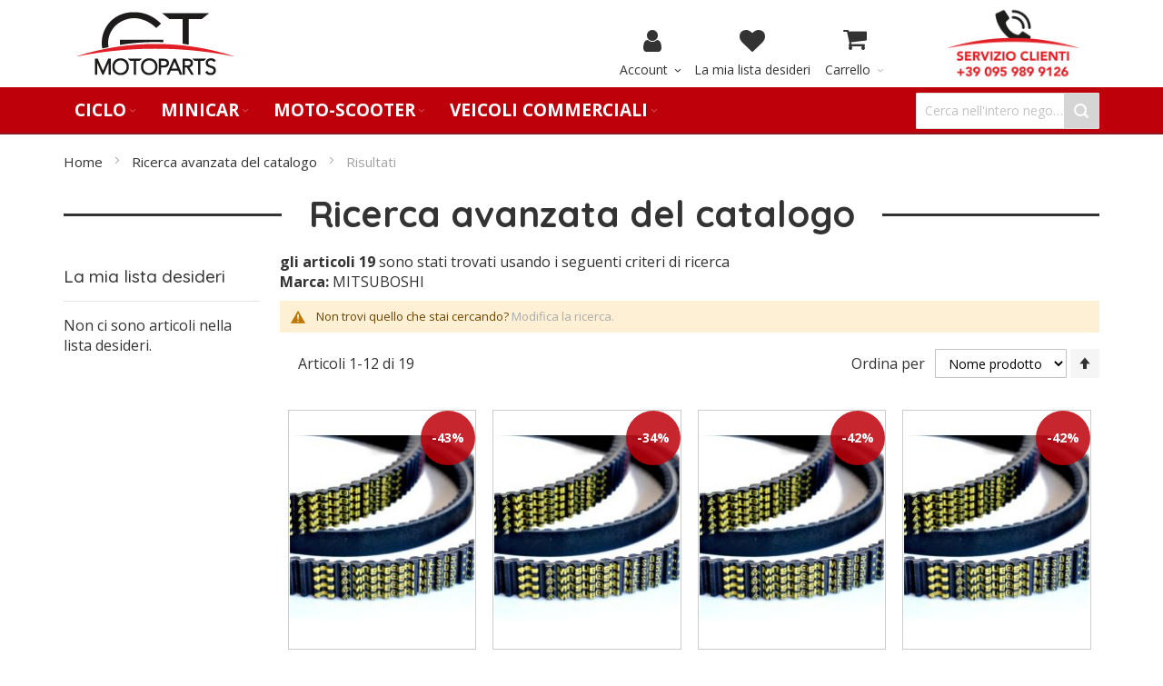

--- FILE ---
content_type: text/html; charset=UTF-8
request_url: https://www.gtmotoparts.shop/catalogsearch/advanced/result/?manufacturer%5B%5D=5588
body_size: 34156
content:
<!doctype html>
<html lang="it">
    <head >
        <script>
    var LOCALE = 'it\u002DIT';
    var BASE_URL = 'https\u003A\u002F\u002Fwww.gtmotoparts.shop\u002F';
    var require = {
        'baseUrl': 'https\u003A\u002F\u002Fcdn.gtmotoparts.shop\u002Fstatic\u002Fversion1752479756\u002Ffrontend\u002FDatacom\u002Fultimo\u002Fit_IT'
    };</script>        <meta charset="utf-8"/>
<meta name="title" content="Risultati della ricerca avanzata"/>
<meta name="robots" content="NOINDEX,FOLLOW"/>
<meta name="viewport" content="width=device-width, initial-scale=1, maximum-scale=1.0"/>
<meta name="format-detection" content="telephone=no"/>
<title>Risultati della ricerca avanzata</title>
<link  rel="stylesheet" type="text/css"  media="all" href="https://cdn.gtmotoparts.shop/static/version1752479756/frontend/Datacom/ultimo/it_IT/mage/calendar.css" />
<link  rel="stylesheet" type="text/css"  media="all" href="https://cdn.gtmotoparts.shop/static/version1752479756/frontend/Datacom/ultimo/it_IT/css/styles-m.css" />
<link  rel="stylesheet" type="text/css"  media="all" href="https://cdn.gtmotoparts.shop/static/version1752479756/frontend/Datacom/ultimo/it_IT/jquery/uppy/dist/uppy-custom.css" />
<link  rel="stylesheet" type="text/css"  media="all" href="https://cdn.gtmotoparts.shop/static/version1752479756/frontend/Datacom/ultimo/it_IT/Amasty_LibSwiperJs/vendor/swiper/swiper.min.css" />
<link  rel="stylesheet" type="text/css"  media="all" href="https://cdn.gtmotoparts.shop/static/version1752479756/frontend/Datacom/ultimo/it_IT/Ittweb_Cvetta/css/cvetta.css" />
<link  rel="stylesheet" type="text/css"  media="all" href="https://cdn.gtmotoparts.shop/static/version1752479756/frontend/Datacom/ultimo/it_IT/Trustpilot_Reviews/css/trustpilot.min.css" />
<link  rel="stylesheet" type="text/css"  media="all" href="https://cdn.gtmotoparts.shop/static/version1752479756/frontend/Datacom/ultimo/it_IT/css/custom.css" />
<link  rel="stylesheet" type="text/css"  media="screen and (min-width: 768px)" href="https://cdn.gtmotoparts.shop/static/version1752479756/frontend/Datacom/ultimo/it_IT/css/styles-l.css" />
<link  rel="stylesheet" type="text/css"  media="print" href="https://cdn.gtmotoparts.shop/static/version1752479756/frontend/Datacom/ultimo/it_IT/css/print.css" />
<script  type="text/javascript"  src="https://cdn.gtmotoparts.shop/static/version1752479756/frontend/Datacom/ultimo/it_IT/requirejs/require.js"></script>
<script  type="text/javascript"  src="https://cdn.gtmotoparts.shop/static/version1752479756/frontend/Datacom/ultimo/it_IT/mage/requirejs/mixins.js"></script>
<script  type="text/javascript"  src="https://cdn.gtmotoparts.shop/static/version1752479756/frontend/Datacom/ultimo/it_IT/requirejs-config.js"></script>
<link  rel="icon" type="image/x-icon" href="https://cdn.gtmotoparts.shop/media/favicon/stores/1/Favicon.png" />
<link  rel="shortcut icon" type="image/x-icon" href="https://cdn.gtmotoparts.shop/media/favicon/stores/1/Favicon.png" />
<!-- Global site tag (gtag.js) - Google Analytics -->
<!-- obsoleto 2023-05-23
<script async src=https://www.googletagmanager.com/gtag/js?id=G-1EJCJ1L3XT></script>

<script>

  window.dataLayer = window.dataLayer || [];

  function gtag(){dataLayer.push(arguments);}

  gtag('js', new Date());

 

  gtag('config', 'G-1EJCJ1L3XT');

</script> -->
<script src="//code.tidio.co/kzhosxiih6m7bad2unltjwcrxugm3sfw.js" async></script>
<!-- Global site tag (gtag.js) - Google Ads: 10885463861 --> <!-- <script async src=https://www.googletagmanager.com/gtag/js?id=AW-10885463861></script> <script> window.dataLayer = window.dataLayer || []; function gtag(){dataLayer.push(arguments);} gtag('js', new Date()); gtag('config', 'AW-10885463861'); </script> -->
<!-- Google Tag Manager -->
<script>(function(w,d,s,l,i){w[l]=w[l]||[];w[l].push({'gtm.start':
new Date().getTime(),event:'gtm.js'});var f=d.getElementsByTagName(s)[0],
j=d.createElement(s),dl=l!='dataLayer'?'&l='+l:'';j.async=true;j.src=
'https://www.googletagmanager.com/gtm.js?id='+i+dl;f.parentNode.insertBefore(j,f);
})(window,document,'script','dataLayer','GTM-TPT7HRS');</script>
<!-- End Google Tag Manager -->
<!-- Google tag (gtag.js) -->

<script async src="https://www.googletagmanager.com/gtag/js?id=G-L2TT340V71">&lt;/script>

<script>

  window.dataLayer = window.dataLayer || [];

  function gtag(){dataLayer.push(arguments);}

  gtag('js', new Date());

 

  gtag('config', 'G-L2TT340V71');

</script>        <!-- BEGIN GOOGLE ANALYTICS CODE -->
<script type="text/x-magento-init">
{
    "*": {
        "Magento_GoogleAnalytics/js/google-analytics": {
            "isCookieRestrictionModeEnabled": 1,
            "currentWebsite": 1,
            "cookieName": "user_allowed_save_cookie",
            "ordersTrackingData": [],
            "pageTrackingData": {"optPageUrl":"","isAnonymizedIpActive":true,"accountId":"UA-158182899-1"}        }
    }
}
</script>
<!-- END GOOGLE ANALYTICS CODE -->
    <script type="text/x-magento-init">
        {
            "*": {
                "Magento_PageCache/js/form-key-provider": {
                    "isPaginationCacheEnabled":
                        0                }
            }
        }
    </script>
<style type="text/css" media="all"></style><link rel="stylesheet" type="text/css" media="all" href="https://www.gtmotoparts.shop/asset/dynamic/assets/m/iult/f/cfg.css/" />
    <link href="//fonts.googleapis.com/css?family=Open+Sans:300,400,600,700|Quicksand:300,500,700&display=swap" rel="stylesheet" type="text/css" />
<script type="text/javascript">
    require(
        [
            'jquery',
            'domReady!'
        ],
        function($) {
            var colorFullRowCheck = function() {
                $('.full-row-color').each(function(index) {
                    $(this).find('> .absolute-background').css('height', $(this).height() + 'px');
                });
            };

            colorFullRowCheck();

            $(window).resize(function() {
                colorFullRowCheck();
            });

            if ($('body.catalog-product-view #itemslider-product-upsell').length > 0) {
                $('body.catalog-product-view .main-container > .main.container + .main.container.advertisement').addClass('with-upsell');
            }

            $('[data-block="minicart"]#minicart .mini-cart-heading.dropdown-heading').on('click', function() {
                window.location.href = 'https://www.gtmotoparts.shop/checkout/cart/index/';
            });

            $('#cVetta-form #action-search').on('click touchstart', function(e) {
                e.preventDefault();
                return false;
            });
        });
</script>    <link rel="next" href="https://www.gtmotoparts.shop/catalogsearch/advanced/result/?manufacturer%5B%5D=5588&amp;p=2" />
</head>
    <body data-container="body"
          data-mage-init='{"loaderAjax": {}, "loader": { "icon": "https://cdn.gtmotoparts.shop/static/version1752479756/frontend/Datacom/ultimo/it_IT/images/loader-2.gif"}}'
        id="html-body" class="page-products wp-sl catalogsearch-advanced-result page-layout-2columns-left">
        <div id="email"></div>
<script type="text/x-magento-init">
    {
    "*":
    {
            "Bss_FacebookPixel/js/code": {
                "id" : 512208999714378,
                "action" : "catalogsearch_advanced_result",
                "productData" : 404,
                "categoryData" : 404,
                "registration" : 404,
                "addToWishList" : 404,
                "initiateCheckout" : 404,
                "search" : {"search_string":{"manufacturer":["5588"]}},
                "orderData" : 404,
                "pageView" : "pass"
            }
        }
    }
</script>
<!-- Facebook Pixel Code -->
<noscript><img height="1" width="1" style="display:none" alt="Facebook Pixel"
               src="https://www.facebook.com/tr?id=512208999714378&ev=PageView&noscript=1"
    /></noscript>
<!-- End Facebook Pixel Code -->
<div data-role="bss-fbpixel-subscribe" style="display:none;">
</div>
<span class="bss-subscribe-email" style="display:none;"></span>
<span class="bss-subscribe-id" style="display:none;"></span>
<script type="text/x-magento-init">
    {
        "[data-role='bss-fbpixel-subscribe']":
            {
                "Magento_Ui/js/core/app": {"components":{"bssFbpixelsSubscribe":{"component":"Bss_FacebookPixel\/js\/subscribe"}}}            }
    }
</script>
<div data-role="bss-fbpixel-atc" style="display:none;">

</div>
<script type="text/x-magento-init">
    {
        "[data-role='bss-fbpixel-atc']":
            {
                "Magento_Ui/js/core/app": {"components":{"bssFbpixelsAtc":{"component":"Bss_FacebookPixel\/js\/atc"}}}            }
    }
</script>

<script type="text/x-magento-init">
    {
        "*": {
            "Magento_PageBuilder/js/widget-initializer": {
                "config": {"[data-content-type=\"slider\"][data-appearance=\"default\"]":{"Magento_PageBuilder\/js\/content-type\/slider\/appearance\/default\/widget":false},"[data-content-type=\"map\"]":{"Magento_PageBuilder\/js\/content-type\/map\/appearance\/default\/widget":false},"[data-content-type=\"row\"]":{"Magento_PageBuilder\/js\/content-type\/row\/appearance\/default\/widget":false},"[data-content-type=\"tabs\"]":{"Magento_PageBuilder\/js\/content-type\/tabs\/appearance\/default\/widget":false},"[data-content-type=\"slide\"]":{"Magento_PageBuilder\/js\/content-type\/slide\/appearance\/default\/widget":{"buttonSelector":".pagebuilder-slide-button","showOverlay":"hover","dataRole":"slide"}},"[data-content-type=\"banner\"]":{"Magento_PageBuilder\/js\/content-type\/banner\/appearance\/default\/widget":{"buttonSelector":".pagebuilder-banner-button","showOverlay":"hover","dataRole":"banner"}},"[data-content-type=\"buttons\"]":{"Magento_PageBuilder\/js\/content-type\/buttons\/appearance\/inline\/widget":false},"[data-content-type=\"products\"][data-appearance=\"carousel\"]":{"Magento_PageBuilder\/js\/content-type\/products\/appearance\/carousel\/widget":false}},
                "breakpoints": {"desktop":{"label":"Desktop","stage":true,"default":true,"class":"desktop-switcher","icon":"Magento_PageBuilder::css\/images\/switcher\/switcher-desktop.svg","conditions":{"min-width":"1024px"},"options":{"products":{"default":{"slidesToShow":"5"}}}},"tablet":{"conditions":{"max-width":"1024px","min-width":"768px"},"options":{"products":{"default":{"slidesToShow":"4"},"continuous":{"slidesToShow":"3"}}}},"mobile":{"label":"Mobile","stage":true,"class":"mobile-switcher","icon":"Magento_PageBuilder::css\/images\/switcher\/switcher-mobile.svg","media":"only screen and (max-width: 768px)","conditions":{"max-width":"768px","min-width":"640px"},"options":{"products":{"default":{"slidesToShow":"3"}}}},"mobile-small":{"conditions":{"max-width":"640px"},"options":{"products":{"default":{"slidesToShow":"2"},"continuous":{"slidesToShow":"1"}}}}}            }
        }
    }
</script>
<script type="text/x-magento-init">
{
    "*": {
        "tigren/ajaxsuite"    : {"ajaxSuite":{"enabled":true,"popupTTL":10,"animation":"fade","backgroundColor":"#ededed","headerSuccessColor":null,"headerErrorColor":null,"headerTextColor":"#fff","buttonTextColor":"#fff","buttonBackgroundColor":"#be000a"}}    }
}

</script><script type="text/x-magento-init">
{
    "*": {
        "tigren/ajaxToCart" : {"ajaxSuite":{"enabled":true,"popupTTL":10,"animation":"fade","backgroundColor":"#ededed","headerSuccessColor":null,"headerErrorColor":null,"headerTextColor":"#fff","buttonTextColor":"#fff","buttonBackgroundColor":"#be000a"},"ajaxCart":{"addToCartUrl":"https:\/\/www.gtmotoparts.shop\/ajaxcart\/cart\/showPopup\/","addToCartInWishlistUrl":"https:\/\/www.gtmotoparts.shop\/ajaxcart\/wishlist\/showPopup\/","checkoutCartUrl":"https:\/\/www.gtmotoparts.shop\/checkout\/cart\/add\/","wishlistAddToCartUrl":"https:\/\/www.gtmotoparts.shop\/wishlist\/index\/cart\/","addToCartButtonSelector":"button.tocart"}}    }
}
</script>
<script>
    window.ajaxCartLoaderOptions = {"icon":"https:\/\/cdn.gtmotoparts.shop\/static\/version1752479756\/frontend\/Datacom\/ultimo\/it_IT\/images\/loader-1.gif","texts":{"loaderText":"Loading...","imgAlt":"Loading..."}};
</script>
<div class="cookie-status-message" id="cookie-status">
    The store will not work correctly when cookies are disabled.</div>
<script type="text&#x2F;javascript">document.querySelector("#cookie-status").style.display = "none";</script>
<script type="text/x-magento-init">
    {
        "*": {
            "cookieStatus": {}
        }
    }
</script>

<script type="text/x-magento-init">
    {
        "*": {
            "mage/cookies": {
                "expires": null,
                "path": "\u002F",
                "domain": ".www.gtmotoparts.shop",
                "secure": true,
                "lifetime": "3600"
            }
        }
    }
</script>
    <noscript>
        <div class="message global noscript">
            <div class="content">
                <p>
                    <strong>I JavaScript sembrano essere disabilitati nel tuo browser.</strong>
                    <span>
                        Per una migliore esperienza sul nostro sito, assicurati di attivare i javascript nel tuo browser.                    </span>
                </p>
            </div>
        </div>
    </noscript>
    <div role="alertdialog"
         tabindex="-1"
         class="message global cookie"
         id="notice-cookie-block">
        <div role="document" class="content" tabindex="0">
            <p>
                <strong>Utilizziamo i cookie per rendere migliore la tua esperienza di navigazione.</strong>
                <span>Per rispettare la nuova direttiva sulla privacy, è necessario chiedere il tuo consenso per impostare i cookie.                </span>
                <a href="https://www.gtmotoparts.shop/privacy-policy-cookie-restriction-mode/">Per saperne di più</a>.            </p>
            <div class="actions">
                <button id="btn-cookie-allow" class="action allow primary">
                    <span>Consenti i cookie</span>
                </button>
            </div>
        </div>
    </div>
    <script type="text&#x2F;javascript">    var elembdgEtUWzArray = document.querySelectorAll('div#notice-cookie-block');
    if(elembdgEtUWzArray.length !== 'undefined'){
        elembdgEtUWzArray.forEach(function(element) {
            if (element) {
                element.style.display = 'none';

            }
        });
    }</script>    <script type="text/x-magento-init">
        {
            "#notice-cookie-block": {
                "cookieNotices": {
                    "cookieAllowButtonSelector": "#btn-cookie-allow",
                    "cookieName": "user_allowed_save_cookie",
                    "cookieValue": {"1":1},
                    "cookieLifetime": 31536000,
                    "noCookiesUrl": "https\u003A\u002F\u002Fwww.gtmotoparts.shop\u002Fcookie\u002Findex\u002FnoCookies\u002F"
                }
            }
        }
    </script>

<script>
    window.cookiesConfig = window.cookiesConfig || {};
    window.cookiesConfig.secure = true;
</script><script>    require.config({
        map: {
            '*': {
                wysiwygAdapter: 'mage/adminhtml/wysiwyg/tiny_mce/tinymce5Adapter'
            }
        }
    });</script><script>    require.config({
        paths: {
            googleMaps: 'https\u003A\u002F\u002Fmaps.googleapis.com\u002Fmaps\u002Fapi\u002Fjs\u003Fv\u003D3.53\u0026key\u003D'
        },
        config: {
            'Magento_PageBuilder/js/utils/map': {
                style: '',
            },
            'Magento_PageBuilder/js/content-type/map/preview': {
                apiKey: '',
                apiKeyErrorMessage: 'You\u0020must\u0020provide\u0020a\u0020valid\u0020\u003Ca\u0020href\u003D\u0027https\u003A\u002F\u002Fwww.gtmotoparts.shop\u002Fadminhtml\u002Fsystem_config\u002Fedit\u002Fsection\u002Fcms\u002F\u0023cms_pagebuilder\u0027\u0020target\u003D\u0027_blank\u0027\u003EGoogle\u0020Maps\u0020API\u0020key\u003C\u002Fa\u003E\u0020to\u0020use\u0020a\u0020map.'
            },
            'Magento_PageBuilder/js/form/element/map': {
                apiKey: '',
                apiKeyErrorMessage: 'You\u0020must\u0020provide\u0020a\u0020valid\u0020\u003Ca\u0020href\u003D\u0027https\u003A\u002F\u002Fwww.gtmotoparts.shop\u002Fadminhtml\u002Fsystem_config\u002Fedit\u002Fsection\u002Fcms\u002F\u0023cms_pagebuilder\u0027\u0020target\u003D\u0027_blank\u0027\u003EGoogle\u0020Maps\u0020API\u0020key\u003C\u002Fa\u003E\u0020to\u0020use\u0020a\u0020map.'
            },
        }
    });</script><script>
    require.config({
        shim: {
            'Magento_PageBuilder/js/utils/map': {
                deps: ['googleMaps']
            }
        }
    });</script><!-- Google Tag Manager (noscript) -->
<noscript><iframe src="https://www.googletagmanager.com/ns.html?id=GTM-TPT7HRS&quot;height="0" width="0" style="display:none;visibility:hidden"></iframe></noscript>
<!-- End Google Tag Manager (noscript) --><script type="text/javascript">
    require([
        "jquery"
    ], function($){

        var setCookie = function(name,value,days) {
            var expires = "";
            if (days) {
                var date = new Date();
                date.setTime(date.getTime() + (days*24*60*60*1000));
                expires = "; expires=" + date.toUTCString();
            }
            document.cookie = name + "=" + (value || "")  + expires + "; path=/";
        };
        var getCookie = function(name) {
            var nameEQ = name + "=";
            var ca = document.cookie.split(';');
            for(var i=0;i < ca.length;i++) {
                var c = ca[i];
                while (c.charAt(0)==' ') c = c.substring(1,c.length);
                if (c.indexOf(nameEQ) == 0) return c.substring(nameEQ.length,c.length);
            }
            return null;
        };

        var setIsFromFbCookieIfSetInUrl = function(){
            var urlParamsString = window.location.search;
            var result = urlParamsString.match(/is_from_fb=([^&]*)/g);

            if(result instanceof Array){
                var isFromFb = result[0].replace("is_from_fb=", "");

                if(isFromFb === '1'){
                    setCookie('is_from_fb', '1', 90);
                }
            }
        };

        $(document).ready(function(){
            setIsFromFbCookieIfSetInUrl();
        });
    });
</script><div class="page-wrapper"><div id="header-container" class="header-container header-mobile page-header"  >
<div id="top" class="header-container2">
<div class="header-container3">

        <!-- Part of the header displayed only in mobile mode -->
    <div class="header-m-container">

        <div class="header-m-top-container">
            <div class="header-m-top header container clearer">
                <div class="inner-container">

                    
                                                                                        
                </div> <!-- end: inner-container -->
            </div> <!-- end: header-m-top -->
        </div> <!-- end: header-m-top-container -->

        <div class="header-m-primary-container">
            <div class="header-m-primary header container">
                <div class="inner-container">

                    
                    <!-- Mobile logo -->
                    <div class="logo-wrapper--mobile">
                        <a class="logo" href="https://www.gtmotoparts.shop/" title="GT Motoparts">
    <strong>GT Motoparts</strong>
    <img src="https://cdn.gtmotoparts.shop/static/version1752479756/frontend/Datacom/ultimo/it_IT/images/logo.png"
         alt="GT Motoparts"
    />
</a>
                    </div>
                    <div class="clearer after-mobile-logo"></div>

                    <!-- Skip links -->
                    <div id="skip-links" class="skip-links-wrapper skip-links--4">

                                                    <div data-skiptarget="#header-nav" class="skip-link skip-nav">
                                <span class="icon ic ic-menu"></span>
                                <span class="label">Menu</span>
                            </div>
                        
                                                    <div data-skiptarget="#header-search" class="skip-link skip-search">
                                <span class="icon ic ic-search"></span>
                                <span class="label">Cerca</span>
                            </div>
                        
                                                    <div data-skiptarget="#header-account" class="skip-link skip-account">
                                <span class="icon ic ic-user"></span>
                                <span class="label">Il mio Account</span>
                            </div>
                        
                        
                        
                                                                            <div id="mini-cart-marker-mobile"></div>
                            <div data-block="minicart" class="minicart-wrapper mini-cart filled-heading" id="minicart">         <div data-skiptarget="#header-cart" class="mini-cart-heading dropdown-heading skip-link skip-cart action showcart counter-over-" data-bind="scope: 'minicart_content'">
        <span class="inner-heading">
            <!-- <span class="icon ic ic-cart" style="font-size: 20px;"></span> -->
            <span class="fa fa-shopping-cart fa-2x"></span>
            <span class="counter qty empty ic ic-char ib ib-size-s ib-rounded"
                  data-bind="css: { empty: !!getCartParam('summary_count') == false }, blockLoader: isLoading">
                <span class="counter-number"><!-- ko text: getCartParam('summary_count') --><!-- /ko --></span>
                <span class="counter-label">
                <!-- ko if: getCartParam('summary_count') -->
                    <!-- ko text: getCartParam('summary_count') --><!-- /ko -->
                    <!-- ko i18n: 'items' --><!-- /ko -->
                <!-- /ko -->
                </span>
            </span>
            <span class="label">Carrello</span>
            <span class="caret"></span>
        </span>
    </div>
            <div id="header-cart" class="mini-cart-content dropdown-content skip-content skip-content--style block-cart block block-minicart empty"
            data-role="dropdownDialog"
            data-mage-init='{"dropdownDialog":{
                "triggerEvent": "click mouseenter",
                "appendTo": "[data-block=minicart]",
                "triggerTarget": ".showcart",
                "timeout": "200",
                "closeOnMouseLeave": true,
                "closeOnEscape": true,
                "parentClass": "active open",
                "buttons": []}}'>
            <div id="minicart-content-wrapper" data-bind="scope: 'minicart_content'">
                <!-- ko template: getTemplate() --><!-- /ko -->
            </div>
                    </div>
        <script>
        window.checkout = {"shoppingCartUrl":"https:\/\/www.gtmotoparts.shop\/checkout\/cart\/","checkoutUrl":"https:\/\/www.gtmotoparts.shop\/checkout\/","updateItemQtyUrl":"https:\/\/www.gtmotoparts.shop\/checkout\/sidebar\/updateItemQty\/","removeItemUrl":"https:\/\/www.gtmotoparts.shop\/checkout\/sidebar\/removeItem\/","imageTemplate":"Magento_Catalog\/product\/image_with_borders","baseUrl":"https:\/\/www.gtmotoparts.shop\/","minicartMaxItemsVisible":5,"websiteId":"1","maxItemsToDisplay":10,"storeId":"1","storeGroupId":"1","agreementIds":["1"],"customerLoginUrl":"https:\/\/www.gtmotoparts.shop\/customer\/account\/login\/referer\/aHR0cHM6Ly93d3cuZ3Rtb3RvcGFydHMuc2hvcC9jYXRhbG9nc2VhcmNoL2FkdmFuY2VkL3Jlc3VsdC8_bWFudWZhY3R1cmVyJTVCMCU1RD01NTg4\/","isRedirectRequired":false,"autocomplete":"off","captcha":{"user_login":{"isCaseSensitive":false,"imageHeight":50,"imageSrc":"","refreshUrl":"https:\/\/www.gtmotoparts.shop\/captcha\/refresh\/","isRequired":false,"timestamp":1769022772}}};
    </script>
    <script type="text/x-magento-init">
    {
        "[data-block='minicart']": {
            "Magento_Ui/js/core/app": {"components":{"minicart_content":{"children":{"subtotal.container":{"children":{"subtotal":{"children":{"subtotal.totals":{"config":{"display_cart_subtotal_incl_tax":0,"display_cart_subtotal_excl_tax":0,"template":"Magento_Tax\/checkout\/minicart\/subtotal\/totals"},"children":{"subtotal.totals.msrp":{"component":"Magento_Msrp\/js\/view\/checkout\/minicart\/subtotal\/totals","config":{"displayArea":"minicart-subtotal-hidden","template":"Magento_Msrp\/checkout\/minicart\/subtotal\/totals"}}},"component":"Magento_Tax\/js\/view\/checkout\/minicart\/subtotal\/totals"}},"component":"uiComponent","config":{"template":"Magento_Checkout\/minicart\/subtotal"}}},"component":"uiComponent","config":{"displayArea":"subtotalContainer"}},"item.renderer":{"component":"Magento_Checkout\/js\/view\/cart-item-renderer","config":{"displayArea":"defaultRenderer","template":"Magento_Checkout\/minicart\/item\/default"},"children":{"item.image":{"component":"Magento_Catalog\/js\/view\/image","config":{"template":"Magento_Catalog\/product\/image","displayArea":"itemImage"}},"checkout.cart.item.price.sidebar":{"component":"uiComponent","config":{"template":"Magento_Checkout\/minicart\/item\/price","displayArea":"priceSidebar"}}}},"extra_info":{"component":"uiComponent","config":{"displayArea":"extraInfo"}},"promotion":{"component":"uiComponent","config":{"displayArea":"promotion"}}},"config":{"itemRenderer":{"default":"defaultRenderer","simple":"defaultRenderer","virtual":"defaultRenderer"},"template":"Magento_Checkout\/minicart\/content"},"component":"Magento_Checkout\/js\/view\/minicart"}},"types":[]}        },
        "*": {
            "Magento_Ui/js/block-loader": "https://cdn.gtmotoparts.shop/static/version1752479756/frontend/Datacom/ultimo/it_IT/images/loader-1.gif"
        }
    }
    </script>
    <script type="text/javascript">
        //<![CDATA[
        requirejs(['jquery'], function(jQuery) {
            jQuery(function($) {
                // If header is in mobile mode, remove "display: block". See #10.
                $(document).on('dropdowndialogcreate', function(event) {
                    if ($('#header-container').hasClass('header-mobile'))
                    {
                        $('#header-cart').css('display', '');
                    }
                });
                $(document).on('dropdowndialogbeforeclose', function(event) {
                    $('#header-cart').data('mage-dropdownDialog').opener = $(document.body); // See #5
                });
            });
        }); //end: requirejs
        //]]>
    </script>
</div>
                        
                                                    <div id="header-nav" class="skip-content skip-content--style">
                                <div id="nav-marker-mobile"></div>
                            </div>

                                                    <div id="search-marker-mobile"></div>
                            <div class="container widget-dark">
    <div class="inner-container">
		<div class="clearfix">
			<div class="grid12-12">
				<div class="std">
					<div class="grid12-12">
						<div class="block widget">
							<div class="block-icon">
								<img src="/pub/media/wysiwyg/icona-cerca.png" alt="Cerca nel catalogo" title="Cerca nel catalogo" />
							</div>
							<div class="block-title">
								<strong style="background-color: #9b9b9b;">Cerca nei nostri cataloghi</strong>
							</div>
<div id="header-search" class="skip-content skip-content--style">
<div class="block block-search">
    <div class="block block-title">
        <strong>Cerca</strong>
    </div>
    <div class="block block-content">
        <form class="cVetta-form form minisearch"
              id="cVetta-form"
              action="https://www.gtmotoparts.shop/catalogsearch/result/"
              method="get">
            <div class="form-search field search" id="cvetta-form-search">
                <!--<label class="label" for="search" data-role="minisearch-label">
                    <span>Cerca</span>
                </label>-->
                <div class="control">
                <input id="cvetta-search"
                       name="q"
                       type="text"
                       value=""
                       autocomplete="off"
                       autocorrect="off"
                       autocapitalize="none"
                       placeholder="Cerca nell&#039;intero negozio..."
                       class="input-text"
                       maxlength="128"
                />
                </div>
            </div>
            <div class="actions">
            <button id="action-search" type="submit"
													title="Cerca"
													class="action search">
												<span class="icon ic ic-search ib ib-square ib-hover"></span>
											</button>
                <a href="#" id="cvetta-search-close">Indietro</a>
            </div>

            <script type="text/x-magento-init">
                {
                    "*": {
                        "cvettarequire": {"cVettaParams":{"idvetrina":"gtmotorparts_it","lang":"it","currency":"\u20ac","noprice_text":"","viewMode":"0","threshold_width":"992","price_separator":true,"brand_attribute_code":"Manufacturer"},"cVettaGAParams":{"utm_source":null,"utm_medium":null,"utm_campaign":null},"cVettaLabels":{"resultsCount":"<b>{0}<\/b> Risultati Trovati","activeFilters":"Filtri Attivi","removeFilters":"Elimina Filtri","showMore":"Mostra tutto","showLess":"Mostra meno","noResults":"Siamo spiacenti, non \u00e9 stato trovato nessun risultato.","didYouMean":"Forse cercavi:","from":"Da","to":"a"},"cVettaFacetLabels":{"categories":"Categorie"}}                    }
                }
            </script>
        </form>
    </div>
</div>
</div>
						</div>
					</div>
				</div>
			</div>
		</div>
	</div>
</div>                        
                                                    <div id="account-links-marker-mobile"></div>
                                <div id="header-account" class="account-links top-links links-wrapper-separators-left skip-content skip-content--style">
        <ul class="header links"><li><a href="https://www.gtmotoparts.shop/customer/account/" id="idHzcaodcM" >Il mio Account</a></li><li class="link authorization-link" data-label="o">
    <a href="https://www.gtmotoparts.shop/customer/account/login/referer/aHR0cHM6Ly93d3cuZ3Rtb3RvcGFydHMuc2hvcC9jYXRhbG9nc2VhcmNoL2FkdmFuY2VkL3Jlc3VsdC8_bWFudWZhY3R1cmVyJTVCMCU1RD01NTg4/"        >Accedi</a>
</li>
<li><a href="https://www.gtmotoparts.shop/customer/account/create/" id="id0xBUVvbk" >Crea un Account</a></li></ul>    </div>
                        
                        
                            <div class="skip-links-clearer clearer"></div>

                    </div> <!-- end: skip-links-wrapper -->

                </div> <!-- end: inner-container -->
            </div> <!-- end: header-m-primary -->
        </div> <!-- end: header-m-primary-container -->

    </div> <!-- end: header-m-container -->
    
    <!-- Part of the header displayed only in regular mode -->
    <div class="header-top-container">
        <div class="header-top header container clearer">
            <div class="inner-container">

                <a class="action skip contentarea"
   href="#contentarea">
    <span>
        Salta al contenuto    </span>
</a>

                                
                <div class="left-column">

                    
                    
                                            <div class="item item-left"><div class="hide-below-960" style="float: left; margin-right: 5px;"><span class="ic ic-lg ic-phone"></span> Call +001 555 801</div>

<div class="links-wrapper-separators" style="float: left;">
	<ul class="links">
		<li>
			<a href="http://ultimo.infortis-themes.com/demo/select-demo/" title="See more demos">All demos</a>
		</li>
		<li class="hide-below-768">
			<a href="https://www.gtmotoparts.shop/ultimo-responsive-magento-theme/" title="See the list of all features">Features</a>
		</li>
		<li class="hide-below-480">
			<a href="http://themeforest.net/item/ultimo-fluid-responsive-magento-theme/3231798?ref=infortis" title="Click to buy this theme">Buy me!</a>
		</li>
	</ul>
</div>
</div>
                    
                                            <div class="item item-left local-font hidden-xs hidden-sm">
                            <div class="welcome"></div>
                        </div>
                    
                                            <div class="item item-left">
                            <div class="item link compare" data-bind="scope: 'compareProducts'" data-role="compare-products-link">
    <a class="action compare no-display" title="Confronta Prodotti"
       data-bind="attr: {'href': compareProducts().listUrl}, css: {'no-display': !compareProducts().count}"
    >
        Confronta Prodotti        <span class="counter qty" data-bind="text: compareProducts().countCaption"></span>
    </a>
</div>
<script type="text/x-magento-init">
{"[data-role=compare-products-link]": {"Magento_Ui/js/core/app": {"components":{"compareProducts":{"component":"Magento_Catalog\/js\/view\/compare-products"}}}}}
</script>
                        </div>
                    
                </div> <!-- end: left column -->

                <div class="right-column">

                    
                    
                    
                </div> <!-- end: right column -->

            </div> <!-- end: inner-container -->
        </div> <!-- end: header-top -->
    </div> <!-- end: header-top-container -->

    <div class="header-primary-container">
        <div class="header-primary header container">
            <div class="inner-container">

                                
                                <div class="hp-blocks-holder">

                                            <!-- Left column -->
                        <!-- <div class="hp-block left-column grid12-6"> -->
                        <div class="hp-block left-column col-xs-12 col-sm-4 col-md-5 col-lg-6">
                                                                                                                            <div class="item"><div class="logo-wrapper logo-wrapper--regular">        <a class="logo" href="https://www.gtmotoparts.shop/" title="GT Motoparts">
            <strong>GT Motoparts</strong>
            <img src="https://cdn.gtmotoparts.shop/static/version1752479756/frontend/Datacom/ultimo/it_IT/images/logo.png"
                 alt="GT Motoparts"
                                              />
        </a>
</div></div>
                                                                                    </div> <!-- end: left column -->
                    
                                            <!-- Central column -->
                        <!-- <div class="hp-block central-column grid12-4"> -->
                        <div class="hp-block central-column hidden-xs col-sm-6 col-md-5 col-lg-4">
                                                                                                                            <div class="item"><div id="user-menu-wrapper-regular">
    <div id="user-menu" class="user-menu">

        
        
                    <div id="mini-cart-marker-regular"></div>        
        
                
        
        
        
        
        <div class="dtm-custom wishlist">
			<li class="link wishlist" data-bind="scope: 'wishlist'">
    <a href="https://www.gtmotoparts.shop/wishlist/">
        <span class="fa fa-heart fa-2x"></span>
        La mia lista desideri        <!-- ko if: wishlist().counter -->
        <span data-bind="text: wishlist().counter" class="counter qty"></span>
        <!-- /ko -->
    </a>
</li>
<script type="text/x-magento-init">
    {
        "*": {
            "Magento_Ui/js/core/app": {
                "components": {
                    "wishlist": {
                        "component": "Magento_Wishlist/js/view/wishlist"
                    }
                }
            }
        }
    }

</script>
		</div>
        
        
        <div class="dtm-custom user-account-dropdown">
			<div class="relative-items">
                <a class="button" href="#" onclick="return false;" id="my-accounts-button">
                    <span class="fa fa-user fa-2x"></span>
                    <span class="label">Account</span>
                    <span class="caret"></span>
                </a>
			</div>
                            <div id="account-links-marker-regular"></div>                    </div>

        
        
    </div> <!-- end: user-menu -->
</div>
</div>
                                                                                    </div> <!-- end: central column -->
                    
                                            <!-- Right column -->
                        <!-- <div class="hp-block right-column grid12-2"> -->
                        <div class="hp-block right-column col-xs-12 col-sm-2">
                                                                                    <div class="item">
                                <a href="tel:00390959899126"><img src="https://cdn.gtmotoparts.shop/media/wysiwyg/servizio-clienti-top.png" alt="Servizio clienti" title="Servizio clienti" /></a>                            </div>
                        </div> <!-- end: right column -->
                                        
                </div> <!-- end: hp-blocks-holder -->

            </div> <!-- end: inner-container -->
        </div> <!-- end: header-primary -->
    </div> <!-- end: header-primary-container -->

            
    <div class="nav-container skip-content sticky-container">
        <div class="nav container clearer">
            <div class="inner-container"><div class="navi-wrapper">

        <ul class="nav-holders-wrapper right-column">
        <li id="nav-holder1" class="nav-item level0 level-top nav-holder"><div id="search-marker-regular"></div></li>
        <li id="nav-holder2" class="nav-item level0 level-top nav-holder"></li>
        <li id="nav-holder3" class="nav-item level0 level-top nav-holder"></li>
    </ul>

            
        <div id="mobnav-trigger" class="mobnav-trigger menu-trigger">
            <div class="menu-trigger-inner">
                <span class="trigger-icon"><span class="line"></span><span class="line"></span><span class="line"></span></span>
                <span class="label">Menu</span>
            </div>
        </div>

    
        
            
        <div id="nav-marker-regular"></div>
    <nav id="mainmenu" class="navi nav-regular opt-fx-fade-inout opt-sb0 opt-sob opt-hide480 centered with-bullets">
        <ul>

                        
            
                        
                                        <li class="nav-item level0 nav-1 level-top first nav-item--parent classic nav-item--only-subcategories parent"><a href="https://www.gtmotoparts.shop/ciclo.html" class="level-top"><span>Ciclo</span><span class="caret"></span></a><span class="opener"></span><ul class="level0 nav-submenu nav-panel--dropdown nav-panel"><li class="nav-item level1 nav-1-1 first classic"><a href="https://www.gtmotoparts.shop/ciclo/abbigliamento-ciclo.html"><span>Abbigliamento Ciclo</span></a></li><li class="nav-item level1 nav-1-2 nav-item--parent classic nav-item--only-subcategories parent"><a href="https://www.gtmotoparts.shop/ciclo/accessori.html"><span>Accessori</span><span class="caret"></span></a><span class="opener"></span><ul class="level1 nav-submenu nav-panel--dropdown nav-panel"><li class="nav-item level2 nav-1-2-1 first classic"><a href="https://www.gtmotoparts.shop/ciclo/accessori/portabici.html"><span>Portabici</span></a></li><li class="nav-item level2 nav-1-2-2 last classic"><a href="https://www.gtmotoparts.shop/ciclo/accessori/borse-e-valigie.html"><span>Borse e valigie</span></a></li></ul></li><li class="nav-item level1 nav-1-3 classic"><a href="https://www.gtmotoparts.shop/ciclo/attrezzi.html"><span>Attrezzi</span></a></li><li class="nav-item level1 nav-1-4 classic"><a href="https://www.gtmotoparts.shop/ciclo/bici-biciclette.html"><span>Bici - Biciclette</span></a></li><li class="nav-item level1 nav-1-5 nav-item--parent classic nav-item--only-subcategories parent"><a href="https://www.gtmotoparts.shop/ciclo/freni.html"><span>Freni</span><span class="caret"></span></a><span class="opener"></span><ul class="level1 nav-submenu nav-panel--dropdown nav-panel"><li class="nav-item level2 nav-1-5-3 first classic"><a href="https://www.gtmotoparts.shop/ciclo/freni/pattini.html"><span>Pattini</span></a></li><li class="nav-item level2 nav-1-5-4 classic"><a href="https://www.gtmotoparts.shop/ciclo/freni/pastiglie.html"><span>Pastiglie</span></a></li><li class="nav-item level2 nav-1-5-5 classic"><a href="https://www.gtmotoparts.shop/ciclo/freni/revisioni.html"><span>Revisioni</span></a></li><li class="nav-item level2 nav-1-5-6 last classic"><a href="https://www.gtmotoparts.shop/ciclo/freni/dischi.html"><span>Dischi</span></a></li></ul></li><li class="nav-item level1 nav-1-6 nav-item--parent classic nav-item--only-subcategories parent"><a href="https://www.gtmotoparts.shop/ciclo/ruote.html"><span>Ruote</span><span class="caret"></span></a><span class="opener"></span><ul class="level1 nav-submenu nav-panel--dropdown nav-panel"><li class="nav-item level2 nav-1-6-7 first classic"><a href="https://www.gtmotoparts.shop/ciclo/ruote/valvole-e-ricambi.html"><span>Valvole e ricambi</span></a></li><li class="nav-item level2 nav-1-6-8 nav-item--parent classic nav-item--only-subcategories parent"><a href="https://www.gtmotoparts.shop/ciclo/ruote/pneumatici.html"><span>Pneumatici</span><span class="caret"></span></a><span class="opener"></span><ul class="level2 nav-submenu nav-panel--dropdown nav-panel"><li class="nav-item level3 nav-1-6-8-1 first classic"><a href="https://www.gtmotoparts.shop/ciclo/ruote/pneumatici/26.html"><span>26&quot;</span></a></li><li class="nav-item level3 nav-1-6-8-2 classic"><a href="https://www.gtmotoparts.shop/ciclo/ruote/pneumatici/27-5-650b.html"><span>27,5&quot; 650B</span></a></li><li class="nav-item level3 nav-1-6-8-3 last classic"><a href="https://www.gtmotoparts.shop/ciclo/ruote/pneumatici/29.html"><span>29&quot;</span></a></li></ul></li><li class="nav-item level2 nav-1-6-9 last nav-item--parent classic nav-item--only-subcategories parent"><a href="https://www.gtmotoparts.shop/ciclo/ruote/camere-d-aria.html"><span>Camere D&#039;aria</span><span class="caret"></span></a><span class="opener"></span><ul class="level2 nav-submenu nav-panel--dropdown nav-panel"><li class="nav-item level3 nav-1-6-9-4 first classic"><a href="https://www.gtmotoparts.shop/ciclo/ruote/camere-d-aria/12.html"><span>12&quot;</span></a></li><li class="nav-item level3 nav-1-6-9-5 classic"><a href="https://www.gtmotoparts.shop/ciclo/ruote/camere-d-aria/14.html"><span>14&quot;</span></a></li><li class="nav-item level3 nav-1-6-9-6 classic"><a href="https://www.gtmotoparts.shop/ciclo/ruote/camere-d-aria/16.html"><span>16&quot;</span></a></li><li class="nav-item level3 nav-1-6-9-7 classic"><a href="https://www.gtmotoparts.shop/ciclo/ruote/camere-d-aria/20.html"><span>20&quot;</span></a></li><li class="nav-item level3 nav-1-6-9-8 classic"><a href="https://www.gtmotoparts.shop/ciclo/ruote/camere-d-aria/24.html"><span>24&quot;</span></a></li><li class="nav-item level3 nav-1-6-9-9 classic"><a href="https://www.gtmotoparts.shop/ciclo/ruote/camere-d-aria/26.html"><span>26&quot;</span></a></li><li class="nav-item level3 nav-1-6-9-10 classic"><a href="https://www.gtmotoparts.shop/ciclo/ruote/camere-d-aria/27-5-650b.html"><span>27.5&quot; 650B</span></a></li><li class="nav-item level3 nav-1-6-9-11 classic"><a href="https://www.gtmotoparts.shop/ciclo/ruote/camere-d-aria/29.html"><span>29&quot;</span></a></li><li class="nav-item level3 nav-1-6-9-12 last classic"><a href="https://www.gtmotoparts.shop/ciclo/ruote/camere-d-aria/700.html"><span>700</span></a></li></ul></li></ul></li><li class="nav-item level1 nav-1-7 nav-item--parent classic nav-item--only-subcategories parent"><a href="https://www.gtmotoparts.shop/ciclo/trasmissioni-gruppi.html"><span>Trasmissioni - Gruppi</span><span class="caret"></span></a><span class="opener"></span><ul class="level1 nav-submenu nav-panel--dropdown nav-panel"><li class="nav-item level2 nav-1-7-10 first classic"><a href="https://www.gtmotoparts.shop/ciclo/trasmissioni-gruppi/catene-e-false-maglie.html"><span>Catene e false maglie</span></a></li><li class="nav-item level2 nav-1-7-11 classic"><a href="https://www.gtmotoparts.shop/ciclo/trasmissioni-gruppi/cambi-posteriori.html"><span>Cambi posteriori</span></a></li><li class="nav-item level2 nav-1-7-12 classic"><a href="https://www.gtmotoparts.shop/ciclo/trasmissioni-gruppi/forcellini-cambio.html"><span>Forcellini cambio</span></a></li><li class="nav-item level2 nav-1-7-13 last classic"><a href="https://www.gtmotoparts.shop/ciclo/trasmissioni-gruppi/deragliatori-anteriori.html"><span>Deragliatori anteriori</span></a></li></ul></li><li class="nav-item level1 nav-1-8 classic"><a href="https://www.gtmotoparts.shop/ciclo/prodotti-manutenzione.html"><span>Prodotti Manutenzione</span></a></li><li class="nav-item level1 nav-1-9 last nav-item--parent classic nav-item--only-subcategories parent"><a href="https://www.gtmotoparts.shop/ciclo/ricambi.html"><span>Ricambi</span><span class="caret"></span></a><span class="opener"></span><ul class="level1 nav-submenu nav-panel--dropdown nav-panel"><li class="nav-item level2 nav-1-9-14 first classic"><a href="https://www.gtmotoparts.shop/ciclo/ricambi/pedali.html"><span>Pedali</span></a></li><li class="nav-item level2 nav-1-9-15 classic"><a href="https://www.gtmotoparts.shop/ciclo/ricambi/tacchette.html"><span>Tacchette</span></a></li><li class="nav-item level2 nav-1-9-16 last classic"><a href="https://www.gtmotoparts.shop/ciclo/ricambi/manopole.html"><span>Manopole e nastri manubrio</span></a></li></ul></li></ul></li><li class="nav-item level0 nav-2 level-top nav-item--parent classic nav-item--only-subcategories parent"><a href="https://www.gtmotoparts.shop/minicar.html" class="level-top"><span>Minicar</span><span class="caret"></span></a><span class="opener"></span><ul class="level0 nav-submenu nav-panel--dropdown nav-panel"><li class="nav-item level1 nav-2-1 first classic"><a href="https://www.gtmotoparts.shop/minicar/elettrico.html"><span>Elettrico</span></a></li><li class="nav-item level1 nav-2-2 classic"><a href="https://www.gtmotoparts.shop/minicar/motore.html"><span>Motore</span></a></li><li class="nav-item level1 nav-2-3 classic"><a href="https://www.gtmotoparts.shop/minicar/carrozzeria-telaio.html"><span>Carrozzeria Telaio</span></a></li><li class="nav-item level1 nav-2-4 last classic"><a href="https://www.gtmotoparts.shop/minicar/trasmissione-e-freni.html"><span>Trasmissione e Freni</span></a></li></ul></li><li class="nav-item level0 nav-3 level-top nav-item--parent classic nav-item--only-subcategories parent"><a href="https://www.gtmotoparts.shop/moto-scooter.html" class="level-top"><span>Moto-scooter</span><span class="caret"></span></a><span class="opener"></span><ul class="level0 nav-submenu nav-panel--dropdown nav-panel"><li class="nav-item level1 nav-3-1 first nav-item--parent classic nav-item--only-subcategories parent"><a href="https://www.gtmotoparts.shop/moto-scooter/accessori.html"><span>Accessori Veicolo</span><span class="caret"></span></a><span class="opener"></span><ul class="level1 nav-submenu nav-panel--dropdown nav-panel"><li class="nav-item level2 nav-3-1-1 first classic"><a href="https://www.gtmotoparts.shop/moto-scooter/accessori/manopole.html"><span>Manopole</span></a></li><li class="nav-item level2 nav-3-1-2 classic"><a href="https://www.gtmotoparts.shop/moto-scooter/accessori/teli-copriveicolo.html"><span>Teli copriveicolo</span></a></li><li class="nav-item level2 nav-3-1-3 last classic"><a href="https://www.gtmotoparts.shop/moto-scooter/accessori/pesi-antivibranti-manubrio.html"><span>Pesi antivibranti manubrio</span></a></li></ul></li><li class="nav-item level1 nav-3-2 nav-item--parent classic nav-item--only-subcategories parent"><a href="https://www.gtmotoparts.shop/moto-scooter/alimentazione.html"><span>Alimentazione</span><span class="caret"></span></a><span class="opener"></span><ul class="level1 nav-submenu nav-panel--dropdown nav-panel"><li class="nav-item level2 nav-3-2-4 first classic"><a href="https://www.gtmotoparts.shop/moto-scooter/alimentazione/serbatoi.html"><span>Serbatoi carburante</span></a></li><li class="nav-item level2 nav-3-2-5 classic"><a href="https://www.gtmotoparts.shop/moto-scooter/alimentazione/rubinetti.html"><span>Rubinetti</span></a></li><li class="nav-item level2 nav-3-2-6 classic"><a href="https://www.gtmotoparts.shop/moto-scooter/alimentazione/serbatoi-miscela.html"><span>Serbatoi miscela</span></a></li><li class="nav-item level2 nav-3-2-7 last classic"><a href="https://www.gtmotoparts.shop/moto-scooter/alimentazione/ricambi-miscelatore.html"><span>Ricambi miscelatore</span></a></li></ul></li><li class="nav-item level1 nav-3-3 nav-item--parent classic nav-item--only-subcategories parent"><a href="https://www.gtmotoparts.shop/moto-scooter/antifurti.html"><span>Antifurti</span><span class="caret"></span></a><span class="opener"></span><ul class="level1 nav-submenu nav-panel--dropdown nav-panel"><li class="nav-item level2 nav-3-3-8 first classic"><a href="https://www.gtmotoparts.shop/moto-scooter/antifurti/lucchetti-e-bloccadisco.html"><span>Lucchetti e bloccadisco</span></a></li><li class="nav-item level2 nav-3-3-9 classic"><a href="https://www.gtmotoparts.shop/moto-scooter/antifurti/elettronici-con-sirena.html"><span>Elettronici con sirena</span></a></li><li class="nav-item level2 nav-3-3-10 last classic"><a href="https://www.gtmotoparts.shop/moto-scooter/antifurti/blocca-cavalletto.html"><span>Blocca Cavalletto</span></a></li></ul></li><li class="nav-item level1 nav-3-4 nav-item--parent classic nav-item--only-subcategories parent"><a href="https://www.gtmotoparts.shop/moto-scooter/aspirazione.html"><span>Aspirazione</span><span class="caret"></span></a><span class="opener"></span><ul class="level1 nav-submenu nav-panel--dropdown nav-panel"><li class="nav-item level2 nav-3-4-11 first classic"><a href="https://www.gtmotoparts.shop/moto-scooter/aspirazione/filtri-aria.html"><span>Filtri Aria</span></a></li><li class="nav-item level2 nav-3-4-12 classic"><a href="https://www.gtmotoparts.shop/moto-scooter/aspirazione/carburatori.html"><span>Carburatori</span></a></li><li class="nav-item level2 nav-3-4-13 classic"><a href="https://www.gtmotoparts.shop/moto-scooter/aspirazione/collettore-aspirazione.html"><span>Collettori aspirazione</span></a></li><li class="nav-item level2 nav-3-4-14 classic"><a href="https://www.gtmotoparts.shop/moto-scooter/aspirazione/soffietti-manicotti.html"><span>Soffietti manicotti</span></a></li><li class="nav-item level2 nav-3-4-15 classic"><a href="https://www.gtmotoparts.shop/moto-scooter/aspirazione/membrane-carburatore.html"><span>Membrane carburatore</span></a></li><li class="nav-item level2 nav-3-4-16 classic"><a href="https://www.gtmotoparts.shop/moto-scooter/aspirazione/iniettori.html"><span>Iniettori</span></a></li><li class="nav-item level2 nav-3-4-17 last classic"><a href="https://www.gtmotoparts.shop/moto-scooter/aspirazione/getti-ed-emulsionatori.html"><span>Getti ed Emulsionatori</span></a></li></ul></li><li class="nav-item level1 nav-3-5 nav-item--parent classic nav-item--only-subcategories parent"><a href="https://www.gtmotoparts.shop/moto-scooter/carrozzeria.html"><span>Carrozzeria</span><span class="caret"></span></a><span class="opener"></span><ul class="level1 nav-submenu nav-panel--dropdown nav-panel"><li class="nav-item level2 nav-3-5-18 first classic"><a href="https://www.gtmotoparts.shop/moto-scooter/carrozzeria/cupolini-e-parabrezza.html"><span>Cupolini e Parabrezza</span></a></li><li class="nav-item level2 nav-3-5-19 classic"><a href="https://www.gtmotoparts.shop/moto-scooter/carrozzeria/carene.html"><span>Carene</span></a></li><li class="nav-item level2 nav-3-5-20 classic"><a href="https://www.gtmotoparts.shop/moto-scooter/carrozzeria/parafanghi.html"><span>Parafanghi</span></a></li><li class="nav-item level2 nav-3-5-21 classic"><a href="https://www.gtmotoparts.shop/moto-scooter/carrozzeria/specchi-retrovisori.html"><span>Specchi retrovisori</span></a></li><li class="nav-item level2 nav-3-5-22 classic"><a href="https://www.gtmotoparts.shop/moto-scooter/carrozzeria/lamierati.html"><span>Lamierati</span></a></li><li class="nav-item level2 nav-3-5-23 classic"><a href="https://www.gtmotoparts.shop/moto-scooter/carrozzeria/selle.html"><span>Selle</span></a></li><li class="nav-item level2 nav-3-5-24 classic"><a href="https://www.gtmotoparts.shop/moto-scooter/carrozzeria/bordi-scudo.html"><span>Bordi scudo</span></a></li><li class="nav-item level2 nav-3-5-25 classic"><a href="https://www.gtmotoparts.shop/moto-scooter/carrozzeria/fregi-e-targhette.html"><span>Fregi e targhette</span></a></li><li class="nav-item level2 nav-3-5-26 classic"><a href="https://www.gtmotoparts.shop/moto-scooter/carrozzeria/trasmissioni.html"><span>Cavi trasmissione</span></a></li><li class="nav-item level2 nav-3-5-27 last classic"><a href="https://www.gtmotoparts.shop/moto-scooter/carrozzeria/strisce-pedana.html"><span>Strisce pedana</span></a></li></ul></li><li class="nav-item level1 nav-3-6 nav-item--parent classic nav-item--only-subcategories parent"><a href="https://www.gtmotoparts.shop/moto-scooter/caschi.html"><span>Caschi</span><span class="caret"></span></a><span class="opener"></span><ul class="level1 nav-submenu nav-panel--dropdown nav-panel"><li class="nav-item level2 nav-3-6-28 first classic"><a href="https://www.gtmotoparts.shop/moto-scooter/caschi/mx-enduro.html"><span>MX Enduro</span></a></li><li class="nav-item level2 nav-3-6-29 classic"><a href="https://www.gtmotoparts.shop/moto-scooter/caschi/jet.html"><span>Jet</span></a></li><li class="nav-item level2 nav-3-6-30 classic"><a href="https://www.gtmotoparts.shop/moto-scooter/caschi/integrali.html"><span>Integrali</span></a></li><li class="nav-item level2 nav-3-6-31 last classic"><a href="https://www.gtmotoparts.shop/moto-scooter/caschi/modulari.html"><span>Modulari</span></a></li></ul></li><li class="nav-item level1 nav-3-7 nav-item--parent classic nav-item--only-subcategories parent"><a href="https://www.gtmotoparts.shop/moto-scooter/chimici-e-lubrificanti.html"><span>Chimici e Lubrificanti</span><span class="caret"></span></a><span class="opener"></span><ul class="level1 nav-submenu nav-panel--dropdown nav-panel"><li class="nav-item level2 nav-3-7-32 first classic"><a href="https://www.gtmotoparts.shop/moto-scooter/chimici-e-lubrificanti/olio.html"><span>Olio</span></a></li><li class="nav-item level2 nav-3-7-33 classic"><a href="https://www.gtmotoparts.shop/moto-scooter/chimici-e-lubrificanti/spray.html"><span>Grasso Spray</span></a></li><li class="nav-item level2 nav-3-7-34 classic"><a href="https://www.gtmotoparts.shop/moto-scooter/chimici-e-lubrificanti/liquidi-refrigeranti.html"><span>Liquidi Refrigeranti</span></a></li><li class="nav-item level2 nav-3-7-35 classic"><a href="https://www.gtmotoparts.shop/moto-scooter/chimici-e-lubrificanti/frenafiletti-e-sigillanti.html"><span>Frenafiletti e sigillanti</span></a></li><li class="nav-item level2 nav-3-7-36 classic"><a href="https://www.gtmotoparts.shop/moto-scooter/chimici-e-lubrificanti/bonifiche-e-restauri.html"><span>Bonifiche e restauri</span></a></li><li class="nav-item level2 nav-3-7-37 last classic"><a href="https://www.gtmotoparts.shop/moto-scooter/chimici-e-lubrificanti/vernici.html"><span>Vernici</span></a></li></ul></li><li class="nav-item level1 nav-3-8 nav-item--parent classic nav-item--only-subcategories parent"><a href="https://www.gtmotoparts.shop/moto-scooter/elettrico.html"><span>Elettrico</span><span class="caret"></span></a><span class="opener"></span><ul class="level1 nav-submenu nav-panel--dropdown nav-panel"><li class="nav-item level2 nav-3-8-38 first classic"><a href="https://www.gtmotoparts.shop/moto-scooter/elettrico/candele.html"><span>Candele</span></a></li><li class="nav-item level2 nav-3-8-39 classic"><a href="https://www.gtmotoparts.shop/moto-scooter/elettrico/impianti-elettrici.html"><span>Impianti elettrici</span></a></li><li class="nav-item level2 nav-3-8-40 classic"><a href="https://www.gtmotoparts.shop/moto-scooter/elettrico/pompe-carburante.html"><span>Pompe carburante</span></a></li><li class="nav-item level2 nav-3-8-41 classic"><a href="https://www.gtmotoparts.shop/moto-scooter/elettrico/batterie.html"><span>Batterie</span></a></li><li class="nav-item level2 nav-3-8-42 classic"><a href="https://www.gtmotoparts.shop/moto-scooter/elettrico/commutatori.html"><span>Commutatori</span></a></li><li class="nav-item level2 nav-3-8-43 classic"><a href="https://www.gtmotoparts.shop/moto-scooter/elettrico/statori-magneti-e-volani.html"><span>Statori magneti e volani</span></a></li><li class="nav-item level2 nav-3-8-44 classic"><a href="https://www.gtmotoparts.shop/moto-scooter/elettrico/motorini-avviamento.html"><span>Motorini avviamento</span></a></li><li class="nav-item level2 nav-3-8-45 classic"><a href="https://www.gtmotoparts.shop/moto-scooter/elettrico/frecce.html"><span>Indicatori di direzione</span></a></li><li class="nav-item level2 nav-3-8-46 classic"><a href="https://www.gtmotoparts.shop/moto-scooter/elettrico/lampade.html"><span>Lampade</span></a></li><li class="nav-item level2 nav-3-8-47 classic"><a href="https://www.gtmotoparts.shop/moto-scooter/elettrico/contachilometri.html"><span>Contachilometri</span></a></li><li class="nav-item level2 nav-3-8-48 classic"><a href="https://www.gtmotoparts.shop/moto-scooter/elettrico/attacchi-candele.html"><span>Attacchi candela</span></a></li><li class="nav-item level2 nav-3-8-49 classic"><a href="https://www.gtmotoparts.shop/moto-scooter/elettrico/centraline.html"><span>Centraline</span></a></li><li class="nav-item level2 nav-3-8-50 classic"><a href="https://www.gtmotoparts.shop/moto-scooter/elettrico/corpi-luminosi-anteriori-e-posteriori.html"><span>Gruppi ottici anteriori e posteriori</span></a></li><li class="nav-item level2 nav-3-8-51 classic"><a href="https://www.gtmotoparts.shop/moto-scooter/elettrico/regolatori-tensione.html"><span>Regolatori tensione</span></a></li><li class="nav-item level2 nav-3-8-52 classic"><a href="https://www.gtmotoparts.shop/moto-scooter/elettrico/bobine.html"><span>Bobine</span></a></li><li class="nav-item level2 nav-3-8-53 classic"><a href="https://www.gtmotoparts.shop/moto-scooter/elettrico/spazzole.html"><span>Spazzole</span></a></li><li class="nav-item level2 nav-3-8-54 classic"><a href="https://www.gtmotoparts.shop/moto-scooter/elettrico/sensori.html"><span>Sensori</span></a></li><li class="nav-item level2 nav-3-8-55 classic"><a href="https://www.gtmotoparts.shop/moto-scooter/elettrico/claxon.html"><span>Clacson e trombe</span></a></li><li class="nav-item level2 nav-3-8-56 classic"><a href="https://www.gtmotoparts.shop/moto-scooter/elettrico/punte-e-condensatori.html"><span>Punte e condensatori</span></a></li><li class="nav-item level2 nav-3-8-57 last classic"><a href="https://www.gtmotoparts.shop/moto-scooter/elettrico/rele-e-ruttori-avviamento.html"><span>Relè e Ruttori Avviamento</span></a></li></ul></li><li class="nav-item level1 nav-3-9 nav-item--parent classic nav-item--only-subcategories parent"><a href="https://www.gtmotoparts.shop/moto-scooter/freni.html"><span>Freni</span><span class="caret"></span></a><span class="opener"></span><ul class="level1 nav-submenu nav-panel--dropdown nav-panel"><li class="nav-item level2 nav-3-9-58 first classic"><a href="https://www.gtmotoparts.shop/moto-scooter/freni/cilindretti.html"><span>Cilindretti</span></a></li><li class="nav-item level2 nav-3-9-59 classic"><a href="https://www.gtmotoparts.shop/moto-scooter/freni/dischi.html"><span>Dischi</span></a></li><li class="nav-item level2 nav-3-9-60 classic"><a href="https://www.gtmotoparts.shop/moto-scooter/freni/pompe-freno.html"><span>Pompe freno</span></a></li><li class="nav-item level2 nav-3-9-61 classic"><a href="https://www.gtmotoparts.shop/moto-scooter/freni/pastiglie.html"><span>Pastiglie</span></a></li><li class="nav-item level2 nav-3-9-62 classic"><a href="https://www.gtmotoparts.shop/moto-scooter/freni/ricambi.html"><span>Ricambi</span></a></li><li class="nav-item level2 nav-3-9-63 classic"><a href="https://www.gtmotoparts.shop/moto-scooter/freni/ganasce.html"><span>Ganasce</span></a></li><li class="nav-item level2 nav-3-9-64 last classic"><a href="https://www.gtmotoparts.shop/moto-scooter/freni/leve.html"><span>Leve</span></a></li></ul></li><li class="nav-item level1 nav-3-10 nav-item--parent classic nav-item--only-subcategories parent"><a href="https://www.gtmotoparts.shop/moto-scooter/motore.html"><span>Motore</span><span class="caret"></span></a><span class="opener"></span><ul class="level1 nav-submenu nav-panel--dropdown nav-panel"><li class="nav-item level2 nav-3-10-65 first classic"><a href="https://www.gtmotoparts.shop/moto-scooter/motore/segmenti-fasce.html"><span>Segmenti fasce</span></a></li><li class="nav-item level2 nav-3-10-66 classic"><a href="https://www.gtmotoparts.shop/moto-scooter/motore/filtri-olio.html"><span>Filtri Olio</span></a></li><li class="nav-item level2 nav-3-10-67 classic"><a href="https://www.gtmotoparts.shop/moto-scooter/motore/scarichi.html"><span>Scarichi</span></a></li><li class="nav-item level2 nav-3-10-68 classic"><a href="https://www.gtmotoparts.shop/moto-scooter/motore/collettori.html"><span>Raccordi e collettori</span></a></li><li class="nav-item level2 nav-3-10-69 classic"><a href="https://www.gtmotoparts.shop/moto-scooter/motore/guarnizioni-e-sigilli.html"><span>Guarnizioni e paraoli</span></a></li><li class="nav-item level2 nav-3-10-70 classic"><a href="https://www.gtmotoparts.shop/moto-scooter/motore/gruppi-termici.html"><span>Gruppi termici</span></a></li><li class="nav-item level2 nav-3-10-71 classic"><a href="https://www.gtmotoparts.shop/moto-scooter/motore/alberi-motore.html"><span>Alberi motore</span></a></li><li class="nav-item level2 nav-3-10-72 classic"><a href="https://www.gtmotoparts.shop/moto-scooter/motore/cuscinetti.html"><span>Cuscinetti e gabbie rulli</span></a></li><li class="nav-item level2 nav-3-10-73 classic"><a href="https://www.gtmotoparts.shop/moto-scooter/motore/catene-distribuzione.html"><span>Catene distribuzione</span></a></li><li class="nav-item level2 nav-3-10-74 nav-item--parent classic nav-item--only-subcategories parent"><a href="https://www.gtmotoparts.shop/moto-scooter/motore/raffreddamento.html"><span>Raffreddamento</span><span class="caret"></span></a><span class="opener"></span><ul class="level2 nav-submenu nav-panel--dropdown nav-panel"><li class="nav-item level3 nav-3-10-74-1 first classic"><a href="https://www.gtmotoparts.shop/moto-scooter/motore/raffreddamento/cuffie.html"><span>Cuffie</span></a></li><li class="nav-item level3 nav-3-10-74-2 last classic"><a href="https://www.gtmotoparts.shop/moto-scooter/motore/raffreddamento/revisione-pompa-acqua.html"><span>Revisione pompa acqua</span></a></li></ul></li><li class="nav-item level2 nav-3-10-75 nav-item--parent classic nav-item--only-subcategories parent"><a href="https://www.gtmotoparts.shop/moto-scooter/motore/ruote-libere-avviamento.html"><span>Avviamento motore</span><span class="caret"></span></a><span class="opener"></span><ul class="level2 nav-submenu nav-panel--dropdown nav-panel"><li class="nav-item level3 nav-3-10-75-3 first classic"><a href="https://www.gtmotoparts.shop/moto-scooter/motore/ruote-libere-avviamento/ingranaggi.html"><span>Ingranaggi</span></a></li><li class="nav-item level3 nav-3-10-75-4 classic"><a href="https://www.gtmotoparts.shop/moto-scooter/motore/ruote-libere-avviamento/ruote-libere.html"><span>Ruote libere</span></a></li><li class="nav-item level3 nav-3-10-75-5 last classic"><a href="https://www.gtmotoparts.shop/moto-scooter/motore/ruote-libere-avviamento/leve-ed-accessori.html"><span>Leve ed accessori</span></a></li></ul></li><li class="nav-item level2 nav-3-10-76 classic"><a href="https://www.gtmotoparts.shop/moto-scooter/motore/alberi-a-camme.html"><span>Alberi a camme</span></a></li><li class="nav-item level2 nav-3-10-77 last classic"><a href="https://www.gtmotoparts.shop/moto-scooter/motore/prigionieri-viti-dadi-bulloni.html"><span>Prigionieri viti dadi bulloni</span></a></li></ul></li><li class="nav-item level1 nav-3-11 nav-item--parent classic nav-item--only-subcategories parent"><a href="https://www.gtmotoparts.shop/moto-scooter/ruote.html"><span>Ruote</span><span class="caret"></span></a><span class="opener"></span><ul class="level1 nav-submenu nav-panel--dropdown nav-panel"><li class="nav-item level2 nav-3-11-78 first classic"><a href="https://www.gtmotoparts.shop/moto-scooter/ruote/pneumatici.html"><span>Pneumatici</span></a></li><li class="nav-item level2 nav-3-11-79 classic"><a href="https://www.gtmotoparts.shop/moto-scooter/ruote/camere-d-aria.html"><span>Camere D&#039;Aria</span></a></li><li class="nav-item level2 nav-3-11-80 classic"><a href="https://www.gtmotoparts.shop/moto-scooter/ruote/cerchioni.html"><span>Cerchioni</span></a></li><li class="nav-item level2 nav-3-11-81 classic"><a href="https://www.gtmotoparts.shop/moto-scooter/ruote/ricambi.html"><span>Ricambi</span></a></li><li class="nav-item level2 nav-3-11-82 last classic"><a href="https://www.gtmotoparts.shop/moto-scooter/ruote/tamburi.html"><span>Tamburi</span></a></li></ul></li><li class="nav-item level1 nav-3-12 nav-item--parent classic nav-item--only-subcategories parent"><a href="https://www.gtmotoparts.shop/moto-scooter/telaio.html"><span>Telaio</span><span class="caret"></span></a><span class="opener"></span><ul class="level1 nav-submenu nav-panel--dropdown nav-panel"><li class="nav-item level2 nav-3-12-83 first classic"><a href="https://www.gtmotoparts.shop/moto-scooter/telaio/cavi-acceleratore.html"><span>Cavi acceleratore</span></a></li><li class="nav-item level2 nav-3-12-84 classic"><a href="https://www.gtmotoparts.shop/moto-scooter/telaio/cuscinetti-forcellone-e-leveraggi.html"><span>Cuscinetti forcellone e leveraggi</span></a></li><li class="nav-item level2 nav-3-12-85 classic"><a href="https://www.gtmotoparts.shop/moto-scooter/telaio/cuscinetti-serie-sterzo.html"><span>Cuscinetti serie sterzo</span></a></li><li class="nav-item level2 nav-3-12-86 classic"><a href="https://www.gtmotoparts.shop/moto-scooter/telaio/gommini.html"><span>Gommini</span></a></li><li class="nav-item level2 nav-3-12-87 classic"><a href="https://www.gtmotoparts.shop/moto-scooter/telaio/smorzatori-silentblock.html"><span>Smorzatori silentblock</span></a></li><li class="nav-item level2 nav-3-12-88 classic"><a href="https://www.gtmotoparts.shop/moto-scooter/telaio/cavalletti.html"><span>Cavalletti</span></a></li><li class="nav-item level2 nav-3-12-89 nav-item--parent classic nav-item--only-subcategories parent"><a href="https://www.gtmotoparts.shop/moto-scooter/telaio/sospensioni.html"><span>Sospensioni</span><span class="caret"></span></a><span class="opener"></span><ul class="level2 nav-submenu nav-panel--dropdown nav-panel"><li class="nav-item level3 nav-3-12-89-6 first nav-item--parent classic nav-item--only-subcategories parent"><a href="https://www.gtmotoparts.shop/moto-scooter/telaio/sospensioni/forcelle.html"><span>Forcelle</span><span class="caret"></span></a><span class="opener"></span><ul class="level3 nav-submenu nav-panel--dropdown nav-panel"><li class="nav-item level4 nav-3-12-89-6-1 first last classic"><a href="https://www.gtmotoparts.shop/moto-scooter/telaio/sospensioni/forcelle/paraoli-e-parapolvere.html"><span>Paraoli e parapolvere</span></a></li></ul></li><li class="nav-item level3 nav-3-12-89-7 last classic"><a href="https://www.gtmotoparts.shop/moto-scooter/telaio/sospensioni/monoammortizzatori.html"><span>Ammortizzatori</span></a></li></ul></li><li class="nav-item level2 nav-3-12-90 classic"><a href="https://www.gtmotoparts.shop/moto-scooter/telaio/serrature.html"><span>Serrature</span></a></li><li class="nav-item level2 nav-3-12-91 last classic"><a href="https://www.gtmotoparts.shop/moto-scooter/telaio/comandi-gas.html"><span>Comandi gas e cambio</span></a></li></ul></li><li class="nav-item level1 nav-3-13 nav-item--parent classic nav-item--only-subcategories parent"><a href="https://www.gtmotoparts.shop/moto-scooter/trasmissione.html"><span>Trasmissione</span><span class="caret"></span></a><span class="opener"></span><ul class="level1 nav-submenu nav-panel--dropdown nav-panel"><li class="nav-item level2 nav-3-13-92 first classic"><a href="https://www.gtmotoparts.shop/moto-scooter/trasmissione/rulli-e-cursori.html"><span>Rulli e cursori</span></a></li><li class="nav-item level2 nav-3-13-93 classic"><a href="https://www.gtmotoparts.shop/moto-scooter/trasmissione/cinghie.html"><span>Cinghie</span></a></li><li class="nav-item level2 nav-3-13-94 classic"><a href="https://www.gtmotoparts.shop/moto-scooter/trasmissione/tamburi-campane-frizione.html"><span>Tamburi campane frizione</span></a></li><li class="nav-item level2 nav-3-13-95 classic"><a href="https://www.gtmotoparts.shop/moto-scooter/trasmissione/frizione.html"><span>Frizioni</span></a></li><li class="nav-item level2 nav-3-13-96 classic"><a href="https://www.gtmotoparts.shop/moto-scooter/trasmissione/molle.html"><span>Molle</span></a></li><li class="nav-item level2 nav-3-13-97 classic"><a href="https://www.gtmotoparts.shop/moto-scooter/trasmissione/pignoni-e-corone.html"><span>Pignoni e corone</span></a></li><li class="nav-item level2 nav-3-13-98 classic"><a href="https://www.gtmotoparts.shop/moto-scooter/trasmissione/catene-trasmissione.html"><span>Catene trasmissione</span></a></li><li class="nav-item level2 nav-3-13-99 classic"><a href="https://www.gtmotoparts.shop/moto-scooter/trasmissione/variatori.html"><span>Variatori</span></a></li><li class="nav-item level2 nav-3-13-100 classic"><a href="https://www.gtmotoparts.shop/moto-scooter/trasmissione/ingranaggi.html"><span>Ingranaggi</span></a></li><li class="nav-item level2 nav-3-13-101 last classic"><a href="https://www.gtmotoparts.shop/moto-scooter/trasmissione/crocere.html"><span>Crocere</span></a></li></ul></li><li class="nav-item level1 nav-3-14 nav-item--parent classic nav-item--only-subcategories parent"><a href="https://www.gtmotoparts.shop/moto-scooter/abbigliamento.html"><span>Abbigliamento</span><span class="caret"></span></a><span class="opener"></span><ul class="level1 nav-submenu nav-panel--dropdown nav-panel"><li class="nav-item level2 nav-3-14-102 first classic"><a href="https://www.gtmotoparts.shop/moto-scooter/abbigliamento/antipioggia.html"><span>Antipioggia</span></a></li><li class="nav-item level2 nav-3-14-103 classic"><a href="https://www.gtmotoparts.shop/moto-scooter/abbigliamento/guanti.html"><span>Guanti</span></a></li><li class="nav-item level2 nav-3-14-104 classic"><a href="https://www.gtmotoparts.shop/moto-scooter/abbigliamento/scaldacollo.html"><span>Scaldacollo</span></a></li><li class="nav-item level2 nav-3-14-105 classic"><a href="https://www.gtmotoparts.shop/moto-scooter/abbigliamento/giacche.html"><span>Giacche</span></a></li><li class="nav-item level2 nav-3-14-106 classic"><a href="https://www.gtmotoparts.shop/moto-scooter/abbigliamento/pantaloni.html"><span>Pantaloni</span></a></li><li class="nav-item level2 nav-3-14-107 classic"><a href="https://www.gtmotoparts.shop/moto-scooter/abbigliamento/protezioni.html"><span>Protezioni</span></a></li><li class="nav-item level2 nav-3-14-108 last classic"><a href="https://www.gtmotoparts.shop/moto-scooter/abbigliamento/accessori.html"><span>Accessori</span></a></li></ul></li><li class="nav-item level1 nav-3-15 last nav-item--parent classic nav-item--only-subcategories parent"><a href="https://www.gtmotoparts.shop/moto-scooter/kit-tagliando-revisione.html"><span>Kit Tagliando-Revisione</span><span class="caret"></span></a><span class="opener"></span><ul class="level1 nav-submenu nav-panel--dropdown nav-panel"><li class="nav-item level2 nav-3-15-109 first nav-item--parent classic nav-item--only-subcategories parent"><a href="https://www.gtmotoparts.shop/moto-scooter/kit-tagliando-revisione/tagliando.html"><span>Tagliando</span><span class="caret"></span></a><span class="opener"></span><ul class="level2 nav-submenu nav-panel--dropdown nav-panel"><li class="nav-item level3 nav-3-15-109-8 first nav-item--parent classic nav-item--only-subcategories parent"><a href="https://www.gtmotoparts.shop/moto-scooter/kit-tagliando-revisione/tagliando/piaggio.html"><span>Piaggio</span><span class="caret"></span></a><span class="opener"></span><ul class="level3 nav-submenu nav-panel--dropdown nav-panel"><li class="nav-item level4 nav-3-15-109-8-2 first classic"><a href="https://www.gtmotoparts.shop/moto-scooter/kit-tagliando-revisione/tagliando/piaggio/medley.html"><span>Medley</span></a></li><li class="nav-item level4 nav-3-15-109-8-3 classic"><a href="https://www.gtmotoparts.shop/moto-scooter/kit-tagliando-revisione/tagliando/piaggio/beverly.html"><span>Beverly</span></a></li><li class="nav-item level4 nav-3-15-109-8-4 classic"><a href="https://www.gtmotoparts.shop/moto-scooter/kit-tagliando-revisione/tagliando/piaggio/carnaby.html"><span>Carnaby</span></a></li><li class="nav-item level4 nav-3-15-109-8-5 last classic"><a href="https://www.gtmotoparts.shop/moto-scooter/kit-tagliando-revisione/tagliando/piaggio/liberty.html"><span>Liberty</span></a></li></ul></li><li class="nav-item level3 nav-3-15-109-9 classic"><a href="https://www.gtmotoparts.shop/moto-scooter/kit-tagliando-revisione/tagliando/vespa.html"><span>Vespa</span></a></li><li class="nav-item level3 nav-3-15-109-10 last nav-item--parent classic nav-item--only-subcategories parent"><a href="https://www.gtmotoparts.shop/moto-scooter/kit-tagliando-revisione/tagliando/honda.html"><span>Honda</span><span class="caret"></span></a><span class="opener"></span><ul class="level3 nav-submenu nav-panel--dropdown nav-panel"><li class="nav-item level4 nav-3-15-109-10-6 first last classic"><a href="https://www.gtmotoparts.shop/moto-scooter/kit-tagliando-revisione/tagliando/honda/sh.html"><span>SH</span></a></li></ul></li></ul></li><li class="nav-item level2 nav-3-15-110 last nav-item--parent classic nav-item--only-subcategories parent"><a href="https://www.gtmotoparts.shop/moto-scooter/kit-tagliando-revisione/revisione.html"><span>Revisione</span><span class="caret"></span></a><span class="opener"></span><ul class="level2 nav-submenu nav-panel--dropdown nav-panel"><li class="nav-item level3 nav-3-15-110-11 first classic"><a href="https://www.gtmotoparts.shop/moto-scooter/kit-tagliando-revisione/revisione/motore.html"><span>Motore</span></a></li><li class="nav-item level3 nav-3-15-110-12 last classic"><a href="https://www.gtmotoparts.shop/moto-scooter/kit-tagliando-revisione/revisione/sospensioni.html"><span>Sospensioni</span></a></li></ul></li></ul></li></ul></li><li class="nav-item level0 nav-4 level-top last nav-item--parent classic nav-item--only-subcategories parent"><a href="https://www.gtmotoparts.shop/veicoli-commerciali.html" class="level-top"><span>Veicoli Commerciali</span><span class="caret"></span></a><span class="opener"></span><ul class="level0 nav-submenu nav-panel--dropdown nav-panel"><li class="nav-item level1 nav-4-1 first classic"><a href="https://www.gtmotoparts.shop/veicoli-commerciali/carrozzeria-telaio.html"><span>Carrozzeria Telaio</span></a></li><li class="nav-item level1 nav-4-2 nav-item--parent classic nav-item--only-subcategories parent"><a href="https://www.gtmotoparts.shop/veicoli-commerciali/elettrico.html"><span>Elettrico</span><span class="caret"></span></a><span class="opener"></span><ul class="level1 nav-submenu nav-panel--dropdown nav-panel"><li class="nav-item level2 nav-4-2-1 first last classic"><a href="https://www.gtmotoparts.shop/veicoli-commerciali/elettrico/indicatori-di-direzione.html"><span>Indicatori di direzione</span></a></li></ul></li><li class="nav-item level1 nav-4-3 nav-item--parent classic nav-item--only-subcategories parent"><a href="https://www.gtmotoparts.shop/veicoli-commerciali/freni.html"><span>Freni</span><span class="caret"></span></a><span class="opener"></span><ul class="level1 nav-submenu nav-panel--dropdown nav-panel"><li class="nav-item level2 nav-4-3-2 first last classic"><a href="https://www.gtmotoparts.shop/veicoli-commerciali/freni/cilindretti-freno.html"><span>Cilindretti freno</span></a></li></ul></li><li class="nav-item level1 nav-4-4 classic"><a href="https://www.gtmotoparts.shop/veicoli-commerciali/motore.html"><span>Motore</span></a></li><li class="nav-item level1 nav-4-5 classic"><a href="https://www.gtmotoparts.shop/veicoli-commerciali/oli-e-lubrificanti.html"><span>Oli e lubrificanti</span></a></li><li class="nav-item level1 nav-4-6 last nav-item--parent classic nav-item--only-subcategories parent"><a href="https://www.gtmotoparts.shop/veicoli-commerciali/trasmissione.html"><span>Trasmissione</span><span class="caret"></span></a><span class="opener"></span><ul class="level1 nav-submenu nav-panel--dropdown nav-panel"><li class="nav-item level2 nav-4-6-3 first last classic"><a href="https://www.gtmotoparts.shop/veicoli-commerciali/trasmissione/crocere.html"><span>Crocere</span></a></li></ul></li></ul></li>                    
                                    
                                                                
        </ul>
    </nav>

    <div class="nav-border-bottom"></div>

</div> <!-- end: navi-wrapper -->
<script type="text/javascript">
//<![CDATA[

requirejs(['jquery', 'ultramegamenu'], function(jQuery, ultramegamenu) {

    var topMenuContainer = jQuery('#mainmenu');
    var topMenuSettings = {
        mobileMenuThreshold: 992        , isVerticalLayout: false        , mobnavTriggerSelector: '#mobnav-trigger'
        , vertnavTriggerSelector: '#vertnav-trigger'
        , mode: 0                , initVerticalMenuCollapsed: true        , outermostContainer: jQuery('.hp-blocks-holder')        , fullWidthDdContainer: jQuery('.hp-blocks-holder')    };
    var theTopMenu = topMenuContainer.ultramegamenu(topMenuSettings).data("infortis-ultramegamenu");
    theTopMenu.enableDropdowns();

        
        jQuery(function($) {

            var itemsList = topMenuContainer.children('ul');

            // Non-clickable links
            itemsList.on('click', '.no-click', function(e) {
                e.preventDefault();
            });

        }); //end: on document ready

        jQuery(window).on("load", function() {

            var menubar = topMenuContainer;
            var isTouchDevice = ('ontouchstart' in window) || (navigator.msMaxTouchPoints > 0);
            if (isTouchDevice)
            {
                menubar.on('click', 'a', function(e) {

                    var link = jQuery(this);
                    if (!menubar.hasClass('nav-mobile') && link.parent().hasClass('nav-item--parent'))
                    {
                        if (!link.hasClass('ready'))
                        {
                            e.preventDefault();
                            menubar.find('.ready').removeClass('ready');
                            link.parents('li').children('a').addClass('ready');
                        }
                    }

                }); //end: on click
            } //end: if isTouchDevice

        }); //end: on load

    
}); //end: requirejs

//]]>
</script>
</div>
        </div>
    </div>    
</div> <!-- end: header-container3 -->
</div> <!-- end: header-container2 -->
</div> <!-- end: header-container -->
<script type="text/javascript">
//<![CDATA[

requirejs(['jquery', 'smartheader', 'stickyheader', 'dropdownDialog'], function(jQuery, smartheader, stickyheader, dropdownDialog) {

    var theHeaderContainer = jQuery('#header-container');

        
        //alert('header tpl, before smartheader');

        theHeaderContainer.smartheader();

    
    jQuery(function($) {

        //console.log('header tpl, on(ready), ater smartheader');
        //alert('header tpl, on(ready), ater smartheader');

        
            // Skip Links
            var skipContents = $('.skip-content');
            var skipLinks = $('.skip-link');

            skipLinks.on('click', function (event) {

                // In case skip link is "a" tag
                event.preventDefault();

                var self = $(this);
                var target = self.data('skiptarget');

                // Get target element
                var elem = $(target);

                // Check if stub is open
                var isSkipContentOpen = elem.hasClass('skip-active') ? 1 : 0;

                // Hide all stubs
                skipLinks.removeClass('skip-active');
                skipContents.removeClass('skip-active');

                // Toggle stubs
                if (isSkipContentOpen) {
                    self.removeClass('skip-active');
                } else {
                    self.addClass('skip-active');
                    elem.addClass('skip-active');
                }
            });

        
        
    }); //end: on document ready

}); //end: requirejs

//]]>
</script>
<div class="main-container"><div class="main container"><div class="inner-container"><div class="breadcrumbs">
    <ul class="items">
                    <li class="item home">
                            <a href="https://www.gtmotoparts.shop/"
                   title="Go to Home Page">
                    Home                </a>
                        </li>
                    <li class="item search">
                            <a href="https://www.gtmotoparts.shop/catalogsearch/advanced/"
                   title="">
                    Ricerca avanzata del catalogo                </a>
                        </li>
                    <li class="item search_result">
                            <strong>Risultati</strong>
                        </li>
            </ul>
</div>
<main id="maincontent" class="page-main"><a id="contentarea" tabindex="-1"></a>
<div class="page-title-wrapper">
    <h1 class="page-title"
                >
        <span class="base" data-ui-id="page-title-wrapper" >Ricerca avanzata del catalogo</span>    </h1>
    </div>
<div class="page messages"><div data-placeholder="messages"></div>
<div data-bind="scope: 'messages'">
    <!-- ko if: cookieMessagesObservable() && cookieMessagesObservable().length > 0 -->
    <div aria-atomic="true" role="alert" class="messages" data-bind="foreach: {
        data: cookieMessagesObservable(), as: 'message'
    }">
        <div data-bind="attr: {
            class: 'message-' + message.type + ' ' + message.type + ' message',
            'data-ui-id': 'message-' + message.type
        }">
            <div data-bind="html: $parent.prepareMessageForHtml(message.text)"></div>
        </div>
    </div>
    <!-- /ko -->

    <div aria-atomic="true" role="alert" class="messages" data-bind="foreach: {
        data: messages().messages, as: 'message'
    }, afterRender: purgeMessages">
        <div data-bind="attr: {
            class: 'message-' + message.type + ' ' + message.type + ' message',
            'data-ui-id': 'message-' + message.type
        }">
            <div data-bind="html: $parent.prepareMessageForHtml(message.text)"></div>
        </div>
    </div>
</div>

<script type="text/x-magento-init">
    {
        "*": {
            "Magento_Ui/js/core/app": {
                "components": {
                        "messages": {
                            "component": "Magento_Theme/js/view/messages"
                        }
                    }
                }
            }
    }
</script>
</div><div class="columns"><div class="column main"><input name="form_key" type="hidden" value="UdrpQapTnN6vCqW3" /><div id="authenticationPopup" data-bind="scope:'authenticationPopup', style: {display: 'none'}">
        <script>window.authenticationPopup = {"autocomplete":"off","customerRegisterUrl":"https:\/\/www.gtmotoparts.shop\/customer\/account\/create\/","customerForgotPasswordUrl":"https:\/\/www.gtmotoparts.shop\/customer\/account\/forgotpassword\/","baseUrl":"https:\/\/www.gtmotoparts.shop\/","customerLoginUrl":"https:\/\/www.gtmotoparts.shop\/customer\/ajax\/login\/"}</script>    <!-- ko template: getTemplate() --><!-- /ko -->
        <script type="text/x-magento-init">
        {
            "#authenticationPopup": {
                "Magento_Ui/js/core/app": {"components":{"authenticationPopup":{"component":"WeltPixel_SocialLogin\/js\/view\/authentication-popup","children":{"messages":{"component":"Magento_Ui\/js\/view\/messages","displayArea":"messages"},"captcha":{"component":"Magento_Captcha\/js\/view\/checkout\/loginCaptcha","displayArea":"additional-login-form-fields","formId":"user_login","configSource":"checkout"}}}}}            },
            "*": {
                "Magento_Ui/js/block-loader": "https\u003A\u002F\u002Fcdn.gtmotoparts.shop\u002Fstatic\u002Fversion1752479756\u002Ffrontend\u002FDatacom\u002Fultimo\u002Fit_IT\u002Fimages\u002Floader\u002D1.gif"
                            }
        }
    </script>
</div>
<script type="text/x-magento-init">
    {
        "*": {
            "Magento_Customer/js/section-config": {
                "sections": {"stores\/store\/switch":["*"],"stores\/store\/switchrequest":["*"],"directory\/currency\/switch":["*"],"*":["messages"],"customer\/account\/logout":["*","recently_viewed_product","recently_compared_product","persistent"],"customer\/account\/loginpost":["*"],"customer\/account\/createpost":["*"],"customer\/account\/editpost":["*"],"customer\/ajax\/login":["checkout-data","cart","captcha"],"catalog\/product_compare\/add":["compare-products"],"catalog\/product_compare\/remove":["compare-products"],"catalog\/product_compare\/clear":["compare-products"],"sales\/guest\/reorder":["cart","ammessages"],"sales\/order\/reorder":["cart","ammessages"],"checkout\/cart\/add":["cart","directory-data","ammessages","bss-fbpixel-atc"],"checkout\/cart\/delete":["cart","ammessages"],"checkout\/cart\/updatepost":["cart","ammessages"],"checkout\/cart\/updateitemoptions":["cart","ammessages"],"checkout\/cart\/couponpost":["cart","ammessages"],"checkout\/cart\/estimatepost":["cart","ammessages"],"checkout\/cart\/estimateupdatepost":["cart","ammessages"],"checkout\/onepage\/saveorder":["cart","checkout-data","last-ordered-items","ammessages"],"checkout\/sidebar\/removeitem":["cart","ammessages"],"checkout\/sidebar\/updateitemqty":["cart","ammessages"],"rest\/*\/v1\/carts\/*\/payment-information":["cart","last-ordered-items","captcha","instant-purchase","ammessages"],"rest\/*\/v1\/guest-carts\/*\/payment-information":["cart","captcha","ammessages"],"rest\/*\/v1\/guest-carts\/*\/selected-payment-method":["cart","checkout-data","ammessages"],"rest\/*\/v1\/carts\/*\/selected-payment-method":["cart","checkout-data","instant-purchase","ammessages"],"customer\/address\/*":["instant-purchase"],"customer\/account\/*":["instant-purchase"],"vault\/cards\/deleteaction":["instant-purchase"],"multishipping\/checkout\/overviewpost":["cart","ammessages"],"paypal\/express\/placeorder":["cart","checkout-data","ammessages"],"paypal\/payflowexpress\/placeorder":["cart","checkout-data","ammessages"],"paypal\/express\/onauthorization":["cart","checkout-data","ammessages"],"persistent\/index\/unsetcookie":["persistent"],"review\/product\/post":["review"],"paymentservicespaypal\/smartbuttons\/placeorder":["cart","checkout-data"],"paymentservicespaypal\/smartbuttons\/cancel":["cart","checkout-data"],"wishlist\/index\/add":["wishlist"],"wishlist\/index\/remove":["wishlist"],"wishlist\/index\/updateitemoptions":["wishlist"],"wishlist\/index\/update":["wishlist"],"wishlist\/index\/cart":["wishlist","cart"],"wishlist\/index\/fromcart":["wishlist","cart"],"wishlist\/index\/allcart":["wishlist","cart"],"wishlist\/shared\/allcart":["wishlist","cart"],"wishlist\/shared\/cart":["cart"],"amasty_promo\/cart\/add":["cart","ammessages"],"braintree\/paypal\/placeorder":["ammessages","cart","checkout-data"],"authorizenet\/directpost_payment\/place":["ammessages"],"newsletter\/subscriber\/new":["bss-fbpixel-subscribe"],"braintree\/googlepay\/placeorder":["cart","checkout-data"],"ajaxcart\/cart\/showpopup":["cart"],"ajaxcart\/wishlist\/showpopup":["cart","wishlist"],"sociallogin\/account\/login":["*"],"sociallogin\/account\/loginpost":["*"]},
                "clientSideSections": ["checkout-data","cart-data"],
                "baseUrls": ["https:\/\/www.gtmotoparts.shop\/"],
                "sectionNames": ["messages","customer","compare-products","last-ordered-items","cart","directory-data","captcha","instant-purchase","loggedAsCustomer","persistent","review","payments","wishlist","ammessages","bss-fbpixel-atc","bss-fbpixel-subscribe","recently_viewed_product","recently_compared_product","product_data_storage","paypal-billing-agreement"]            }
        }
    }
</script>
<script type="text/x-magento-init">
    {
        "*": {
            "Magento_Customer/js/customer-data": {
                "sectionLoadUrl": "https\u003A\u002F\u002Fwww.gtmotoparts.shop\u002Fcustomer\u002Fsection\u002Fload\u002F",
                "expirableSectionLifetime": 60,
                "expirableSectionNames": ["cart","persistent"],
                "cookieLifeTime": "3600",
                "cookieDomain": "",
                "updateSessionUrl": "https\u003A\u002F\u002Fwww.gtmotoparts.shop\u002Fcustomer\u002Faccount\u002FupdateSession\u002F",
                "isLoggedIn": ""
            }
        }
    }
</script>
<script type="text/x-magento-init">
    {
        "*": {
            "Magento_Customer/js/invalidation-processor": {
                "invalidationRules": {
                    "website-rule": {
                        "Magento_Customer/js/invalidation-rules/website-rule": {
                            "scopeConfig": {
                                "websiteId": "1"
                            }
                        }
                    }
                }
            }
        }
    }
</script>
<script type="text/x-magento-init">
    {
        "body": {
            "pageCache": {"url":"https:\/\/www.gtmotoparts.shop\/page_cache\/block\/render\/?manufacturer%5B0%5D=5588","handles":["default","catalogsearch_advanced_result","catalogsearch_advanced_result_noresults"],"originalRequest":{"route":"catalogsearch","controller":"advanced","action":"result","uri":"\/catalogsearch\/advanced\/result\/?manufacturer%5B%5D=5588"},"versionCookieName":"private_content_version"}        }
    }
</script>
    <div class="search found">
                    <strong>gli articoli 19</strong> sono stati trovati usando i seguenti criteri di ricerca            </div>

<div class="search summary">
                        <ul class="items">
                                    <li class="item"><strong>Marca:</strong> MITSUBOSHI</li>
                            </ul>
                        </div>
    <div class="message notice">
        <div>
            Non trovi quello che stai cercando?            <a href="https://www.gtmotoparts.shop/catalogsearch/advanced/?manufacturer%5B0%5D=5588">Modifica la ricerca.</a>
        </div>
    </div>
    <div class="search results"><div id="amasty-shopby-product-list">                        <div class="toolbar toolbar-products" data-mage-init='{"productListToolbarForm":{"mode":"product_list_mode","direction":"product_list_dir","order":"product_list_order","limit":"product_list_limit","modeDefault":"grid","directionDefault":"asc","orderDefault":"name","limitDefault":12,"url":"https:\/\/www.gtmotoparts.shop\/catalogsearch\/advanced\/result\/?manufacturer%5B0%5D=5588","formKey":"UdrpQapTnN6vCqW3","post":false}}'>
                                        <div class="modes">
                    </div>
                        <p class="toolbar-amount" id="toolbar-amount">
            Articoli <span class="toolbar-number">1</span>-<span class="toolbar-number">12</span> di <span class="toolbar-number">19</span>    </p>
                            <div class="toolbar-sorter sorter">
    <label class="sorter-label" for="sorter">Ordina per</label>
    <select id="sorter" data-role="sorter" class="sorter-options">
                    <option value="name"
                                    selected="selected"
                                >
                Nome prodotto            </option>
                    <option value="price"
                                >
                Prezzo            </option>
            </select>
            <a title="Imposta&#x20;la&#x20;direzione&#x20;decrescente"
           href="#"
           class="action sorter-action sort-asc"
           data-role="direction-switcher"
           data-value="desc">
            <span>Imposta la direzione decrescente</span>
        </a>
    </div>
                        </div>
                <div class="products wrapper grid items-grid items-grid-partitioned category-products-grid hover-effect equal-height round-stickers">
        <ol class="products list items product-items itemgrid">
                                    <li class="item product product-item">
                <div class="product-item-info imgdim-x" data-container="product-grid">
                    
                                        <div class="product-item-img">

                        <a href="https://www.gtmotoparts.shop/moto-scooter/trasmissione/cinghie/cinghia-mitsuboshi-scarabeo-dna-typhoon-liberty-fly-scarabeo.html" class="product photo product-item-photo" tabindex="-1" style="max-width:208px;">

                                                        
                                <span class="product-image-container product-image-container-6212">
    <span class="product-image-wrapper">
        <img class="product-image-photo"
                        src="https://cdn.gtmotoparts.shop/media/catalog/product/cache/1acc03ae6c502d75fc4e573bb708c569/2/7/2737001_17.jpg"
            loading="lazy"
            width="208"
            height="260"
            alt="CINGHIA&#x20;MITSUBOSHI&#x20;MBLSC005&#x20;SCARABEO&#x20;DNA&#x20;TYPHOON&#x20;LIBERTY&#x20;FLY&#x20;SCARABEO"/></span>
</span>
<style>.product-image-container-6212 {
    width: 208px;
    height: auto;
    aspect-ratio: 208 / 260;
}
.product-image-container-6212 span.product-image-wrapper {
    height: 100%;
    width: 100%;
}
@supports not (aspect-ratio: auto) { 
    .product-image-container-6212 span.product-image-wrapper {
        padding-bottom: 125%;
    }
}</style>
                            
                                                        
                        </a>

                                                <span class="sticker-wrapper top-right"><span class="sticker sale save">-43%</span></span>
                                                                                                            <div data-role="add-to-links" class="actions-secondary addto-links addto-links-icons addto-onimage onhover">
            <a href="#"
                class="action towishlist "
                title="Aggiungi alla lista desideri"
                aria-label="Aggiungi alla lista desideri"
                data-post='{"action":"https:\/\/www.gtmotoparts.shop\/wishlist\/index\/add\/","data":{"product":6212,"uenc":"aHR0cHM6Ly93d3cuZ3Rtb3RvcGFydHMuc2hvcC9jYXRhbG9nc2VhcmNoL2FkdmFuY2VkL3Jlc3VsdC8_bWFudWZhY3R1cmVyJTVCJTVEPTU1ODg~"}}'
                data-action="add-to-wishlist"
                role="button">
                    <span class="icon ib ib-hover ic ic-heart "></span>
                    <span class="label">Aggiungi alla lista desideri</span>
            </a>
            
            <a href="#"
                class="action tocompare "
                title="Aggiungi al confronto"
                aria-label="Aggiungi al confronto"
                data-post='{"action":"https:\/\/www.gtmotoparts.shop\/catalog\/product_compare\/add\/","data":{"product":"6212","uenc":"aHR0cHM6Ly93d3cuZ3Rtb3RvcGFydHMuc2hvcC9jYXRhbG9nc2VhcmNoL2FkdmFuY2VkL3Jlc3VsdC8_bWFudWZhY3R1cmVyJTVCJTVEPTU1ODg~"}}'
                role="button">
                    <span class="icon ib ib-hover ic ic-compare "></span>
                    <span class="label">Aggiungi al confronto</span>
            </a>
            </div>
                                                    
                    </div> <!-- end: product-item-img -->
                    <div class="product details product-item-details">

                                                <strong class="product name product-item-name product-name">
                            <a class="product-item-link"
                               href="https://www.gtmotoparts.shop/moto-scooter/trasmissione/cinghie/cinghia-mitsuboshi-scarabeo-dna-typhoon-liberty-fly-scarabeo.html" title="CINGHIA MITSUBOSHI MBLSC005 SCARABEO DNA TYPHOON LIBERTY FLY SCARABEO">
                                CINGHIA MITSUBOSHI MBLSC005 SCARABEO DNA TYPHOON LIBERTY FLY SCARABEO                            </a>
                        </strong>
                        
                                                                        
                                                
                                                                                    <div class="price-box price-final_price" data-role="priceBox" data-product-id="6212" data-price-box="product-id-6212">
    <span class="old-price">
        

<span class="price-container price-final_price&#x20;tax&#x20;weee"
        >
            <span class="price-label">Regular Price</span>
        <span  id="old-price-6212"                data-price-amount="19.89"
        data-price-type="oldPrice"
        class="price-wrapper "
    ><span class="price">19,89 €</span></span>
        </span>
    </span>
    <span class="special-price">
        

<span class="price-container price-final_price&#x20;tax&#x20;weee"
        >
            <span class="price-label">Prezzo speciale</span>
        <span  id="product-price-6212"                data-price-amount="11.29"
        data-price-type="finalPrice"
        class="price-wrapper "
    ><span class="price">11,29 €</span></span>
        </span>
    </span>

</div>                                                    
                        
                    
                        <div class="product-item-inner">

                            
                            <div class="product actions product-item-actions ">
                                                                    <div class="actions-primary">
                                                                                                                                                                                    <form data-role="tocart-form" action="https://www.gtmotoparts.shop/checkout/cart/add/uenc/aHR0cHM6Ly93d3cuZ3Rtb3RvcGFydHMuc2hvcC9jYXRhbG9nc2VhcmNoL2FkdmFuY2VkL3Jlc3VsdC8_bWFudWZhY3R1cmVyJTVCJTVEPTU1ODg~/product/6212/" method="post">
                                                    <input type="hidden" name="product" value="6212">
                                                    <input type="hidden" name="uenc" value="[base64]~~">
                                                    <input name="form_key" type="hidden" value="UdrpQapTnN6vCqW3" />                                                    <button type="submit"
                                                            title="Aggiungi al Carrello"
                                                            class="action tocart primary">
                                                        <span>Aggiungi al Carrello</span>
                                                    </button>
                                                </form>
                                                                                                                        </div>
                                                                                                                            </div> <!-- end: product-item-actions -->

                            
                        </div> <!-- end: product-item-inner -->

                                                            </div> <!-- end: product-item-details -->
                    
                </div> <!-- end: product-item-info -->
            </li>
                        <li class="item product product-item">
                <div class="product-item-info imgdim-x" data-container="product-grid">
                    
                                        <div class="product-item-img">

                        <a href="https://www.gtmotoparts.shop/moto-scooter/trasmissione/cinghie/cinghia-mitsuboshi-mblsc112-honda-forza-300.html" class="product photo product-item-photo" tabindex="-1" style="max-width:208px;">

                                                        
                                <span class="product-image-container product-image-container-3701">
    <span class="product-image-wrapper">
        <img class="product-image-photo"
                        src="https://cdn.gtmotoparts.shop/media/catalog/product/cache/1acc03ae6c502d75fc4e573bb708c569/2/7/2737001_27.jpg"
            loading="lazy"
            width="208"
            height="260"
            alt="CINGHIA&#x20;TRASMISSIONE&#x20;MITSUBOSHI&#x20;ADATTA&#x20;A&#x20;HONDA&#x20;SH&#x20;300&#x20;FORZA"/></span>
</span>
<style>.product-image-container-3701 {
    width: 208px;
    height: auto;
    aspect-ratio: 208 / 260;
}
.product-image-container-3701 span.product-image-wrapper {
    height: 100%;
    width: 100%;
}
@supports not (aspect-ratio: auto) { 
    .product-image-container-3701 span.product-image-wrapper {
        padding-bottom: 125%;
    }
}</style>
                            
                                                        
                        </a>

                                                <span class="sticker-wrapper top-right"><span class="sticker sale save">-34%</span></span>
                                                                                                            <div data-role="add-to-links" class="actions-secondary addto-links addto-links-icons addto-onimage onhover">
            <a href="#"
                class="action towishlist "
                title="Aggiungi alla lista desideri"
                aria-label="Aggiungi alla lista desideri"
                data-post='{"action":"https:\/\/www.gtmotoparts.shop\/wishlist\/index\/add\/","data":{"product":3701,"uenc":"aHR0cHM6Ly93d3cuZ3Rtb3RvcGFydHMuc2hvcC9jYXRhbG9nc2VhcmNoL2FkdmFuY2VkL3Jlc3VsdC8_bWFudWZhY3R1cmVyJTVCJTVEPTU1ODg~"}}'
                data-action="add-to-wishlist"
                role="button">
                    <span class="icon ib ib-hover ic ic-heart "></span>
                    <span class="label">Aggiungi alla lista desideri</span>
            </a>
            
            <a href="#"
                class="action tocompare "
                title="Aggiungi al confronto"
                aria-label="Aggiungi al confronto"
                data-post='{"action":"https:\/\/www.gtmotoparts.shop\/catalog\/product_compare\/add\/","data":{"product":"3701","uenc":"aHR0cHM6Ly93d3cuZ3Rtb3RvcGFydHMuc2hvcC9jYXRhbG9nc2VhcmNoL2FkdmFuY2VkL3Jlc3VsdC8_bWFudWZhY3R1cmVyJTVCJTVEPTU1ODg~"}}'
                role="button">
                    <span class="icon ib ib-hover ic ic-compare "></span>
                    <span class="label">Aggiungi al confronto</span>
            </a>
            </div>
                                                    
                    </div> <!-- end: product-item-img -->
                    <div class="product details product-item-details">

                                                <strong class="product name product-item-name product-name">
                            <a class="product-item-link"
                               href="https://www.gtmotoparts.shop/moto-scooter/trasmissione/cinghie/cinghia-mitsuboshi-mblsc112-honda-forza-300.html" title="CINGHIA TRASMISSIONE MITSUBOSHI ADATTA A HONDA SH 300 FORZA">
                                CINGHIA TRASMISSIONE MITSUBOSHI ADATTA A HONDA SH 300 FORZA                            </a>
                        </strong>
                        
                                                                        
                                                
                                                                                    <div class="price-box price-final_price" data-role="priceBox" data-product-id="3701" data-price-box="product-id-3701">
    <span class="old-price">
        

<span class="price-container price-final_price&#x20;tax&#x20;weee"
        >
            <span class="price-label">Regular Price</span>
        <span  id="old-price-3701"                data-price-amount="66"
        data-price-type="oldPrice"
        class="price-wrapper "
    ><span class="price">66,00 €</span></span>
        </span>
    </span>
    <span class="special-price">
        

<span class="price-container price-final_price&#x20;tax&#x20;weee"
        >
            <span class="price-label">Prezzo speciale</span>
        <span  id="product-price-3701"                data-price-amount="43.74"
        data-price-type="finalPrice"
        class="price-wrapper "
    ><span class="price">43,74 €</span></span>
        </span>
    </span>

</div>                                                    
                        
                    
                        <div class="product-item-inner">

                            
                            <div class="product actions product-item-actions ">
                                                                    <div class="actions-primary">
                                                                                                                                                                                    <form data-role="tocart-form" action="https://www.gtmotoparts.shop/checkout/cart/add/uenc/aHR0cHM6Ly93d3cuZ3Rtb3RvcGFydHMuc2hvcC9jYXRhbG9nc2VhcmNoL2FkdmFuY2VkL3Jlc3VsdC8_bWFudWZhY3R1cmVyJTVCJTVEPTU1ODg~/product/3701/" method="post">
                                                    <input type="hidden" name="product" value="3701">
                                                    <input type="hidden" name="uenc" value="[base64]~~">
                                                    <input name="form_key" type="hidden" value="UdrpQapTnN6vCqW3" />                                                    <button type="submit"
                                                            title="Aggiungi al Carrello"
                                                            class="action tocart primary">
                                                        <span>Aggiungi al Carrello</span>
                                                    </button>
                                                </form>
                                                                                                                        </div>
                                                                                                                            </div> <!-- end: product-item-actions -->

                            
                        </div> <!-- end: product-item-inner -->

                                                            </div> <!-- end: product-item-details -->
                    
                </div> <!-- end: product-item-info -->
            </li>
                        <li class="item product product-item">
                <div class="product-item-info imgdim-x" data-container="product-grid">
                    
                                        <div class="product-item-img">

                        <a href="https://www.gtmotoparts.shop/moto-scooter/trasmissione/cinghie/cinghia-trasmissione-mitsuboshi-adatto-a-suzuki-ux-zillion-street.html" class="product photo product-item-photo" tabindex="-1" style="max-width:208px;">

                                                        
                                <span class="product-image-container product-image-container-14634">
    <span class="product-image-wrapper">
        <img class="product-image-photo"
                        src="https://cdn.gtmotoparts.shop/media/catalog/product/cache/1acc03ae6c502d75fc4e573bb708c569/2/7/2737001_4.jpg"
            loading="lazy"
            width="208"
            height="260"
            alt="CINGHIA&#x20;TRASMISSIONE&#x20;MITSUBOSHI&#x20;ADATTO&#x20;A&#x20;SUZUKI&#x20;UX&#x20;ZILLION&#x20;STREET"/></span>
</span>
<style>.product-image-container-14634 {
    width: 208px;
    height: auto;
    aspect-ratio: 208 / 260;
}
.product-image-container-14634 span.product-image-wrapper {
    height: 100%;
    width: 100%;
}
@supports not (aspect-ratio: auto) { 
    .product-image-container-14634 span.product-image-wrapper {
        padding-bottom: 125%;
    }
}</style>
                            
                                                        
                        </a>

                                                <span class="sticker-wrapper top-right"><span class="sticker sale save">-42%</span></span>
                                                                                                            <div data-role="add-to-links" class="actions-secondary addto-links addto-links-icons addto-onimage onhover">
            <a href="#"
                class="action towishlist "
                title="Aggiungi alla lista desideri"
                aria-label="Aggiungi alla lista desideri"
                data-post='{"action":"https:\/\/www.gtmotoparts.shop\/wishlist\/index\/add\/","data":{"product":14634,"uenc":"aHR0cHM6Ly93d3cuZ3Rtb3RvcGFydHMuc2hvcC9jYXRhbG9nc2VhcmNoL2FkdmFuY2VkL3Jlc3VsdC8_bWFudWZhY3R1cmVyJTVCJTVEPTU1ODg~"}}'
                data-action="add-to-wishlist"
                role="button">
                    <span class="icon ib ib-hover ic ic-heart "></span>
                    <span class="label">Aggiungi alla lista desideri</span>
            </a>
            
            <a href="#"
                class="action tocompare "
                title="Aggiungi al confronto"
                aria-label="Aggiungi al confronto"
                data-post='{"action":"https:\/\/www.gtmotoparts.shop\/catalog\/product_compare\/add\/","data":{"product":"14634","uenc":"aHR0cHM6Ly93d3cuZ3Rtb3RvcGFydHMuc2hvcC9jYXRhbG9nc2VhcmNoL2FkdmFuY2VkL3Jlc3VsdC8_bWFudWZhY3R1cmVyJTVCJTVEPTU1ODg~"}}'
                role="button">
                    <span class="icon ib ib-hover ic ic-compare "></span>
                    <span class="label">Aggiungi al confronto</span>
            </a>
            </div>
                                                    
                    </div> <!-- end: product-item-img -->
                    <div class="product details product-item-details">

                                                <strong class="product name product-item-name product-name">
                            <a class="product-item-link"
                               href="https://www.gtmotoparts.shop/moto-scooter/trasmissione/cinghie/cinghia-trasmissione-mitsuboshi-adatto-a-suzuki-ux-zillion-street.html" title="CINGHIA TRASMISSIONE MITSUBOSHI ADATTO A SUZUKI UX ZILLION STREET">
                                CINGHIA TRASMISSIONE MITSUBOSHI ADATTO A SUZUKI UX ZILLION STREET                            </a>
                        </strong>
                        
                                                                        
                                                
                                                                                    <div class="price-box price-final_price" data-role="priceBox" data-product-id="14634" data-price-box="product-id-14634">
    <span class="old-price">
        

<span class="price-container price-final_price&#x20;tax&#x20;weee"
        >
            <span class="price-label">Regular Price</span>
        <span  id="old-price-14634"                data-price-amount="16.13"
        data-price-type="oldPrice"
        class="price-wrapper "
    ><span class="price">16,13 €</span></span>
        </span>
    </span>
    <span class="special-price">
        

<span class="price-container price-final_price&#x20;tax&#x20;weee"
        >
            <span class="price-label">Prezzo speciale</span>
        <span  id="product-price-14634"                data-price-amount="9.38"
        data-price-type="finalPrice"
        class="price-wrapper "
    ><span class="price">9,38 €</span></span>
        </span>
    </span>

</div>                                                    
                        
                    
                        <div class="product-item-inner">

                            
                            <div class="product actions product-item-actions ">
                                                                    <div class="actions-primary">
                                                                                                                                                                                    <form data-role="tocart-form" action="https://www.gtmotoparts.shop/checkout/cart/add/uenc/aHR0cHM6Ly93d3cuZ3Rtb3RvcGFydHMuc2hvcC9jYXRhbG9nc2VhcmNoL2FkdmFuY2VkL3Jlc3VsdC8_bWFudWZhY3R1cmVyJTVCJTVEPTU1ODg~/product/14634/" method="post">
                                                    <input type="hidden" name="product" value="14634">
                                                    <input type="hidden" name="uenc" value="[base64]~">
                                                    <input name="form_key" type="hidden" value="UdrpQapTnN6vCqW3" />                                                    <button type="submit"
                                                            title="Aggiungi al Carrello"
                                                            class="action tocart primary">
                                                        <span>Aggiungi al Carrello</span>
                                                    </button>
                                                </form>
                                                                                                                        </div>
                                                                                                                            </div> <!-- end: product-item-actions -->

                            
                        </div> <!-- end: product-item-inner -->

                                                            </div> <!-- end: product-item-details -->
                    
                </div> <!-- end: product-item-info -->
            </li>
                        <li class="item product product-item">
                <div class="product-item-info imgdim-x" data-container="product-grid">
                    
                                        <div class="product-item-img">

                        <a href="https://www.gtmotoparts.shop/moto-scooter/trasmissione/cinghie/cinghia-trasmissione-mitsuboshi-aprilia-habana-mojito-scarabeo-sr-ditech.html" class="product photo product-item-photo" tabindex="-1" style="max-width:208px;">

                                                        
                                <span class="product-image-container product-image-container-10466">
    <span class="product-image-wrapper">
        <img class="product-image-photo"
                        src="https://cdn.gtmotoparts.shop/media/catalog/product/cache/1acc03ae6c502d75fc4e573bb708c569/2/7/2737001_1_.jpg"
            loading="lazy"
            width="208"
            height="260"
            alt="CINGHIA&#x20;TRASMISSIONE&#x20;MITSUBOSHI&#x20;APRILIA&#x20;HABANA&#x20;MOJITO&#x20;SCARABEO&#x20;SR&#x20;DITECH"/></span>
</span>
<style>.product-image-container-10466 {
    width: 208px;
    height: auto;
    aspect-ratio: 208 / 260;
}
.product-image-container-10466 span.product-image-wrapper {
    height: 100%;
    width: 100%;
}
@supports not (aspect-ratio: auto) { 
    .product-image-container-10466 span.product-image-wrapper {
        padding-bottom: 125%;
    }
}</style>
                            
                                                        
                        </a>

                                                <span class="sticker-wrapper top-right"><span class="sticker sale save">-42%</span></span>
                                                                                                            <div data-role="add-to-links" class="actions-secondary addto-links addto-links-icons addto-onimage onhover">
            <a href="#"
                class="action towishlist "
                title="Aggiungi alla lista desideri"
                aria-label="Aggiungi alla lista desideri"
                data-post='{"action":"https:\/\/www.gtmotoparts.shop\/wishlist\/index\/add\/","data":{"product":10466,"uenc":"aHR0cHM6Ly93d3cuZ3Rtb3RvcGFydHMuc2hvcC9jYXRhbG9nc2VhcmNoL2FkdmFuY2VkL3Jlc3VsdC8_bWFudWZhY3R1cmVyJTVCJTVEPTU1ODg~"}}'
                data-action="add-to-wishlist"
                role="button">
                    <span class="icon ib ib-hover ic ic-heart "></span>
                    <span class="label">Aggiungi alla lista desideri</span>
            </a>
            
            <a href="#"
                class="action tocompare "
                title="Aggiungi al confronto"
                aria-label="Aggiungi al confronto"
                data-post='{"action":"https:\/\/www.gtmotoparts.shop\/catalog\/product_compare\/add\/","data":{"product":"10466","uenc":"aHR0cHM6Ly93d3cuZ3Rtb3RvcGFydHMuc2hvcC9jYXRhbG9nc2VhcmNoL2FkdmFuY2VkL3Jlc3VsdC8_bWFudWZhY3R1cmVyJTVCJTVEPTU1ODg~"}}'
                role="button">
                    <span class="icon ib ib-hover ic ic-compare "></span>
                    <span class="label">Aggiungi al confronto</span>
            </a>
            </div>
                                                    
                    </div> <!-- end: product-item-img -->
                    <div class="product details product-item-details">

                                                <strong class="product name product-item-name product-name">
                            <a class="product-item-link"
                               href="https://www.gtmotoparts.shop/moto-scooter/trasmissione/cinghie/cinghia-trasmissione-mitsuboshi-aprilia-habana-mojito-scarabeo-sr-ditech.html" title="CINGHIA TRASMISSIONE MITSUBOSHI APRILIA HABANA MOJITO SCARABEO SR DITECH">
                                CINGHIA TRASMISSIONE MITSUBOSHI APRILIA HABANA MOJITO SCARABEO SR DITECH                            </a>
                        </strong>
                        
                                                                        
                                                
                                                                                    <div class="price-box price-final_price" data-role="priceBox" data-product-id="10466" data-price-box="product-id-10466">
    <span class="old-price">
        

<span class="price-container price-final_price&#x20;tax&#x20;weee"
        >
            <span class="price-label">Regular Price</span>
        <span  id="old-price-10466"                data-price-amount="20.61"
        data-price-type="oldPrice"
        class="price-wrapper "
    ><span class="price">20,61 €</span></span>
        </span>
    </span>
    <span class="special-price">
        

<span class="price-container price-final_price&#x20;tax&#x20;weee"
        >
            <span class="price-label">Prezzo speciale</span>
        <span  id="product-price-10466"                data-price-amount="11.98"
        data-price-type="finalPrice"
        class="price-wrapper "
    ><span class="price">11,98 €</span></span>
        </span>
    </span>

</div>                                                    
                        
                    
                        <div class="product-item-inner">

                            
                            <div class="product actions product-item-actions ">
                                                                    <div class="actions-primary">
                                                                                                                                                                                    <form data-role="tocart-form" action="https://www.gtmotoparts.shop/checkout/cart/add/uenc/aHR0cHM6Ly93d3cuZ3Rtb3RvcGFydHMuc2hvcC9jYXRhbG9nc2VhcmNoL2FkdmFuY2VkL3Jlc3VsdC8_bWFudWZhY3R1cmVyJTVCJTVEPTU1ODg~/product/10466/" method="post">
                                                    <input type="hidden" name="product" value="10466">
                                                    <input type="hidden" name="uenc" value="[base64]~">
                                                    <input name="form_key" type="hidden" value="UdrpQapTnN6vCqW3" />                                                    <button type="submit"
                                                            title="Aggiungi al Carrello"
                                                            class="action tocart primary">
                                                        <span>Aggiungi al Carrello</span>
                                                    </button>
                                                </form>
                                                                                                                        </div>
                                                                                                                            </div> <!-- end: product-item-actions -->

                            
                        </div> <!-- end: product-item-inner -->

                                                            </div> <!-- end: product-item-details -->
                    
                </div> <!-- end: product-item-info -->
            </li>
                        <li class="item product product-item">
                <div class="product-item-info imgdim-x" data-container="product-grid">
                    
                                        <div class="product-item-img">

                        <a href="https://www.gtmotoparts.shop/moto-scooter/trasmissione/cinghie/cinghia-trasmissione-mitsuboshi-aprilia-piaggio-vespa-liberty-lx-s-lxv-125-150.html" class="product photo product-item-photo" tabindex="-1" style="max-width:208px;">

                                                        
                                <span class="product-image-container product-image-container-2263">
    <span class="product-image-wrapper">
        <img class="product-image-photo"
                        src="https://cdn.gtmotoparts.shop/media/catalog/product/cache/1acc03ae6c502d75fc4e573bb708c569/2/7/2737001_1__4.jpg"
            loading="lazy"
            width="208"
            height="260"
            alt="CINGHIA&#x20;TRASMISSIONE&#x20;MITSUBOSHI&#x20;APRILIA&#x20;PIAGGIO&#x20;VESPA&#x20;LIBERTY&#x20;LX&#x20;S&#x20;LXV&#x20;125&#x20;150"/></span>
</span>
<style>.product-image-container-2263 {
    width: 208px;
    height: auto;
    aspect-ratio: 208 / 260;
}
.product-image-container-2263 span.product-image-wrapper {
    height: 100%;
    width: 100%;
}
@supports not (aspect-ratio: auto) { 
    .product-image-container-2263 span.product-image-wrapper {
        padding-bottom: 125%;
    }
}</style>
                            
                                                        
                        </a>

                                                <span class="sticker-wrapper top-right"><span class="sticker sale save">-44%</span></span>
                                                                                                            <div data-role="add-to-links" class="actions-secondary addto-links addto-links-icons addto-onimage onhover">
            <a href="#"
                class="action towishlist "
                title="Aggiungi alla lista desideri"
                aria-label="Aggiungi alla lista desideri"
                data-post='{"action":"https:\/\/www.gtmotoparts.shop\/wishlist\/index\/add\/","data":{"product":2263,"uenc":"aHR0cHM6Ly93d3cuZ3Rtb3RvcGFydHMuc2hvcC9jYXRhbG9nc2VhcmNoL2FkdmFuY2VkL3Jlc3VsdC8_bWFudWZhY3R1cmVyJTVCJTVEPTU1ODg~"}}'
                data-action="add-to-wishlist"
                role="button">
                    <span class="icon ib ib-hover ic ic-heart "></span>
                    <span class="label">Aggiungi alla lista desideri</span>
            </a>
            
            <a href="#"
                class="action tocompare "
                title="Aggiungi al confronto"
                aria-label="Aggiungi al confronto"
                data-post='{"action":"https:\/\/www.gtmotoparts.shop\/catalog\/product_compare\/add\/","data":{"product":"2263","uenc":"aHR0cHM6Ly93d3cuZ3Rtb3RvcGFydHMuc2hvcC9jYXRhbG9nc2VhcmNoL2FkdmFuY2VkL3Jlc3VsdC8_bWFudWZhY3R1cmVyJTVCJTVEPTU1ODg~"}}'
                role="button">
                    <span class="icon ib ib-hover ic ic-compare "></span>
                    <span class="label">Aggiungi al confronto</span>
            </a>
            </div>
                                                    
                    </div> <!-- end: product-item-img -->
                    <div class="product details product-item-details">

                                                <strong class="product name product-item-name product-name">
                            <a class="product-item-link"
                               href="https://www.gtmotoparts.shop/moto-scooter/trasmissione/cinghie/cinghia-trasmissione-mitsuboshi-aprilia-piaggio-vespa-liberty-lx-s-lxv-125-150.html" title="CINGHIA TRASMISSIONE MITSUBOSHI APRILIA PIAGGIO VESPA LIBERTY LX S LXV 125 150">
                                CINGHIA TRASMISSIONE MITSUBOSHI APRILIA PIAGGIO VESPA LIBERTY LX S LXV 125 150                            </a>
                        </strong>
                        
                                                                        
                                                
                                                                                    <div class="price-box price-final_price" data-role="priceBox" data-product-id="2263" data-price-box="product-id-2263">
    <span class="old-price">
        

<span class="price-container price-final_price&#x20;tax&#x20;weee"
        >
            <span class="price-label">Regular Price</span>
        <span  id="old-price-2263"                data-price-amount="40.5"
        data-price-type="oldPrice"
        class="price-wrapper "
    ><span class="price">40,50 €</span></span>
        </span>
    </span>
    <span class="special-price">
        

<span class="price-container price-final_price&#x20;tax&#x20;weee"
        >
            <span class="price-label">Prezzo speciale</span>
        <span  id="product-price-2263"                data-price-amount="22.88"
        data-price-type="finalPrice"
        class="price-wrapper "
    ><span class="price">22,88 €</span></span>
        </span>
    </span>

</div>                                                    
                        
                    
                        <div class="product-item-inner">

                            
                            <div class="product actions product-item-actions ">
                                                                    <div class="actions-primary">
                                                                                                                                                                                    <form data-role="tocart-form" action="https://www.gtmotoparts.shop/checkout/cart/add/uenc/aHR0cHM6Ly93d3cuZ3Rtb3RvcGFydHMuc2hvcC9jYXRhbG9nc2VhcmNoL2FkdmFuY2VkL3Jlc3VsdC8_bWFudWZhY3R1cmVyJTVCJTVEPTU1ODg~/product/2263/" method="post">
                                                    <input type="hidden" name="product" value="2263">
                                                    <input type="hidden" name="uenc" value="[base64]~~">
                                                    <input name="form_key" type="hidden" value="UdrpQapTnN6vCqW3" />                                                    <button type="submit"
                                                            title="Aggiungi al Carrello"
                                                            class="action tocart primary">
                                                        <span>Aggiungi al Carrello</span>
                                                    </button>
                                                </form>
                                                                                                                        </div>
                                                                                                                            </div> <!-- end: product-item-actions -->

                            
                        </div> <!-- end: product-item-inner -->

                                                            </div> <!-- end: product-item-details -->
                    
                </div> <!-- end: product-item-info -->
            </li>
                        <li class="item product product-item">
                <div class="product-item-info imgdim-x" data-container="product-grid">
                    
                                        <div class="product-item-img">

                        <a href="https://www.gtmotoparts.shop/moto-scooter/trasmissione/cinghie/cinghia-trasmissione-mitsuboshi-compatibile-con-piaggio-liberty-125-150-200-vespa-gts.html" class="product photo product-item-photo" tabindex="-1" style="max-width:208px;">

                                                        
                                <span class="product-image-container product-image-container-14007">
    <span class="product-image-wrapper">
        <img class="product-image-photo"
                        src="https://cdn.gtmotoparts.shop/media/catalog/product/cache/1acc03ae6c502d75fc4e573bb708c569/_/m/_m_i_mitsuboshi_1_1.jpg"
            loading="lazy"
            width="208"
            height="260"
            alt="CINGHIA&#x20;TRASMISSIONE&#x20;MITSUBOSHI&#x20;COMPATIBILE&#x20;CON&#x20;PIAGGIO&#x20;LIBERTY&#x20;125&#x20;150&#x20;200&#x20;VESPA&#x20;GTS"/></span>
</span>
<style>.product-image-container-14007 {
    width: 208px;
    height: auto;
    aspect-ratio: 208 / 260;
}
.product-image-container-14007 span.product-image-wrapper {
    height: 100%;
    width: 100%;
}
@supports not (aspect-ratio: auto) { 
    .product-image-container-14007 span.product-image-wrapper {
        padding-bottom: 125%;
    }
}</style>
                            
                                                        
                        </a>

                                                <span class="sticker-wrapper top-right"><span class="sticker sale save">-30%</span></span>
                                                                                                            <div data-role="add-to-links" class="actions-secondary addto-links addto-links-icons addto-onimage onhover">
            <a href="#"
                class="action towishlist "
                title="Aggiungi alla lista desideri"
                aria-label="Aggiungi alla lista desideri"
                data-post='{"action":"https:\/\/www.gtmotoparts.shop\/wishlist\/index\/add\/","data":{"product":14007,"uenc":"aHR0cHM6Ly93d3cuZ3Rtb3RvcGFydHMuc2hvcC9jYXRhbG9nc2VhcmNoL2FkdmFuY2VkL3Jlc3VsdC8_bWFudWZhY3R1cmVyJTVCJTVEPTU1ODg~"}}'
                data-action="add-to-wishlist"
                role="button">
                    <span class="icon ib ib-hover ic ic-heart "></span>
                    <span class="label">Aggiungi alla lista desideri</span>
            </a>
            
            <a href="#"
                class="action tocompare "
                title="Aggiungi al confronto"
                aria-label="Aggiungi al confronto"
                data-post='{"action":"https:\/\/www.gtmotoparts.shop\/catalog\/product_compare\/add\/","data":{"product":"14007","uenc":"aHR0cHM6Ly93d3cuZ3Rtb3RvcGFydHMuc2hvcC9jYXRhbG9nc2VhcmNoL2FkdmFuY2VkL3Jlc3VsdC8_bWFudWZhY3R1cmVyJTVCJTVEPTU1ODg~"}}'
                role="button">
                    <span class="icon ib ib-hover ic ic-compare "></span>
                    <span class="label">Aggiungi al confronto</span>
            </a>
            </div>
                                                    
                    </div> <!-- end: product-item-img -->
                    <div class="product details product-item-details">

                                                <strong class="product name product-item-name product-name">
                            <a class="product-item-link"
                               href="https://www.gtmotoparts.shop/moto-scooter/trasmissione/cinghie/cinghia-trasmissione-mitsuboshi-compatibile-con-piaggio-liberty-125-150-200-vespa-gts.html" title="CINGHIA TRASMISSIONE MITSUBOSHI COMPATIBILE CON PIAGGIO LIBERTY 125 150 200 VESPA GTS">
                                CINGHIA TRASMISSIONE MITSUBOSHI COMPATIBILE CON PIAGGIO LIBERTY 125 150 200 VESPA GTS                            </a>
                        </strong>
                        
                                                                        
                                                
                                                                                    <div class="price-box price-final_price" data-role="priceBox" data-product-id="14007" data-price-box="product-id-14007">
    <span class="old-price">
        

<span class="price-container price-final_price&#x20;tax&#x20;weee"
        >
            <span class="price-label">Regular Price</span>
        <span  id="old-price-14007"                data-price-amount="37.91"
        data-price-type="oldPrice"
        class="price-wrapper "
    ><span class="price">37,91 €</span></span>
        </span>
    </span>
    <span class="special-price">
        

<span class="price-container price-final_price&#x20;tax&#x20;weee"
        >
            <span class="price-label">Prezzo speciale</span>
        <span  id="product-price-14007"                data-price-amount="26.43"
        data-price-type="finalPrice"
        class="price-wrapper "
    ><span class="price">26,43 €</span></span>
        </span>
    </span>

</div>                                                    
                        
                    
                        <div class="product-item-inner">

                            
                            <div class="product actions product-item-actions ">
                                                                    <div class="actions-primary">
                                                                                                                                                                                    <form data-role="tocart-form" action="https://www.gtmotoparts.shop/checkout/cart/add/uenc/aHR0cHM6Ly93d3cuZ3Rtb3RvcGFydHMuc2hvcC9jYXRhbG9nc2VhcmNoL2FkdmFuY2VkL3Jlc3VsdC8_bWFudWZhY3R1cmVyJTVCJTVEPTU1ODg~/product/14007/" method="post">
                                                    <input type="hidden" name="product" value="14007">
                                                    <input type="hidden" name="uenc" value="[base64]~">
                                                    <input name="form_key" type="hidden" value="UdrpQapTnN6vCqW3" />                                                    <button type="submit"
                                                            title="Aggiungi al Carrello"
                                                            class="action tocart primary">
                                                        <span>Aggiungi al Carrello</span>
                                                    </button>
                                                </form>
                                                                                                                        </div>
                                                                                                                            </div> <!-- end: product-item-actions -->

                            
                        </div> <!-- end: product-item-inner -->

                                                            </div> <!-- end: product-item-details -->
                    
                </div> <!-- end: product-item-info -->
            </li>
                        <li class="item product product-item">
                <div class="product-item-info imgdim-x" data-container="product-grid">
                    
                                        <div class="product-item-img">

                        <a href="https://www.gtmotoparts.shop/moto-scooter/trasmissione/cinghie/cinghia-trasmissione-mitsuboshi-mblsc021-piaggio-storm-free-nrg-ntt-typhoon.html" class="product photo product-item-photo" tabindex="-1" style="max-width:208px;">

                                                        
                                <span class="product-image-container product-image-container-3662">
    <span class="product-image-wrapper">
        <img class="product-image-photo"
                        src="https://cdn.gtmotoparts.shop/media/catalog/product/cache/1acc03ae6c502d75fc4e573bb708c569/2/7/2737001_20.jpg"
            loading="lazy"
            width="208"
            height="260"
            alt="CINGHIA&#x20;TRASMISSIONE&#x20;MITSUBOSHI&#x20;COMPATIBILE&#x20;CON&#x20;PIAGGIO&#x20;STORM&#x20;FREE&#x20;NRG&#x20;DD&#x20;DT&#x20;MC2&#x20;NTT&#x20;TYPHOON"/></span>
</span>
<style>.product-image-container-3662 {
    width: 208px;
    height: auto;
    aspect-ratio: 208 / 260;
}
.product-image-container-3662 span.product-image-wrapper {
    height: 100%;
    width: 100%;
}
@supports not (aspect-ratio: auto) { 
    .product-image-container-3662 span.product-image-wrapper {
        padding-bottom: 125%;
    }
}</style>
                            
                                                        
                        </a>

                                                <span class="sticker-wrapper top-right"><span class="sticker sale save">-39%</span></span>
                                                                                                            <div data-role="add-to-links" class="actions-secondary addto-links addto-links-icons addto-onimage onhover">
            <a href="#"
                class="action towishlist "
                title="Aggiungi alla lista desideri"
                aria-label="Aggiungi alla lista desideri"
                data-post='{"action":"https:\/\/www.gtmotoparts.shop\/wishlist\/index\/add\/","data":{"product":3662,"uenc":"aHR0cHM6Ly93d3cuZ3Rtb3RvcGFydHMuc2hvcC9jYXRhbG9nc2VhcmNoL2FkdmFuY2VkL3Jlc3VsdC8_bWFudWZhY3R1cmVyJTVCJTVEPTU1ODg~"}}'
                data-action="add-to-wishlist"
                role="button">
                    <span class="icon ib ib-hover ic ic-heart "></span>
                    <span class="label">Aggiungi alla lista desideri</span>
            </a>
            
            <a href="#"
                class="action tocompare "
                title="Aggiungi al confronto"
                aria-label="Aggiungi al confronto"
                data-post='{"action":"https:\/\/www.gtmotoparts.shop\/catalog\/product_compare\/add\/","data":{"product":"3662","uenc":"aHR0cHM6Ly93d3cuZ3Rtb3RvcGFydHMuc2hvcC9jYXRhbG9nc2VhcmNoL2FkdmFuY2VkL3Jlc3VsdC8_bWFudWZhY3R1cmVyJTVCJTVEPTU1ODg~"}}'
                role="button">
                    <span class="icon ib ib-hover ic ic-compare "></span>
                    <span class="label">Aggiungi al confronto</span>
            </a>
            </div>
                                                    
                    </div> <!-- end: product-item-img -->
                    <div class="product details product-item-details">

                                                <strong class="product name product-item-name product-name">
                            <a class="product-item-link"
                               href="https://www.gtmotoparts.shop/moto-scooter/trasmissione/cinghie/cinghia-trasmissione-mitsuboshi-mblsc021-piaggio-storm-free-nrg-ntt-typhoon.html" title="CINGHIA TRASMISSIONE MITSUBOSHI COMPATIBILE CON PIAGGIO STORM FREE NRG DD DT MC2 NTT TYPHOON">
                                CINGHIA TRASMISSIONE MITSUBOSHI COMPATIBILE CON PIAGGIO STORM FREE NRG DD DT MC2 NTT TYPHOON                            </a>
                        </strong>
                        
                                                                        
                                                
                                                                                    <div class="price-box price-final_price" data-role="priceBox" data-product-id="3662" data-price-box="product-id-3662">
    <span class="old-price">
        

<span class="price-container price-final_price&#x20;tax&#x20;weee"
        >
            <span class="price-label">Regular Price</span>
        <span  id="old-price-3662"                data-price-amount="18.04"
        data-price-type="oldPrice"
        class="price-wrapper "
    ><span class="price">18,04 €</span></span>
        </span>
    </span>
    <span class="special-price">
        

<span class="price-container price-final_price&#x20;tax&#x20;weee"
        >
            <span class="price-label">Prezzo speciale</span>
        <span  id="product-price-3662"                data-price-amount="10.97"
        data-price-type="finalPrice"
        class="price-wrapper "
    ><span class="price">10,97 €</span></span>
        </span>
    </span>

</div>                                                    
                        
                    
                        <div class="product-item-inner">

                            
                            <div class="product actions product-item-actions ">
                                                                    <div class="actions-primary">
                                                                                                                                                                                    <form data-role="tocart-form" action="https://www.gtmotoparts.shop/checkout/cart/add/uenc/aHR0cHM6Ly93d3cuZ3Rtb3RvcGFydHMuc2hvcC9jYXRhbG9nc2VhcmNoL2FkdmFuY2VkL3Jlc3VsdC8_bWFudWZhY3R1cmVyJTVCJTVEPTU1ODg~/product/3662/" method="post">
                                                    <input type="hidden" name="product" value="3662">
                                                    <input type="hidden" name="uenc" value="[base64]~~">
                                                    <input name="form_key" type="hidden" value="UdrpQapTnN6vCqW3" />                                                    <button type="submit"
                                                            title="Aggiungi al Carrello"
                                                            class="action tocart primary">
                                                        <span>Aggiungi al Carrello</span>
                                                    </button>
                                                </form>
                                                                                                                        </div>
                                                                                                                            </div> <!-- end: product-item-actions -->

                            
                        </div> <!-- end: product-item-inner -->

                                                            </div> <!-- end: product-item-details -->
                    
                </div> <!-- end: product-item-info -->
            </li>
                        <li class="item product product-item">
                <div class="product-item-info imgdim-x" data-container="product-grid">
                    
                                        <div class="product-item-img">

                        <a href="https://www.gtmotoparts.shop/moto-scooter/trasmissione/cinghie/cinghia-trasmissione-mitsuboshi-honda-fjs-silver-wing-600.html" class="product photo product-item-photo" tabindex="-1" style="max-width:208px;">

                                                        
                                <span class="product-image-container product-image-container-8719">
    <span class="product-image-wrapper">
        <img class="product-image-photo"
                        src="https://cdn.gtmotoparts.shop/media/catalog/product/cache/1acc03ae6c502d75fc4e573bb708c569/2/7/2737001_29.jpg"
            loading="lazy"
            width="208"
            height="260"
            alt="CINGHIA&#x20;TRASMISSIONE&#x20;MITSUBOSHI&#x20;HONDA&#x20;FJS&#x20;SILVER&#x20;WING&#x20;600"/></span>
</span>
<style>.product-image-container-8719 {
    width: 208px;
    height: auto;
    aspect-ratio: 208 / 260;
}
.product-image-container-8719 span.product-image-wrapper {
    height: 100%;
    width: 100%;
}
@supports not (aspect-ratio: auto) { 
    .product-image-container-8719 span.product-image-wrapper {
        padding-bottom: 125%;
    }
}</style>
                            
                                                        
                        </a>

                                                <span class="sticker-wrapper top-right"><span class="sticker sale save">-18%</span></span>
                                                                                                            <div data-role="add-to-links" class="actions-secondary addto-links addto-links-icons addto-onimage onhover">
            <a href="#"
                class="action towishlist "
                title="Aggiungi alla lista desideri"
                aria-label="Aggiungi alla lista desideri"
                data-post='{"action":"https:\/\/www.gtmotoparts.shop\/wishlist\/index\/add\/","data":{"product":8719,"uenc":"aHR0cHM6Ly93d3cuZ3Rtb3RvcGFydHMuc2hvcC9jYXRhbG9nc2VhcmNoL2FkdmFuY2VkL3Jlc3VsdC8_bWFudWZhY3R1cmVyJTVCJTVEPTU1ODg~"}}'
                data-action="add-to-wishlist"
                role="button">
                    <span class="icon ib ib-hover ic ic-heart "></span>
                    <span class="label">Aggiungi alla lista desideri</span>
            </a>
            
            <a href="#"
                class="action tocompare "
                title="Aggiungi al confronto"
                aria-label="Aggiungi al confronto"
                data-post='{"action":"https:\/\/www.gtmotoparts.shop\/catalog\/product_compare\/add\/","data":{"product":"8719","uenc":"aHR0cHM6Ly93d3cuZ3Rtb3RvcGFydHMuc2hvcC9jYXRhbG9nc2VhcmNoL2FkdmFuY2VkL3Jlc3VsdC8_bWFudWZhY3R1cmVyJTVCJTVEPTU1ODg~"}}'
                role="button">
                    <span class="icon ib ib-hover ic ic-compare "></span>
                    <span class="label">Aggiungi al confronto</span>
            </a>
            </div>
                                                    
                    </div> <!-- end: product-item-img -->
                    <div class="product details product-item-details">

                                                <strong class="product name product-item-name product-name">
                            <a class="product-item-link"
                               href="https://www.gtmotoparts.shop/moto-scooter/trasmissione/cinghie/cinghia-trasmissione-mitsuboshi-honda-fjs-silver-wing-600.html" title="CINGHIA TRASMISSIONE MITSUBOSHI HONDA FJS SILVER WING 600">
                                CINGHIA TRASMISSIONE MITSUBOSHI HONDA FJS SILVER WING 600                            </a>
                        </strong>
                        
                                                                        
                                                
                                                                                    <div class="price-box price-final_price" data-role="priceBox" data-product-id="8719" data-price-box="product-id-8719">
    <span class="old-price">
        

<span class="price-container price-final_price&#x20;tax&#x20;weee"
        >
            <span class="price-label">Regular Price</span>
        <span  id="old-price-8719"                data-price-amount="114.68"
        data-price-type="oldPrice"
        class="price-wrapper "
    ><span class="price">114,68 €</span></span>
        </span>
    </span>
    <span class="special-price">
        

<span class="price-container price-final_price&#x20;tax&#x20;weee"
        >
            <span class="price-label">Prezzo speciale</span>
        <span  id="product-price-8719"                data-price-amount="94.12"
        data-price-type="finalPrice"
        class="price-wrapper "
    ><span class="price">94,12 €</span></span>
        </span>
    </span>

</div>                                                    
                        
                    
                        <div class="product-item-inner">

                            
                            <div class="product actions product-item-actions ">
                                                                    <div class="actions-primary">
                                                                                                                                                                                    <form data-role="tocart-form" action="https://www.gtmotoparts.shop/checkout/cart/add/uenc/aHR0cHM6Ly93d3cuZ3Rtb3RvcGFydHMuc2hvcC9jYXRhbG9nc2VhcmNoL2FkdmFuY2VkL3Jlc3VsdC8_bWFudWZhY3R1cmVyJTVCJTVEPTU1ODg~/product/8719/" method="post">
                                                    <input type="hidden" name="product" value="8719">
                                                    <input type="hidden" name="uenc" value="[base64]~~">
                                                    <input name="form_key" type="hidden" value="UdrpQapTnN6vCqW3" />                                                    <button type="submit"
                                                            title="Aggiungi al Carrello"
                                                            class="action tocart primary">
                                                        <span>Aggiungi al Carrello</span>
                                                    </button>
                                                </form>
                                                                                                                        </div>
                                                                                                                            </div> <!-- end: product-item-actions -->

                            
                        </div> <!-- end: product-item-inner -->

                                                            </div> <!-- end: product-item-details -->
                    
                </div> <!-- end: product-item-info -->
            </li>
                        <li class="item product product-item">
                <div class="product-item-info imgdim-x" data-container="product-grid">
                    
                                        <div class="product-item-img">

                        <a href="https://www.gtmotoparts.shop/moto-scooter/trasmissione/cinghie/cinghia-trasmissione-mitsuboshi-honda-foresight-jazz-peugeot-sv-x9-250.html" class="product photo product-item-photo" tabindex="-1" style="max-width:208px;">

                                                        
                                <span class="product-image-container product-image-container-5015">
    <span class="product-image-wrapper">
        <img class="product-image-photo"
                        src="https://cdn.gtmotoparts.shop/media/catalog/product/cache/1acc03ae6c502d75fc4e573bb708c569/2/7/2737001_2.jpg"
            loading="lazy"
            width="208"
            height="260"
            alt="CINGHIA&#x20;TRASMISSIONE&#x20;MITSUBOSHI&#x20;HONDA&#x20;FORESIGHT&#x20;JAZZ&#x20;SV&#x20;PIAGGIO&#x20;X9&#x20;250"/></span>
</span>
<style>.product-image-container-5015 {
    width: 208px;
    height: auto;
    aspect-ratio: 208 / 260;
}
.product-image-container-5015 span.product-image-wrapper {
    height: 100%;
    width: 100%;
}
@supports not (aspect-ratio: auto) { 
    .product-image-container-5015 span.product-image-wrapper {
        padding-bottom: 125%;
    }
}</style>
                            
                                                        
                        </a>

                                                <span class="sticker-wrapper top-right"><span class="sticker sale save">-42%</span></span>
                                                                                                            <div data-role="add-to-links" class="actions-secondary addto-links addto-links-icons addto-onimage onhover">
            <a href="#"
                class="action towishlist "
                title="Aggiungi alla lista desideri"
                aria-label="Aggiungi alla lista desideri"
                data-post='{"action":"https:\/\/www.gtmotoparts.shop\/wishlist\/index\/add\/","data":{"product":5015,"uenc":"aHR0cHM6Ly93d3cuZ3Rtb3RvcGFydHMuc2hvcC9jYXRhbG9nc2VhcmNoL2FkdmFuY2VkL3Jlc3VsdC8_bWFudWZhY3R1cmVyJTVCJTVEPTU1ODg~"}}'
                data-action="add-to-wishlist"
                role="button">
                    <span class="icon ib ib-hover ic ic-heart "></span>
                    <span class="label">Aggiungi alla lista desideri</span>
            </a>
            
            <a href="#"
                class="action tocompare "
                title="Aggiungi al confronto"
                aria-label="Aggiungi al confronto"
                data-post='{"action":"https:\/\/www.gtmotoparts.shop\/catalog\/product_compare\/add\/","data":{"product":"5015","uenc":"aHR0cHM6Ly93d3cuZ3Rtb3RvcGFydHMuc2hvcC9jYXRhbG9nc2VhcmNoL2FkdmFuY2VkL3Jlc3VsdC8_bWFudWZhY3R1cmVyJTVCJTVEPTU1ODg~"}}'
                role="button">
                    <span class="icon ib ib-hover ic ic-compare "></span>
                    <span class="label">Aggiungi al confronto</span>
            </a>
            </div>
                                                    
                    </div> <!-- end: product-item-img -->
                    <div class="product details product-item-details">

                                                <strong class="product name product-item-name product-name">
                            <a class="product-item-link"
                               href="https://www.gtmotoparts.shop/moto-scooter/trasmissione/cinghie/cinghia-trasmissione-mitsuboshi-honda-foresight-jazz-peugeot-sv-x9-250.html" title="CINGHIA TRASMISSIONE MITSUBOSHI HONDA FORESIGHT JAZZ SV PIAGGIO X9 250">
                                CINGHIA TRASMISSIONE MITSUBOSHI HONDA FORESIGHT JAZZ SV PIAGGIO X9 250                            </a>
                        </strong>
                        
                                                                        
                                                
                                                                                    <div class="price-box price-final_price" data-role="priceBox" data-product-id="5015" data-price-box="product-id-5015">
    <span class="old-price">
        

<span class="price-container price-final_price&#x20;tax&#x20;weee"
        >
            <span class="price-label">Regular Price</span>
        <span  id="old-price-5015"                data-price-amount="40.26"
        data-price-type="oldPrice"
        class="price-wrapper "
    ><span class="price">40,26 €</span></span>
        </span>
    </span>
    <span class="special-price">
        

<span class="price-container price-final_price&#x20;tax&#x20;weee"
        >
            <span class="price-label">Prezzo speciale</span>
        <span  id="product-price-5015"                data-price-amount="23.41"
        data-price-type="finalPrice"
        class="price-wrapper "
    ><span class="price">23,41 €</span></span>
        </span>
    </span>

</div>                                                    
                        
                    
                        <div class="product-item-inner">

                            
                            <div class="product actions product-item-actions ">
                                                                    <div class="actions-primary">
                                                                                                                                                                                    <form data-role="tocart-form" action="https://www.gtmotoparts.shop/checkout/cart/add/uenc/aHR0cHM6Ly93d3cuZ3Rtb3RvcGFydHMuc2hvcC9jYXRhbG9nc2VhcmNoL2FkdmFuY2VkL3Jlc3VsdC8_bWFudWZhY3R1cmVyJTVCJTVEPTU1ODg~/product/5015/" method="post">
                                                    <input type="hidden" name="product" value="5015">
                                                    <input type="hidden" name="uenc" value="[base64]~~">
                                                    <input name="form_key" type="hidden" value="UdrpQapTnN6vCqW3" />                                                    <button type="submit"
                                                            title="Aggiungi al Carrello"
                                                            class="action tocart primary">
                                                        <span>Aggiungi al Carrello</span>
                                                    </button>
                                                </form>
                                                                                                                        </div>
                                                                                                                            </div> <!-- end: product-item-actions -->

                            
                        </div> <!-- end: product-item-inner -->

                                                            </div> <!-- end: product-item-details -->
                    
                </div> <!-- end: product-item-info -->
            </li>
                        <li class="item product product-item">
                <div class="product-item-info imgdim-x" data-container="product-grid">
                    
                                        <div class="product-item-img">

                        <a href="https://www.gtmotoparts.shop/moto-scooter/trasmissione/cinghie/cinghia-trasmissione-mitsuboshi-kymco-xciting-400.html" class="product photo product-item-photo" tabindex="-1" style="max-width:208px;">

                                                        
                                <span class="product-image-container product-image-container-5017">
    <span class="product-image-wrapper">
        <img class="product-image-photo"
                        src="https://cdn.gtmotoparts.shop/media/catalog/product/cache/1acc03ae6c502d75fc4e573bb708c569/2/7/2737001_14.jpg"
            loading="lazy"
            width="208"
            height="260"
            alt="CINGHIA&#x20;TRASMISSIONE&#x20;MITSUBOSHI&#x20;KYMCO&#x20;XCITING&#x20;400"/></span>
</span>
<style>.product-image-container-5017 {
    width: 208px;
    height: auto;
    aspect-ratio: 208 / 260;
}
.product-image-container-5017 span.product-image-wrapper {
    height: 100%;
    width: 100%;
}
@supports not (aspect-ratio: auto) { 
    .product-image-container-5017 span.product-image-wrapper {
        padding-bottom: 125%;
    }
}</style>
                            
                                                        
                        </a>

                                                <span class="sticker-wrapper top-right"><span class="sticker sale save">-30%</span></span>
                                                                                                            <div data-role="add-to-links" class="actions-secondary addto-links addto-links-icons addto-onimage onhover">
            <a href="#"
                class="action towishlist "
                title="Aggiungi alla lista desideri"
                aria-label="Aggiungi alla lista desideri"
                data-post='{"action":"https:\/\/www.gtmotoparts.shop\/wishlist\/index\/add\/","data":{"product":5017,"uenc":"aHR0cHM6Ly93d3cuZ3Rtb3RvcGFydHMuc2hvcC9jYXRhbG9nc2VhcmNoL2FkdmFuY2VkL3Jlc3VsdC8_bWFudWZhY3R1cmVyJTVCJTVEPTU1ODg~"}}'
                data-action="add-to-wishlist"
                role="button">
                    <span class="icon ib ib-hover ic ic-heart "></span>
                    <span class="label">Aggiungi alla lista desideri</span>
            </a>
            
            <a href="#"
                class="action tocompare "
                title="Aggiungi al confronto"
                aria-label="Aggiungi al confronto"
                data-post='{"action":"https:\/\/www.gtmotoparts.shop\/catalog\/product_compare\/add\/","data":{"product":"5017","uenc":"aHR0cHM6Ly93d3cuZ3Rtb3RvcGFydHMuc2hvcC9jYXRhbG9nc2VhcmNoL2FkdmFuY2VkL3Jlc3VsdC8_bWFudWZhY3R1cmVyJTVCJTVEPTU1ODg~"}}'
                role="button">
                    <span class="icon ib ib-hover ic ic-compare "></span>
                    <span class="label">Aggiungi al confronto</span>
            </a>
            </div>
                                                    
                    </div> <!-- end: product-item-img -->
                    <div class="product details product-item-details">

                                                <strong class="product name product-item-name product-name">
                            <a class="product-item-link"
                               href="https://www.gtmotoparts.shop/moto-scooter/trasmissione/cinghie/cinghia-trasmissione-mitsuboshi-kymco-xciting-400.html" title="CINGHIA TRASMISSIONE MITSUBOSHI KYMCO XCITING 400">
                                CINGHIA TRASMISSIONE MITSUBOSHI KYMCO XCITING 400                            </a>
                        </strong>
                        
                                                                        
                                                
                                                                                    <div class="price-box price-final_price" data-role="priceBox" data-product-id="5017" data-price-box="product-id-5017">
    <span class="old-price">
        

<span class="price-container price-final_price&#x20;tax&#x20;weee"
        >
            <span class="price-label">Regular Price</span>
        <span  id="old-price-5017"                data-price-amount="74.79"
        data-price-type="oldPrice"
        class="price-wrapper "
    ><span class="price">74,79 €</span></span>
        </span>
    </span>
    <span class="special-price">
        

<span class="price-container price-final_price&#x20;tax&#x20;weee"
        >
            <span class="price-label">Prezzo speciale</span>
        <span  id="product-price-5017"                data-price-amount="52.46"
        data-price-type="finalPrice"
        class="price-wrapper "
    ><span class="price">52,46 €</span></span>
        </span>
    </span>

</div>                                                    
                        
                    
                        <div class="product-item-inner">

                            
                            <div class="product actions product-item-actions ">
                                                                    <div class="actions-primary">
                                                                                                                                                                                    <form data-role="tocart-form" action="https://www.gtmotoparts.shop/checkout/cart/add/uenc/aHR0cHM6Ly93d3cuZ3Rtb3RvcGFydHMuc2hvcC9jYXRhbG9nc2VhcmNoL2FkdmFuY2VkL3Jlc3VsdC8_bWFudWZhY3R1cmVyJTVCJTVEPTU1ODg~/product/5017/" method="post">
                                                    <input type="hidden" name="product" value="5017">
                                                    <input type="hidden" name="uenc" value="[base64]~~">
                                                    <input name="form_key" type="hidden" value="UdrpQapTnN6vCqW3" />                                                    <button type="submit"
                                                            title="Aggiungi al Carrello"
                                                            class="action tocart primary">
                                                        <span>Aggiungi al Carrello</span>
                                                    </button>
                                                </form>
                                                                                                                        </div>
                                                                                                                            </div> <!-- end: product-item-actions -->

                            
                        </div> <!-- end: product-item-inner -->

                                                            </div> <!-- end: product-item-details -->
                    
                </div> <!-- end: product-item-info -->
            </li>
                        <li class="item product product-item">
                <div class="product-item-info imgdim-x" data-container="product-grid">
                    
                                        <div class="product-item-img">

                        <a href="https://www.gtmotoparts.shop/moto-scooter/trasmissione/cinghie/cinghia-trasmissione-mitsuboshi-mbk-cityliner-skycruiser-yamaha-x-max-x-city.html" class="product photo product-item-photo" tabindex="-1" style="max-width:208px;">

                                                        
                                <span class="product-image-container product-image-container-5012">
    <span class="product-image-wrapper">
        <img class="product-image-photo"
                        src="https://cdn.gtmotoparts.shop/media/catalog/product/cache/1acc03ae6c502d75fc4e573bb708c569/2/7/2737001_22.jpg"
            loading="lazy"
            width="208"
            height="260"
            alt="CINGHIA&#x20;TRASMISSIONE&#x20;MITSUBOSHI&#x20;MBK&#x20;CITYLINER&#x20;SKYCRUISER&#x20;YAMAHA&#x20;XMAX&#x20;XCITY"/></span>
</span>
<style>.product-image-container-5012 {
    width: 208px;
    height: auto;
    aspect-ratio: 208 / 260;
}
.product-image-container-5012 span.product-image-wrapper {
    height: 100%;
    width: 100%;
}
@supports not (aspect-ratio: auto) { 
    .product-image-container-5012 span.product-image-wrapper {
        padding-bottom: 125%;
    }
}</style>
                            
                                                        
                        </a>

                                                <span class="sticker-wrapper top-right"><span class="sticker sale save">-24%</span></span>
                                                                                                            <div data-role="add-to-links" class="actions-secondary addto-links addto-links-icons addto-onimage onhover">
            <a href="#"
                class="action towishlist "
                title="Aggiungi alla lista desideri"
                aria-label="Aggiungi alla lista desideri"
                data-post='{"action":"https:\/\/www.gtmotoparts.shop\/wishlist\/index\/add\/","data":{"product":5012,"uenc":"aHR0cHM6Ly93d3cuZ3Rtb3RvcGFydHMuc2hvcC9jYXRhbG9nc2VhcmNoL2FkdmFuY2VkL3Jlc3VsdC8_bWFudWZhY3R1cmVyJTVCJTVEPTU1ODg~"}}'
                data-action="add-to-wishlist"
                role="button">
                    <span class="icon ib ib-hover ic ic-heart "></span>
                    <span class="label">Aggiungi alla lista desideri</span>
            </a>
            
            <a href="#"
                class="action tocompare "
                title="Aggiungi al confronto"
                aria-label="Aggiungi al confronto"
                data-post='{"action":"https:\/\/www.gtmotoparts.shop\/catalog\/product_compare\/add\/","data":{"product":"5012","uenc":"aHR0cHM6Ly93d3cuZ3Rtb3RvcGFydHMuc2hvcC9jYXRhbG9nc2VhcmNoL2FkdmFuY2VkL3Jlc3VsdC8_bWFudWZhY3R1cmVyJTVCJTVEPTU1ODg~"}}'
                role="button">
                    <span class="icon ib ib-hover ic ic-compare "></span>
                    <span class="label">Aggiungi al confronto</span>
            </a>
            </div>
                                                    
                    </div> <!-- end: product-item-img -->
                    <div class="product details product-item-details">

                                                <strong class="product name product-item-name product-name">
                            <a class="product-item-link"
                               href="https://www.gtmotoparts.shop/moto-scooter/trasmissione/cinghie/cinghia-trasmissione-mitsuboshi-mbk-cityliner-skycruiser-yamaha-x-max-x-city.html" title="CINGHIA TRASMISSIONE MITSUBOSHI MBK CITYLINER SKYCRUISER YAMAHA XMAX XCITY">
                                CINGHIA TRASMISSIONE MITSUBOSHI MBK CITYLINER SKYCRUISER YAMAHA XMAX XCITY                            </a>
                        </strong>
                        
                                                                        
                                                
                                                                                    <div class="price-box price-final_price" data-role="priceBox" data-product-id="5012" data-price-box="product-id-5012">
    <span class="old-price">
        

<span class="price-container price-final_price&#x20;tax&#x20;weee"
        >
            <span class="price-label">Regular Price</span>
        <span  id="old-price-5012"                data-price-amount="48.04"
        data-price-type="oldPrice"
        class="price-wrapper "
    ><span class="price">48,04 €</span></span>
        </span>
    </span>
    <span class="special-price">
        

<span class="price-container price-final_price&#x20;tax&#x20;weee"
        >
            <span class="price-label">Prezzo speciale</span>
        <span  id="product-price-5012"                data-price-amount="36.6"
        data-price-type="finalPrice"
        class="price-wrapper "
    ><span class="price">36,60 €</span></span>
        </span>
    </span>

</div>                                                    
                        
                    
                        <div class="product-item-inner">

                            
                            <div class="product actions product-item-actions ">
                                                                    <div class="actions-primary">
                                                                                                                                                                                    <form data-role="tocart-form" action="https://www.gtmotoparts.shop/checkout/cart/add/uenc/aHR0cHM6Ly93d3cuZ3Rtb3RvcGFydHMuc2hvcC9jYXRhbG9nc2VhcmNoL2FkdmFuY2VkL3Jlc3VsdC8_bWFudWZhY3R1cmVyJTVCJTVEPTU1ODg~/product/5012/" method="post">
                                                    <input type="hidden" name="product" value="5012">
                                                    <input type="hidden" name="uenc" value="[base64]~~">
                                                    <input name="form_key" type="hidden" value="UdrpQapTnN6vCqW3" />                                                    <button type="submit"
                                                            title="Aggiungi al Carrello"
                                                            class="action tocart primary">
                                                        <span>Aggiungi al Carrello</span>
                                                    </button>
                                                </form>
                                                                                                                        </div>
                                                                                                                            </div> <!-- end: product-item-actions -->

                            
                        </div> <!-- end: product-item-inner -->

                                                            </div> <!-- end: product-item-details -->
                    
                </div> <!-- end: product-item-info -->
            </li>
                        <li class="item product product-item">
                <div class="product-item-info imgdim-x" data-container="product-grid">
                    
                                        <div class="product-item-img">

                        <a href="https://www.gtmotoparts.shop/moto-scooter/trasmissione/cinghie/cinghia-trasmissione-mitsuboshi-benelli-velvet-mbk-skyliner-malaguti-madison-phantom.html" class="product photo product-item-photo" tabindex="-1" style="max-width:208px;">

                                                        
                                <span class="product-image-container product-image-container-3202">
    <span class="product-image-wrapper">
        <img class="product-image-photo"
                        src="https://cdn.gtmotoparts.shop/media/catalog/product/cache/1acc03ae6c502d75fc4e573bb708c569/2/7/2737001_1__6.jpg"
            loading="lazy"
            width="208"
            height="260"
            alt="CINGHIA&#x20;TRASMISSIONE&#x20;MITSUBOSHI&#x20;MBK&#x20;SKYLINER&#x20;MALAGUTI&#x20;MADISON&#x20;PHANTOM"/></span>
</span>
<style>.product-image-container-3202 {
    width: 208px;
    height: auto;
    aspect-ratio: 208 / 260;
}
.product-image-container-3202 span.product-image-wrapper {
    height: 100%;
    width: 100%;
}
@supports not (aspect-ratio: auto) { 
    .product-image-container-3202 span.product-image-wrapper {
        padding-bottom: 125%;
    }
}</style>
                            
                                                        
                        </a>

                                                <span class="sticker-wrapper top-right"><span class="sticker sale save">-42%</span></span>
                                                                                                            <div data-role="add-to-links" class="actions-secondary addto-links addto-links-icons addto-onimage onhover">
            <a href="#"
                class="action towishlist "
                title="Aggiungi alla lista desideri"
                aria-label="Aggiungi alla lista desideri"
                data-post='{"action":"https:\/\/www.gtmotoparts.shop\/wishlist\/index\/add\/","data":{"product":3202,"uenc":"aHR0cHM6Ly93d3cuZ3Rtb3RvcGFydHMuc2hvcC9jYXRhbG9nc2VhcmNoL2FkdmFuY2VkL3Jlc3VsdC8_bWFudWZhY3R1cmVyJTVCJTVEPTU1ODg~"}}'
                data-action="add-to-wishlist"
                role="button">
                    <span class="icon ib ib-hover ic ic-heart "></span>
                    <span class="label">Aggiungi alla lista desideri</span>
            </a>
            
            <a href="#"
                class="action tocompare "
                title="Aggiungi al confronto"
                aria-label="Aggiungi al confronto"
                data-post='{"action":"https:\/\/www.gtmotoparts.shop\/catalog\/product_compare\/add\/","data":{"product":"3202","uenc":"aHR0cHM6Ly93d3cuZ3Rtb3RvcGFydHMuc2hvcC9jYXRhbG9nc2VhcmNoL2FkdmFuY2VkL3Jlc3VsdC8_bWFudWZhY3R1cmVyJTVCJTVEPTU1ODg~"}}'
                role="button">
                    <span class="icon ib ib-hover ic ic-compare "></span>
                    <span class="label">Aggiungi al confronto</span>
            </a>
            </div>
                                                    
                    </div> <!-- end: product-item-img -->
                    <div class="product details product-item-details">

                                                <strong class="product name product-item-name product-name">
                            <a class="product-item-link"
                               href="https://www.gtmotoparts.shop/moto-scooter/trasmissione/cinghie/cinghia-trasmissione-mitsuboshi-benelli-velvet-mbk-skyliner-malaguti-madison-phantom.html" title="CINGHIA TRASMISSIONE MITSUBOSHI MBK SKYLINER MALAGUTI MADISON PHANTOM">
                                CINGHIA TRASMISSIONE MITSUBOSHI MBK SKYLINER MALAGUTI MADISON PHANTOM                            </a>
                        </strong>
                        
                                                                        
                                                
                                                                                    <div class="price-box price-final_price" data-role="priceBox" data-product-id="3202" data-price-box="product-id-3202">
    <span class="old-price">
        

<span class="price-container price-final_price&#x20;tax&#x20;weee"
        >
            <span class="price-label">Regular Price</span>
        <span  id="old-price-3202"                data-price-amount="35.27"
        data-price-type="oldPrice"
        class="price-wrapper "
    ><span class="price">35,27 €</span></span>
        </span>
    </span>
    <span class="special-price">
        

<span class="price-container price-final_price&#x20;tax&#x20;weee"
        >
            <span class="price-label">Prezzo speciale</span>
        <span  id="product-price-3202"                data-price-amount="20.56"
        data-price-type="finalPrice"
        class="price-wrapper "
    ><span class="price">20,56 €</span></span>
        </span>
    </span>

</div>                                                    
                        
                    
                        <div class="product-item-inner">

                            
                            <div class="product actions product-item-actions ">
                                                                    <div class="actions-primary">
                                                                                                                                                                                    <form data-role="tocart-form" action="https://www.gtmotoparts.shop/checkout/cart/add/uenc/aHR0cHM6Ly93d3cuZ3Rtb3RvcGFydHMuc2hvcC9jYXRhbG9nc2VhcmNoL2FkdmFuY2VkL3Jlc3VsdC8_bWFudWZhY3R1cmVyJTVCJTVEPTU1ODg~/product/3202/" method="post">
                                                    <input type="hidden" name="product" value="3202">
                                                    <input type="hidden" name="uenc" value="[base64]~~">
                                                    <input name="form_key" type="hidden" value="UdrpQapTnN6vCqW3" />                                                    <button type="submit"
                                                            title="Aggiungi al Carrello"
                                                            class="action tocart primary">
                                                        <span>Aggiungi al Carrello</span>
                                                    </button>
                                                </form>
                                                                                                                        </div>
                                                                                                                            </div> <!-- end: product-item-actions -->

                            
                        </div> <!-- end: product-item-inner -->

                                                            </div> <!-- end: product-item-details -->
                    
                </div> <!-- end: product-item-info -->
            </li>
                    </ol>
    </div>
            				        <div class="toolbar toolbar-products" data-mage-init='{"productListToolbarForm":{"mode":"product_list_mode","direction":"product_list_dir","order":"product_list_order","limit":"product_list_limit","modeDefault":"grid","directionDefault":"asc","orderDefault":"name","limitDefault":12,"url":"https:\/\/www.gtmotoparts.shop\/catalogsearch\/advanced\/result\/?manufacturer%5B0%5D=5588","formKey":"UdrpQapTnN6vCqW3","post":false}}'>
                    
    
        
                <div class="pages">
            <strong class="label pages-label" id="paging-label">Pagina</strong>
            <ul class="items pages-items" aria-labelledby="paging-label">
            
            
            
                                                <li class="item current">
                        <strong class="page">
                            <span class="label">Attualmente stai leggendo la pagina</span>
                            <span>1</span>
                        </strong>
                    </li>
                                                                <li class="item">
                        <a href="https://www.gtmotoparts.shop/catalogsearch/advanced/result/?manufacturer%5B0%5D=5588&amp;p=2" class="page">
                            <span class="label">Pagina</span>
                            <span>2</span>
                        </a>
                    </li>
                            
            
            
                            <li class="item pages-item-next">
                                        <a class="action  next"
                       href="https://www.gtmotoparts.shop/catalogsearch/advanced/result/?manufacturer%5B0%5D=5588&amp;p=2"
                       title="Successivo">
                        <span class="label">Pagina</span>
                        <span>Successivo</span>
                    </a>
                </li>
                        </ul>
        </div>
        
    
    
            <div class="field limiter">
    <label class="label" for="limiter">
        <span>Mostra</span>
    </label>
    <div class="control">
        <select id="limiter" data-role="limiter" class="limiter-options">
                            <option value="12"
                                            selected="selected"
                    >
                    12                </option>
                            <option value="18"
                    >
                    18                </option>
                            <option value="36"
                    >
                    36                </option>
                    </select>
    </div>
    <span class="limiter-text">per page</span>
</div>
            </div>
				                    <script type="text/x-magento-init">
        {
            "[data-role=tocart-form], .form.map.checkout": {
                "catalogAddToCart": {}
            }
        }
        </script>
    </div></div>
</div><div class="sidebar sidebar-additional">    <div class="block block-wishlist" data-bind="scope: 'wishlist'">
        <div class="block-title">
            <strong role="heading" aria-level="2">La mia lista desideri</strong>
            <!-- ko if: wishlist().counter -->
            <span data-bind="text: wishlist().counter" class="counter"></span>
            <!-- /ko -->
        </div>
        <div class="block-content">
            <strong class="subtitle">Ultimi elementi aggiunti</strong>
            <!-- ko if: wishlist().counter -->
                <ol class="product-items no-display"
                    id="wishlist-sidebar"
                    data-bind="foreach: wishlist().items, css: {'no-display': null}">
                    <li class="product-item">
                        <div class="product-item-info">
                            <a class="product-item-photo" data-bind="attr: { href: product_url, title: product_name }">
                                <!-- ko template: {name: $data.image.template, data: $data.image} --><!-- /ko -->
                            </a>
                            <div class="product-item-details">
                                <strong class="product-item-name">
                                    <a data-bind="attr: { href: product_url }" class="product-item-link">
                                        <span data-bind="text: product_name"></span>
                                    </a>
                                </strong>
                                <div data-bind="html: product_price"></div>
                                <div class="product-item-actions">
                                    <!-- ko if: product_is_saleable_and_visible -->
                                    <div class="actions-primary">
                                        <!-- ko if: product_has_required_options -->
                                        <a href="#"
                                           data-bind="attr: {'data-post': add_to_cart_params}"
                                           class="action tocart primary">
                                            <span>Aggiungi al Carrello</span>
                                        </a>
                                        <!-- /ko -->
                                        <!-- ko ifnot: product_has_required_options -->
                                            <button type="button"
                                                    class="action tocart primary"
                                                    data-bind="attr: {'data-post': add_to_cart_params}">
                                                <span>Aggiungi al Carrello</span>
                                            </button>
                                        <!-- /ko -->
                                    </div>
                                    <!-- /ko -->
                                    <div class="actions-secondary">
                                        <a href="#"  data-bind="attr: {'data-post': delete_item_params}"
                                           title="Rimuovi&#x20;questo&#x20;articolo"
                                           class="btn-remove action delete">
                                            <span>Rimuovi questo articolo</span>
                                        </a>
                                    </div>
                                </div>
                            </div>
                        </div>
                    </li>
                </ol>
                <div class="actions-toolbar no-display" data-bind="css: {'no-display': null}">
                    <div class="primary">
                        <a class="action details"
                           href="https://www.gtmotoparts.shop/wishlist/"
                           title="Vai&#x20;alla&#x20;lista&#x20;desideri">
                            <span>Vai alla lista desideri</span>
                        </a>
                    </div>
                </div>
            <!-- /ko -->
            <!-- ko ifnot: wishlist().counter -->
                <div class="empty">Non ci sono articoli nella lista desideri.</div>
            <!-- /ko -->
        </div>
    </div>
<script type="text/x-magento-init">
    {
        "*": {
            "Magento_Ui/js/core/app": {
                "components": {
                    "wishlist": {
                        "component": "Magento_Wishlist/js/view/wishlist"
                    }
                }
            }
        }
    }
</script>
</div></div></main></div></div><div class="main container full-width no-side-padding advertisement"><div style="background-color: #be000a;">
    <div class="container">
		<div class="inner-container">
			<div class="clearfix">
				<div class="grid12-12">
					<div class="std">
						<div class="grid12-12">
							<div class="col-xs-12 col-sm-3">
								<div class="gt-advertisement">
									<img src="https://cdn.gtmotoparts.shop/media/wysiwyg/prezzi-meno-cari.png" alt="I prezzi meno cari del web" title="I prezzi meno cari del web" />
									<span>I PREZZI MENO CARI DEL WEB!</span>
								</div>
							</div>
							<div class="col-xs-12 col-sm-3">
								<div class="gt-advertisement">
									<img src="https://cdn.gtmotoparts.shop/media/wysiwyg/migliore-selezione-accessori.png" alt="La migliore selezione di accessori" title="La migliore selezione di accessori" />
									<span>LA MIGLIORE SELEZIONE DI ACCESSORI!</span>
								</div>
							</div>
							<div class="col-xs-12 col-sm-3">
								<div class="gt-advertisement">
									<img src="https://cdn.gtmotoparts.shop/media/wysiwyg/consegna-due-giorni-home.png" alt="Consegna in 24/48 ore" title="Consegna in 24/48 ore" />
									<span>CONSEGNA IN 24/48 ORE</span>
								</div>
							</div>
							<div class="col-xs-12 col-sm-3">
								<div class="gt-advertisement">
									<img src="https://cdn.gtmotoparts.shop/media/wysiwyg/servizio-clienti-gtmotoparts.png" alt="Servizio clienti" title="Servizio clienti" />
									<span>SERVIZIO CLIENTI<br /><a href="tel:00390959899126" style="color: #bebebe;">+39 095 989 9126</a></span>
<!--									<br/>
									<span class="smaller">LUN - VEN 9.00/13.00 - 16.00/19.00</span> -->
								</div>
							</div>
						</div>
					</div>
				</div>
			</div>
		</div>
	</div>
</div></div><div class="main container full-width no-side-padding brands"><div class="red-background">
	<div class="container">
		<div class="inner-container">
			<div class="clearfix">
				<div class="grid12-12">
					<div class="std">
						<div class="grid12-12">
							<div class="block itemslider brand-slider itemslider-responsive slider-arrows1 slider-arrows1-pos-top-right slider-pagination1 slider-pagination1-centered">
    <div class="block-title padding-right"><strong>I nostri brands <i class='fa fa-search'></i></strong></div>
    <div class="block-content">
        <div id="itemslider-brands-f7dfe5006d204c3a299a007a14a2f576">
                                                <div class="item">
                                            <a class="fade-on-hover" href="https://www.gtmotoparts.shop/catalogsearch/advanced/result/?manufacturer%5B%5D=5494" title="Click to see more products from 100%">
                            <span class="brand-name-wrapper"><span class="brand-name">100%</span></span></a>
                                    </div>
                                                            <div class="item">
                                            <a class="fade-on-hover" href="https://www.gtmotoparts.shop/catalogsearch/advanced/result/?manufacturer%5B%5D=5835" title="Click to see more products from 101 OCTANE">
                            <span class="brand-name-wrapper"><span class="brand-name">101 OCTANE</span></span></a>
                                    </div>
                                                            <div class="item">
                                            <a class="fade-on-hover" href="https://www.gtmotoparts.shop/catalogsearch/advanced/result/?manufacturer%5B%5D=5462" title="Click to see more products from ABOLITI - FINE PRODUZIONE">
                            <span class="brand-name-wrapper"><span class="brand-name">ABOLITI - FINE PRODUZIONE</span></span></a>
                                    </div>
                                                            <div class="item">
                                            <a class="fade-on-hover" href="https://www.gtmotoparts.shop/catalogsearch/advanced/result/?manufacturer%5B%5D=5960" title="Click to see more products from ACSUD SACIM">
                            <span class="brand-name-wrapper"><span class="brand-name">ACSUD SACIM</span></span></a>
                                    </div>
                                                            <div class="item">
                                            <a class="fade-on-hover" href="https://www.gtmotoparts.shop/catalogsearch/advanced/result/?manufacturer%5B%5D=5644" title="Click to see more products from ADIGE">
                            <span class="brand-name-wrapper"><span class="brand-name">ADIGE</span></span></a>
                                    </div>
                                                            <div class="item">
                                            <a class="fade-on-hover" href="https://www.gtmotoparts.shop/catalogsearch/advanced/result/?manufacturer%5B%5D=5861" title="Click to see more products from AFAM">
                            <span class="brand-name-wrapper"><span class="brand-name">AFAM</span></span></a>
                                    </div>
                                                            <div class="item">
                                            <a class="fade-on-hover" href="https://www.gtmotoparts.shop/catalogsearch/advanced/result/?manufacturer%5B%5D=5768" title="Click to see more products from AFX">
                            <span class="brand-name-wrapper"><span class="brand-name">AFX</span></span></a>
                                    </div>
                                                            <div class="item">
                                            <a class="fade-on-hover" href="https://www.gtmotoparts.shop/catalogsearch/advanced/result/?manufacturer%5B%5D=5767" title="Click to see more products from ALIKE">
                            <span class="brand-name-wrapper"><span class="brand-name">ALIKE</span></span></a>
                                    </div>
                                                            <div class="item">
                                            <a class="fade-on-hover" href="https://www.gtmotoparts.shop/catalogsearch/advanced/result/?manufacturer%5B%5D=5517" title="Click to see more products from ALL BALLS">
                            <span class="brand-name-wrapper"><span class="brand-name">ALL BALLS</span></span></a>
                                    </div>
                                                            <div class="item">
                                            <a class="fade-on-hover" href="https://www.gtmotoparts.shop/catalogsearch/advanced/result/?manufacturer%5B%5D=5533" title="Click to see more products from ALLIGATOR">
                            <span class="brand-name-wrapper"><span class="brand-name">ALLIGATOR</span></span></a>
                                    </div>
                                                            <div class="item">
                                            <a class="fade-on-hover" href="https://www.gtmotoparts.shop/catalogsearch/advanced/result/?manufacturer%5B%5D=5492" title="Click to see more products from ALPINESTARS">
                            <span class="brand-name-wrapper"><span class="brand-name">ALPINESTARS</span></span></a>
                                    </div>
                                                            <div class="item">
                                            <a class="fade-on-hover" href="https://www.gtmotoparts.shop/catalogsearch/advanced/result/?manufacturer%5B%5D=5876" title="Click to see more products from ANSELL">
                            <span class="brand-name-wrapper"><span class="brand-name">ANSELL</span></span></a>
                                    </div>
                                                            <div class="item">
                                            <a class="fade-on-hover" href="https://www.gtmotoparts.shop/catalogsearch/advanced/result/?manufacturer%5B%5D=5463" title="Click to see more products from APE">
                            <span class="brand-name-wrapper"><span class="brand-name">APE</span></span></a>
                                    </div>
                                                            <div class="item">
                                            <a class="fade-on-hover" href="https://www.gtmotoparts.shop/catalogsearch/advanced/result/?manufacturer%5B%5D=5464" title="Click to see more products from APRILIA">
                            <span class="brand-name-wrapper"><span class="brand-name">APRILIA</span></span></a>
                                    </div>
                                                            <div class="item">
                                            <a class="fade-on-hover" href="https://www.gtmotoparts.shop/catalogsearch/advanced/result/?manufacturer%5B%5D=5470" title="Click to see more products from AREXONS">
                            <span class="brand-name-wrapper"><span class="brand-name">AREXONS</span></span></a>
                                    </div>
                                                            <div class="item">
                                            <a class="fade-on-hover" href="https://www.gtmotoparts.shop/catalogsearch/advanced/result/?manufacturer%5B%5D=5811" title="Click to see more products from ARIETE">
                            <span class="brand-name-wrapper"><span class="brand-name">ARIETE</span></span></a>
                                    </div>
                                                            <div class="item">
                                            <a class="fade-on-hover" href="https://www.gtmotoparts.shop/catalogsearch/advanced/result/?manufacturer%5B%5D=5687" title="Click to see more products from ARTEIN">
                            <span class="brand-name-wrapper"><span class="brand-name">ARTEIN</span></span></a>
                                    </div>
                                                            <div class="item">
                                            <a class="fade-on-hover" href="https://www.gtmotoparts.shop/catalogsearch/advanced/result/?manufacturer%5B%5D=5847" title="Click to see more products from ASHIKA">
                            <span class="brand-name-wrapper"><span class="brand-name">ASHIKA</span></span></a>
                                    </div>
                                                            <div class="item">
                                            <a class="fade-on-hover" href="https://www.gtmotoparts.shop/catalogsearch/advanced/result/?manufacturer%5B%5D=5478" title="Click to see more products from ATHENA">
                            <span class="brand-name-wrapper"><span class="brand-name">ATHENA</span></span></a>
                                    </div>
                                                            <div class="item">
                                            <a class="fade-on-hover" href="https://www.gtmotoparts.shop/catalogsearch/advanced/result/?manufacturer%5B%5D=5944" title="Click to see more products from AVOTECNICA">
                            <span class="brand-name-wrapper"><span class="brand-name">AVOTECNICA</span></span></a>
                                    </div>
                                                            <div class="item">
                                            <a class="fade-on-hover" href="https://www.gtmotoparts.shop/catalogsearch/advanced/result/?manufacturer%5B%5D=5465" title="Click to see more products from AWA">
                            <span class="brand-name-wrapper"><span class="brand-name">AWA</span></span></a>
                                    </div>
                                                            <div class="item">
                                            <a class="fade-on-hover" href="https://www.gtmotoparts.shop/catalogsearch/advanced/result/?manufacturer%5B%5D=5657" title="Click to see more products from BANDO">
                            <span class="brand-name-wrapper"><span class="brand-name">BANDO</span></span></a>
                                    </div>
                                                            <div class="item">
                                            <a class="fade-on-hover" href="https://www.gtmotoparts.shop/catalogsearch/advanced/result/?manufacturer%5B%5D=5619" title="Click to see more products from BARDAHL">
                            <span class="brand-name-wrapper"><span class="brand-name">BARDAHL</span></span></a>
                                    </div>
                                                            <div class="item">
                                            <a class="fade-on-hover" href="https://www.gtmotoparts.shop/catalogsearch/advanced/result/?manufacturer%5B%5D=5482" title="Click to see more products from BCR">
                            <span class="brand-name-wrapper"><span class="brand-name">BCR</span></span></a>
                                    </div>
                                                            <div class="item">
                                            <a class="fade-on-hover" href="https://www.gtmotoparts.shop/catalogsearch/advanced/result/?manufacturer%5B%5D=5617" title="Click to see more products from BEL-RAY">
                            <span class="brand-name-wrapper"><span class="brand-name">BEL-RAY</span></span></a>
                                    </div>
                                                            <div class="item">
                                            <a class="fade-on-hover" href="https://www.gtmotoparts.shop/catalogsearch/advanced/result/?manufacturer%5B%5D=5727" title="Click to see more products from BENELLI">
                            <span class="brand-name-wrapper"><span class="brand-name">BENELLI</span></span></a>
                                    </div>
                                                            <div class="item">
                                            <a class="fade-on-hover" href="https://www.gtmotoparts.shop/catalogsearch/advanced/result/?manufacturer%5B%5D=5696" title="Click to see more products from BERGAMASCHI">
                            <span class="brand-name-wrapper"><span class="brand-name">BERGAMASCHI</span></span></a>
                                    </div>
                                                            <div class="item">
                                            <a class="fade-on-hover" href="https://www.gtmotoparts.shop/catalogsearch/advanced/result/?manufacturer%5B%5D=5928" title="Click to see more products from BETA MOTOR">
                            <span class="brand-name-wrapper"><span class="brand-name">BETA MOTOR</span></span></a>
                                    </div>
                                                            <div class="item">
                                            <a class="fade-on-hover" href="https://www.gtmotoparts.shop/catalogsearch/advanced/result/?manufacturer%5B%5D=5953" title="Click to see more products from BETA TOOLS">
                            <span class="brand-name-wrapper"><span class="brand-name">BETA TOOLS</span></span></a>
                                    </div>
                                                            <div class="item">
                                            <a class="fade-on-hover" href="https://www.gtmotoparts.shop/catalogsearch/advanced/result/?manufacturer%5B%5D=5924" title="Click to see more products from BIKE LIFT">
                            <span class="brand-name-wrapper"><span class="brand-name">BIKE LIFT</span></span></a>
                                    </div>
                                                            <div class="item">
                                            <a class="fade-on-hover" href="https://www.gtmotoparts.shop/catalogsearch/advanced/result/?manufacturer%5B%5D=5863" title="Click to see more products from BIKE SERVICE">
                            <span class="brand-name-wrapper"><span class="brand-name">BIKE SERVICE</span></span></a>
                                    </div>
                                                            <div class="item">
                                            <a class="fade-on-hover" href="https://www.gtmotoparts.shop/catalogsearch/advanced/result/?manufacturer%5B%5D=5793" title="Click to see more products from BIKETOACTION">
                            <span class="brand-name-wrapper"><span class="brand-name">BIKETOACTION</span></span></a>
                                    </div>
                                                            <div class="item">
                                            <a class="fade-on-hover" href="https://www.gtmotoparts.shop/catalogsearch/advanced/result/?manufacturer%5B%5D=5844" title="Click to see more products from BILTWELL">
                            <span class="brand-name-wrapper"><span class="brand-name">BILTWELL</span></span></a>
                                    </div>
                                                            <div class="item">
                                            <a class="fade-on-hover" href="https://www.gtmotoparts.shop/catalogsearch/advanced/result/?manufacturer%5B%5D=5915" title="Click to see more products from BIONDI">
                            <span class="brand-name-wrapper"><span class="brand-name">BIONDI</span></span></a>
                                    </div>
                                                            <div class="item">
                                            <a class="fade-on-hover" href="https://www.gtmotoparts.shop/catalogsearch/advanced/result/?manufacturer%5B%5D=5927" title="Click to see more products from BLAST">
                            <span class="brand-name-wrapper"><span class="brand-name">BLAST</span></span></a>
                                    </div>
                                                            <div class="item">
                                            <a class="fade-on-hover" href="https://www.gtmotoparts.shop/catalogsearch/advanced/result/?manufacturer%5B%5D=5774" title="Click to see more products from BMC">
                            <span class="brand-name-wrapper"><span class="brand-name">BMC</span></span></a>
                                    </div>
                                                            <div class="item">
                                            <a class="fade-on-hover" href="https://www.gtmotoparts.shop/catalogsearch/advanced/result/?manufacturer%5B%5D=5460" title="Click to see more products from BONIN">
                            <span class="brand-name-wrapper"><span class="brand-name">BONIN</span></span></a>
                                    </div>
                                                            <div class="item">
                                            <a class="fade-on-hover" href="https://www.gtmotoparts.shop/catalogsearch/advanced/result/?manufacturer%5B%5D=5575" title="Click to see more products from BOSATTA">
                            <span class="brand-name-wrapper"><span class="brand-name">BOSATTA</span></span></a>
                                    </div>
                                                            <div class="item">
                                            <a class="fade-on-hover" href="https://www.gtmotoparts.shop/catalogsearch/advanced/result/?manufacturer%5B%5D=5608" title="Click to see more products from BOSCH">
                            <span class="brand-name-wrapper"><span class="brand-name">BOSCH</span></span></a>
                                    </div>
                                                            <div class="item">
                                            <a class="fade-on-hover" href="https://www.gtmotoparts.shop/catalogsearch/advanced/result/?manufacturer%5B%5D=5481" title="Click to see more products from BOTTECCHIA">
                            <span class="brand-name-wrapper"><span class="brand-name">BOTTECCHIA</span></span></a>
                                    </div>
                                                            <div class="item">
                                            <a class="fade-on-hover" href="https://www.gtmotoparts.shop/catalogsearch/advanced/result/?manufacturer%5B%5D=5762" title="Click to see more products from BOYESEN">
                            <span class="brand-name-wrapper"><span class="brand-name">BOYESEN</span></span></a>
                                    </div>
                                                            <div class="item">
                                            <a class="fade-on-hover" href="https://www.gtmotoparts.shop/catalogsearch/advanced/result/?manufacturer%5B%5D=5821" title="Click to see more products from BRAKING">
                            <span class="brand-name-wrapper"><span class="brand-name">BRAKING</span></span></a>
                                    </div>
                                                            <div class="item">
                                            <a class="fade-on-hover" href="https://www.gtmotoparts.shop/catalogsearch/advanced/result/?manufacturer%5B%5D=5954" title="Click to see more products from BREMBO">
                            <span class="brand-name-wrapper"><span class="brand-name">BREMBO</span></span></a>
                                    </div>
                                                            <div class="item">
                                            <a class="fade-on-hover" href="https://www.gtmotoparts.shop/catalogsearch/advanced/result/?manufacturer%5B%5D=5862" title="Click to see more products from BRENTA">
                            <span class="brand-name-wrapper"><span class="brand-name">BRENTA</span></span></a>
                                    </div>
                                                            <div class="item">
                                            <a class="fade-on-hover" href="https://www.gtmotoparts.shop/catalogsearch/advanced/result/?manufacturer%5B%5D=5634" title="Click to see more products from BRIDGESTONE">
                            <span class="brand-name-wrapper"><span class="brand-name">BRIDGESTONE</span></span></a>
                                    </div>
                                                            <div class="item">
                                            <a class="fade-on-hover" href="https://www.gtmotoparts.shop/catalogsearch/advanced/result/?manufacturer%5B%5D=5493" title="Click to see more products from BS BATTERY">
                            <span class="brand-name-wrapper"><span class="brand-name">BS BATTERY</span></span></a>
                                    </div>
                                                            <div class="item">
                                            <a class="fade-on-hover" href="https://www.gtmotoparts.shop/catalogsearch/advanced/result/?manufacturer%5B%5D=5775" title="Click to see more products from BUZZETTI">
                            <span class="brand-name-wrapper"><span class="brand-name">BUZZETTI</span></span></a>
                                    </div>
                                                            <div class="item">
                                            <a class="fade-on-hover" href="https://www.gtmotoparts.shop/catalogsearch/advanced/result/?manufacturer%5B%5D=5747" title="Click to see more products from CARBONE">
                            <span class="brand-name-wrapper"><span class="brand-name">CARBONE</span></span></a>
                                    </div>
                                                            <div class="item">
                                            <a class="fade-on-hover" href="https://www.gtmotoparts.shop/catalogsearch/advanced/result/?manufacturer%5B%5D=5613" title="Click to see more products from CASTROL">
                            <span class="brand-name-wrapper"><span class="brand-name">CASTROL</span></span></a>
                                    </div>
                                                            <div class="item">
                                            <a class="fade-on-hover" href="https://www.gtmotoparts.shop/catalogsearch/advanced/result/?manufacturer%5B%5D=5919" title="Click to see more products from CEAB BOBINE">
                            <span class="brand-name-wrapper"><span class="brand-name">CEAB BOBINE</span></span></a>
                                    </div>
                                                            <div class="item">
                                            <a class="fade-on-hover" href="https://www.gtmotoparts.shop/catalogsearch/advanced/result/?manufacturer%5B%5D=5958" title="Click to see more products from CEAT">
                            <span class="brand-name-wrapper"><span class="brand-name">CEAT</span></span></a>
                                    </div>
                                                            <div class="item">
                                            <a class="fade-on-hover" href="https://www.gtmotoparts.shop/catalogsearch/advanced/result/?manufacturer%5B%5D=5697" title="Click to see more products from CENTAURO">
                            <span class="brand-name-wrapper"><span class="brand-name">CENTAURO</span></span></a>
                                    </div>
                                                            <div class="item">
                                            <a class="fade-on-hover" href="https://www.gtmotoparts.shop/catalogsearch/advanced/result/?manufacturer%5B%5D=5817" title="Click to see more products from CEV">
                            <span class="brand-name-wrapper"><span class="brand-name">CEV</span></span></a>
                                    </div>
                                                            <div class="item">
                                            <a class="fade-on-hover" href="https://www.gtmotoparts.shop/catalogsearch/advanced/result/?manufacturer%5B%5D=5772" title="Click to see more products from CFC">
                            <span class="brand-name-wrapper"><span class="brand-name">CFC</span></span></a>
                                    </div>
                                                            <div class="item">
                                            <a class="fade-on-hover" href="https://www.gtmotoparts.shop/catalogsearch/advanced/result/?manufacturer%5B%5D=5947" title="Click to see more products from CFMOTO">
                            <span class="brand-name-wrapper"><span class="brand-name">CFMOTO</span></span></a>
                                    </div>
                                                            <div class="item">
                                            <a class="fade-on-hover" href="https://www.gtmotoparts.shop/catalogsearch/advanced/result/?manufacturer%5B%5D=5669" title="Click to see more products from CGM HELMETS">
                            <span class="brand-name-wrapper"><span class="brand-name">CGM HELMETS</span></span></a>
                                    </div>
                                                            <div class="item">
                                            <a class="fade-on-hover" href="https://www.gtmotoparts.shop/catalogsearch/advanced/result/?manufacturer%5B%5D=5536" title="Click to see more products from CHAMPION">
                            <span class="brand-name-wrapper"><span class="brand-name">CHAMPION</span></span></a>
                                    </div>
                                                            <div class="item">
                                            <a class="fade-on-hover" href="https://www.gtmotoparts.shop/catalogsearch/advanced/result/?manufacturer%5B%5D=5476" title="Click to see more products from CIF FERRIGNO">
                            <span class="brand-name-wrapper"><span class="brand-name">CIF FERRIGNO</span></span></a>
                                    </div>
                                                            <div class="item">
                                            <a class="fade-on-hover" href="https://www.gtmotoparts.shop/catalogsearch/advanced/result/?manufacturer%5B%5D=5635" title="Click to see more products from CONTINENTAL">
                            <span class="brand-name-wrapper"><span class="brand-name">CONTINENTAL</span></span></a>
                                    </div>
                                                            <div class="item">
                                            <a class="fade-on-hover" href="https://www.gtmotoparts.shop/catalogsearch/advanced/result/?manufacturer%5B%5D=5691" title="Click to see more products from CORTECO">
                            <span class="brand-name-wrapper"><span class="brand-name">CORTECO</span></span></a>
                                    </div>
                                                            <div class="item">
                                            <a class="fade-on-hover" href="https://www.gtmotoparts.shop/catalogsearch/advanced/result/?manufacturer%5B%5D=5945" title="Click to see more products from CYCRA">
                            <span class="brand-name-wrapper"><span class="brand-name">CYCRA</span></span></a>
                                    </div>
                                                            <div class="item">
                                            <a class="fade-on-hover" href="https://www.gtmotoparts.shop/catalogsearch/advanced/result/?manufacturer%5B%5D=5506" title="Click to see more products from D3O">
                            <span class="brand-name-wrapper"><span class="brand-name">D3O</span></span></a>
                                    </div>
                                                            <div class="item">
                                            <a class="fade-on-hover" href="https://www.gtmotoparts.shop/catalogsearch/advanced/result/?manufacturer%5B%5D=5716" title="Click to see more products from DAYCO">
                            <span class="brand-name-wrapper"><span class="brand-name">DAYCO</span></span></a>
                                    </div>
                                                            <div class="item">
                                            <a class="fade-on-hover" href="https://www.gtmotoparts.shop/catalogsearch/advanced/result/?manufacturer%5B%5D=5630" title="Click to see more products from DEESTONE">
                            <span class="brand-name-wrapper"><span class="brand-name">DEESTONE</span></span></a>
                                    </div>
                                                            <div class="item">
                                            <a class="fade-on-hover" href="https://www.gtmotoparts.shop/catalogsearch/advanced/result/?manufacturer%5B%5D=5605" title="Click to see more products from DELL'ORTO">
                            <span class="brand-name-wrapper"><span class="brand-name">DELL'ORTO</span></span></a>
                                    </div>
                                                            <div class="item">
                                            <a class="fade-on-hover" href="https://www.gtmotoparts.shop/catalogsearch/advanced/result/?manufacturer%5B%5D=5566" title="Click to see more products from DELTA">
                            <span class="brand-name-wrapper"><span class="brand-name">DELTA</span></span></a>
                                    </div>
                                                            <div class="item">
                                            <a class="fade-on-hover" href="https://www.gtmotoparts.shop/catalogsearch/advanced/result/?manufacturer%5B%5D=5529" title="Click to see more products from DEMON">
                            <span class="brand-name-wrapper"><span class="brand-name">DEMON</span></span></a>
                                    </div>
                                                            <div class="item">
                                            <a class="fade-on-hover" href="https://www.gtmotoparts.shop/catalogsearch/advanced/result/?manufacturer%5B%5D=5883" title="Click to see more products from DENSO">
                            <span class="brand-name-wrapper"><span class="brand-name">DENSO</span></span></a>
                                    </div>
                                                            <div class="item">
                                            <a class="fade-on-hover" href="https://www.gtmotoparts.shop/catalogsearch/advanced/result/?manufacturer%5B%5D=5949" title="Click to see more products from DI">
                            <span class="brand-name-wrapper"><span class="brand-name">DI</span></span></a>
                                    </div>
                                                            <div class="item">
                                            <a class="fade-on-hover" href="https://www.gtmotoparts.shop/catalogsearch/advanced/result/?manufacturer%5B%5D=5667" title="Click to see more products from DID">
                            <span class="brand-name-wrapper"><span class="brand-name">DID</span></span></a>
                                    </div>
                                                            <div class="item">
                                            <a class="fade-on-hover" href="https://www.gtmotoparts.shop/catalogsearch/advanced/result/?manufacturer%5B%5D=5664" title="Click to see more products from DIEFFE">
                            <span class="brand-name-wrapper"><span class="brand-name">DIEFFE</span></span></a>
                                    </div>
                                                            <div class="item">
                                            <a class="fade-on-hover" href="https://www.gtmotoparts.shop/catalogsearch/advanced/result/?manufacturer%5B%5D=5721" title="Click to see more products from DNA FILTERS">
                            <span class="brand-name-wrapper"><span class="brand-name">DNA FILTERS</span></span></a>
                                    </div>
                                                            <div class="item">
                                            <a class="fade-on-hover" href="https://www.gtmotoparts.shop/catalogsearch/advanced/result/?manufacturer%5B%5D=5690" title="Click to see more products from DOMINO">
                            <span class="brand-name-wrapper"><span class="brand-name">DOMINO</span></span></a>
                                    </div>
                                                            <div class="item">
                                            <a class="fade-on-hover" href="https://www.gtmotoparts.shop/catalogsearch/advanced/result/?manufacturer%5B%5D=5694" title="Click to see more products from DP BRAKES">
                            <span class="brand-name-wrapper"><span class="brand-name">DP BRAKES</span></span></a>
                                    </div>
                                                            <div class="item">
                                            <a class="fade-on-hover" href="https://www.gtmotoparts.shop/catalogsearch/advanced/result/?manufacturer%5B%5D=5578" title="Click to see more products from DR RACING PARTS">
                            <span class="brand-name-wrapper"><span class="brand-name">DR RACING PARTS</span></span></a>
                                    </div>
                                                            <div class="item">
                                            <a class="fade-on-hover" href="https://www.gtmotoparts.shop/catalogsearch/advanced/result/?manufacturer%5B%5D=5530" title="Click to see more products from DRAG SPECIALTIES">
                            <span class="brand-name-wrapper"><span class="brand-name">DRAG SPECIALTIES</span></span></a>
                                    </div>
                                                            <div class="item">
                                            <a class="fade-on-hover" href="https://www.gtmotoparts.shop/catalogsearch/advanced/result/?manufacturer%5B%5D=5916" title="Click to see more products from DRT DENIS RACING TEAM">
                            <span class="brand-name-wrapper"><span class="brand-name">DRT DENIS RACING TEAM</span></span></a>
                                    </div>
                                                            <div class="item">
                                            <a class="fade-on-hover" href="https://www.gtmotoparts.shop/catalogsearch/advanced/result/?manufacturer%5B%5D=5827" title="Click to see more products from DRT REENGINEERING">
                            <span class="brand-name-wrapper"><span class="brand-name">DRT REENGINEERING</span></span></a>
                                    </div>
                                                            <div class="item">
                                            <a class="fade-on-hover" href="https://www.gtmotoparts.shop/catalogsearch/advanced/result/?manufacturer%5B%5D=5497" title="Click to see more products from DT-1">
                            <span class="brand-name-wrapper"><span class="brand-name">DT-1</span></span></a>
                                    </div>
                                                            <div class="item">
                                            <a class="fade-on-hover" href="https://www.gtmotoparts.shop/catalogsearch/advanced/result/?manufacturer%5B%5D=5703" title="Click to see more products from DUCATI ENERGIA">
                            <span class="brand-name-wrapper"><span class="brand-name">DUCATI ENERGIA</span></span></a>
                                    </div>
                                                            <div class="item">
                                            <a class="fade-on-hover" href="https://www.gtmotoparts.shop/catalogsearch/advanced/result/?manufacturer%5B%5D=5631" title="Click to see more products from DUNLOP">
                            <span class="brand-name-wrapper"><span class="brand-name">DUNLOP</span></span></a>
                                    </div>
                                                            <div class="item">
                                            <a class="fade-on-hover" href="https://www.gtmotoparts.shop/catalogsearch/advanced/result/?manufacturer%5B%5D=5594" title="Click to see more products from DURO">
                            <span class="brand-name-wrapper"><span class="brand-name">DURO</span></span></a>
                                    </div>
                                                            <div class="item">
                                            <a class="fade-on-hover" href="https://www.gtmotoparts.shop/catalogsearch/advanced/result/?manufacturer%5B%5D=5670" title="Click to see more products from DZE IGNITION PRODUCTS">
                            <span class="brand-name-wrapper"><span class="brand-name">DZE IGNITION PRODUCTS</span></span></a>
                                    </div>
                                                            <div class="item">
                                            <a class="fade-on-hover" href="https://www.gtmotoparts.shop/catalogsearch/advanced/result/?manufacturer%5B%5D=5571" title="Click to see more products from EBC">
                            <span class="brand-name-wrapper"><span class="brand-name">EBC</span></span></a>
                                    </div>
                                                            <div class="item">
                                            <a class="fade-on-hover" href="https://www.gtmotoparts.shop/catalogsearch/advanced/result/?manufacturer%5B%5D=5799" title="Click to see more products from EBON">
                            <span class="brand-name-wrapper"><span class="brand-name">EBON</span></span></a>
                                    </div>
                                                            <div class="item">
                                            <a class="fade-on-hover" href="https://www.gtmotoparts.shop/catalogsearch/advanced/result/?manufacturer%5B%5D=5795" title="Click to see more products from ECIE">
                            <span class="brand-name-wrapper"><span class="brand-name">ECIE</span></span></a>
                                    </div>
                                                            <div class="item">
                                            <a class="fade-on-hover" href="https://www.gtmotoparts.shop/catalogsearch/advanced/result/?manufacturer%5B%5D=5692" title="Click to see more products from EFFE">
                            <span class="brand-name-wrapper"><span class="brand-name">EFFE</span></span></a>
                                    </div>
                                                            <div class="item">
                                            <a class="fade-on-hover" href="https://www.gtmotoparts.shop/catalogsearch/advanced/result/?manufacturer%5B%5D=5909" title="Click to see more products from EFI TECHNOLOGY">
                            <span class="brand-name-wrapper"><span class="brand-name">EFI TECHNOLOGY</span></span></a>
                                    </div>
                                                            <div class="item">
                                            <a class="fade-on-hover" href="https://www.gtmotoparts.shop/catalogsearch/advanced/result/?manufacturer%5B%5D=5678" title="Click to see more products from EK CHAIN">
                            <span class="brand-name-wrapper"><span class="brand-name">EK CHAIN</span></span></a>
                                    </div>
                                                            <div class="item">
                                            <a class="fade-on-hover" href="https://www.gtmotoparts.shop/catalogsearch/advanced/result/?manufacturer%5B%5D=5878" title="Click to see more products from ELECTROSPORT">
                            <span class="brand-name-wrapper"><span class="brand-name">ELECTROSPORT</span></span></a>
                                    </div>
                                                            <div class="item">
                                            <a class="fade-on-hover" href="https://www.gtmotoparts.shop/catalogsearch/advanced/result/?manufacturer%5B%5D=5583" title="Click to see more products from ELEKTRA">
                            <span class="brand-name-wrapper"><span class="brand-name">ELEKTRA</span></span></a>
                                    </div>
                                                            <div class="item">
                                            <a class="fade-on-hover" href="https://www.gtmotoparts.shop/catalogsearch/advanced/result/?manufacturer%5B%5D=5957" title="Click to see more products from ELF TOTAL">
                            <span class="brand-name-wrapper"><span class="brand-name">ELF TOTAL</span></span></a>
                                    </div>
                                                            <div class="item">
                                            <a class="fade-on-hover" href="https://www.gtmotoparts.shop/catalogsearch/advanced/result/?manufacturer%5B%5D=5761" title="Click to see more products from EMGO">
                            <span class="brand-name-wrapper"><span class="brand-name">EMGO</span></span></a>
                                    </div>
                                                            <div class="item">
                                            <a class="fade-on-hover" href="https://www.gtmotoparts.shop/catalogsearch/advanced/result/?manufacturer%5B%5D=5584" title="Click to see more products from ENERGY SAFE">
                            <span class="brand-name-wrapper"><span class="brand-name">ENERGY SAFE</span></span></a>
                                    </div>
                                                            <div class="item">
                                            <a class="fade-on-hover" href="https://www.gtmotoparts.shop/catalogsearch/advanced/result/?manufacturer%5B%5D=5612" title="Click to see more products from ENI">
                            <span class="brand-name-wrapper"><span class="brand-name">ENI</span></span></a>
                                    </div>
                                                            <div class="item">
                                            <a class="fade-on-hover" href="https://www.gtmotoparts.shop/catalogsearch/advanced/result/?manufacturer%5B%5D=5471" title="Click to see more products from ETRE">
                            <span class="brand-name-wrapper"><span class="brand-name">ETRE</span></span></a>
                                    </div>
                                                            <div class="item">
                                            <a class="fade-on-hover" href="https://www.gtmotoparts.shop/catalogsearch/advanced/result/?manufacturer%5B%5D=5719" title="Click to see more products from EVOK">
                            <span class="brand-name-wrapper"><span class="brand-name">EVOK</span></span></a>
                                    </div>
                                                            <div class="item">
                                            <a class="fade-on-hover" href="https://www.gtmotoparts.shop/catalogsearch/advanced/result/?manufacturer%5B%5D=5937" title="Click to see more products from EXIDE">
                            <span class="brand-name-wrapper"><span class="brand-name">EXIDE</span></span></a>
                                    </div>
                                                            <div class="item">
                                            <a class="fade-on-hover" href="https://www.gtmotoparts.shop/catalogsearch/advanced/result/?manufacturer%5B%5D=5880" title="Click to see more products from FACET">
                            <span class="brand-name-wrapper"><span class="brand-name">FACET</span></span></a>
                                    </div>
                                                            <div class="item">
                                            <a class="fade-on-hover" href="https://www.gtmotoparts.shop/catalogsearch/advanced/result/?manufacturer%5B%5D=5472" title="Click to see more products from FACO">
                            <span class="brand-name-wrapper"><span class="brand-name">FACO</span></span></a>
                                    </div>
                                                            <div class="item">
                                            <a class="fade-on-hover" href="https://www.gtmotoparts.shop/catalogsearch/advanced/result/?manufacturer%5B%5D=5950" title="Click to see more products from FACTORY LINKS">
                            <span class="brand-name-wrapper"><span class="brand-name">FACTORY LINKS</span></span></a>
                                    </div>
                                                            <div class="item">
                                            <a class="fade-on-hover" href="https://www.gtmotoparts.shop/catalogsearch/advanced/result/?manufacturer%5B%5D=5778" title="Click to see more products from FAG">
                            <span class="brand-name-wrapper"><span class="brand-name">FAG</span></span></a>
                                    </div>
                                                            <div class="item">
                                            <a class="fade-on-hover" href="https://www.gtmotoparts.shop/catalogsearch/advanced/result/?manufacturer%5B%5D=5607" title="Click to see more products from FAITALIA">
                            <span class="brand-name-wrapper"><span class="brand-name">FAITALIA</span></span></a>
                                    </div>
                                                            <div class="item">
                                            <a class="fade-on-hover" href="https://www.gtmotoparts.shop/catalogsearch/advanced/result/?manufacturer%5B%5D=5746" title="Click to see more products from FAR">
                            <span class="brand-name-wrapper"><span class="brand-name">FAR</span></span></a>
                                    </div>
                                                            <div class="item">
                                            <a class="fade-on-hover" href="https://www.gtmotoparts.shop/catalogsearch/advanced/result/?manufacturer%5B%5D=5660" title="Click to see more products from FCC">
                            <span class="brand-name-wrapper"><span class="brand-name">FCC</span></span></a>
                                    </div>
                                                            <div class="item">
                                            <a class="fade-on-hover" href="https://www.gtmotoparts.shop/catalogsearch/advanced/result/?manufacturer%5B%5D=5491" title="Click to see more products from FERODO">
                            <span class="brand-name-wrapper"><span class="brand-name">FERODO</span></span></a>
                                    </div>
                                                            <div class="item">
                                            <a class="fade-on-hover" href="https://www.gtmotoparts.shop/catalogsearch/advanced/result/?manufacturer%5B%5D=5625" title="Click to see more products from FILTRON">
                            <span class="brand-name-wrapper"><span class="brand-name">FILTRON</span></span></a>
                                    </div>
                                                            <div class="item">
                                            <a class="fade-on-hover" href="https://www.gtmotoparts.shop/catalogsearch/advanced/result/?manufacturer%5B%5D=5823" title="Click to see more products from FIVE">
                            <span class="brand-name-wrapper"><span class="brand-name">FIVE</span></span></a>
                                    </div>
                                                            <div class="item">
                                            <a class="fade-on-hover" href="https://www.gtmotoparts.shop/catalogsearch/advanced/result/?manufacturer%5B%5D=5496" title="Click to see more products from FLO FILTER">
                            <span class="brand-name-wrapper"><span class="brand-name">FLO FILTER</span></span></a>
                                    </div>
                                                            <div class="item">
                                            <a class="fade-on-hover" href="https://www.gtmotoparts.shop/catalogsearch/advanced/result/?manufacturer%5B%5D=5661" title="Click to see more products from FLOSSER">
                            <span class="brand-name-wrapper"><span class="brand-name">FLOSSER</span></span></a>
                                    </div>
                                                            <div class="item">
                                            <a class="fade-on-hover" href="https://www.gtmotoparts.shop/catalogsearch/advanced/result/?manufacturer%5B%5D=5846" title="Click to see more products from FLY RACING">
                            <span class="brand-name-wrapper"><span class="brand-name">FLY RACING</span></span></a>
                                    </div>
                                                            <div class="item">
                                            <a class="fade-on-hover" href="https://www.gtmotoparts.shop/catalogsearch/advanced/result/?manufacturer%5B%5D=5934" title="Click to see more products from FMF">
                            <span class="brand-name-wrapper"><span class="brand-name">FMF</span></span></a>
                                    </div>
                                                            <div class="item">
                                            <a class="fade-on-hover" href="https://www.gtmotoparts.shop/catalogsearch/advanced/result/?manufacturer%5B%5D=5688" title="Click to see more products from FORSA">
                            <span class="brand-name-wrapper"><span class="brand-name">FORSA</span></span></a>
                                    </div>
                                                            <div class="item">
                                            <a class="fade-on-hover" href="https://www.gtmotoparts.shop/catalogsearch/advanced/result/?manufacturer%5B%5D=5877" title="Click to see more products from FUCHS">
                            <span class="brand-name-wrapper"><span class="brand-name">FUCHS</span></span></a>
                                    </div>
                                                            <div class="item">
                                            <a class="fade-on-hover" href="https://www.gtmotoparts.shop/catalogsearch/advanced/result/?manufacturer%5B%5D=5882" title="Click to see more products from FUKURAWA">
                            <span class="brand-name-wrapper"><span class="brand-name">FUKURAWA</span></span></a>
                                    </div>
                                                            <div class="item">
                                            <a class="fade-on-hover" href="https://www.gtmotoparts.shop/catalogsearch/advanced/result/?manufacturer%5B%5D=5959" title="Click to see more products from FULBAT">
                            <span class="brand-name-wrapper"><span class="brand-name">FULBAT</span></span></a>
                                    </div>
                                                            <div class="item">
                                            <a class="fade-on-hover" href="https://www.gtmotoparts.shop/catalogsearch/advanced/result/?manufacturer%5B%5D=5582" title="Click to see more products from FULL SPEED AHEAD">
                            <span class="brand-name-wrapper"><span class="brand-name">FULL SPEED AHEAD</span></span></a>
                                    </div>
                                                            <div class="item">
                                            <a class="fade-on-hover" href="https://www.gtmotoparts.shop/catalogsearch/advanced/result/?manufacturer%5B%5D=5507" title="Click to see more products from G2 ERGONOMICS">
                            <span class="brand-name-wrapper"><span class="brand-name">G2 ERGONOMICS</span></span></a>
                                    </div>
                                                            <div class="item">
                                            <a class="fade-on-hover" href="https://www.gtmotoparts.shop/catalogsearch/advanced/result/?manufacturer%5B%5D=5841" title="Click to see more products from GALFER">
                            <span class="brand-name-wrapper"><span class="brand-name">GALFER</span></span></a>
                                    </div>
                                                            <div class="item">
                                            <a class="fade-on-hover" href="https://www.gtmotoparts.shop/catalogsearch/advanced/result/?manufacturer%5B%5D=5925" title="Click to see more products from GATES">
                            <span class="brand-name-wrapper"><span class="brand-name">GATES</span></span></a>
                                    </div>
                                                            <div class="item">
                                            <a class="fade-on-hover" href="https://www.gtmotoparts.shop/catalogsearch/advanced/result/?manufacturer%5B%5D=5834" title="Click to see more products from GEARS CANADA">
                            <span class="brand-name-wrapper"><span class="brand-name">GEARS CANADA</span></span></a>
                                    </div>
                                                            <div class="item">
                                            <a class="fade-on-hover" href="https://www.gtmotoparts.shop/catalogsearch/advanced/result/?manufacturer%5B%5D=5773" title="Click to see more products from GEMINI">
                            <span class="brand-name-wrapper"><span class="brand-name">GEMINI</span></span></a>
                                    </div>
                                                            <div class="item">
                                            <a class="fade-on-hover" href="https://www.gtmotoparts.shop/catalogsearch/advanced/result/?manufacturer%5B%5D=5653" title="Click to see more products from GIANNELLI">
                            <span class="brand-name-wrapper"><span class="brand-name">GIANNELLI</span></span></a>
                                    </div>
                                                            <div class="item">
                                            <a class="fade-on-hover" href="https://www.gtmotoparts.shop/catalogsearch/advanced/result/?manufacturer%5B%5D=5525" title="Click to see more products from GILERA">
                            <span class="brand-name-wrapper"><span class="brand-name">GILERA</span></span></a>
                                    </div>
                                                            <div class="item">
                                            <a class="fade-on-hover" href="https://www.gtmotoparts.shop/catalogsearch/advanced/result/?manufacturer%5B%5D=5483" title="Click to see more products from GIVI">
                            <span class="brand-name-wrapper"><span class="brand-name">GIVI</span></span></a>
                                    </div>
                                                            <div class="item">
                                            <a class="fade-on-hover" href="https://www.gtmotoparts.shop/catalogsearch/advanced/result/?manufacturer%5B%5D=5718" title="Click to see more products from GOETZE">
                            <span class="brand-name-wrapper"><span class="brand-name">GOETZE</span></span></a>
                                    </div>
                                                            <div class="item">
                                            <a class="fade-on-hover" href="https://www.gtmotoparts.shop/catalogsearch/advanced/result/?manufacturer%5B%5D=5627" title="Click to see more products from GOODRIDE">
                            <span class="brand-name-wrapper"><span class="brand-name">GOODRIDE</span></span></a>
                                    </div>
                                                            <div class="item">
                                            <a class="fade-on-hover" href="https://www.gtmotoparts.shop/catalogsearch/advanced/result/?manufacturer%5B%5D=5477" title="Click to see more products from GRABOR SIEM">
                            <span class="brand-name-wrapper"><span class="brand-name">GRABOR SIEM</span></span></a>
                                    </div>
                                                            <div class="item">
                                            <a class="fade-on-hover" href="https://www.gtmotoparts.shop/catalogsearch/advanced/result/?manufacturer%5B%5D=5904" title="Click to see more products from GRIMECA">
                            <span class="brand-name-wrapper"><span class="brand-name">GRIMECA</span></span></a>
                                    </div>
                                                            <div class="item">
                                            <a class="fade-on-hover" href="https://www.gtmotoparts.shop/catalogsearch/advanced/result/?manufacturer%5B%5D=5537" title="Click to see more products from GS BATTERY">
                            <span class="brand-name-wrapper"><span class="brand-name">GS BATTERY</span></span></a>
                                    </div>
                                                            <div class="item">
                                            <a class="fade-on-hover" href="https://www.gtmotoparts.shop/catalogsearch/advanced/result/?manufacturer%5B%5D=5839" title="Click to see more products from GSC">
                            <span class="brand-name-wrapper"><span class="brand-name">GSC</span></span></a>
                                    </div>
                                                            <div class="item">
                                            <a class="fade-on-hover" href="https://www.gtmotoparts.shop/catalogsearch/advanced/result/?manufacturer%5B%5D=5591" title="Click to see more products from GUILERA">
                            <span class="brand-name-wrapper"><span class="brand-name">GUILERA</span></span></a>
                                    </div>
                                                            <div class="item">
                                            <a class="fade-on-hover" href="https://www.gtmotoparts.shop/catalogsearch/advanced/result/?manufacturer%5B%5D=5870" title="Click to see more products from HEIDENAU">
                            <span class="brand-name-wrapper"><span class="brand-name">HEIDENAU</span></span></a>
                                    </div>
                                                            <div class="item">
                                            <a class="fade-on-hover" href="https://www.gtmotoparts.shop/catalogsearch/advanced/result/?manufacturer%5B%5D=5796" title="Click to see more products from HERT">
                            <span class="brand-name-wrapper"><span class="brand-name">HERT</span></span></a>
                                    </div>
                                                            <div class="item">
                                            <a class="fade-on-hover" href="https://www.gtmotoparts.shop/catalogsearch/advanced/result/?manufacturer%5B%5D=5487" title="Click to see more products from HIFLO">
                            <span class="brand-name-wrapper"><span class="brand-name">HIFLO</span></span></a>
                                    </div>
                                                            <div class="item">
                                            <a class="fade-on-hover" href="https://www.gtmotoparts.shop/catalogsearch/advanced/result/?manufacturer%5B%5D=5624" title="Click to see more products from HOKIO">
                            <span class="brand-name-wrapper"><span class="brand-name">HOKIO</span></span></a>
                                    </div>
                                                            <div class="item">
                                            <a class="fade-on-hover" href="https://www.gtmotoparts.shop/catalogsearch/advanced/result/?manufacturer%5B%5D=5468" title="Click to see more products from HONDA">
                            <span class="brand-name-wrapper"><span class="brand-name">HONDA</span></span></a>
                                    </div>
                                                            <div class="item">
                                            <a class="fade-on-hover" href="https://www.gtmotoparts.shop/catalogsearch/advanced/result/?manufacturer%5B%5D=5656" title="Click to see more products from HOT RODS">
                            <span class="brand-name-wrapper"><span class="brand-name">HOT RODS</span></span></a>
                                    </div>
                                                            <div class="item">
                                            <a class="fade-on-hover" href="https://www.gtmotoparts.shop/catalogsearch/advanced/result/?manufacturer%5B%5D=5921" title="Click to see more products from HYP">
                            <span class="brand-name-wrapper"><span class="brand-name">HYP</span></span></a>
                                    </div>
                                                            <div class="item">
                                            <a class="fade-on-hover" href="https://www.gtmotoparts.shop/catalogsearch/advanced/result/?manufacturer%5B%5D=5790" title="Click to see more products from ICETOOLZ">
                            <span class="brand-name-wrapper"><span class="brand-name">ICETOOLZ</span></span></a>
                                    </div>
                                                            <div class="item">
                                            <a class="fade-on-hover" href="https://www.gtmotoparts.shop/catalogsearch/advanced/result/?manufacturer%5B%5D=5851" title="Click to see more products from ICON">
                            <span class="brand-name-wrapper"><span class="brand-name">ICON</span></span></a>
                                    </div>
                                                            <div class="item">
                                            <a class="fade-on-hover" href="https://www.gtmotoparts.shop/catalogsearch/advanced/result/?manufacturer%5B%5D=5845" title="Click to see more products from INNTECK">
                            <span class="brand-name-wrapper"><span class="brand-name">INNTECK</span></span></a>
                                    </div>
                                                            <div class="item">
                                            <a class="fade-on-hover" href="https://www.gtmotoparts.shop/catalogsearch/advanced/result/?manufacturer%5B%5D=5520" title="Click to see more products from IPONE">
                            <span class="brand-name-wrapper"><span class="brand-name">IPONE</span></span></a>
                                    </div>
                                                            <div class="item">
                                            <a class="fade-on-hover" href="https://www.gtmotoparts.shop/catalogsearch/advanced/result/?manufacturer%5B%5D=5725" title="Click to see more products from ISB">
                            <span class="brand-name-wrapper"><span class="brand-name">ISB</span></span></a>
                                    </div>
                                                            <div class="item">
                                            <a class="fade-on-hover" href="https://www.gtmotoparts.shop/catalogsearch/advanced/result/?manufacturer%5B%5D=5911" title="Click to see more products from ISOTTA">
                            <span class="brand-name-wrapper"><span class="brand-name">ISOTTA</span></span></a>
                                    </div>
                                                            <div class="item">
                                            <a class="fade-on-hover" href="https://www.gtmotoparts.shop/catalogsearch/advanced/result/?manufacturer%5B%5D=5810" title="Click to see more products from IWP">
                            <span class="brand-name-wrapper"><span class="brand-name">IWP</span></span></a>
                                    </div>
                                                            <div class="item">
                                            <a class="fade-on-hover" href="https://www.gtmotoparts.shop/catalogsearch/advanced/result/?manufacturer%5B%5D=5838" title="Click to see more products from JAFFSON">
                            <span class="brand-name-wrapper"><span class="brand-name">JAFFSON</span></span></a>
                                    </div>
                                                            <div class="item">
                                            <a class="fade-on-hover" href="https://www.gtmotoparts.shop/catalogsearch/advanced/result/?manufacturer%5B%5D=5912" title="Click to see more products from JAPANPARTS">
                            <span class="brand-name-wrapper"><span class="brand-name">JAPANPARTS</span></span></a>
                                    </div>
                                                            <div class="item">
                                            <a class="fade-on-hover" href="https://www.gtmotoparts.shop/catalogsearch/advanced/result/?manufacturer%5B%5D=5871" title="Click to see more products from JASIL">
                            <span class="brand-name-wrapper"><span class="brand-name">JASIL</span></span></a>
                                    </div>
                                                            <div class="item">
                                            <a class="fade-on-hover" href="https://www.gtmotoparts.shop/catalogsearch/advanced/result/?manufacturer%5B%5D=5931" title="Click to see more products from JFM">
                            <span class="brand-name-wrapper"><span class="brand-name">JFM</span></span></a>
                                    </div>
                                                            <div class="item">
                                            <a class="fade-on-hover" href="https://www.gtmotoparts.shop/catalogsearch/advanced/result/?manufacturer%5B%5D=5501" title="Click to see more products from JT SPROCKETS">
                            <span class="brand-name-wrapper"><span class="brand-name">JT SPROCKETS</span></span></a>
                                    </div>
                                                            <div class="item">
                                            <a class="fade-on-hover" href="https://www.gtmotoparts.shop/catalogsearch/advanced/result/?manufacturer%5B%5D=5906" title="Click to see more products from K&L SUPPLY">
                            <span class="brand-name-wrapper"><span class="brand-name">K&L SUPPLY</span></span></a>
                                    </div>
                                                            <div class="item">
                                            <a class="fade-on-hover" href="https://www.gtmotoparts.shop/catalogsearch/advanced/result/?manufacturer%5B%5D=5680" title="Click to see more products from K&N">
                            <span class="brand-name-wrapper"><span class="brand-name">K&N</span></span></a>
                                    </div>
                                                            <div class="item">
                                            <a class="fade-on-hover" href="https://www.gtmotoparts.shop/catalogsearch/advanced/result/?manufacturer%5B%5D=5766" title="Click to see more products from K&S">
                            <span class="brand-name-wrapper"><span class="brand-name">K&S</span></span></a>
                                    </div>
                                                            <div class="item">
                                            <a class="fade-on-hover" href="https://www.gtmotoparts.shop/catalogsearch/advanced/result/?manufacturer%5B%5D=5552" title="Click to see more products from KAPPA">
                            <span class="brand-name-wrapper"><span class="brand-name">KAPPA</span></span></a>
                                    </div>
                                                            <div class="item">
                                            <a class="fade-on-hover" href="https://www.gtmotoparts.shop/catalogsearch/advanced/result/?manufacturer%5B%5D=5568" title="Click to see more products from KAWASAKI">
                            <span class="brand-name-wrapper"><span class="brand-name">KAWASAKI</span></span></a>
                                    </div>
                                                            <div class="item">
                                            <a class="fade-on-hover" href="https://www.gtmotoparts.shop/catalogsearch/advanced/result/?manufacturer%5B%5D=5788" title="Click to see more products from KAYABA">
                            <span class="brand-name-wrapper"><span class="brand-name">KAYABA</span></span></a>
                                    </div>
                                                            <div class="item">
                                            <a class="fade-on-hover" href="https://www.gtmotoparts.shop/catalogsearch/advanced/result/?manufacturer%5B%5D=5922" title="Click to see more products from KEEWAY">
                            <span class="brand-name-wrapper"><span class="brand-name">KEEWAY</span></span></a>
                                    </div>
                                                            <div class="item">
                                            <a class="fade-on-hover" href="https://www.gtmotoparts.shop/catalogsearch/advanced/result/?manufacturer%5B%5D=5869" title="Click to see more products from KEN SEAN">
                            <span class="brand-name-wrapper"><span class="brand-name">KEN SEAN</span></span></a>
                                    </div>
                                                            <div class="item">
                                            <a class="fade-on-hover" href="https://www.gtmotoparts.shop/catalogsearch/advanced/result/?manufacturer%5B%5D=5626" title="Click to see more products from KENDA">
                            <span class="brand-name-wrapper"><span class="brand-name">KENDA</span></span></a>
                                    </div>
                                                            <div class="item">
                                            <a class="fade-on-hover" href="https://www.gtmotoparts.shop/catalogsearch/advanced/result/?manufacturer%5B%5D=5500" title="Click to see more products from KITE">
                            <span class="brand-name-wrapper"><span class="brand-name">KITE</span></span></a>
                                    </div>
                                                            <div class="item">
                                            <a class="fade-on-hover" href="https://www.gtmotoparts.shop/catalogsearch/advanced/result/?manufacturer%5B%5D=5511" title="Click to see more products from KMC">
                            <span class="brand-name-wrapper"><span class="brand-name">KMC</span></span></a>
                                    </div>
                                                            <div class="item">
                                            <a class="fade-on-hover" href="https://www.gtmotoparts.shop/catalogsearch/advanced/result/?manufacturer%5B%5D=5579" title="Click to see more products from KOKUSAN">
                            <span class="brand-name-wrapper"><span class="brand-name">KOKUSAN</span></span></a>
                                    </div>
                                                            <div class="item">
                                            <a class="fade-on-hover" href="https://www.gtmotoparts.shop/catalogsearch/advanced/result/?manufacturer%5B%5D=5920" title="Click to see more products from KOMBATT">
                            <span class="brand-name-wrapper"><span class="brand-name">KOMBATT</span></span></a>
                                    </div>
                                                            <div class="item">
                                            <a class="fade-on-hover" href="https://www.gtmotoparts.shop/catalogsearch/advanced/result/?manufacturer%5B%5D=5803" title="Click to see more products from KOYO">
                            <span class="brand-name-wrapper"><span class="brand-name">KOYO</span></span></a>
                                    </div>
                                                            <div class="item">
                                            <a class="fade-on-hover" href="https://www.gtmotoparts.shop/catalogsearch/advanced/result/?manufacturer%5B%5D=5832" title="Click to see more products from KRYPTONITE">
                            <span class="brand-name-wrapper"><span class="brand-name">KRYPTONITE</span></span></a>
                                    </div>
                                                            <div class="item">
                                            <a class="fade-on-hover" href="https://www.gtmotoparts.shop/catalogsearch/advanced/result/?manufacturer%5B%5D=5918" title="Click to see more products from KSX">
                            <span class="brand-name-wrapper"><span class="brand-name">KSX</span></span></a>
                                    </div>
                                                            <div class="item">
                                            <a class="fade-on-hover" href="https://www.gtmotoparts.shop/catalogsearch/advanced/result/?manufacturer%5B%5D=5822" title="Click to see more products from KTM">
                            <span class="brand-name-wrapper"><span class="brand-name">KTM</span></span></a>
                                    </div>
                                                            <div class="item">
                                            <a class="fade-on-hover" href="https://www.gtmotoparts.shop/catalogsearch/advanced/result/?manufacturer%5B%5D=5881" title="Click to see more products from KYOTO">
                            <span class="brand-name-wrapper"><span class="brand-name">KYOTO</span></span></a>
                                    </div>
                                                            <div class="item">
                                            <a class="fade-on-hover" href="https://www.gtmotoparts.shop/catalogsearch/advanced/result/?manufacturer%5B%5D=5903" title="Click to see more products from LEATT">
                            <span class="brand-name-wrapper"><span class="brand-name">LEATT</span></span></a>
                                    </div>
                                                            <div class="item">
                                            <a class="fade-on-hover" href="https://www.gtmotoparts.shop/catalogsearch/advanced/result/?manufacturer%5B%5D=5829" title="Click to see more products from LEONELLI">
                            <span class="brand-name-wrapper"><span class="brand-name">LEONELLI</span></span></a>
                                    </div>
                                                            <div class="item">
                                            <a class="fade-on-hover" href="https://www.gtmotoparts.shop/catalogsearch/advanced/result/?manufacturer%5B%5D=5652" title="Click to see more products from LEOVINCE">
                            <span class="brand-name-wrapper"><span class="brand-name">LEOVINCE</span></span></a>
                                    </div>
                                                            <div class="item">
                                            <a class="fade-on-hover" href="https://www.gtmotoparts.shop/catalogsearch/advanced/result/?manufacturer%5B%5D=5910" title="Click to see more products from LIGIER">
                            <span class="brand-name-wrapper"><span class="brand-name">LIGIER</span></span></a>
                                    </div>
                                                            <div class="item">
                                            <a class="fade-on-hover" href="https://www.gtmotoparts.shop/catalogsearch/advanced/result/?manufacturer%5B%5D=5614" title="Click to see more products from LIQUI MOLY">
                            <span class="brand-name-wrapper"><span class="brand-name">LIQUI MOLY</span></span></a>
                                    </div>
                                                            <div class="item">
                                            <a class="fade-on-hover" href="https://www.gtmotoparts.shop/catalogsearch/advanced/result/?manufacturer%5B%5D=5913" title="Click to see more products from LML">
                            <span class="brand-name-wrapper"><span class="brand-name">LML</span></span></a>
                                    </div>
                                                            <div class="item">
                                            <a class="fade-on-hover" href="https://www.gtmotoparts.shop/catalogsearch/advanced/result/?manufacturer%5B%5D=5510" title="Click to see more products from LOOK CYCLE">
                            <span class="brand-name-wrapper"><span class="brand-name">LOOK CYCLE</span></span></a>
                                    </div>
                                                            <div class="item">
                                            <a class="fade-on-hover" href="https://www.gtmotoparts.shop/catalogsearch/advanced/result/?manufacturer%5B%5D=5842" title="Click to see more products from LPR">
                            <span class="brand-name-wrapper"><span class="brand-name">LPR</span></span></a>
                                    </div>
                                                            <div class="item">
                                            <a class="fade-on-hover" href="https://www.gtmotoparts.shop/catalogsearch/advanced/result/?manufacturer%5B%5D=5513" title="Click to see more products from LS2 HELMETS">
                            <span class="brand-name-wrapper"><span class="brand-name">LS2 HELMETS</span></span></a>
                                    </div>
                                                            <div class="item">
                                            <a class="fade-on-hover" href="https://www.gtmotoparts.shop/catalogsearch/advanced/result/?manufacturer%5B%5D=5671" title="Click to see more products from LUMA">
                            <span class="brand-name-wrapper"><span class="brand-name">LUMA</span></span></a>
                                    </div>
                                                            <div class="item">
                                            <a class="fade-on-hover" href="https://www.gtmotoparts.shop/catalogsearch/advanced/result/?manufacturer%5B%5D=5642" title="Click to see more products from LUZI">
                            <span class="brand-name-wrapper"><span class="brand-name">LUZI</span></span></a>
                                    </div>
                                                            <div class="item">
                                            <a class="fade-on-hover" href="https://www.gtmotoparts.shop/catalogsearch/advanced/result/?manufacturer%5B%5D=5662" title="Click to see more products from LVDUE">
                            <span class="brand-name-wrapper"><span class="brand-name">LVDUE</span></span></a>
                                    </div>
                                                            <div class="item">
                                            <a class="fade-on-hover" href="https://www.gtmotoparts.shop/catalogsearch/advanced/result/?manufacturer%5B%5D=5609" title="Click to see more products from MAGNETI MARELLI">
                            <span class="brand-name-wrapper"><span class="brand-name">MAGNETI MARELLI</span></span></a>
                                    </div>
                                                            <div class="item">
                                            <a class="fade-on-hover" href="https://www.gtmotoparts.shop/catalogsearch/advanced/result/?manufacturer%5B%5D=5467" title="Click to see more products from MAGURA">
                            <span class="brand-name-wrapper"><span class="brand-name">MAGURA</span></span></a>
                                    </div>
                                                            <div class="item">
                                            <a class="fade-on-hover" href="https://www.gtmotoparts.shop/catalogsearch/advanced/result/?manufacturer%5B%5D=5837" title="Click to see more products from MAHLE">
                            <span class="brand-name-wrapper"><span class="brand-name">MAHLE</span></span></a>
                                    </div>
                                                            <div class="item">
                                            <a class="fade-on-hover" href="https://www.gtmotoparts.shop/catalogsearch/advanced/result/?manufacturer%5B%5D=5512" title="Click to see more products from MALOSSI">
                            <span class="brand-name-wrapper"><span class="brand-name">MALOSSI</span></span></a>
                                    </div>
                                                            <div class="item">
                                            <a class="fade-on-hover" href="https://www.gtmotoparts.shop/catalogsearch/advanced/result/?manufacturer%5B%5D=5461" title="Click to see more products from MANDELLI">
                            <span class="brand-name-wrapper"><span class="brand-name">MANDELLI</span></span></a>
                                    </div>
                                                            <div class="item">
                                            <a class="fade-on-hover" href="https://www.gtmotoparts.shop/catalogsearch/advanced/result/?manufacturer%5B%5D=5686" title="Click to see more products from MARCHE VARIE">
                            <span class="brand-name-wrapper"><span class="brand-name">MARCHE VARIE</span></span></a>
                                    </div>
                                                            <div class="item">
                                            <a class="fade-on-hover" href="https://www.gtmotoparts.shop/catalogsearch/advanced/result/?manufacturer%5B%5D=5674" title="Click to see more products from MARWI">
                            <span class="brand-name-wrapper"><span class="brand-name">MARWI</span></span></a>
                                    </div>
                                                            <div class="item">
                                            <a class="fade-on-hover" href="https://www.gtmotoparts.shop/catalogsearch/advanced/result/?manufacturer%5B%5D=5892" title="Click to see more products from MAXXIS">
                            <span class="brand-name-wrapper"><span class="brand-name">MAXXIS</span></span></a>
                                    </div>
                                                            <div class="item">
                                            <a class="fade-on-hover" href="https://www.gtmotoparts.shop/catalogsearch/advanced/result/?manufacturer%5B%5D=5516" title="Click to see more products from MAZZUCCHELLI">
                            <span class="brand-name-wrapper"><span class="brand-name">MAZZUCCHELLI</span></span></a>
                                    </div>
                                                            <div class="item">
                                            <a class="fade-on-hover" href="https://www.gtmotoparts.shop/catalogsearch/advanced/result/?manufacturer%5B%5D=5495" title="Click to see more products from MEIWA">
                            <span class="brand-name-wrapper"><span class="brand-name">MEIWA</span></span></a>
                                    </div>
                                                            <div class="item">
                                            <a class="fade-on-hover" href="https://www.gtmotoparts.shop/catalogsearch/advanced/result/?manufacturer%5B%5D=5632" title="Click to see more products from METZELER">
                            <span class="brand-name-wrapper"><span class="brand-name">METZELER</span></span></a>
                                    </div>
                                                            <div class="item">
                                            <a class="fade-on-hover" href="https://www.gtmotoparts.shop/catalogsearch/advanced/result/?manufacturer%5B%5D=5629" title="Click to see more products from MICHELIN">
                            <span class="brand-name-wrapper"><span class="brand-name">MICHELIN</span></span></a>
                                    </div>
                                                            <div class="item">
                                            <a class="fade-on-hover" href="https://www.gtmotoparts.shop/catalogsearch/advanced/result/?manufacturer%5B%5D=5668" title="Click to see more products from MIFRE">
                            <span class="brand-name-wrapper"><span class="brand-name">MIFRE</span></span></a>
                                    </div>
                                                            <div class="item">
                                            <a class="fade-on-hover" href="https://www.gtmotoparts.shop/catalogsearch/advanced/result/?manufacturer%5B%5D=5574" title="Click to see more products from MINARELLI">
                            <span class="brand-name-wrapper"><span class="brand-name">MINARELLI</span></span></a>
                                    </div>
                                                            <div class="item">
                                            <a class="fade-on-hover" href="https://www.gtmotoparts.shop/catalogsearch/advanced/result/?manufacturer%5B%5D=5645" title="Click to see more products from MITAS">
                            <span class="brand-name-wrapper"><span class="brand-name">MITAS</span></span></a>
                                    </div>
                                                            <div class="item">
                                            <a class="fade-on-hover" href="https://www.gtmotoparts.shop/catalogsearch/advanced/result/?manufacturer%5B%5D=5729" title="Click to see more products from MITSUBA">
                            <span class="brand-name-wrapper"><span class="brand-name">MITSUBA</span></span></a>
                                    </div>
                                                            <div class="item">
                                            <a class="fade-on-hover" href="https://www.gtmotoparts.shop/catalogsearch/advanced/result/?manufacturer%5B%5D=5588" title="Click to see more products from MITSUBOSHI">
                            <span class="brand-name-wrapper"><span class="brand-name">MITSUBOSHI</span></span></a>
                                    </div>
                                                            <div class="item">
                                            <a class="fade-on-hover" href="https://www.gtmotoparts.shop/catalogsearch/advanced/result/?manufacturer%5B%5D=5701" title="Click to see more products from MOMODESIGN">
                            <span class="brand-name-wrapper"><span class="brand-name">MOMODESIGN</span></span></a>
                                    </div>
                                                            <div class="item">
                                            <a class="fade-on-hover" href="https://www.gtmotoparts.shop/catalogsearch/advanced/result/?manufacturer%5B%5D=5765" title="Click to see more products from MOOSE RACING">
                            <span class="brand-name-wrapper"><span class="brand-name">MOOSE RACING</span></span></a>
                                    </div>
                                                            <div class="item">
                                            <a class="fade-on-hover" href="https://www.gtmotoparts.shop/catalogsearch/advanced/result/?manufacturer%5B%5D=5647" title="Click to see more products from MOTION PRO">
                            <span class="brand-name-wrapper"><span class="brand-name">MOTION PRO</span></span></a>
                                    </div>
                                                            <div class="item">
                                            <a class="fade-on-hover" href="https://www.gtmotoparts.shop/catalogsearch/advanced/result/?manufacturer%5B%5D=5611" title="Click to see more products from MOTO GUZZI">
                            <span class="brand-name-wrapper"><span class="brand-name">MOTO GUZZI</span></span></a>
                                    </div>
                                                            <div class="item">
                                            <a class="fade-on-hover" href="https://www.gtmotoparts.shop/catalogsearch/advanced/result/?manufacturer%5B%5D=5587" title="Click to see more products from MOTO MASTER">
                            <span class="brand-name-wrapper"><span class="brand-name">MOTO MASTER</span></span></a>
                                    </div>
                                                            <div class="item">
                                            <a class="fade-on-hover" href="https://www.gtmotoparts.shop/catalogsearch/advanced/result/?manufacturer%5B%5D=5615" title="Click to see more products from MOTOREX">
                            <span class="brand-name-wrapper"><span class="brand-name">MOTOREX</span></span></a>
                                    </div>
                                                            <div class="item">
                                            <a class="fade-on-hover" href="https://www.gtmotoparts.shop/catalogsearch/advanced/result/?manufacturer%5B%5D=5797" title="Click to see more products from MOTORPARTS">
                            <span class="brand-name-wrapper"><span class="brand-name">MOTORPARTS</span></span></a>
                                    </div>
                                                            <div class="item">
                                            <a class="fade-on-hover" href="https://www.gtmotoparts.shop/catalogsearch/advanced/result/?manufacturer%5B%5D=5486" title="Click to see more products from MOTUL">
                            <span class="brand-name-wrapper"><span class="brand-name">MOTUL</span></span></a>
                                    </div>
                                                            <div class="item">
                                            <a class="fade-on-hover" href="https://www.gtmotoparts.shop/catalogsearch/advanced/result/?manufacturer%5B%5D=5824" title="Click to see more products from MTE THOMSON">
                            <span class="brand-name-wrapper"><span class="brand-name">MTE THOMSON</span></span></a>
                                    </div>
                                                            <div class="item">
                                            <a class="fade-on-hover" href="https://www.gtmotoparts.shop/catalogsearch/advanced/result/?manufacturer%5B%5D=5830" title="Click to see more products from MUC-OFF">
                            <span class="brand-name-wrapper"><span class="brand-name">MUC-OFF</span></span></a>
                                    </div>
                                                            <div class="item">
                                            <a class="fade-on-hover" href="https://www.gtmotoparts.shop/catalogsearch/advanced/result/?manufacturer%5B%5D=5589" title="Click to see more products from NADELLA">
                            <span class="brand-name-wrapper"><span class="brand-name">NADELLA</span></span></a>
                                    </div>
                                                            <div class="item">
                                            <a class="fade-on-hover" href="https://www.gtmotoparts.shop/catalogsearch/advanced/result/?manufacturer%5B%5D=5776" title="Click to see more products from NAMZ">
                            <span class="brand-name-wrapper"><span class="brand-name">NAMZ</span></span></a>
                                    </div>
                                                            <div class="item">
                                            <a class="fade-on-hover" href="https://www.gtmotoparts.shop/catalogsearch/advanced/result/?manufacturer%5B%5D=5759" title="Click to see more products from NARAKU">
                            <span class="brand-name-wrapper"><span class="brand-name">NARAKU</span></span></a>
                                    </div>
                                                            <div class="item">
                                            <a class="fade-on-hover" href="https://www.gtmotoparts.shop/catalogsearch/advanced/result/?manufacturer%5B%5D=5814" title="Click to see more products from NBC">
                            <span class="brand-name-wrapper"><span class="brand-name">NBC</span></span></a>
                                    </div>
                                                            <div class="item">
                                            <a class="fade-on-hover" href="https://www.gtmotoparts.shop/catalogsearch/advanced/result/?manufacturer%5B%5D=5951" title="Click to see more products from NEKEN">
                            <span class="brand-name-wrapper"><span class="brand-name">NEKEN</span></span></a>
                                    </div>
                                                            <div class="item">
                                            <a class="fade-on-hover" href="https://www.gtmotoparts.shop/catalogsearch/advanced/result/?manufacturer%5B%5D=5592" title="Click to see more products from NEWFREN">
                            <span class="brand-name-wrapper"><span class="brand-name">NEWFREN</span></span></a>
                                    </div>
                                                            <div class="item">
                                            <a class="fade-on-hover" href="https://www.gtmotoparts.shop/catalogsearch/advanced/result/?manufacturer%5B%5D=5731" title="Click to see more products from NG BRAKE DISC">
                            <span class="brand-name-wrapper"><span class="brand-name">NG BRAKE DISC</span></span></a>
                                    </div>
                                                            <div class="item">
                                            <a class="fade-on-hover" href="https://www.gtmotoparts.shop/catalogsearch/advanced/result/?manufacturer%5B%5D=5488" title="Click to see more products from NGK">
                            <span class="brand-name-wrapper"><span class="brand-name">NGK</span></span></a>
                                    </div>
                                                            <div class="item">
                                            <a class="fade-on-hover" href="https://www.gtmotoparts.shop/catalogsearch/advanced/result/?manufacturer%5B%5D=5720" title="Click to see more products from NIFO">
                            <span class="brand-name-wrapper"><span class="brand-name">NIFO</span></span></a>
                                    </div>
                                                            <div class="item">
                                            <a class="fade-on-hover" href="https://www.gtmotoparts.shop/catalogsearch/advanced/result/?manufacturer%5B%5D=5961" title="Click to see more products from NILS">
                            <span class="brand-name-wrapper"><span class="brand-name">NILS</span></span></a>
                                    </div>
                                                            <div class="item">
                                            <a class="fade-on-hover" href="https://www.gtmotoparts.shop/catalogsearch/advanced/result/?manufacturer%5B%5D=5932" title="Click to see more products from NISA">
                            <span class="brand-name-wrapper"><span class="brand-name">NISA</span></span></a>
                                    </div>
                                                            <div class="item">
                                            <a class="fade-on-hover" href="https://www.gtmotoparts.shop/catalogsearch/advanced/result/?manufacturer%5B%5D=5833" title="Click to see more products from NORTHWAVE">
                            <span class="brand-name-wrapper"><span class="brand-name">NORTHWAVE</span></span></a>
                                    </div>
                                                            <div class="item">
                                            <a class="fade-on-hover" href="https://www.gtmotoparts.shop/catalogsearch/advanced/result/?manufacturer%5B%5D=5819" title="Click to see more products from NRB">
                            <span class="brand-name-wrapper"><span class="brand-name">NRB</span></span></a>
                                    </div>
                                                            <div class="item">
                                            <a class="fade-on-hover" href="https://www.gtmotoparts.shop/catalogsearch/advanced/result/?manufacturer%5B%5D=5758" title="Click to see more products from NSK">
                            <span class="brand-name-wrapper"><span class="brand-name">NSK</span></span></a>
                                    </div>
                                                            <div class="item">
                                            <a class="fade-on-hover" href="https://www.gtmotoparts.shop/catalogsearch/advanced/result/?manufacturer%5B%5D=5577" title="Click to see more products from NTN">
                            <span class="brand-name-wrapper"><span class="brand-name">NTN</span></span></a>
                                    </div>
                                                            <div class="item">
                                            <a class="fade-on-hover" href="https://www.gtmotoparts.shop/catalogsearch/advanced/result/?manufacturer%5B%5D=5573" title="Click to see more products from NYPSO">
                            <span class="brand-name-wrapper"><span class="brand-name">NYPSO</span></span></a>
                                    </div>
                                                            <div class="item">
                                            <a class="fade-on-hover" href="https://www.gtmotoparts.shop/catalogsearch/advanced/result/?manufacturer%5B%5D=5502" title="Click to see more products from ODI">
                            <span class="brand-name-wrapper"><span class="brand-name">ODI</span></span></a>
                                    </div>
                                                            <div class="item">
                                            <a class="fade-on-hover" href="https://www.gtmotoparts.shop/catalogsearch/advanced/result/?manufacturer%5B%5D=5843" title="Click to see more products from OJ ATMOSFERE METROPOLITANE">
                            <span class="brand-name-wrapper"><span class="brand-name">OJ ATMOSFERE METROPOLITANE</span></span></a>
                                    </div>
                                                            <div class="item">
                                            <a class="fade-on-hover" href="https://www.gtmotoparts.shop/catalogsearch/advanced/result/?manufacturer%5B%5D=5475" title="Click to see more products from OKYAMI">
                            <span class="brand-name-wrapper"><span class="brand-name">OKYAMI</span></span></a>
                                    </div>
                                                            <div class="item">
                                            <a class="fade-on-hover" href="https://www.gtmotoparts.shop/catalogsearch/advanced/result/?manufacturer%5B%5D=5677" title="Click to see more products from OLYMPIA">
                            <span class="brand-name-wrapper"><span class="brand-name">OLYMPIA</span></span></a>
                                    </div>
                                                            <div class="item">
                                            <a class="fade-on-hover" href="https://www.gtmotoparts.shop/catalogsearch/advanced/result/?manufacturer%5B%5D=5504" title="Click to see more products from ONE CAMAMOTO">
                            <span class="brand-name-wrapper"><span class="brand-name">ONE CAMAMOTO</span></span></a>
                                    </div>
                                                            <div class="item">
                                            <a class="fade-on-hover" href="https://www.gtmotoparts.shop/catalogsearch/advanced/result/?manufacturer%5B%5D=5806" title="Click to see more products from ONEDESIGN">
                            <span class="brand-name-wrapper"><span class="brand-name">ONEDESIGN</span></span></a>
                                    </div>
                                                            <div class="item">
                                            <a class="fade-on-hover" href="https://www.gtmotoparts.shop/catalogsearch/advanced/result/?manufacturer%5B%5D=5676" title="Click to see more products from OSRAM">
                            <span class="brand-name-wrapper"><span class="brand-name">OSRAM</span></span></a>
                                    </div>
                                                            <div class="item">
                                            <a class="fade-on-hover" href="https://www.gtmotoparts.shop/catalogsearch/advanced/result/?manufacturer%5B%5D=5685" title="Click to see more products from OXFORD">
                            <span class="brand-name-wrapper"><span class="brand-name">OXFORD</span></span></a>
                                    </div>
                                                            <div class="item">
                                            <a class="fade-on-hover" href="https://www.gtmotoparts.shop/catalogsearch/advanced/result/?manufacturer%5B%5D=5813" title="Click to see more products from PARIMOR CUPPINI">
                            <span class="brand-name-wrapper"><span class="brand-name">PARIMOR CUPPINI</span></span></a>
                                    </div>
                                                            <div class="item">
                                            <a class="fade-on-hover" href="https://www.gtmotoparts.shop/catalogsearch/advanced/result/?manufacturer%5B%5D=5804" title="Click to see more products from PARTS EUROPE">
                            <span class="brand-name-wrapper"><span class="brand-name">PARTS EUROPE</span></span></a>
                                    </div>
                                                            <div class="item">
                                            <a class="fade-on-hover" href="https://www.gtmotoparts.shop/catalogsearch/advanced/result/?manufacturer%5B%5D=5723" title="Click to see more products from PARTSEUROPE">
                            <span class="brand-name-wrapper"><span class="brand-name">PARTSEUROPE</span></span></a>
                                    </div>
                                                            <div class="item">
                                            <a class="fade-on-hover" href="https://www.gtmotoparts.shop/catalogsearch/advanced/result/?manufacturer%5B%5D=5807" title="Click to see more products from PATROLLINE">
                            <span class="brand-name-wrapper"><span class="brand-name">PATROLLINE</span></span></a>
                                    </div>
                                                            <div class="item">
                                            <a class="fade-on-hover" href="https://www.gtmotoparts.shop/catalogsearch/advanced/result/?manufacturer%5B%5D=5943" title="Click to see more products from PBR">
                            <span class="brand-name-wrapper"><span class="brand-name">PBR</span></span></a>
                                    </div>
                                                            <div class="item">
                                            <a class="fade-on-hover" href="https://www.gtmotoparts.shop/catalogsearch/advanced/result/?manufacturer%5B%5D=5849" title="Click to see more products from PEARL IZUMI">
                            <span class="brand-name-wrapper"><span class="brand-name">PEARL IZUMI</span></span></a>
                                    </div>
                                                            <div class="item">
                                            <a class="fade-on-hover" href="https://www.gtmotoparts.shop/catalogsearch/advanced/result/?manufacturer%5B%5D=5675" title="Click to see more products from PERUZZO">
                            <span class="brand-name-wrapper"><span class="brand-name">PERUZZO</span></span></a>
                                    </div>
                                                            <div class="item">
                                            <a class="fade-on-hover" href="https://www.gtmotoparts.shop/catalogsearch/advanced/result/?manufacturer%5B%5D=5893" title="Click to see more products from PHILIPS">
                            <span class="brand-name-wrapper"><span class="brand-name">PHILIPS</span></span></a>
                                    </div>
                                                            <div class="item">
                                            <a class="fade-on-hover" href="https://www.gtmotoparts.shop/catalogsearch/advanced/result/?manufacturer%5B%5D=5459" title="Click to see more products from PIAGGIO">
                            <span class="brand-name-wrapper"><span class="brand-name">PIAGGIO</span></span></a>
                                    </div>
                                                            <div class="item">
                                            <a class="fade-on-hover" href="https://www.gtmotoparts.shop/catalogsearch/advanced/result/?manufacturer%5B%5D=5826" title="Click to see more products from PINASCO">
                            <span class="brand-name-wrapper"><span class="brand-name">PINASCO</span></span></a>
                                    </div>
                                                            <div class="item">
                                            <a class="fade-on-hover" href="https://www.gtmotoparts.shop/catalogsearch/advanced/result/?manufacturer%5B%5D=5519" title="Click to see more products from PIRELLI">
                            <span class="brand-name-wrapper"><span class="brand-name">PIRELLI</span></span></a>
                                    </div>
                                                            <div class="item">
                                            <a class="fade-on-hover" href="https://www.gtmotoparts.shop/catalogsearch/advanced/result/?manufacturer%5B%5D=5751" title="Click to see more products from PIVOT WORKS">
                            <span class="brand-name-wrapper"><span class="brand-name">PIVOT WORKS</span></span></a>
                                    </div>
                                                            <div class="item">
                                            <a class="fade-on-hover" href="https://www.gtmotoparts.shop/catalogsearch/advanced/result/?manufacturer%5B%5D=5469" title="Click to see more products from POLINI">
                            <span class="brand-name-wrapper"><span class="brand-name">POLINI</span></span></a>
                                    </div>
                                                            <div class="item">
                                            <a class="fade-on-hover" href="https://www.gtmotoparts.shop/catalogsearch/advanced/result/?manufacturer%5B%5D=5732" title="Click to see more products from POLISPORT">
                            <span class="brand-name-wrapper"><span class="brand-name">POLISPORT</span></span></a>
                                    </div>
                                                            <div class="item">
                                            <a class="fade-on-hover" href="https://www.gtmotoparts.shop/catalogsearch/advanced/result/?manufacturer%5B%5D=5466" title="Click to see more products from PORTER">
                            <span class="brand-name-wrapper"><span class="brand-name">PORTER</span></span></a>
                                    </div>
                                                            <div class="item">
                                            <a class="fade-on-hover" href="https://www.gtmotoparts.shop/catalogsearch/advanced/result/?manufacturer%5B%5D=5760" title="Click to see more products from POWER THUNDER">
                            <span class="brand-name-wrapper"><span class="brand-name">POWER THUNDER</span></span></a>
                                    </div>
                                                            <div class="item">
                                            <a class="fade-on-hover" href="https://www.gtmotoparts.shop/catalogsearch/advanced/result/?manufacturer%5B%5D=5879" title="Click to see more products from PRO GRIP">
                            <span class="brand-name-wrapper"><span class="brand-name">PRO GRIP</span></span></a>
                                    </div>
                                                            <div class="item">
                                            <a class="fade-on-hover" href="https://www.gtmotoparts.shop/catalogsearch/advanced/result/?manufacturer%5B%5D=5852" title="Click to see more products from PROGRIP">
                            <span class="brand-name-wrapper"><span class="brand-name">PROGRIP</span></span></a>
                                    </div>
                                                            <div class="item">
                                            <a class="fade-on-hover" href="https://www.gtmotoparts.shop/catalogsearch/advanced/result/?manufacturer%5B%5D=5606" title="Click to see more products from PROLOGO">
                            <span class="brand-name-wrapper"><span class="brand-name">PROLOGO</span></span></a>
                                    </div>
                                                            <div class="item">
                                            <a class="fade-on-hover" href="https://www.gtmotoparts.shop/catalogsearch/advanced/result/?manufacturer%5B%5D=5764" title="Click to see more products from PROX">
                            <span class="brand-name-wrapper"><span class="brand-name">PROX</span></span></a>
                                    </div>
                                                            <div class="item">
                                            <a class="fade-on-hover" href="https://www.gtmotoparts.shop/catalogsearch/advanced/result/?manufacturer%5B%5D=5717" title="Click to see more products from PUSH&BLOCK">
                            <span class="brand-name-wrapper"><span class="brand-name">PUSH&BLOCK</span></span></a>
                                    </div>
                                                            <div class="item">
                                            <a class="fade-on-hover" href="https://www.gtmotoparts.shop/catalogsearch/advanced/result/?manufacturer%5B%5D=5930" title="Click to see more products from PUTOLINE">
                            <span class="brand-name-wrapper"><span class="brand-name">PUTOLINE</span></span></a>
                                    </div>
                                                            <div class="item">
                                            <a class="fade-on-hover" href="https://www.gtmotoparts.shop/catalogsearch/advanced/result/?manufacturer%5B%5D=5490" title="Click to see more products from RAM MOUNT">
                            <span class="brand-name-wrapper"><span class="brand-name">RAM MOUNT</span></span></a>
                                    </div>
                                                            <div class="item">
                                            <a class="fade-on-hover" href="https://www.gtmotoparts.shop/catalogsearch/advanced/result/?manufacturer%5B%5D=5938" title="Click to see more products from RBMAX">
                            <span class="brand-name-wrapper"><span class="brand-name">RBMAX</span></span></a>
                                    </div>
                                                            <div class="item">
                                            <a class="fade-on-hover" href="https://www.gtmotoparts.shop/catalogsearch/advanced/result/?manufacturer%5B%5D=5805" title="Click to see more products from REGINA">
                            <span class="brand-name-wrapper"><span class="brand-name">REGINA</span></span></a>
                                    </div>
                                                            <div class="item">
                                            <a class="fade-on-hover" href="https://www.gtmotoparts.shop/catalogsearch/advanced/result/?manufacturer%5B%5D=5505" title="Click to see more products from RENTHAL">
                            <span class="brand-name-wrapper"><span class="brand-name">RENTHAL</span></span></a>
                                    </div>
                                                            <div class="item">
                                            <a class="fade-on-hover" href="https://www.gtmotoparts.shop/catalogsearch/advanced/result/?manufacturer%5B%5D=5585" title="Click to see more products from REVIVAL">
                            <span class="brand-name-wrapper"><span class="brand-name">REVIVAL</span></span></a>
                                    </div>
                                                            <div class="item">
                                            <a class="fade-on-hover" href="https://www.gtmotoparts.shop/catalogsearch/advanced/result/?manufacturer%5B%5D=5532" title="Click to see more products from RIZOMA">
                            <span class="brand-name-wrapper"><span class="brand-name">RIZOMA</span></span></a>
                                    </div>
                                                            <div class="item">
                                            <a class="fade-on-hover" href="https://www.gtmotoparts.shop/catalogsearch/advanced/result/?manufacturer%5B%5D=5509" title="Click to see more products from RMS">
                            <span class="brand-name-wrapper"><span class="brand-name">RMS</span></span></a>
                                    </div>
                                                            <div class="item">
                                            <a class="fade-on-hover" href="https://www.gtmotoparts.shop/catalogsearch/advanced/result/?manufacturer%5B%5D=5572" title="Click to see more products from ROLF">
                            <span class="brand-name-wrapper"><span class="brand-name">ROLF</span></span></a>
                                    </div>
                                                            <div class="item">
                                            <a class="fade-on-hover" href="https://www.gtmotoparts.shop/catalogsearch/advanced/result/?manufacturer%5B%5D=5935" title="Click to see more products from RTECH">
                            <span class="brand-name-wrapper"><span class="brand-name">RTECH</span></span></a>
                                    </div>
                                                            <div class="item">
                                            <a class="fade-on-hover" href="https://www.gtmotoparts.shop/catalogsearch/advanced/result/?manufacturer%5B%5D=5562" title="Click to see more products from SANTINI">
                            <span class="brand-name-wrapper"><span class="brand-name">SANTINI</span></span></a>
                                    </div>
                                                            <div class="item">
                                            <a class="fade-on-hover" href="https://www.gtmotoparts.shop/catalogsearch/advanced/result/?manufacturer%5B%5D=5646" title="Click to see more products from SAVA">
                            <span class="brand-name-wrapper"><span class="brand-name">SAVA</span></span></a>
                                    </div>
                                                            <div class="item">
                                            <a class="fade-on-hover" href="https://www.gtmotoparts.shop/catalogsearch/advanced/result/?manufacturer%5B%5D=5633" title="Click to see more products from SAVA/MITAS">
                            <span class="brand-name-wrapper"><span class="brand-name">SAVA/MITAS</span></span></a>
                                    </div>
                                                            <div class="item">
                                            <a class="fade-on-hover" href="https://www.gtmotoparts.shop/catalogsearch/advanced/result/?manufacturer%5B%5D=5666" title="Click to see more products from SBS">
                            <span class="brand-name-wrapper"><span class="brand-name">SBS</span></span></a>
                                    </div>
                                                            <div class="item">
                                            <a class="fade-on-hover" href="https://www.gtmotoparts.shop/catalogsearch/advanced/result/?manufacturer%5B%5D=5499" title="Click to see more products from SCAR">
                            <span class="brand-name-wrapper"><span class="brand-name">SCAR</span></span></a>
                                    </div>
                                                            <div class="item">
                                            <a class="fade-on-hover" href="https://www.gtmotoparts.shop/catalogsearch/advanced/result/?manufacturer%5B%5D=5794" title="Click to see more products from SCHWALBE">
                            <span class="brand-name-wrapper"><span class="brand-name">SCHWALBE</span></span></a>
                                    </div>
                                                            <div class="item">
                                            <a class="fade-on-hover" href="https://www.gtmotoparts.shop/catalogsearch/advanced/result/?manufacturer%5B%5D=5658" title="Click to see more products from SCOTTOILER">
                            <span class="brand-name-wrapper"><span class="brand-name">SCOTTOILER</span></span></a>
                                    </div>
                                                            <div class="item">
                                            <a class="fade-on-hover" href="https://www.gtmotoparts.shop/catalogsearch/advanced/result/?manufacturer%5B%5D=5816" title="Click to see more products from SENA">
                            <span class="brand-name-wrapper"><span class="brand-name">SENA</span></span></a>
                                    </div>
                                                            <div class="item">
                                            <a class="fade-on-hover" href="https://www.gtmotoparts.shop/catalogsearch/advanced/result/?manufacturer%5B%5D=5546" title="Click to see more products from SGR">
                            <span class="brand-name-wrapper"><span class="brand-name">SGR</span></span></a>
                                    </div>
                                                            <div class="item">
                                            <a class="fade-on-hover" href="https://www.gtmotoparts.shop/catalogsearch/advanced/result/?manufacturer%5B%5D=5956" title="Click to see more products from SHAD">
                            <span class="brand-name-wrapper"><span class="brand-name">SHAD</span></span></a>
                                    </div>
                                                            <div class="item">
                                            <a class="fade-on-hover" href="https://www.gtmotoparts.shop/catalogsearch/advanced/result/?manufacturer%5B%5D=5485" title="Click to see more products from SHIMANO">
                            <span class="brand-name-wrapper"><span class="brand-name">SHIMANO</span></span></a>
                                    </div>
                                                            <div class="item">
                                            <a class="fade-on-hover" href="https://www.gtmotoparts.shop/catalogsearch/advanced/result/?manufacturer%5B%5D=5618" title="Click to see more products from SHOWA">
                            <span class="brand-name-wrapper"><span class="brand-name">SHOWA</span></span></a>
                                    </div>
                                                            <div class="item">
                                            <a class="fade-on-hover" href="https://www.gtmotoparts.shop/catalogsearch/advanced/result/?manufacturer%5B%5D=5722" title="Click to see more products from SIA">
                            <span class="brand-name-wrapper"><span class="brand-name">SIA</span></span></a>
                                    </div>
                                                            <div class="item">
                                            <a class="fade-on-hover" href="https://www.gtmotoparts.shop/catalogsearch/advanced/result/?manufacturer%5B%5D=5648" title="Click to see more products from SIFAM">
                            <span class="brand-name-wrapper"><span class="brand-name">SIFAM</span></span></a>
                                    </div>
                                                            <div class="item">
                                            <a class="fade-on-hover" href="https://www.gtmotoparts.shop/catalogsearch/advanced/result/?manufacturer%5B%5D=5905" title="Click to see more products from SILKOLENE">
                            <span class="brand-name-wrapper"><span class="brand-name">SILKOLENE</span></span></a>
                                    </div>
                                                            <div class="item">
                                            <a class="fade-on-hover" href="https://www.gtmotoparts.shop/catalogsearch/advanced/result/?manufacturer%5B%5D=5724" title="Click to see more products from SINTER">
                            <span class="brand-name-wrapper"><span class="brand-name">SINTER</span></span></a>
                                    </div>
                                                            <div class="item">
                                            <a class="fade-on-hover" href="https://www.gtmotoparts.shop/catalogsearch/advanced/result/?manufacturer%5B%5D=5620" title="Click to see more products from SIP">
                            <span class="brand-name-wrapper"><span class="brand-name">SIP</span></span></a>
                                    </div>
                                                            <div class="item">
                                            <a class="fade-on-hover" href="https://www.gtmotoparts.shop/catalogsearch/advanced/result/?manufacturer%5B%5D=5651" title="Click to see more products from SITO">
                            <span class="brand-name-wrapper"><span class="brand-name">SITO</span></span></a>
                                    </div>
                                                            <div class="item">
                                            <a class="fade-on-hover" href="https://www.gtmotoparts.shop/catalogsearch/advanced/result/?manufacturer%5B%5D=5812" title="Click to see more products from SKA-P">
                            <span class="brand-name-wrapper"><span class="brand-name">SKA-P</span></span></a>
                                    </div>
                                                            <div class="item">
                                            <a class="fade-on-hover" href="https://www.gtmotoparts.shop/catalogsearch/advanced/result/?manufacturer%5B%5D=5590" title="Click to see more products from SKF">
                            <span class="brand-name-wrapper"><span class="brand-name">SKF</span></span></a>
                                    </div>
                                                            <div class="item">
                                            <a class="fade-on-hover" href="https://www.gtmotoparts.shop/catalogsearch/advanced/result/?manufacturer%5B%5D=5610" title="Click to see more products from SKYRICH">
                            <span class="brand-name-wrapper"><span class="brand-name">SKYRICH</span></span></a>
                                    </div>
                                                            <div class="item">
                                            <a class="fade-on-hover" href="https://www.gtmotoparts.shop/catalogsearch/advanced/result/?manufacturer%5B%5D=5820" title="Click to see more products from SLIPPERY">
                            <span class="brand-name-wrapper"><span class="brand-name">SLIPPERY</span></span></a>
                                    </div>
                                                            <div class="item">
                                            <a class="fade-on-hover" href="https://www.gtmotoparts.shop/catalogsearch/advanced/result/?manufacturer%5B%5D=5698" title="Click to see more products from SMP">
                            <span class="brand-name-wrapper"><span class="brand-name">SMP</span></span></a>
                                    </div>
                                                            <div class="item">
                                            <a class="fade-on-hover" href="https://www.gtmotoparts.shop/catalogsearch/advanced/result/?manufacturer%5B%5D=5952" title="Click to see more products from SP CONNECT">
                            <span class="brand-name-wrapper"><span class="brand-name">SP CONNECT</span></span></a>
                                    </div>
                                                            <div class="item">
                                            <a class="fade-on-hover" href="https://www.gtmotoparts.shop/catalogsearch/advanced/result/?manufacturer%5B%5D=5815" title="Click to see more products from SPRINT FILTER">
                            <span class="brand-name-wrapper"><span class="brand-name">SPRINT FILTER</span></span></a>
                                    </div>
                                                            <div class="item">
                                            <a class="fade-on-hover" href="https://www.gtmotoparts.shop/catalogsearch/advanced/result/?manufacturer%5B%5D=5745" title="Click to see more products from SRAM">
                            <span class="brand-name-wrapper"><span class="brand-name">SRAM</span></span></a>
                                    </div>
                                                            <div class="item">
                                            <a class="fade-on-hover" href="https://www.gtmotoparts.shop/catalogsearch/advanced/result/?manufacturer%5B%5D=5929" title="Click to see more products from STABILUS">
                            <span class="brand-name-wrapper"><span class="brand-name">STABILUS</span></span></a>
                                    </div>
                                                            <div class="item">
                                            <a class="fade-on-hover" href="https://www.gtmotoparts.shop/catalogsearch/advanced/result/?manufacturer%5B%5D=5946" title="Click to see more products from STAGE6">
                            <span class="brand-name-wrapper"><span class="brand-name">STAGE6</span></span></a>
                                    </div>
                                                            <div class="item">
                                            <a class="fade-on-hover" href="https://www.gtmotoparts.shop/catalogsearch/advanced/result/?manufacturer%5B%5D=5818" title="Click to see more products from SUN">
                            <span class="brand-name-wrapper"><span class="brand-name">SUN</span></span></a>
                                    </div>
                                                            <div class="item">
                                            <a class="fade-on-hover" href="https://www.gtmotoparts.shop/catalogsearch/advanced/result/?manufacturer%5B%5D=5673" title="Click to see more products from SUNRACE">
                            <span class="brand-name-wrapper"><span class="brand-name">SUNRACE</span></span></a>
                                    </div>
                                                            <div class="item">
                                            <a class="fade-on-hover" href="https://www.gtmotoparts.shop/catalogsearch/advanced/result/?manufacturer%5B%5D=5894" title="Click to see more products from SUNSTAR">
                            <span class="brand-name-wrapper"><span class="brand-name">SUNSTAR</span></span></a>
                                    </div>
                                                            <div class="item">
                                            <a class="fade-on-hover" href="https://www.gtmotoparts.shop/catalogsearch/advanced/result/?manufacturer%5B%5D=5907" title="Click to see more products from SUPERSPROX">
                            <span class="brand-name-wrapper"><span class="brand-name">SUPERSPROX</span></span></a>
                                    </div>
                                                            <div class="item">
                                            <a class="fade-on-hover" href="https://www.gtmotoparts.shop/catalogsearch/advanced/result/?manufacturer%5B%5D=5848" title="Click to see more products from SURFLEX">
                            <span class="brand-name-wrapper"><span class="brand-name">SURFLEX</span></span></a>
                                    </div>
                                                            <div class="item">
                                            <a class="fade-on-hover" href="https://www.gtmotoparts.shop/catalogsearch/advanced/result/?manufacturer%5B%5D=5728" title="Click to see more products from SUZUKI">
                            <span class="brand-name-wrapper"><span class="brand-name">SUZUKI</span></span></a>
                                    </div>
                                                            <div class="item">
                                            <a class="fade-on-hover" href="https://www.gtmotoparts.shop/catalogsearch/advanced/result/?manufacturer%5B%5D=5704" title="Click to see more products from TAKASAGO EXCEL">
                            <span class="brand-name-wrapper"><span class="brand-name">TAKASAGO EXCEL</span></span></a>
                                    </div>
                                                            <div class="item">
                                            <a class="fade-on-hover" href="https://www.gtmotoparts.shop/catalogsearch/advanced/result/?manufacturer%5B%5D=5679" title="Click to see more products from TAKASAGO RK">
                            <span class="brand-name-wrapper"><span class="brand-name">TAKASAGO RK</span></span></a>
                                    </div>
                                                            <div class="item">
                                            <a class="fade-on-hover" href="https://www.gtmotoparts.shop/catalogsearch/advanced/result/?manufacturer%5B%5D=5700" title="Click to see more products from TANKERITE">
                            <span class="brand-name-wrapper"><span class="brand-name">TANKERITE</span></span></a>
                                    </div>
                                                            <div class="item">
                                            <a class="fade-on-hover" href="https://www.gtmotoparts.shop/catalogsearch/advanced/result/?manufacturer%5B%5D=5650" title="Click to see more products from TECHNIGAS">
                            <span class="brand-name-wrapper"><span class="brand-name">TECHNIGAS</span></span></a>
                                    </div>
                                                            <div class="item">
                                            <a class="fade-on-hover" href="https://www.gtmotoparts.shop/catalogsearch/advanced/result/?manufacturer%5B%5D=5856" title="Click to see more products from TECNIGAS">
                            <span class="brand-name-wrapper"><span class="brand-name">TECNIGAS</span></span></a>
                                    </div>
                                                            <div class="item">
                                            <a class="fade-on-hover" href="https://www.gtmotoparts.shop/catalogsearch/advanced/result/?manufacturer%5B%5D=5663" title="Click to see more products from TECNIUM">
                            <span class="brand-name-wrapper"><span class="brand-name">TECNIUM</span></span></a>
                                    </div>
                                                            <div class="item">
                                            <a class="fade-on-hover" href="https://www.gtmotoparts.shop/catalogsearch/advanced/result/?manufacturer%5B%5D=5672" title="Click to see more products from TEK">
                            <span class="brand-name-wrapper"><span class="brand-name">TEK</span></span></a>
                                    </div>
                                                            <div class="item">
                                            <a class="fade-on-hover" href="https://www.gtmotoparts.shop/catalogsearch/advanced/result/?manufacturer%5B%5D=5684" title="Click to see more products from TENSAI">
                            <span class="brand-name-wrapper"><span class="brand-name">TENSAI</span></span></a>
                                    </div>
                                                            <div class="item">
                                            <a class="fade-on-hover" href="https://www.gtmotoparts.shop/catalogsearch/advanced/result/?manufacturer%5B%5D=5503" title="Click to see more products from THOR">
                            <span class="brand-name-wrapper"><span class="brand-name">THOR</span></span></a>
                                    </div>
                                                            <div class="item">
                                            <a class="fade-on-hover" href="https://www.gtmotoparts.shop/catalogsearch/advanced/result/?manufacturer%5B%5D=5942" title="Click to see more products from TNT ORIGINAL">
                            <span class="brand-name-wrapper"><span class="brand-name">TNT ORIGINAL</span></span></a>
                                    </div>
                                                            <div class="item">
                                            <a class="fade-on-hover" href="https://www.gtmotoparts.shop/catalogsearch/advanced/result/?manufacturer%5B%5D=5473" title="Click to see more products from TOP PERFORMANCE">
                            <span class="brand-name-wrapper"><span class="brand-name">TOP PERFORMANCE</span></span></a>
                                    </div>
                                                            <div class="item">
                                            <a class="fade-on-hover" href="https://www.gtmotoparts.shop/catalogsearch/advanced/result/?manufacturer%5B%5D=5689" title="Click to see more products from TOURMAX">
                            <span class="brand-name-wrapper"><span class="brand-name">TOURMAX</span></span></a>
                                    </div>
                                                            <div class="item">
                                            <a class="fade-on-hover" href="https://www.gtmotoparts.shop/catalogsearch/advanced/result/?manufacturer%5B%5D=5730" title="Click to see more products from TRANZX">
                            <span class="brand-name-wrapper"><span class="brand-name">TRANZX</span></span></a>
                                    </div>
                                                            <div class="item">
                                            <a class="fade-on-hover" href="https://www.gtmotoparts.shop/catalogsearch/advanced/result/?manufacturer%5B%5D=5682" title="Click to see more products from TRIOM">
                            <span class="brand-name-wrapper"><span class="brand-name">TRIOM</span></span></a>
                                    </div>
                                                            <div class="item">
                                            <a class="fade-on-hover" href="https://www.gtmotoparts.shop/catalogsearch/advanced/result/?manufacturer%5B%5D=5770" title="Click to see more products from TRW LUCAS">
                            <span class="brand-name-wrapper"><span class="brand-name">TRW LUCAS</span></span></a>
                                    </div>
                                                            <div class="item">
                                            <a class="fade-on-hover" href="https://www.gtmotoparts.shop/catalogsearch/advanced/result/?manufacturer%5B%5D=5484" title="Click to see more products from TUCANO URBANO">
                            <span class="brand-name-wrapper"><span class="brand-name">TUCANO URBANO</span></span></a>
                                    </div>
                                                            <div class="item">
                                            <a class="fade-on-hover" href="https://www.gtmotoparts.shop/catalogsearch/advanced/result/?manufacturer%5B%5D=5769" title="Click to see more products from TWIINS">
                            <span class="brand-name-wrapper"><span class="brand-name">TWIINS</span></span></a>
                                    </div>
                                                            <div class="item">
                                            <a class="fade-on-hover" href="https://www.gtmotoparts.shop/catalogsearch/advanced/result/?manufacturer%5B%5D=5498" title="Click to see more products from TWIN AIR">
                            <span class="brand-name-wrapper"><span class="brand-name">TWIN AIR</span></span></a>
                                    </div>
                                                            <div class="item">
                                            <a class="fade-on-hover" href="https://www.gtmotoparts.shop/catalogsearch/advanced/result/?manufacturer%5B%5D=5518" title="Click to see more products from UFI">
                            <span class="brand-name-wrapper"><span class="brand-name">UFI</span></span></a>
                                    </div>
                                                            <div class="item">
                                            <a class="fade-on-hover" href="https://www.gtmotoparts.shop/catalogsearch/advanced/result/?manufacturer%5B%5D=5489" title="Click to see more products from UFO">
                            <span class="brand-name-wrapper"><span class="brand-name">UFO</span></span></a>
                                    </div>
                                                            <div class="item">
                                            <a class="fade-on-hover" href="https://www.gtmotoparts.shop/catalogsearch/advanced/result/?manufacturer%5B%5D=5914" title="Click to see more products from UNI FILTER">
                            <span class="brand-name-wrapper"><span class="brand-name">UNI FILTER</span></span></a>
                                    </div>
                                                            <div class="item">
                                            <a class="fade-on-hover" href="https://www.gtmotoparts.shop/catalogsearch/advanced/result/?manufacturer%5B%5D=5665" title="Click to see more products from UNIBAT">
                            <span class="brand-name-wrapper"><span class="brand-name">UNIBAT</span></span></a>
                                    </div>
                                                            <div class="item">
                                            <a class="fade-on-hover" href="https://www.gtmotoparts.shop/catalogsearch/advanced/result/?manufacturer%5B%5D=5936" title="Click to see more products from UNIBAT RIDER">
                            <span class="brand-name-wrapper"><span class="brand-name">UNIBAT RIDER</span></span></a>
                                    </div>
                                                            <div class="item">
                                            <a class="fade-on-hover" href="https://www.gtmotoparts.shop/catalogsearch/advanced/result/?manufacturer%5B%5D=5640" title="Click to see more products from UNILLI">
                            <span class="brand-name-wrapper"><span class="brand-name">UNILLI</span></span></a>
                                    </div>
                                                            <div class="item">
                                            <a class="fade-on-hover" href="https://www.gtmotoparts.shop/catalogsearch/advanced/result/?manufacturer%5B%5D=5639" title="Click to see more products from UNION">
                            <span class="brand-name-wrapper"><span class="brand-name">UNION</span></span></a>
                                    </div>
                                                            <div class="item">
                                            <a class="fade-on-hover" href="https://www.gtmotoparts.shop/catalogsearch/advanced/result/?manufacturer%5B%5D=5641" title="Click to see more products from UP DESIGN">
                            <span class="brand-name-wrapper"><span class="brand-name">UP DESIGN</span></span></a>
                                    </div>
                                                            <div class="item">
                                            <a class="fade-on-hover" href="https://www.gtmotoparts.shop/catalogsearch/advanced/result/?manufacturer%5B%5D=5726" title="Click to see more products from V PARTS">
                            <span class="brand-name-wrapper"><span class="brand-name">V PARTS</span></span></a>
                                    </div>
                                                            <div class="item">
                                            <a class="fade-on-hover" href="https://www.gtmotoparts.shop/catalogsearch/advanced/result/?manufacturer%5B%5D=5508" title="Click to see more products from VARI">
                            <span class="brand-name-wrapper"><span class="brand-name">VARI</span></span></a>
                                    </div>
                                                            <div class="item">
                                            <a class="fade-on-hover" href="https://www.gtmotoparts.shop/catalogsearch/advanced/result/?manufacturer%5B%5D=5628" title="Click to see more products from VEE RUBBER">
                            <span class="brand-name-wrapper"><span class="brand-name">VEE RUBBER</span></span></a>
                                    </div>
                                                            <div class="item">
                                            <a class="fade-on-hover" href="https://www.gtmotoparts.shop/catalogsearch/advanced/result/?manufacturer%5B%5D=5857" title="Click to see more products from VESPA">
                            <span class="brand-name-wrapper"><span class="brand-name">VESPA</span></span></a>
                                    </div>
                                                            <div class="item">
                                            <a class="fade-on-hover" href="https://www.gtmotoparts.shop/catalogsearch/advanced/result/?manufacturer%5B%5D=5659" title="Click to see more products from VICMA">
                            <span class="brand-name-wrapper"><span class="brand-name">VICMA</span></span></a>
                                    </div>
                                                            <div class="item">
                                            <a class="fade-on-hover" href="https://www.gtmotoparts.shop/catalogsearch/advanced/result/?manufacturer%5B%5D=5941" title="Click to see more products from VMC">
                            <span class="brand-name-wrapper"><span class="brand-name">VMC</span></span></a>
                                    </div>
                                                            <div class="item">
                                            <a class="fade-on-hover" href="https://www.gtmotoparts.shop/catalogsearch/advanced/result/?manufacturer%5B%5D=5940" title="Click to see more products from VOGE">
                            <span class="brand-name-wrapper"><span class="brand-name">VOGE</span></span></a>
                                    </div>
                                                            <div class="item">
                                            <a class="fade-on-hover" href="https://www.gtmotoparts.shop/catalogsearch/advanced/result/?manufacturer%5B%5D=5621" title="Click to see more products from VP COMPONENTS">
                            <span class="brand-name-wrapper"><span class="brand-name">VP COMPONENTS</span></span></a>
                                    </div>
                                                            <div class="item">
                                            <a class="fade-on-hover" href="https://www.gtmotoparts.shop/catalogsearch/advanced/result/?manufacturer%5B%5D=5531" title="Click to see more products from WAG">
                            <span class="brand-name-wrapper"><span class="brand-name">WAG</span></span></a>
                                    </div>
                                                            <div class="item">
                                            <a class="fade-on-hover" href="https://www.gtmotoparts.shop/catalogsearch/advanced/result/?manufacturer%5B%5D=5789" title="Click to see more products from WAI">
                            <span class="brand-name-wrapper"><span class="brand-name">WAI</span></span></a>
                                    </div>
                                                            <div class="item">
                                            <a class="fade-on-hover" href="https://www.gtmotoparts.shop/catalogsearch/advanced/result/?manufacturer%5B%5D=5616" title="Click to see more products from WD-40">
                            <span class="brand-name-wrapper"><span class="brand-name">WD-40</span></span></a>
                                    </div>
                                                            <div class="item">
                                            <a class="fade-on-hover" href="https://www.gtmotoparts.shop/catalogsearch/advanced/result/?manufacturer%5B%5D=5858" title="Click to see more products from WRP">
                            <span class="brand-name-wrapper"><span class="brand-name">WRP</span></span></a>
                                    </div>
                                                            <div class="item">
                                            <a class="fade-on-hover" href="https://www.gtmotoparts.shop/catalogsearch/advanced/result/?manufacturer%5B%5D=5840" title="Click to see more products from WRS">
                            <span class="brand-name-wrapper"><span class="brand-name">WRS</span></span></a>
                                    </div>
                                                            <div class="item">
                                            <a class="fade-on-hover" href="https://www.gtmotoparts.shop/catalogsearch/advanced/result/?manufacturer%5B%5D=5939" title="Click to see more products from WURTH">
                            <span class="brand-name-wrapper"><span class="brand-name">WURTH</span></span></a>
                                    </div>
                                                            <div class="item">
                                            <a class="fade-on-hover" href="https://www.gtmotoparts.shop/catalogsearch/advanced/result/?manufacturer%5B%5D=5831" title="Click to see more products from XENA SECURITY">
                            <span class="brand-name-wrapper"><span class="brand-name">XENA SECURITY</span></span></a>
                                    </div>
                                                            <div class="item">
                                            <a class="fade-on-hover" href="https://www.gtmotoparts.shop/catalogsearch/advanced/result/?manufacturer%5B%5D=5955" title="Click to see more products from XFORTE">
                            <span class="brand-name-wrapper"><span class="brand-name">XFORTE</span></span></a>
                                    </div>
                                                            <div class="item">
                                            <a class="fade-on-hover" href="https://www.gtmotoparts.shop/catalogsearch/advanced/result/?manufacturer%5B%5D=5567" title="Click to see more products from YAMAHA">
                            <span class="brand-name-wrapper"><span class="brand-name">YAMAHA</span></span></a>
                                    </div>
                                                            <div class="item">
                                            <a class="fade-on-hover" href="https://www.gtmotoparts.shop/catalogsearch/advanced/result/?manufacturer%5B%5D=5681" title="Click to see more products from YSS SUSPENSION">
                            <span class="brand-name-wrapper"><span class="brand-name">YSS SUSPENSION</span></span></a>
                                    </div>
                                                            <div class="item">
                                            <a class="fade-on-hover" href="https://www.gtmotoparts.shop/catalogsearch/advanced/result/?manufacturer%5B%5D=5654" title="Click to see more products from YUASA">
                            <span class="brand-name-wrapper"><span class="brand-name">YUASA</span></span></a>
                                    </div>
                                                            <div class="item">
                                            <a class="fade-on-hover" href="https://www.gtmotoparts.shop/catalogsearch/advanced/result/?manufacturer%5B%5D=5683" title="Click to see more products from ZADI">
                            <span class="brand-name-wrapper"><span class="brand-name">ZADI</span></span></a>
                                    </div>
                                                            <div class="item">
                                            <a class="fade-on-hover" href="https://www.gtmotoparts.shop/catalogsearch/advanced/result/?manufacturer%5B%5D=5948" title="Click to see more products from ZANGHERATTI">
                            <span class="brand-name-wrapper"><span class="brand-name">ZANGHERATTI</span></span></a>
                                    </div>
                                                            <div class="item">
                                            <a class="fade-on-hover" href="https://www.gtmotoparts.shop/catalogsearch/advanced/result/?manufacturer%5B%5D=5926" title="Click to see more products from ZOOM">
                            <span class="brand-name-wrapper"><span class="brand-name">ZOOM</span></span></a>
                                    </div>
                            </div> <!-- end: element with the itemslider ID -->
    </div> <!-- end: block-content -->
</div> <!-- end: itemslider -->
<script type="text/javascript">
    require(['jquery', 'owlcarousel'], function(){
        jQuery(function(jQuery) {

            var owl = jQuery('#itemslider-brands-f7dfe5006d204c3a299a007a14a2f576');
            owl.owlCarousel({

                            lazyLoad: true,
             
                            itemsCustom: [ [0, 3], [768, 6] ],
                responsiveRefreshRate: 50,
             
                            slideSpeed: 200,
             
                            paginationSpeed: 500,
             
                            scrollPerPage: true,
             
             
                            stopOnHover: true,
             
                            rewindNav: true,
                rewindSpeed: 600,
             
                            pagination: false,
             

                navigation: true,
                navigationText: false

            });

        });
    });
//]]>
</script>

						</div>
					</div>
				</div>
			</div>
		</div>
	</div>
</div></div></div><div class="footer-container page-footer">
<div class="footer-container2">
<div class="footer-container3">

    
    
    <div class="footer-top-container section-container">
        <div class="footer-top footer container">
            <div class="inner-container links-wrapper-separators">

                                    <div class="item item-left"><ul class="footer links"><li class="nav item"><a href="https://www.gtmotoparts.shop/privacy-policy-cookie-restriction-mode/">Norme sulla Privacy e sui Cookie</a></li><li class="nav item"><a href="https://www.gtmotoparts.shop/search/term/popular/">Termini di ricerca</a></li><li class="nav item"><a href="https://www.gtmotoparts.shop/catalogsearch/advanced/" data-action="advanced-search">Ricerca avanzata</a></li><li class="nav item"><a href="https://www.gtmotoparts.shop/sales/guest/form/">Ordini e resi</a></li><li class="nav item"><a href="https://www.gtmotoparts.shop/contact/">Contattaci</a></li><li class="nav item"><a href="https://www.gtmotoparts.shop/rma/requests/">Return Requests</a></li><li class="nav item"><a href="https://www.gtmotoparts.shop/sitemap.html/">Sitemap</a></li></ul></div>
                
                
                                    <div class="item item-right"><ul class="links hide-below-768">

	<li class="first">
		<a href="https://www.gtmotoparts.shop/about-magento-demo-store/" title="You can add more custom links here">About Us</a>
	</li>
	<li class="last">
		<a href="https://www.gtmotoparts.shop/customer-service/"  title="You can even replace these links with any other content">Customer Service</a>
	</li>

</ul></div>
                
            </div> <!-- end: inner-container -->
        </div> <!-- end: footer-top -->
    </div>

    
        
        
    <div class="footer-primary-container section-container">
        <div class="footer-primary footer container">
            <div class="inner-container">

                
                                    <div class="clearfix">
                        <div class="grid12-12"><div class="std"><div class="col-xs-12 col-sm-4 col-md-3">
	<div class="mobile-grassomoto-header">
		<h6 class="block-title heading">GT MOTOPARTS</h6>
		<div class="footer-line">&nbsp;</div>
		<div class="block-content">
			<ul class="vertical-space">
				<li><a href="https://www.gtmotoparts.shop/moto-scooter.html">Abbigliamento, caschi e accessori per moto</a></li>
				<li><a href="https://www.gtmotoparts.shop/ciclo.html">Attrezzatura da bici</a></li>
				<li><a href="https://www.gtmotoparts.shop/condizioni-di-vendita.html">Condizioni generali di vendita</a></li>
<!--				<li><a href="https://www.gtmotoparts.shop/">Reso e diritto di recesso</a></li> -->
				<li><a href="https://www.gtmotoparts.shop/privacy-policy-cookie-restriction-mode/">Informativa privacy e cookie</a></li>
<!--				<li><a href="https://www.gtmotoparts.shop/">Sicurezza</a></li> -->
<!--				<li><a href="https://www.gtmotoparts.shop/">Tempi e modalità di consegna</a></li> -->
				<li><a href="https://www.gtmotoparts.shop/contact">Contattaci</a></li>
			</ul>
		</div>
	</div>
</div>
<div class="col-xs-12 col-sm-4 col-md-3">
	<div class="mobile-grassomoto-header">
		<h6 class="block-title heading">INFORMAZIONI</h6>
		<div class="footer-line">&nbsp;</div>
		<div class="block-content">
<a href="https://www.gtmotoparts.shop/recapiti" rel="nofollow">Clicca qui per raggiungere la pagina dei nostri recapiti &raquo;</a>
			<!-- <ul class="vertical-space">
				<li style="color: #bebebe;">Via Nazario Sauro, 46-48-50-52</li>
				<li style="color: #bebebe;">Paternò 95047 (CT)</li>
				<li style="color: #bebebe;">Tel. (+39) 0959899126</li>
				<li style="color: #bebebe;">E-mail: <a href="mailto:info@gtmotoparts.shop">info@gtmotoparts.shop</a></li>
			</ul> -->
		</div>
	</div>
</div>
<div class="col-xs-12 col-sm-4 col-md-3">
	<div class="mobile-grassomoto-header">
		<h6 class="block-title heading">IL MIO ACCOUNT</h6>
		<div class="footer-line">&nbsp;</div>
		<div class="block-content">
			<ul class="vertical-space">
				<li><a href="https://www.gtmotoparts.shop/sales/order/history">Ordini</a></li>
				<li><a href="https://www.gtmotoparts.shop/customer/account/index">Dati personali</a></li>
				<li><a href="https://www.gtmotoparts.shop/wishlist">Lista dei desideri</a></li>
			</ul>
		</div>
	</div>
</div>
<div class="col-xs-12 col-md-3">
	<div class="mobile-grassomoto-header">
		<h6 class="block-title heading">&nbsp;</h6>
		<div class="footer-line">&nbsp;</div>
		<div class="block-content">
			<div id="footer-logo">
				<img src="https://cdn.gtmotoparts.shop/media/wysiwyg/gt-motoparts-footer.png" alt="GT Motoparts" title="GT Motoparts" />
			</div>
			<div id="footer-customer-service" class="customer-service-block">
				<img src="https://cdn.gtmotoparts.shop/media/wysiwyg/servizio-clienti-footer.png" alt="Servizio clienti" title="Servizio clienti"/>
				<span>SERVIZIO CLIENTI<br /><a href="tel:00390959899126">+39 095 989 9126</span></a><!-- <br />
				<span class="smaller">LUN - VEN 9.00/13.00 - 16.00/19.00</span> -->
			</div>
		</div>
	</div>
</div></div></div>                    </div>
                                
                                <div class="footer-primary-bottom">
                    <div class="footer-primary-bottom-spacing inner">
                    
                                                    <div class="item item-left">
                                <div class="social-links ib-wrapper--square">
	<a href="https://www.facebook.com/GTmotoparts" title="Vieni a trovarci su Facebook" target="_blank">
		<span class="ib ib-hover ic ic-lg ic-facebook"></span>
	</a>
	<a href="https://wa.me/message/BBY2WKIR72CLK1" title="Contattaci tramite Whatsapp" target="_blank">
		<span class="ib ib-hover ic ic-lg fa fa-whatsapp"></span>
	</a>
	<!-- <a class="first" href="http://twitter.com/infortis" title="Follow Infortis on Twitter">
		<span class="ib ib-hover ic ic-lg ic-twitter"></span>
	</a>
	<a href="#" title="Join us on Google Plus">
		<span class="ib ib-hover ic ic-lg ic-googleplus"></span>
	</a>
	<a href="#" title="Youtube">
		<span class="ib ib-hover ic ic-lg ic-youtube"></span>
	</a>
	<a href="#" title="Vimeo">
		<span class="ib ib-hover ic ic-lg ic-vimeo"></span>
	</a>
	<a href="#" title="Instagram">
		<span class="ib ib-hover ic ic-lg ic-instagram"></span>
	</a>
	<a href="#" title="Pinterest">
		<span class="ib ib-hover ic ic-lg ic-pinterest"></span>
	</a>
	<a href="#" title="Linked in">
		<span class="ib ib-hover ic ic-lg ic-linkedin"></span>
	</a>
	<a href="#" title="VKontakte">
		<span class="ib ib-hover ic ic-lg ic-vk"></span>
	</a>
	<a href="#" title="Renren">
		<span class="ib ib-hover ic ic-lg ic-renren"></span>
	</a> -->
</div>                            </div>
                                                
                                                
                                                    <div class="item item-right newsletter-wrapper">
                                <div class="block newsletter">
    <div class="title"><strong>Newsletter</strong></div>
    <div class="content">
        <form class="form subscribe"
            novalidate
            action="https://www.gtmotoparts.shop/newsletter/subscriber/new/"
            method="post"
            data-mage-init='{"validation": {"errorClass": "mage-error"}}'
            id="newsletter-validate-detail">
            <div class="field newsletter">
                <div class="control">
                    <label for="newsletter">
                        <span class="label">
                            Iscriviti alla nostra Newsletter:                        </span>
                        <input name="email" type="email" id="newsletter"
                               placeholder="Inserisci la tua email"
                               data-mage-init='{"mage/trim-input":{}}'
                               data-validate="{required:true, 'validate-email':true}"
                        />
                    </label>
                </div>
            </div>
            <div class="actions">
                <button class="action subscribe primary"
                        title="Iscriviti"
                        type="submit"
                        aria-label="Subscribe"
                    >
                    <span>Iscriviti</span>
                </button>
            </div>
        </form>
    </div>
</div>
<script type="text/x-magento-init">
    {
        "*": {
            "Magento_Customer/js/block-submit-on-send": {
                "formId": "newsletter-validate-detail"
            }
        }
    }
</script>
                            </div>
                                                
                    </div> 
                </div> <!-- end: footer-primary-bottom -->
                            
            </div> <!-- end: inner-container -->
        </div> <!-- end: footer-primary -->
    </div>
    
    
    
    
    <div class="footer-bottom-container section-container">
        <div class="footer-bottom footer container">
            <div class="inner-container">
                
                                    <div class="item">
                        <div class="footer-copyright"><small class="copyright">
    <span>© 2023 - GT Motoparts| P.Iva 05830770870 | Web by Datacom</span>
</small>
</div>
                    </div>
                
                <div class="item">
                    <div class="footer-social"><div class="social-links ib-wrapper--square">
	<a href="https://www.facebook.com/GTmotoparts" title="Vieni a trovarci su Facebook" target="_blank">
		<span class="ib ib-hover ic ic-lg ic-facebook"></span>
	</a>
	<a href="https://wa.me/message/BBY2WKIR72CLK1" title="Contattaci tramite Whatsapp" target="_blank">
		<span class="ib ib-hover ic ic-lg fa fa-whatsapp"></span>
	</a>
	<!-- <a class="first" href="http://twitter.com/infortis" title="Follow Infortis on Twitter">
		<span class="ib ib-hover ic ic-lg ic-twitter"></span>
	</a>
	<a href="#" title="Join us on Google Plus">
		<span class="ib ib-hover ic ic-lg ic-googleplus"></span>
	</a>
	<a href="#" title="Youtube">
		<span class="ib ib-hover ic ic-lg ic-youtube"></span>
	</a>
	<a href="#" title="Vimeo">
		<span class="ib ib-hover ic ic-lg ic-vimeo"></span>
	</a>
	<a href="#" title="Instagram">
		<span class="ib ib-hover ic ic-lg ic-instagram"></span>
	</a>
	<a href="#" title="Pinterest">
		<span class="ib ib-hover ic ic-lg ic-pinterest"></span>
	</a>
	<a href="#" title="Linked in">
		<span class="ib ib-hover ic ic-lg ic-linkedin"></span>
	</a>
	<a href="#" title="VKontakte">
		<span class="ib ib-hover ic ic-lg ic-vk"></span>
	</a>
	<a href="#" title="Renren">
		<span class="ib ib-hover ic ic-lg ic-renren"></span>
	</a> -->
</div></div>
                </div>

                                    <div class="item"><img class="payment-method-image" src="https://cdn.gtmotoparts.shop/media/wysiwyg/metodi-pagamento.png" alt="Metodi di pagamento accettati" title="Metodi di pagamento accettati" /></div>
                
                
            </div> <!-- end: inner-container -->
        </div> <!-- end: footer-bottom -->
    </div>

        
    <a id="scroll-to-top" class="ic ic-up" href="#top"></a>

</div> <!-- end: footer-container3 -->
</div> <!-- end: footer-container2 -->
</div> <!-- end: footer-container -->
<script type="text/x-magento-init">
        {
            "*": {
                "Magento_Ui/js/core/app": {
                    "components": {
                        "storage-manager": {
                            "component": "Magento_Catalog/js/storage-manager",
                            "appendTo": "",
                            "storagesConfiguration" : {"recently_viewed_product":{"requestConfig":{"syncUrl":"https:\/\/www.gtmotoparts.shop\/catalog\/product\/frontend_action_synchronize\/"},"lifetime":"1000","allowToSendRequest":null},"recently_compared_product":{"requestConfig":{"syncUrl":"https:\/\/www.gtmotoparts.shop\/catalog\/product\/frontend_action_synchronize\/"},"lifetime":"1000","allowToSendRequest":null},"product_data_storage":{"updateRequestConfig":{"url":"https:\/\/www.gtmotoparts.shop\/rest\/it\/V1\/products-render-info"},"requestConfig":{"syncUrl":"https:\/\/www.gtmotoparts.shop\/catalog\/product\/frontend_action_synchronize\/"},"allowToSendRequest":null}}                        }
                    }
                }
            }
        }
</script>
<div class="mb-ajaxsuite-popup-wrapper" id="mb-ajaxsuite-popup-wrapper">
    <a id="mb-ajaxsuite-close" class="mb-ajaxsuite-close"></a>
    <div id="mb-ajaxsuite-popup" class="mb-ajaxsuite-popup">
    </div>
</div>
<div class="mb-ajaxsuite-blank" id="mb-ajaxsuite-blank"></div>
<script type="text/javascript" async>
    var w = document.createElement("script");
    w.type = "text/javascript";
    w.src = "//widget.trustpilot.com/bootstrap/v5/tp.widget.bootstrap.min.js";
    w.async = true;
    document.head.appendChild(w);
</script>
<script type="text/javascript">
    (function(w,d,s,r,n){w.TrustpilotObject=n;w[n]=w[n]||function(){(w[n].q=w[n].q||[]).push(arguments)};
    a=d.createElement(s);a.async=1;a.src=r;a.type='text/java'+s;f=d.getElementsByTagName(s)[0];
    f.parentNode.insertBefore(a,f)})(window,document,'script', 'https://invitejs.trustpilot.com/tp.min.js', 'tp');
    tp('register','nUM4nZnOA8WHGbtO');
</script>
<script type="text/javascript">
    function inIframe () {
        try {
            return window.self !== window.top;
        } catch (e) {
            return false;
        }
    }

    function tryParseJson(str) {
        if (typeof str === 'string') {
            try {
                return JSON.parse(str);
            } catch (e) {
                return false;
            }
        }
        return false;
    }

    if (inIframe()) {
        window.addEventListener('message', function(e) {
            var adminOrign = new URL(window.location).hostname;
            var eventOriginHostname = new URL(e.origin).hostname;
            if (!e.data || adminOrign !== eventOriginHostname) {
                return;
            }
            if (typeof TrustpilotPreview !== 'undefined') {
                if (typeof e.data === 'string' && e.data === 'submit') {
                    TrustpilotPreview.sendTrustboxes();
                } else {
                    jsonData = tryParseJson(e.data);
                    if (jsonData.trustbox) {
                        TrustpilotPreview.setSettings(jsonData.trustbox);
                    } else if (jsonData.customised) {
                        TrustpilotPreview.updateActive(jsonData.customised);
                    }
                }
            } else {
                var settings = tryParseJson(e.data);
                if (settings) {
                    var p = document.createElement("script");
                    p.type = "text/javascript";
                    p.onload = function () {
                        const iFrame = e.source.parent.document.getElementById('configuration_iframe').contentWindow;
                        TrustpilotPreview.init(['//ecommplugins-scripts.trustpilot.com/v2.1/css/preview.min.css'], settings, iFrame, e.source);
                    };
                    p.src = '//ecommplugins-scripts.trustpilot.com/v2.1/js/preview.min.js';
                    document.head.appendChild(p);
                }
            }
        });
    }
</script><script type="text/javascript" async>
    const trustpilot_trustbox_settings = {"trustboxes":[]};
    if (trustpilot_trustbox_settings) {
        document.addEventListener('DOMContentLoaded', function() {
            tp('trustBox', trustpilot_trustbox_settings);
        });
    }
</script><script type="text/javascript" nonce="ejB0MHh3cWY4OWJtd3QzNzJrNGs5b3RyMDJmOHVpMGQ=" >window.socialloginButtons = '\u0020\u0020\u0020\u0020\u003Cdiv\u0020class\u003D\u0022sociallogin\u002Dwrapper\u0020block\u002Dcustomer\u002Dlogin\u0020login\u002Dcontainer\u0022\u003E\u000A\u0020\u0020\u0020\u0020\u0020\u0020\u0020\u0020\u003Cdiv\u0020class\u003D\u0022block\u0020sociallogin\u002Dblock\u0022\u003E\u000A\u0020\u0020\u0020\u0020\u0020\u0020\u0020\u0020\u0020\u0020\u0020\u0020\u003Cdiv\u0020class\u003D\u0022sociallogin\u002Dblock\u002Dtitle\u0020block\u002Dtitle\u0022\u003E\u000A\u0020\u0020\u0020\u0020\u0020\u0020\u0020\u0020\u0020\u0020\u0020\u0020\u0020\u0020\u0020\u0020\u003Cstrong\u0020role\u003D\u0022heading\u0022\u0020aria\u002Dlevel\u003D\u00222\u0022\u003EAccedi\u0020tramite\u0020social\u003C\u002Fstrong\u003E\u000A\u0020\u0020\u0020\u0020\u0020\u0020\u0020\u0020\u0020\u0020\u0020\u0020\u003C\u002Fdiv\u003E\u000A\u0020\u0020\u0020\u0020\u0020\u0020\u0020\u0020\u0020\u0020\u0020\u0020\u003Cdiv\u0020class\u003D\u0022sociallogin\u002Dpadding\u0022\u003E\u000A\u0020\u0020\u0020\u0020\u0020\u0020\u0020\u0020\u0020\u0020\u0020\u0020\u0020\u0020\u0020\u0020\u0020\u0020\u0020\u0020\u0020\u0020\u0020\u0020\u0020\u0020\u0020\u0020\u0020\u0020\u0020\u0020\u0020\u0020\u0020\u0020\u003Cdiv\u0020class\u003D\u0022sociallogin\u002Dbox\u0022\u003E\u000A\u0020\u0020\u0020\u0020\u0020\u0020\u0020\u0020\u0020\u0020\u0020\u0020\u0020\u0020\u0020\u0020\u0020\u0020\u0020\u0020\u0020\u0020\u0020\u0020\u003Ca\u0020class\u003D\u0022sociallogin\u002Dbutton\u0022\u000A\u0020\u0020\u0020\u0020\u0020\u0020\u0020\u0020\u0020\u0020\u0020\u0020\u0020\u0020\u0020\u0020\u0020\u0020\u0020\u0020\u0020\u0020\u0020\u0020\u0020\u0020\u0020rel\u003D\u0022nofollow\u0022\u000A\u0020\u0020\u0020\u0020\u0020\u0020\u0020\u0020\u0020\u0020\u0020\u0020\u0020\u0020\u0020\u0020\u0020\u0020\u0020\u0020\u0020\u0020\u0020\u0020\u0020\u0020\u0020aria\u002Dlabel\u003D\u0022Login\u0020with\u0020Fb\u0022\u000A\u0020\u0020\u0020\u0020\u0020\u0020\u0020\u0020\u0020\u0020\u0020\u0020\u0020\u0020\u0020\u0020\u0020\u0020\u0020\u0020\u0020\u0020\u0020\u0020\u0020\u0020\u0020href\u003D\u0022javascri'+'pt\u003Avoid\u00280\u0029\u003B\u0022\u000A\u0020\u0020\u0020\u0020\u0020\u0020\u0020\u0020\u0020\u0020\u0020\u0020\u0020\u0020\u0020\u0020\u0020\u0020\u0020\u0020\u0020\u0020\u0020\u0020\u0020\u0020\u0020data\u002Dhref\u003D\u0022https\u003A\u002F\u002Fwww.facebook.com\u002Fdialog\u002Foauth\u002F\u003Fclient_id\u003D415235656930429\u0026display\u003Dpopup\u0026redirect_uri\u003Dhttps\u003A\u002F\u002Fwww.gtmotoparts.shop\u002Fsociallogin\u002Faccount\u002Flogin\u002Ftype\u002Ffb\u002F\u0026scope\u003Demail\u0022\u000A\u0020\u0020\u0020\u0020\u0020\u0020\u0020\u0020\u0020\u0020\u0020\u0020\u0020\u0020\u0020\u0020\u0020\u0020\u0020\u0020\u0020\u0020\u0020\u0020\u003E\u000A\u0020\u0020\u0020\u0020\u0020\u0020\u0020\u0020\u0020\u0020\u0020\u0020\u0020\u0020\u0020\u0020\u0020\u0020\u0020\u0020\u0020\u0020\u0020\u0020\u0020\u0020\u0020\u0020\u003Cspan\u0020class\u003D\u0022sociallogin\u002Dicon\u0020sl\u002Dfb\u0022\u003E\u003C\u002Fspan\u003E\u000A\u000A\u0020\u0020\u0020\u0020\u0020\u0020\u0020\u0020\u0020\u0020\u0020\u0020\u0020\u0020\u0020\u0020\u0020\u0020\u0020\u0020\u0020\u0020\u0020\u0020\u003C\u002Fa\u003E\u000A\u0020\u0020\u0020\u0020\u0020\u0020\u0020\u0020\u0020\u0020\u0020\u0020\u0020\u0020\u0020\u0020\u0020\u0020\u0020\u0020\u003C\u002Fdiv\u003E\u000A\u0020\u0020\u0020\u0020\u0020\u0020\u0020\u0020\u0020\u0020\u0020\u0020\u0020\u0020\u0020\u0020\u0020\u0020\u0020\u0020\u0020\u0020\u0020\u0020\u0020\u0020\u0020\u0020\u0020\u0020\u0020\u0020\u0020\u0020\u0020\u0020\u003Cdiv\u0020class\u003D\u0022sociallogin\u002Dbox\u0022\u003E\u000A\u0020\u0020\u0020\u0020\u0020\u0020\u0020\u0020\u0020\u0020\u0020\u0020\u0020\u0020\u0020\u0020\u0020\u0020\u0020\u0020\u0020\u0020\u0020\u0020\u003Ca\u0020class\u003D\u0022sociallogin\u002Dbutton\u0022\u000A\u0020\u0020\u0020\u0020\u0020\u0020\u0020\u0020\u0020\u0020\u0020\u0020\u0020\u0020\u0020\u0020\u0020\u0020\u0020\u0020\u0020\u0020\u0020\u0020\u0020\u0020\u0020rel\u003D\u0022nofollow\u0022\u000A\u0020\u0020\u0020\u0020\u0020\u0020\u0020\u0020\u0020\u0020\u0020\u0020\u0020\u0020\u0020\u0020\u0020\u0020\u0020\u0020\u0020\u0020\u0020\u0020\u0020\u0020\u0020aria\u002Dlabel\u003D\u0022Login\u0020with\u0020Google\u0022\u000A\u0020\u0020\u0020\u0020\u0020\u0020\u0020\u0020\u0020\u0020\u0020\u0020\u0020\u0020\u0020\u0020\u0020\u0020\u0020\u0020\u0020\u0020\u0020\u0020\u0020\u0020\u0020href\u003D\u0022javascri'+'pt\u003Avoid\u00280\u0029\u003B\u0022\u000A\u0020\u0020\u0020\u0020\u0020\u0020\u0020\u0020\u0020\u0020\u0020\u0020\u0020\u0020\u0020\u0020\u0020\u0020\u0020\u0020\u0020\u0020\u0020\u0020\u0020\u0020\u0020data\u002Dhref\u003D\u0022https\u003A\u002F\u002Faccounts.google.com\u002Fo\u002Foauth2\u002Fv2\u002Fauth\u003Fscope\u003Demail\u002Bprofile\u002Bhttps\u00253A\u00252F\u00252Fwww.googleapis.com\u00252Fauth\u00252Fuserinfo.email\u002Bhttps\u00253A\u00252F\u00252Fwww.googleapis.com\u00252Fauth\u00252Fuserinfo.profile\u002Bopenid\u0026access_type\u003Doffline\u0026include_granted_scopes\u003Dtrue\u0026state\u003Dstate_parameter_passthrough_value\u0026client_id\u003D732184896061\u002Di1651n9gfacvgtioggloklk6qnm3bl4v.apps.googleusercontent.com\u0026redirect_uri\u003Dhttps\u003A\u002F\u002Fwww.gtmotoparts.shop\u002Fsociallogin\u002Faccount\u002Flogin\u002Ftype\u002Fgoogle\u002F\u0026response_type\u003Dcode\u0022\u000A\u0020\u0020\u0020\u0020\u0020\u0020\u0020\u0020\u0020\u0020\u0020\u0020\u0020\u0020\u0020\u0020\u0020\u0020\u0020\u0020\u0020\u0020\u0020\u0020\u003E\u000A\u0020\u0020\u0020\u0020\u0020\u0020\u0020\u0020\u0020\u0020\u0020\u0020\u0020\u0020\u0020\u0020\u0020\u0020\u0020\u0020\u0020\u0020\u0020\u0020\u0020\u0020\u0020\u0020\u003Cspan\u0020class\u003D\u0022sociallogin\u002Dicon\u0020sl\u002Dgoogle\u0022\u003E\u003C\u002Fspan\u003E\u000A\u000A\u0020\u0020\u0020\u0020\u0020\u0020\u0020\u0020\u0020\u0020\u0020\u0020\u0020\u0020\u0020\u0020\u0020\u0020\u0020\u0020\u0020\u0020\u0020\u0020\u003C\u002Fa\u003E\u000A\u0020\u0020\u0020\u0020\u0020\u0020\u0020\u0020\u0020\u0020\u0020\u0020\u0020\u0020\u0020\u0020\u0020\u0020\u0020\u0020\u003C\u002Fdiv\u003E\u000A\u0020\u0020\u0020\u0020\u0020\u0020\u0020\u0020\u0020\u0020\u0020\u0020\u0020\u0020\u0020\u0020\u0020\u0020\u0020\u0020\u0020\u0020\u0020\u0020\u0020\u0020\u0020\u0020\u003C\u002Fdiv\u003E\u000A\u0020\u0020\u0020\u0020\u0020\u0020\u0020\u0020\u003C\u002Fdiv\u003E\u000A\u0020\u0020\u0020\u0020\u003C\u002Fdiv\u003E\u000A\u0020\u0020\u0020\u0020\u003Cscri'+'pt\u0020\u0020nonce\u003D\u0022ejB0MHh3cWY4OWJtd3QzNzJrNGs5b3RyMDJmOHVpMGQ\u003D\u0022\u0020\u003E\u000A\u0020\u0020\u0020\u0020\u0020\u0020\u0020\u0020if\u0020\u0028window.socialloginButtons\u0029\u0020\u007B\u000A\u0020\u0020\u0020\u0020\u0020\u0020\u0020\u0020\u0020\u0020\u0020\u0020window.emailFormUrl\u0020\u003D\u0020\u0022https\u003A\u002F\u002Fwww.gtmotoparts.shop\u002Fsociallogin\u002Faccount\u002Femail\u002F\u0022\u003B\u000A\u0020\u0020\u0020\u0020\u0020\u0020\u0020\u0020\u0020\u0020\u0020\u0020require\u0028\u005B\u0027sociallogin\u0027\u005D,\u0020function\u0028\u0029\u007B\u000A\u0020\u0020\u0020\u0020\u0020\u0020\u0020\u0020\u0020\u0020\u0020\u0020\u0020\u0020\u0020\u0020sl.socialLoginClick\u0028\u0029\u003B\u000A\u0020\u0020\u0020\u0020\u0020\u0020\u0020\u0020\u0020\u0020\u0020\u0020\u0020\u0020\u0020\u0020sl.sendEmailClick\u0028\u0029\u003B\u000A\u0020\u0020\u0020\u0020\u0020\u0020\u0020\u0020\u0020\u0020\u0020\u0020\u0020\u0020\u0020\u0020sl.emailPopUp\u0028\u0029\u003B\u000A\u0020\u0020\u0020\u0020\u0020\u0020\u0020\u0020\u0020\u0020\u0020\u0020\u007D\u0029\u003B\u000A\u0020\u0020\u0020\u0020\u0020\u0020\u0020\u0020\u007D\u000A\u0020\u0020\u0020\u0020\u003C\u002Fscri'+'pt\u003E\u000A';</script><script type="text/javascript">
//<![CDATA[

requirejs(['jquery'], function(jQuery) {

        
        var gridItemsEqualHeightApplied = false;
        function setGridItemsEqualHeight()
        {
            var bottomMinSpace = 20; // Minimum space below the button at the bottom of the item
            var gridItemMaxHeight = 0;
            var gridItemMaxPaddingBottom = 0;
            var $listContainer = jQuery('.category-products-grid');
            var $listItems = $listContainer.children('ol').children();
            var centered = $listContainer.hasClass('centered');
            var $row = jQuery();

            $listItems.each(function() {

                var $item = jQuery(this);
                var $actionsBlock = $item.find('.actions');

                // Check if first item in a row
                if ($item.css("clear") == "left")
                {
                    // If row not empty, apply the max values to all items in a row
                    if ($row.length)
                    {
                        $row.css({
                            "height": gridItemMaxHeight + "px", 
                            "padding-bottom": gridItemMaxPaddingBottom + "px"
                        });

                        // Reset the row collection and reset the max values
                        $row = jQuery();
                        gridItemMaxHeight = 0;
                        gridItemMaxPaddingBottom = 0;
                    }
                }
                $row = $row.add($item);

                $item.css("height", "auto");                 gridItemMaxHeight = Math.max(gridItemMaxHeight, $item.height());

                // Use constant bottomMinSpace as bottom offset for the actions container
                $actionsBlock.css("bottom", bottomMinSpace + "px");

                // Align button to the center
                if (centered)
                {
                    var objectWidth = $actionsBlock.width();
                    var availableWidth = $item.width();
                    var space = availableWidth - objectWidth;
                    var leftOffset = ~~(space / 2);
                    $actionsBlock.css("padding-left", leftOffset + "px");                 }

                // Set bottom padding wich equals to: actions container height + bottomMinSpace
                var currentPaddingBottom = bottomMinSpace + $actionsBlock.innerHeight();
                gridItemMaxPaddingBottom = Math.max(gridItemMaxPaddingBottom, currentPaddingBottom);

                $item.css("padding-bottom", currentPaddingBottom + "px"); // TODO: possibly redundant. Padding will be applied for the entire row.

            });

            // Apply the max values to all items in the last row
            if ($row.length)
            {
                $row.css({
                    "height": gridItemMaxHeight + "px", 
                    "padding-bottom": gridItemMaxPaddingBottom + "px"
                });
            }
            
            gridItemsEqualHeightApplied = true;

        }

    


    jQuery(function($) {



        // Products grid: equal height of items
        
            $(document).on('last-swatch-found', function(e) {
                setGridItemsEqualHeight();
                $(document).off('last-swatch-found');
                e.stopPropagation();
            });

            setGridItemsEqualHeight();
            
        


                
            var startHeight;
            var startPaddingBottom;
            $('.category-products-grid').on('mouseenter', '.item', function() {

                    var $item = $(this);

                                                        if ($(window).width() >= 320)
                    {
                
                                            if (gridItemsEqualHeightApplied === false)
                        {
                            return false;
                        }
                    
                    var bottomMinSpace = 20;
                    var paddingBottom2 = 0;
                    var $actionsBlock = $item.find('.actions');

                    startHeight = $item.height();
                    startPaddingBottom = parseInt($item.css("padding-bottom"));

                    $item.css("height", "auto"); // Reset height
                    $item.find(".display-onhover").fadeIn(400, "easeOutCubic"); // Show elements visible on hover
                    var h2 = $item.height();
                    
                    // -------------------------------------------------------------------------
                    // Compare start padding with new on-hover padding, calculate the difference

                    // Get actions height and calculate new padding
                    // Calculate new bottom padding wich equals to: actions container height + bottomMinSpace
                    paddingBottom2 = bottomMinSpace + $actionsBlock.innerHeight();

                    // Calculate difference between start padding and new padding
                    var paddingBottomDiff = paddingBottom2 - startPaddingBottom;

                    // Apply only if new padding is larger than start padding
                    if (paddingBottomDiff > 0)
                    {
                        $item.css("padding-bottom", paddingBottom2 + "px");
                    }

                    // -------------------------------------------------------------------------
                    // Compare start height with new (on-hover) height, calculate the difference.
                    // Important: new height includes difference between start padding and new padding
                    var diff = 0;
                    if (h2 < startHeight)
                    {
                        $item.height(startHeight);
                    }
                    else
                    {
                        $item.height(h2);
                        diff = h2 - startHeight;
                        if (paddingBottomDiff > 0)
                        {
                            diff += paddingBottomDiff;
                        }
                    }
                    
                    // -------------------------------------------------------------------------
                    // Apply height difference as nagative margin, but only if new height
                    // is larger than start height.
                    if (diff > 0)
                    {
                        $item.css("margin-bottom", "-" + diff + "px");
                    }

                                    }                                 
            }).on('mouseleave', '.item', function() {

                    var $item = $(this);

                                                    if ($(window).width() >= 320)
                    {
                
                    // Clean up
                    $item.find(".display-onhover").stop(true).hide();
                    $item.css("margin-bottom", "");

                                                                $item.height(startHeight);
                        $item.css("padding-bottom", startPaddingBottom);
                    
                                    }                                 
            });
        
        


                $('.items-grid, .products-list').on('mouseenter', '.product-item-img', function() {
            $(this).find(".alt-img").fadeIn(400, "easeOutCubic");
        }).on('mouseleave', '.product-item-img', function() {
            $(this).find(".alt-img").stop(true).fadeOut(400, "easeOutCubic");
        });



                $('.fade-on-hover').on('mouseenter', function() {
            $(this).animate({opacity: 0.75}, 300, 'easeInOutCubic');
        }).on('mouseleave', function() {
            $(this).stop(true).animate({opacity: 1}, 300, 'easeInOutCubic');
        });



        // Drop-down
        var ddBlockSelector = '.dropdown-block-trigger'; // '.dropdown-block';
        var ddOpenTimeout;
        var dMenuPosTimeout;
        var DD_DELAY_IN = 200;
        var DD_DELAY_OUT = 0;
        var DD_ANIMATION_IN = 0;
        var DD_ANIMATION_OUT = 0;

        $(document).on('mouseenter touchstart', ddBlockSelector, function(e) {

            var dd = $(this);
            var ddHeading = dd.children('.dropdown-heading');
            var ddContent = dd.children('.dropdown-content');

            // If dd is not opened yet (or not initialized yet)
            var isDdOpened = dd.data('ddOpened');
            if (isDdOpened === false || isDdOpened === undefined)
            {
                // Clear old position of dd menu
                ddContent.css("left", "");
                ddContent.css("right", "");

                // Show dd menu
                clearTimeout(ddOpenTimeout);
                ddOpenTimeout = setTimeout(function() {
                    
                    dd.addClass('open');

                    // Set dd open flag
                    dd.data('ddOpened', true);
                    
                }, DD_DELAY_IN);

                ddContent.stop(true, true).delay(DD_DELAY_IN).fadeIn(DD_ANIMATION_IN, "easeOutCubic");
                
                // Set new position of dd menu.
                // This code is delayed the same amount of time as dd animation.
                clearTimeout(dMenuPosTimeout);
                dMenuPosTimeout = setTimeout(function() {

                    if (ddContent.offset().left < 0)
                    {
                        var space = dd.offset().left; // Space available on the left of dd
                        ddContent.css("left", (-1)*space);
                        ddContent.css("right", "auto");
                    }
                
                }, DD_DELAY_IN);

            } // end: dd is not opened yet

        }).on('mouseleave', ddBlockSelector, function(e) {

            var dd = $(this);
            var ddContent = dd.children('.dropdown-content');

            clearTimeout(ddOpenTimeout); // Clear, to close dd on mouseleave
            ddContent.stop(true, true).delay(DD_DELAY_OUT).fadeOut(DD_ANIMATION_OUT, "easeInCubic");
            if (ddContent.is(":hidden"))
            {
                ddContent.hide();
            }
            dd.removeClass('open');

            // Clear dd open flag
            dd.data('ddOpened', false);

            // After hiding, clear the click event flag
            dd.data('ddClickIntercepted', false);

        }).on('click', ddBlockSelector, function(e) {

            var dd = $(this);
            var ddHeading = dd.children('.dropdown-heading');
            var ddContent = dd.children('.dropdown-content');

            // Only if the heading was clicked
            if ($.contains(ddHeading[0], e.target) || ddHeading.is(e.target))
            {
                // Only after the first click already happened, the second click can close the dropdown
                if (dd.data('ddClickIntercepted'))
                {
                    if (dd.hasClass('open'))
                    {
                        clearTimeout(ddOpenTimeout); // Clear, to close dd on mouseleave
                        ddContent.stop(true, true).delay(DD_DELAY_OUT).fadeOut(DD_ANIMATION_OUT, "easeInCubic");
                        if (ddContent.is(":hidden"))
                        {
                            ddContent.hide();
                        }
                        dd.removeClass('open');

                        // Clear dd open flag
                        dd.data('ddOpened', false);

                        // After hiding, clear the click event flag
                        dd.data('ddClickIntercepted', false);
                    }
                }
                else 
                {
                    // Set the click event flag
                    dd.data('ddClickIntercepted', true);
                }
            }

        });



                var windowScroll_t;
        $(window).scroll(function(){
            
            clearTimeout(windowScroll_t);
            windowScroll_t = setTimeout(function() {
                                        
                if ($(this).scrollTop() > 100)
                {
                    $('#scroll-to-top').fadeIn();
                }
                else
                {
                    $('#scroll-to-top').fadeOut();
                }
            
            }, 500);
            
        });
        
        $('#scroll-to-top').click(function(){
            $("html, body").animate({scrollTop: 0}, 600, "easeOutCubic");
            return false;
        });



                var dResize = {

            winWidth : 0
            , winHeight : 0
            , windowResizeTimeout : null

            , init : function()
            {
                dResize.winWidth = $(window).width();
                dResize.winHeight = $(window).height();
                dResize.windowResizeTimeout;

                $(window).on('resize', function(e) {
                    clearTimeout(dResize.windowResizeTimeout);
                    dResize.windowResizeTimeout = setTimeout(function() {
                        dResize.onEventResize(e);
                    }, 50);
                });
            }

            , onEventResize : function(e)
            {
                //Prevent from executing the code in IE when the window wasn't actually resized
                var winNewWidth = $(window).width();
                var winNewHeight = $(window).height();

                //Code in this condition will be executed only if window was actually resized
                if (dResize.winWidth != winNewWidth || dResize.winHeight != winNewHeight)
                {
                    //Trigger deferred resize event
                    $(window).trigger("themeResize", e);

                    //Additional code executed on deferred resize
                    dResize.onEventDeferredResize();
                }

                //Update window size variables
                dResize.winWidth = winNewWidth;
                dResize.winHeight = winNewHeight;
            }

            , onEventDeferredResize : function() //Additional code, execute after window was actually resized
            {

                //Products grid: equal height of items
                
                    setGridItemsEqualHeight();

                
            }

        }; //end: dResize

        dResize.init();



    }); //end: on document ready



    jQuery(window).on('load',function() {

                
            setGridItemsEqualHeight();

        
    }); //end: on load



}); //end: requirejs



requirejs(['jquery', 'enquire'], function(jQuery, enquire) {

    jQuery(function($) {

        // Collapsible block
        // This plugin requires a specific markup structure. The plugin expects a set of elements that it
        // will use as the toggle link. It then hides all immediately following siblings and toggles the sibling's
        // visibility when the toggle link is clicked.
        //
        // Example markup:
        // <div class="block">
        //     <div class="block-title">Trigger</div>
        //     <div class="block-content">Content that should show when </div>
        // </div>
        //
        // JS: jQuery('.block-title').toggleSingle();
        //
        // Options:
        //     destruct: defaults to false, but if true, the plugin will remove itself, display content, and remove event handlers

        jQuery.fn.toggleSingle = function (options) {

            var settings = $.extend({
                destruct: false
            }, options);

            return this.each(function () {
                if (!settings.destruct) {
                    $(this).on('click', function () {
                        $(this)
                            .next()
                            .toggleClass('no-display')
                            .parent()
                            .toggleClass('active');
                    });

                    // Hide the content
                    $this = $(this);
                    if (!$this.parent().hasClass('active'))
                    {
                        $this.next().addClass('no-display');
                    }
                }
                else
                {
                    // Remove event handler so that the toggle link can no longer be used
                    $(this).off('click');

                    // Remove all classes that were added by this plugin
                    $(this)
                        .next()
                        .removeClass('no-display')
                        .parent()
                        .removeClass('active');
                }

            });

        } // end: toggleSingle

        // Collapsible block - with delegated event
        // Modification of the standard collapsible block plugin. It has a delegated click event attached to block's container.
        // It is required for some blocks inside "additional sidebar" (currently: wishlist and compare)
        // which are created/modified dynamically by Magento's JavaScript code.

        jQuery.fn.toggleMultiBlocks = function (options) {

            var settings = $.extend({
                destruct: false,
                blockHeadingSelector: '.block-title'
            }, options);

            return this.each(function () {

                // Container of blocks
                var $sidebar = $(this);

                // All blocks inside the container
                var $blockHeadings = $sidebar.find(settings.blockHeadingSelector);

                if (!settings.destruct)
                {
                    $sidebar.on('click', settings.blockHeadingSelector, function(e) {
                        $(this)
                            .next().toggleClass('no-display')
                            .parent().toggleClass('active');
                    });

                    // Hide the content in all blocks
                    $blockHeadings.each(function () {
                        var heading = $(this);
                        if (!heading.parent().hasClass('active'))
                        {
                            heading.next().addClass('no-display');
                            // Here we may need to add that class to the next sibling
                            // if block's content consists of more elements than just one:
                            // .next().addClass('no-display')
                        }
                        else
                        {
                            heading.next().removeClass('no-display');
                        }
                    });
                }
                else
                {
                    // Remove event handler so that the toggle link can no longer be used
                    $sidebar.off('click');

                    // Remove all classes that were added by this plugin
                    $blockHeadings
                        .next().removeClass('no-display')
                        .parent().removeClass('active');
                }

            });

        } // end: toggleMultiBlocks

        var breakpointScreenM = 768; // The same value as Magento's breakpoint @screen__m

        // Blocks collapsing on smaller viewports
        enquire.register('(max-width: ' + (breakpointScreenM - 1) + 'px)', {
            setup: function () {
                this.toggleElements = $(
                    '.mobile-collapsible .block-title'
                );
                this.delayedToggleElements = $(
                    '.sidebar'
                );
            },
            match: function () {
                this.toggleElements.toggleSingle();
                this.delayedToggleElements.toggleMultiBlocks({blockHeadingSelector: '.block:not(#layered-filter-block) .block-title'});
            },
            unmatch: function () {
                this.toggleElements.toggleSingle({destruct: true});
                this.delayedToggleElements.toggleMultiBlocks({destruct: true, blockHeadingSelector: '.block:not(#layered-filter-block) .block-title'});
            }
        });

        // Blocks collapsing on all viewports.
        // For backward compatibility exclude blocks which have both classes: "collapsible" and "mobile-collapsible" 
        $('.collapsible:not(.mobile-collapsible) .block-title').toggleSingle();

    }); //end: on document ready

}); //end: requirejs



//]]>
</script>
<script type="application/ld+json">{"@context":"https:\/\/schema.org","@type":"BreadcrumbList","itemListElement":[{"@type":"ListItem","position":1,"item":{"@id":"https:\/\/www.gtmotoparts.shop\/","name":"Home"}},{"@type":"ListItem","position":2,"item":{"@id":"https:\/\/www.gtmotoparts.shop\/catalogsearch\/advanced\/","name":"Ricerca avanzata del catalogo"}}]}</script></div>    </body>
</html>


--- FILE ---
content_type: text/css
request_url: https://cdn.gtmotoparts.shop/static/version1752479756/frontend/Datacom/ultimo/it_IT/css/custom.css
body_size: 4775
content:
.header-top-container,
.footer-container.page-footer .footer-top-container.section-container,
.footer-primary-bottom,
a.action.tocompare,
.price-box .special-price .price-container .price-label,
#cart-sidebar-reorder-advice-container + .actions-toolbar .secondary,
body.checkout-cart-index #cart-totals .totals-tax,
body.checkout-cart-index #cart-totals .totals.shipping.excl,
#top-cart-btn-checkout,
body.checkout-cart-index #empty_cart_button,
.checkout.methods.items.checkout-methods-items .action.multicheckout,
#wishlist-view-form .old-price .price-label,
#wishlist-sidebar .old-price .price-label,
body.customer-account-edit .field.password-info,
#mini-cart .product-item-details .product.actions .primary .action.edit,
body.checkout-cart-index #block-shipping,
#mb-ajaxsuite-popup .success-content .product-name,
#mb-ajaxcart-wrapper > .mb-login-popup-title.success,
#mb-ajaxcart-wrapper > .mb-login-popup-title.error,
body.catalog-product-view .main.container.full-width.no-side-padding.advertisement,
body.catalog-product-view .column.main > .product-view > .grid12-12:nth-child(3) {
    display: none !important;
}

.main-container {
    overflow-x: hidden;
}

body > .page-wrapper {
    border-top-width: 0;
}

.main.container.search {
    background-color: #9b9b9b;
}

.main.container.search .block.widget {
    margin-bottom: 20px;
}

.main-top-container + .main.container.search + .main.container {
    padding-top: 0;
    border-top: 20px solid #fff;
}

.block.widget .block-title,
.block.upsell .block-title,
body:not(.catalog-product-view) .page-title-wrapper .page-title {
    text-align: center;
    height: 3px;
    background-color: #333;
    margin-top: 23px;
    padding-top: 0;
    padding-bottom: 0;
}

.block.widget .block-title > strong,
.block.upsell .block-title > strong {
    background-color: #fff;
    padding: 10px 30px;
    position: relative;
    top: -25px;
    font-size: 4.0rem !important;
    font-weight: 700;
}

.block.upsell .block-title > strong {
    top: -15px;
}

body.cms-index-index .listing-dark.widget-dark,
body.cms-index-index .listing-first-home {
    padding-top: 20px;
    padding-bottom: 30px;
}

.listing-dark {
    background-color: #474747;
}

.listing-dark .items-grid-partitioned.hover-effect .item:not(:hover) .product.name > .product-item-link {
    color: #ccc;
}

.page-title-wrapper .page-title {
    width: 100%;
    text-align: center;
}

.page-title-wrapper .page-title > span {
    background-color: #fff;
    padding: 0 30px;
    position: relative;
    top: -22px;
}

.widget-dark .block.widget .block-title {
    background-color: #fff;
    color: #fff;
}

.widget-dark .block.widget .block-title > strong {
    background-color: #474747;
}

#header-search {
    text-align: center;
}

#action-search {
    background-color: #d5d5d5;
}

#action-search > span {
    color: #fff;
}

#block-search {
    width: 300px;
}

.red-background {
    background-color: #be000a;
}

.red-background .block.brand-slider .block-title {
    color: #fff;
}

.red-background .block.brand-slider .owl-wrapper .owl-item > .item > a {
    background-color: #000;
}

.red-background .block.brand-slider .owl-wrapper .owl-item .brand-name {
    color: #fff;
}

.main.container.brands {
    padding-top: 0;
    padding-bottom: 0;
}

.main.container.brands .block-title {
    margin-top: 5px;
}

.main.container.brands .block-title strong {
    font-weight: 700;
    font-size: 22px;
}

.main.container.brands .block.itemslider.brand-slider {
    margin-bottom: 0;
}

.main.container.brands .block.itemslider.brand-slider .block-content {
    margin-bottom: 0;
}

.footer-bottom.footer.container {
    text-align: center;
}

.footer ul.vertical-space > li {
    margin-bottom: 10px;
}

.mini-cart.active.open .inner-heading {
    color: #be000a !important;
}

.mini-cart.active.open .inner-heading {
    transition: color 300ms ease-in-out, background-color 300ms ease-in-out;
    transition-property: color, background-color;
    transition-duration: 300ms, 300ms;
    transition-timing-function: ease-in-out, ease-in-out;
    transition-delay: 0s, 0s;
    -moz-transition: color 300ms ease-in-out, background-color 300ms ease-in-out;
    -webkit-transition: color 300ms ease-in-out, background-color 300ms ease-in-out;
    -o-transition: color 300ms ease-in-out, background-color 300ms ease-in-out;
}

#footer-logo {
    margin-bottom: 40px;
}

#footer-logo > img,
#footer-customer-service > img {
    display: block;
    margin: auto;
}

#footer-logo > img {
    width: 200px;
}

#footer-customer-service > img {
    width: 140px;
}

#footer-customer-service > span.smaller {
    font-size: 12px;
}

.customer-service-block {
    text-align: center;
}

.customer-service-block span {
    font-weight: bold;
}

.red-text {
    color: #be000a;
}

.col-md-3 .footer-line {
    background-color: #fff;
    height: 1px;
    width: 150%;
    margin-bottom: 17px;
}

.col-md-3:last-child .footer-line {
    width: 100%;
}

.payment-method-image {
    width: 200px;
    max-width: 100%;
}

.block.widget .block-icon,
.block.upsell .block-icon {
    z-index: 2 !important;
    position: relative;
    margin-bottom: -2px;
}

.block-icon > img {
    max-width: 100%;
    width: 150px;
    display: block;
    margin: auto;
}

.gt-advertisement {
    text-align: center;
}

.gt-advertisement > img {
    display: block;
    width: 150px;
    max-width: 100%;
    margin: 0 auto 13px auto;
}

.gt-advertisement > span {
    text-align: center;
    font-weight: 700;
    color: #fff;
}

.gt-advertisement > span.smaller {
    font-size: 12px;
}

#product-advertisement-row .gt-advertisement > img {
    width: 100px;
}

.products.list .product.details.product-item-details {
    text-align: center;
}

.products.list .product.details.product-item-details .price-box.price-final_price .old-price,
.products.list .product.details.product-item-details .price-box.price-final_price .special-price {
    display: block;
}

/*.products.list .product.details.product-item-details .price-box.price-final_price .special-price:before {
    color: #be000a;
    content: "Prezzo speciale";
    font-weight: bold;
    display: block;
}*/

.products.list .product.details.product-item-details .price-box.price-final_price .special-price .price, .special-price .price-label {
    color: #be000a;
}

.listing-dark.widget-dark .products.list .product-item:not(:hover) .product.details.product-item-details .price-box.price-final_price .special-price:before,
.listing-dark.widget-dark .products.list .product-item:not(:hover) .product.details.product-item-details .price-box.price-final_price .special-price .price,
.listing-dark.widget-dark .product-item:not(:hover) .special-price .price-label {
    color: #ff000d;
}

.listing-dark.widget-dark .products.list .product-item:not(:hover) .product.details.product-item-details .price-box .old-price,
.listing-dark.widget-dark .products.list .product-item:not(:hover) .product.details.product-item-details .price-box .old-price .price {
    color: #fff;
}

.items-grid-partitioned.hover-effect .item:hover .product.actions.product-item-actions.display-onhover {
    width: 162px;
    left: calc(50% - 81px);
}

.products.list .item.product .product-item-img {
    text-align: center;
    border: 1px solid #ccc;
    background-color: #fff;
}

.items-grid-partitioned.hover-effect .item {
    border-top: 1px solid transparent;
}

.main.container + .main.container.advertisement {
    padding-bottom: 0;
    border-bottom: 20px solid #be000a;
    padding-top: 0;
    border-top: 40px solid #be000a;
}

body.catalog-product-view .product-primary-column.product-shop.product-info-main {
    background-color: #e6e6e6;
    position: relative;
    margin-top: 35px;
}

body.catalog-product-view .product-primary-column.product-shop.product-info-main:before {
    position: absolute;
    content: " ";
    width: 100%;
    height: 100%;
    background-color: #e6e6e6;
    z-index: 1;
    left: 0;
}

body.catalog-product-view .product-primary-column.product-shop.product-info-main .page-title-wrapper.product,
body.catalog-product-view .product-primary-column.product-shop.product-info-main .product-info-main {
    position: relative;
    z-index: 2;
    padding: 0 15px;
}

body.catalog-product-view .page-title-wrapper .page-title > span {
    background-color: #e6e6e6;
}

.full-row-color > .absolute-background {
    content: " ";
    position: absolute;
    left: 0;
    width: 100%;
    background-color: #9b9b9b;
}

.full-row-color > .absolute-background + div {
    position: relative;
}

/*body.catalog-product-view .product-view > .product-lower-primary-column > .product.info.detailed:before {
    content: "";
    width: 100%;
    height: 56px;
    left: 0%;
    margin-top: -3px;
    background-color: #474747;
    position: absolute;
    z-index: -1;
    height: 100%;
}*/

.product-info-stock-sku > .stock.available {
    color: #00b451;
}

.product-info-stock-sku > .stock.unavailable {
    color: #be000a;
}

.listing-dark.widget-dark + .widget.block.block-static-block,
.listing-first-home + .widget.block.block-static-block {
    border-top: 40px solid #be000a;
    border-bottom: 20px solid #be000a;
    margin-bottom: 30px;
}

.items-grid-partitioned .item {
    transition: box-shadow 0ms ease-in, background-color 0ms ease-in;
    -moz-transition: box-shadow 0ms ease-in, background-color 0ms ease-in;
    -webkit-transition: box-shadow 0ms ease-in, background-color 0ms ease-in;
    -o-transition: box-shadow 0ms ease-in, background-color 0ms ease-in;
}

.items-grid-partitioned.hover-effect .item:hover {
    transition: box-shadow 400ms ease-out, background-color 400ms ease-out;
    -moz-transition: box-shadow 400ms ease-out, background-color 400ms ease-out;
    -webkit-transition: box-shadow 400ms ease-out, background-color 400ms ease-out;
    -o-transition: box-shadow 400ms ease-out, background-color 400ms ease-out;
}

.navi .nav-item:not(.level0).active a {
    color: #be000a;
}

.items-grid-partitioned.hover-effect .item {
    list-style: none;
}

.footer-copyright small.copyright {
    font-size: 19px;
}

#user-menu {
    font-size: 14px;
}

.breadcrumbs .items {
    font-size: 1.5rem;
}

#product-advertisement-row {
    padding-top: 20px;
    padding-bottom: 25px;
}

.product.info.detailed.collateral-container + .block.itemslider .block-title {
    padding-right: 0;
}

/*.product-info-main .old-price .price,
.product-info-main .old-price .price-label,
.product-info-main .old-price,
.product-info-main .old.price {
    color: #333;
}*/

.product.info.detailed .product.data.items.style1.show-tabs > .item.title > .switch {
    color: #fff;
    text-transform: uppercase;
}

.special-price .price,
.special-price .price-label {
    color: #be000a;
}

.price-box .special-price {
    display: inline-block;
    margin-left: 20px;
}

.products.list .price-box .special-price {
    margin-left: 0px;
}

.price-box .special-price .price-container {
    font-weight: 700;
}

.product-info-main .product-page-discount {
    position: absolute;
    margin-top: -51px;
}

.product-info-main .price-box {
    margin-left: 85px;
}

.message.global.cookie {
    z-index: 6;
    background: #9b9b9b;
}

.message.global.cookie a:not(:hover) {
    color: #be000a;
}

.main-top-container .owl-item a:not(:hover) {
    color: #000;
}

.filter-options-content .items input {
    float: left;
    margin-top: 9px;
}

.product-info-main .sticker.sale.save {
    font-size: 2rem;
}

.product-info-main .old-price .price-container .price {
    font-size: 3rem;
}

.product-info-main .special-price .price-container .price {
    font-size: 3rem;
}

.std .products.grid ol.products.list {
    padding-left: 0;
}

.filter-current .action.remove {
    top: 2px;
}

.product.media .fotorama-item:hover {
    cursor: pointer;
}

.minicart-wrapper .action.showcart .counter:not(.ib), .header-container .skip-link .counter, .dropdown-block .dropdown-heading .counter
{
    background-color: #be000a !important;
}

.action.viewcart {
    background-color: #333;
    width: 100%;
    display: block;
}

.action.viewcart > span {
    color: #fff;
    display: block;
    padding: 15px 0;
    font-size: 1.8rem;
}

.action.viewcart:hover {
    background-color: #000;
}

.opc-progress-bar-item._active:before, .opc-progress-bar-item._active > span:before, .opc-wrapper .shipping-address-item.selected-item:after, .filter-title strong[data-count]:after, .main-color--bg {
    background-color: #be000a !important;
}

body.checkout-index-index .header-primary-container {
    background-color: #fff;
}

#cart-sidebar-reorder .field.item.choice {
    vertical-align: top;
}

#cart-sidebar-reorder .field.item.choice + .product-item-name > a > span {
    width: 200px;
    white-space: nowrap;
    overflow: hidden;
    text-overflow: ellipsis;
    display: block;
}

#cart-sidebar-reorder-advice-container + .actions-toolbar {
    max-width: 100%;
}

#cart-sidebar-reorder-advice-container + .actions-toolbar .primary {
    width: 100%;
}

.fieldset.address legend.billing {
    font-size: 18px;
    font-weight: bold;
    margin-bottom: 15px;
}

#maincontent .form-login#login-form .label {
    text-align: left;
}

#wishlist-view-form .product-item-actions .actions-primary,
#wishlist-view-form .product-item-actions .actions-primary > .action.tocart.primary {
    width: 100%;
}

.message.success a:hover {
    color: #be000a;
}

.addto-links .action.towishlist .ic {
    background-color: transparent;
}

.addto-links .action.towishlist .ic:hover {
    color: #be000a;
}

.product-item .old-price .price,
.product-items .item .old-price .price {
    font-weight: bold;
}

.price-box .old-price .price,
.price-box .old-price .price-label,
.price-box .old-price, .old.price {
    color: #000;
}

body.checkout-cart-index .cart-summary {
    padding-top: 25px;
}

body.checkout-cart-index .cart-summary .summary.title {
    text-align: center;
    text-transform: uppercase;
}

body.checkout-cart-index #cart-totals .grand.totals strong {
    font-weight: bold;
}

.cart-summary .block.active > .title {
    padding: 7px 0;
    text-align: center;
}

.cart-summary .block.active > .title:after {
    content: none;
}

.cart-summary #block-discount.block .fieldset .field {
    text-align: center;
}

body.checkout-cart-index #discount-coupon-form .actions-toolbar,
body.checkout-cart-index #discount-coupon-form .actions-toolbar .primary {
    width: 100%;
}

body.checkout-cart-index .cart-summary .actions-toolbar > .primary button {
    background: #333;
    color: #fff;
}

body.checkout-cart-index .cart-summary .actions-toolbar > .primary button:hover {
    background: #000;
}

#mini-cart .product-image-container .product-image-wrapper .product-image-photo {
    width: auto !important;
}

html[lang="it"] body.wp-sl div.sociallogin-wrapper div.sociallogin-block div.sociallogin-padding div.sociallogin-box a.sociallogin-button span.sl-fb:after {
    content: "Accedi con Facebook";
}

html[lang="it"] body.wp-sl div.sociallogin-wrapper div.sociallogin-block div.sociallogin-padding div.sociallogin-box a.sociallogin-button span.sl-google:after {
    content: "Accedi con Google";
}

.mb-ajaxsuite-popup-wrapper a.mb-ajaxsuite-close {
    right: 25px !important;
}

#mb-ajaxcart-wrapper .ajaxcart-success-box .error-content .photo.image,
#mb-ajaxcart-wrapper .ajaxcart-success-box:not(.with-related) .success-content .photo.image {
    height: 200px;
    width: auto;
}

#mb-ajaxcart-wrapper .ajaxcart-success-box.with-related .success-content .photo.image {
    height: 100px;
    width: auto;
}

.page-layout-1column .success-content .products-grid .product-item {
    width: 33.33333333%;
}

.page-layout-1column .success-content .products-grid .product-item > div {
    margin: auto;
    width: 200px;
}

.page-layout-1column .success-content .block-title.title {
    margin-bottom: 5px;
    padding-top: 5px;
    padding-bottom: 5px;
}

.items-grid.equal-height .item .actions {
    left: 0;
    right: 0;
}

.items-grid.equal-height .item .actions form {
    width: 70%;
    margin: auto;
}

.sideacco .nav-item.level0 > a {
    background-color: rgba(0,0,0,0.03) !important;
    text-transform: uppercase;
}

.block.block-vertnav .uaccordion-style1 .opener {
    background-color: transparent !important;
}

.block.block-vertnav .uaccordion.uaccordion-style1 .opener:before {
    font-weight: 600;
}

.block.block-vertnav > .block-title,
.filter .block-subtitle {
    color: #be000a;
    text-transform: uppercase;
}

.block.block-vertnav > .block-title,
.block.block-vertnav > .block-title > strong,
.block.block-vertnav > .block-title > strong > span {
    font-family: Quicksand;
    font-weight: 700;
}

.product-lower-primary-column .block.related {
    border-top: 1px solid #e5e5e5;
}

.products.list.items.product-items.owl-carousel.owl-theme .owl-item > .item {
    padding-left: 1%;
    padding-right: 1%;
}

.products.list.items.product-items.owl-carousel.owl-theme .owl-item > .item > .product-item-info > .product-item-img {
    float: none;
    text-align: center;
    border: 1px solid #ccc;
    margin-bottom: 15px;
    display: table;
    width: calc(100% - 10px);
}

.products.list.items.product-items.owl-carousel.owl-theme .owl-item > .item > .product-item-info  > .product-item-img .product.photo.product-item-photo > img {
    margin: auto;
}

.products.list.items.product-items.owl-carousel.owl-theme .owl-item > .item > .product-item-info  > .product-item-img .product-item-img-wrapper {
    display: table-row;
    height: 135px;
}

.products.list.items.product-items.owl-carousel.owl-theme .owl-item > .item > .product-item-info  > .product-item-img .product-item-img-wrapper .product.photo.product-item-photo {
    display: table-cell;
    vertical-align: middle;
}

.products.list.items.product-items.owl-carousel.owl-theme .owl-item > .item > .product-item-info  > .product.details.product-item-details {
    margin: 0 10px 0 0;
}

.products.list.items.product-items.owl-carousel.owl-theme .owl-item > .item > .product-item-info .price-box {
    margin-top: 5px;
    margin-bottom: 35px;
}

.products.list.items.product-items.owl-carousel.owl-theme .owl-item > .item > .product-item-info .price-box .price {
    font-family: 'Open Sans', Arial, 'Helvetica Neue', Helvetica, sans-serif;
    font-weight: bold;
}

.products.list.items.product-items.owl-carousel.owl-theme .owl-item > .item > .product-item-info .product.actions.product-item-actions > .actions-primary {
    width: 100%;
}

.products.list.items.product-items.owl-carousel.owl-theme .owl-item > .item > .product-item-info .product.actions.product-item-actions > .actions-primary > button:not(:hover) {
    background-color: #be000a;
}

.block.related.itemslider .block-icon {
    padding-top: 15px;
    margin-bottom: -40px;
    margin-top: 40px;
}

.block.related.itemslider .block-title.title {
    border-bottom: 1px solid transparent;
    padding-bottom: 50px;
    text-align: center;
    padding-top: 0;
}

.block.related.itemslider .block-title.title > strong {
    font-weight: 700;
}

#trustpilot-widget-trustbox-0-wrapper {
    background-color: #be000a;
}

@media (max-width: 235px) {
    .products.list.items.product-items.itemgrid .actions-primary .action.tocart.primary > span {
        display: none !important;
    }
    .products.list.items.product-items.itemgrid .actions-primary .action.tocart.primary:before {
        content: "\f217";
        font-family: 'FontAwesome';
        display: inline-block;
        font: normal normal normal 14px/1 FontAwesome;
        font-size: inherit;
        text-rendering: auto;
        -webkit-font-smoothing: antialiased;
        -moz-osx-font-smoothing: grayscale;
    }
}

/*480 è il breakpoint da cui partono i related su due colonne*/
@media (min-width: 480px) {
    .products.list.items.product-items.owl-carousel.owl-theme .owl-item > .item > .product-item-info  > .product.details.product-item-details > .product.name.product-item-name {
        height: 66px;
    }
}

@media (min-width: 320px) and (max-width: 499px) {
    .products.list.items.product-items.itemgrid .actions-primary .action.tocart.primary > span {
        display: none !important;
    }
    .products.list.items.product-items.itemgrid .actions-primary .action.tocart.primary:before {
        content: "\f217";
        font-family: 'FontAwesome';
        display: inline-block;
        font: normal normal normal 14px/1 FontAwesome;
        font-size: inherit;
        text-rendering: auto;
        -webkit-font-smoothing: antialiased;
        -moz-osx-font-smoothing: grayscale;
    }
}

@media (max-width: 499px) {
    .hp-block.right-column {
        margin-bottom: 100px;
    }
    .hp-block.right-column > .item {
        display: block !important;
        left: 0;
        right: 0 !important;
        top: 10px !important;
    }
    .hp-block.right-column > .item > a {
        display: block;
        margin: auto;
        width: 150px;
    }
    body.cms-index-index .listing-first-home + .block + div .block-title {
        background-color: transparent;
    }
    body.cms-index-index .listing-first-home + .block + div .block-title strong {
        font-size: 2.0rem !important;
    }
    .itemslider.brand-slider .owl-item .brand-name {
        font-size: 14px;
    }
}

@media (min-width: 500px) and (max-width: 769px) {
    .hp-block.right-column > .item {
        width: 120px !important;
        display: block !important;
        margin-top: -7px;
    }

    .hp-block.right-column {
        position: static;
    }
}

@media (max-width: 510px) {
    .header-container .skip-link .label {
        display: none !important;
    }
}

@media (max-width: 767px) {
    body.catalog-product-view .product-primary-column.product-shop.product-info-main:before {
        top: -4%;
    }

    body.catalog-product-view .product-view > .product-lower-primary-column .data.item.title {
        background-color: #be000a;
    }

    .col-md-3 .footer-line,
    .products.list.items.product-items.itemgrid .actions-primary {
        width: 100%;
    }

    .products.list .price-box .special-price {
        padding-left: 0;
    }

    body.cms-index-index .listing-first-home + .block .gt-advertisement {
        margin-bottom: 20px;
    }

    body.cms-index-index .listing-first-home + .block .gt-advertisement img {
        width: 100px;
    }

    body.catalog-product-view .page-title-wrapper .page-title > span {
        padding: 0;
    }

    body.catalog-product-view .product-info-main .page-title-wrapper .page-title {
        line-height: 30px;
    }

    body.catalog-product-view .product-info-main .page-title-wrapper .page-title span {
        font-size: 2.0rem;
    }

    body.catalog-product-view .product-info-main .price-container .price {
        font-size: 1.8rem;
    }
}

@media (min-width: 768px) {
    .product.info.detailed .product.data.items.style1.show-tabs[role="tablist"] > .item.content {
        border-top: 0;
    }

    .product.info.detailed .product.data.items.style1.show-tabs > .item.title.active > .switch {
        border: 0;
        padding-top: 4px;
        margin-top: -3px;
        background-color: rgba(255, 255, 255, 0.5);
    }

    .product.info.detailed .product.data.items.style1.show-tabs > .item.title > .switch {
        background-color: #be000a;
    }

    .product.info.detailed .product.data.items.style1.show-tabs > .item.title.active > .switch {
        color: #333;
    }

    .product.info.detailed .product.data.items.style1.show-tabs > .item.title.active + .data.item.content {
        background-color: transparent;
    }

    /*.product.info.detailed .product.data.items.style1.show-tabs > .item.title.active + .data.item.content > .product.attribute.description,
    .product.info.detailed .product.data.items.style1.show-tabs > .item.title.active + .data.item.content > .additional-attributes-wrapper {
        color: #fff;
    }*/

    /*.product.info.detailed .product.data.items.style1.show-tabs > .item.title.active + .data.item.content > .product.attribute.description:before,
    .product.info.detailed .product.data.items.style1.show-tabs > .item.title.active + .data.item.content > .additional-attributes-wrapper:before {
        content: " ";
        background-color: #474747;
        position: absolute;
        left: -40px;
        right: -40px;
        top: 51px;
        z-index: -1;
        height: calc(100% - 21px);
    }*/

    .block.upsell.itemslider.slider-arrows1.slider-arrows1-pos-top-right.slider-pagination1 {
        position: relative;
        padding-top: 50px;
    }

    .block.upsell.itemslider.slider-arrows1.slider-arrows1-pos-top-right.slider-pagination1:before {
        content: " ";
        position: absolute;
        left: -50%;
        right: -35%;
        top: 0;
        height: calc(100% + 100px);
        background-color: #fff;
    }

    .block.upsell.itemslider.slider-arrows1.slider-arrows1-pos-top-right.slider-pagination1 > .block-title.title,
    .block.upsell.itemslider.slider-arrows1.slider-arrows1-pos-top-right.slider-pagination1 > .block-icon {
        z-index: 1;
        position: relative;
    }

    body.catalog-product-view .main-container > .main.container + .main.container.advertisement:not(.with-upsell) {
        margin-top: -60px;
    }

    body.catalog-product-view .product-primary-column.product-shop.product-info-main:before {
        top: -10%;
    }

    body.catalog-product-view .product-view > .product-lower-primary-column:before {
        content: " ";
        width: 100%;
        height: 54px;
        left: 0%;
        margin-top: -3px;
        background-color: #be000a;
        position: absolute;
    }

    .product-info-main .box-tocart .fieldset .field.qty {
        float: none;
        padding-left: 0;
    }

    .product-info-main .box-tocart .fieldset .actions {
        float: none;
        padding-left: 10px;
    }

    .products.list.items.product-items.itemgrid .actions-primary,
    .products.list.items.product-items.itemgrid .actions-primary .action.tocart.primary {
        width: 100%;
    }

    #mb-ajaxcart-wrapper .ajaxcart-success-box:not(.with-related) .success-content {
        height: 280px;
    }

    #mb-ajaxcart-wrapper .ajaxcart-success-box.with-related .success-content {
        height: 500px;
    }
}

@media (min-width: 768px) and (max-width: 991px) {
    .products.list.items.product-items.itemgrid .actions-primary .action.tocart.primary > span {
        display: none !important;
    }
    .products.list.items.product-items.itemgrid .actions-primary .action.tocart.primary:before {
        content: "\f217";
        font-family: 'FontAwesome';
        display: inline-block;
        font: normal normal normal 14px/1 FontAwesome;
        font-size: inherit;
        text-rendering: auto;
        -webkit-font-smoothing: antialiased;
        -moz-osx-font-smoothing: grayscale;
    }
}

@media (min-width: 768px) and (max-width: 1199px) {
    #wishlist-sidebar .product-item-details .product-item-name {
        display: none;
    }
}

@media (max-width: 769px) {
    .hp-block.right-column > .item,
    .hp-block.central-column,
    #header-search + .container.widget-dark,
    #search-marker-mobile  + .container.widget-dark {
        display: none;
    }

    .hp-block.right-column > .item {
        position: absolute;
        right: 24px;
        top: 10px;
    }

    .hp-block.right-column > .item > img {
        max-width: 150px;
    }

    #minicart .inner-heading > .fa.fa-shopping-cart {
        vertical-align: middle;
    }
}

@media (min-width: 770px) {
    #header-account.links-wrapper-separators-left .links > li > * {
        background-image: none;
    }

    #header-account > .header.links {
        list-style: none;
    }

    #user-menu > .dtm-custom {
        float: right;
        height: 36px;
        line-height: 36px;
    }

    #user-menu-wrapper-regular .dtm-custom.wishlist > .link.wishlist {
        list-style: none;
        padding: 6px 5px 5px 5px;
    }

    #user-menu-wrapper-regular .dtm-custom.wishlist > .link.wishlist > a > span,
    #my-accounts-button > span.fa,
    #minicart .inner-heading > span.fa  {
        display: block;
        text-align: center;
    }
    
    #minicart .inner-heading {
        border: 1px solid transparent;
        padding-top: 3px;
    }

    #minicart.active.open .inner-heading {
        border: 1px solid transparent;
        position: relative;
        z-index: 99;
    }

    #user-menu-wrapper-regular .dtm-custom.user-account-dropdown:hover {
        position: relative;
    }

    #user-menu-wrapper-regular .dtm-custom.user-account-dropdown > .relative-items {
        border: 1px solid #fff;
        padding: 5px;
        position: relative;
        background-color: #fff;
    }

    #user-menu-wrapper-regular .dtm-custom.user-account-dropdown:hover > .relative-items {
        border: 1px solid transparent;
    }

    #user-menu-wrapper-regular .dtm-custom.user-account-dropdown:not(:hover) #header-account {
        display: none;
    }

    #user-menu-wrapper-regular .dtm-custom.user-account-dropdown:hover #header-account {
        top: 62px;
        left: 0px;
        position: absolute;
        text-align: left;
        padding: 20px;
        background-color: #fff;
        z-index: 9999;
        white-space: nowrap;
        border: 1px solid transparent;
    }

    #user-menu-wrapper-regular .dtm-custom.user-account-dropdown:hover #header-account:before {
        content: " ";
        height: 5px;
        background-color: #fff;
        display: block;
        position: absolute;
        left: 0;
        top: -1px;
        width: 80px;
    }

    #header-cart {
        margin-top: 31px;
        box-shadow: none;
        border: 1px solid transparent;
    }

    #header-cart:after {
        position: absolute;
        content: " ";
        background-color: #fff;
        height: 5px;
        left: 0;
        top: -3px;
        z-index: 99999999;
        width: 86px;
    }

    #minicart.dropdown-block.filled-heading.open .dropdown-heading  {
        box-shadow: none !important;
    }
}

@media (min-width: 770px) and (max-width: 991px) {
    #nav-holder1 {
        margin-right: 6px;
    }
}

@media (max-width: 991px) {
    .col-md-3:nth-child(3) .footer-line {
        width: 100%;
    }
}

@media (min-width: 992px) {
    .nav-container.skip-content.sticky-container {
        background-color: #be000a;
        border-bottom: 2px solid #8d161c;
        height: 50px;
    }

    body.catalog-product-view .product-lower-primary-column .product.info.detailed,
    body.catalog-product-view .product-lower-primary-column .block.upsell.itemslider {
        max-width: 1094.84px;
    }

    body.catalog-product-view .product-lower-primary-column .product.info.detailed {
        margin: 0 auto 30px auto;
    }

    body.catalog-product-view .product-lower-primary-column .block.upsell.itemslider {
        margin: 0 auto 40px auto;
    }

    .products.list .price-box.price-final_price {
        display: table;
        width: 100%;
    }

    .products.list .price-box.price-final_price > span {
        display: table-cell !important;
    }

    .navi>ul {
        text-align: left;
    }
}

@media (min-width: 1200px) {
    body.catalog-product-view .product-lower-primary-column .product.info.detailed {
        margin: 0 auto 120px auto;
    }
}

@media (min-width: 1440px) {
    #wishlist-sidebar .product-item-details .actions-primary {
        margin-left: calc(-50% + 25px);
    }
}

--- FILE ---
content_type: text/plain
request_url: https://www.google-analytics.com/j/collect?v=1&_v=j102&aip=1&a=1118626468&t=pageview&_s=1&dl=https%3A%2F%2Fwww.gtmotoparts.shop%2Fcatalogsearch%2Fadvanced%2Fresult%2F%3Fmanufacturer%255B%255D%3D5588&ul=en-us%40posix&dt=Risultati%20della%20ricerca%20avanzata&sr=1280x720&vp=1280x720&_u=YEBAAEABAAAAACAAI~&jid=1177852464&gjid=2059994108&cid=38541512.1769022789&tid=UA-158182899-1&_gid=311674282.1769022789&_r=1&_slc=1&z=1833031417
body_size: -452
content:
2,cG-0TMTKZT2XC

--- FILE ---
content_type: application/javascript
request_url: https://cdn.gtmotoparts.shop/static/version1752479756/frontend/Datacom/ultimo/it_IT/Ittweb_Cvetta/js/cvetta.js
body_size: 11584
content:
define([
    "jquery",
    "nouislider",
    'domReady!'
], function ($, noUiSlider) {
    "use strict";

    return function (config) {

        var start = 0;
        var rows = 20;

        var sort = 'score';
        var direction = 'desc';

        var total_products = 0;
        var results_loaded = 0;
        var canScroll = true;

        var blurTimeout = null;

        var userLang = navigator.language || navigator.userLanguage;

        var localeLabels = {
            en: {
                resultsCount: '<b>{0}</b> Results Found',
                activeFilters: 'Active Filters',
                removeFilters: 'Remove Filters',
                showMore: 'Show more',
                showLess: 'Show less',
                noResults: 'Sorry, no results found.',
                didYouMean: 'Did you mean:',
                from: 'From',
                to: 'To',
                categories: 'Categories',
                price: 'Price',
                condition: 'Condition',
                collezione: 'Collection',
                color: 'Color',
                material: 'Material',
                brand: 'Brand',
                taglia: 'Size',
                taglianumeroromano: 'Size in number',
                manufacturer: 'Manufacturer',
                formato: 'Format',
                formulazione: 'Formulazione',
                glutine: 'Glutine',
                lattosio: 'Lattosio',
                denari_mmhg: 'Denari - Mm/Hg',
                capacity: 'Capacity',
                conform_to: 'Adatto a',
                leather_type: 'Tipo di pelle',
                hair_type: 'Tipo di capelli',
                remedy: 'Remedy',
                specific_remedy: 'Specific Remedy',
                action: 'Action',
                to_use:	'To use',
                nursing:'Allattamento',
                pregnacy: 'Gravidanza'
            },
            it: {
                resultsCount: '<b>{0}</b> Risultati Trovati',
                activeFilters: 'Filtri Attivi',
                removeFilters: 'Elimina Filtri',
                showMore: 'Mostra tutto',
                showLess: 'Mostra meno',
                noResults: 'Siamo spiacenti, non Ã© stato trovato nessun risultato.',
                didYouMean: 'Forse cercavi:',
                from: 'Da',
                to: 'a',
                categories: 'Categorie',
                price: 'Prezzo',
                condition: 'Condizione',
                collezione: 'Collezione',
                color: 'Colore',
                material: 'Materiale',
                brand: 'Marca',
                taglia: 'Taglia',
                taglianumeroromano: 'Taglia in numero',
                manufacturer: 'Produttore',
                formato: 'Format',
                formulazione: 'Formulazione',
                glutine: 'Glutine',
                lattosio: 'Lattosio',
                denari_mmhg: 'Denari - Mm/Hg',
                capacity: 'Capacità',
                conform_to: 'Adatto a',
                leather_type: 'Tipo di pelle',
                hair_type: 'Tipo di capelli',
                remedy: 'Rimedio',
                specific_remedy: 'Specifico per (Parte corpo)',
                action: 'Azione',
                to_use:	'Da utilizzare (Quando usarlo)',
                nursing:'Allattamento',
                pregnacy: 'Gravidanza'
            },
            fr: {
                resultsCount: '<b>{0}</b> RÃ©sultats trouvÃ©s',
                activeFilters: 'Filtres actifs',
                removeFilters: 'Ã‰liminer Filtres',
                showMore: 'Afficher tout',
                showLess: 'Afficher moins',
                noResults: 'Nous sommes dÃ©solÃ©s, mais nous n\'avons trouvÃ© aucun rÃ©sultat.',
                didYouMean: 'Peut-Ãªtre cherchiez-vous:',
                from: 'A',
                to: 'Ã ',
                categories: 'Catégories',
                price: 'Prix',
                condition: 'Condition',
                collezione: 'Collection',
                color: 'Couleur',
                material: 'Matériel',
                brand: 'Brand',
                taglia: 'Taille',
                taglianumeroromano: 'Size in number',
                manufacturer: 'Manufacturer',
                formato: 'Formato',
                formulazione: 'Formulazione',
                glutine: 'Glutine',
                lattosio: 'Lattosio',
                denari_mmhg: 'Denari - Mm/Hg',
                capacity: 'Capacity',
                conform_to: 'Adatto a',
                leather_type: 'Tipo di pelle',
                hair_type: 'Tipo di capelli',
                remedy: 'Remedy',
                specific_remedy: 'Specific Remedy',
                action: 'Action',
                to_use:	'To use',
                nursing:'Allattamento',
                pregnacy: 'Gravidanza'
            },
            es: {
                resultsCount: '<b>{0}</b> Resultados de la bÃºsqueda',
                activeFilters: 'Filtros Activos',
                removeFilters: 'Elimina Filtros',
                showMore: 'Muestra MÃ¡s',
                showLess: 'Muestra Menos',
                noResults: 'Â¡Disculpe! no  encontraron  resultados',
                didYouMean: 'QuizÃ¡s estabas buscando:',
                from: 'Desde',
                to: 'a',
                categories: 'Categoria',
                price: 'Precio',
                condition: 'Condición',
                collezione: 'Colección',
                color: 'Color',
                material: 'Material',
                brand: 'Brand',
                taglia: 'Talla',
                taglianumeroromano: 'Size in number',
                manufacturer: 'Manufacturer',
                formato: 'Format',
                formulazione: 'Formulazione',
                glutine: 'Glutine',
                lattosio: 'Lattosio',
                denari_mmhg: 'Denari - Mm/Hg',
                capacity: 'Capacity',
                conform_to: 'Adatto a',
                leather_type: 'Tipo di pelle',
                hair_type: 'Tipo di capelli',
                remedy: 'Remedy',
                specific_remedy: 'Specific Remedy',
                action: 'Action',
                to_use:	'To use',
                nursing:'Allattamento',
                pregnacy: 'Gravidanza'
            }
        }

        userLang = config.cVettaParams.lang;
        /* cVettaFacetLabels */
        config.cVettaFacetLabels['categories']   = localeLabels[userLang.substring(0, 2)]['categories']
        config.cVettaFacetLabels['price']        = localeLabels[userLang.substring(0, 2)]['price']
        config.cVettaFacetLabels['condition']    = localeLabels[userLang.substring(0, 2)]['condition']
        config.cVettaFacetLabels['collezione']   = localeLabels[userLang.substring(0, 2)]['collezione']
        config.cVettaFacetLabels['color_filtro'] = localeLabels[userLang.substring(0, 2)]['color_filtro']
        config.cVettaFacetLabels['material']     = localeLabels[userLang.substring(0, 2)]['material']
        config.cVettaFacetLabels['mgs_brand']    = localeLabels[userLang.substring(0, 2)]['mgs_brand']
        config.cVettaFacetLabels['size_filtro']  = localeLabels[userLang.substring(0, 2)]['size_filtro']

        var cVettaLabels = config.cVettaLabels || localeLabels[userLang.substring(0, 2)]; // se presenti le etichette sul sito prendo quelle, altrimenti quelle di default
        var facet_applied = {};

        function loadAdvertise() {
            // svuoto eventuali banner pubblicitari
            document.getElementById('cvettaAdvertiseList').innerHTML = '';

            var parameters = '';
            var str = document.getElementById("cvetta-search").value;
            var url = '//ws10b.cvetta.io/advertise.php?qt=advertise&lang=' + config.cVettaParams.lang + '&q=' + encodeURIComponent(str);

            // per forzare l'invio di una vetrina indipendentemente dal dominio (es da ittweb.net)
            if (config.cVettaParams.idvetrina) {
                url += '&idvetrina=' + config.cVettaParams.idvetrina;
            }

            var script = document.createElement('script');
            script.src = url;
            script.onload = function () {
                this.remove();
            };
            document.body.appendChild(script);
        }

        function loadData(st) {
            canScroll = false;

            start = st;

            var str = document.getElementById("cvetta-search").value;
            var parameters = '';
            for (var i in facet_applied) {
                //console.log(i);
                //console.log(facet_applied[i]);
                var values = facet_applied[i];
                if (typeof values === 'string') {
                    values = [values];
                }
                for (var value = 0; value < values.length; value++) {
                    parameters += '|ff=' + i + ':' + values[value];
                }
            }

            var url = '//ws10b.cvetta.io/search.php?qt=find&lang=' + config.cVettaParams.lang + '&q=' + encodeURIComponent(str) + '&sort=' + sort + '+' + direction + '&params=' + encodeURIComponent(parameters) + '&start=' + start + '&rows=' + rows;

            // per forzare l'invio di una vetrina indipendentemente dal dominio (es da ittweb.net)
            if (config.cVettaParams.idvetrina) {
                url += '&idvetrina=' + config.cVettaParams.idvetrina;
            }

            var script = document.createElement('script');
            script.src = url;
            script.onload = function () {
                this.remove();
            };
            document.body.appendChild(script);

            var body = document.getElementsByTagName('body')[0];
            body.className = body.className.replace(/(?:^|\s)cvetta-search-active(?!\S)/g, '');
            body.className += ' cvetta-search-active';
        }

        //expose to window
        window.getResults = function(data) {
            if (start > 0) {
                var docs_lenght = data.response.docs.length;
                var bufferContent = '';
                for (var i = 0; i < docs_lenght; i++) {
                    var item = data.response.docs[i];
                    bufferContent += templateProduct(data, item);
                }
                ;
                document.getElementById('cvettaResultList').innerHTML = document.getElementById('cvettaResultList').innerHTML + bufferContent;
                results_loaded += i;
                canScroll = true;

                runListeners();

                var event = new CustomEvent('cVettaGetResults', {'detail': data});
                document.dispatchEvent(event);
                console.log('dispateched cVettaGetResults');

                return;
            }

            results_loaded = 0; // nuova ricerca: azzero il numero di risultati caricati
            document.getElementById("cvettaResultList").scrollTop = 0; //nuova ricerca: porto lo scroll in alto altrimenti parte in automatico l'infinite scroll

            //console.log(data);

            document.getElementById('cvetta').style.display = 'block';
            var bufferContent = '';
            document.getElementById('cvettaDidYouMeanContainer').innerHTML = '';
            document.getElementById('cvettaSuggestContainer').innerHTML = '';

            start = data.responseHeader.params.start;
            rows = data.responseHeader.params.rows;
            total_products = data.response.numFound;

            facet_applied = {};
            var facet_applied_count = 0;

            // riempio l'oggetto con i filtri applicati
            if (data.responseHeader.params.fq) {
                //console.log(JSON.parse(data.responseHeader.params.fq));
                //controllo se Ã¨ un array
                var fq = data.responseHeader.params.fq;
                if (typeof fq === 'string') {
                    fq = [fq];
                }
                var fq_lenght = fq.length;
                for (i = 0; i < fq_lenght; i++) {
                    var fq_facet = fq[i].split(':');
                    var fq_facet_name = fq_facet[0];
                    var fq_facet_value = fq_facet[1];

                    // tolgo le parentesi e le virgolette al valore della faccetta
                    var fq_facet_value = fq_facet_value.split(' AND ');
                    facet_applied[fq_facet_name] = [];
                    var fq_facet_value_lenght = fq_facet_value.length;
                    for (var k = 0; k < fq_facet_value_lenght; k++) {
                        var fq_facet_value2 = fq_facet_value[k].split(' OR ');
                        var fq_facet_value2_lenght = fq_facet_value2.length;
                        for (var z = 0; z < fq_facet_value2_lenght; z++) {
                            var fq_facet_value3 = fq_facet_value2[z];

                            if (fq_facet_value3[fq_facet_value3.length - 1] == ')') {
                                fq_facet_value3 = fq_facet_value3.substring(0, fq_facet_value3.length - 1);
                            }
                            if (fq_facet_value3[fq_facet_value3.length - 1] == '"') {
                                fq_facet_value3 = fq_facet_value3.substring(0, fq_facet_value3.length - 1);
                            }
                            if (fq_facet_value3[0] == '(') {
                                fq_facet_value3 = fq_facet_value3.substring(1, fq_facet_value3.length);
                            }
                            if (fq_facet_value3[0] == '"') {
                                fq_facet_value3 = fq_facet_value3.substring(1, fq_facet_value3.length);
                            }

                            facet_applied[fq_facet_name].push(fq_facet_value3);
                        }

                        facet_applied_count++;
                    }
                    //
                }
                //console.log(facet_applied);
            }
            //

            // accendo il menÃ¹ dei filtri nella versione mobile
            var cvettaOffcanvasNavTriggerLabel = document.getElementById("cvetta-offcanvas-nav-trigger-label");
            cvettaOffcanvasNavTriggerLabel.className = cvettaOffcanvasNavTriggerLabel.className.replace(/(?:^|\s)active(?!\S)/g, '');
            if (facet_applied_count > 0) {
                cvettaOffcanvasNavTriggerLabel.className += ' active';
            }

            document.getElementById('cvettaResultsCount').innerHTML = cVettaLabels['resultsCount'].format(data.response.numFound);
            document.getElementById('cvettaResultsCountMobile').innerHTML = cVettaLabels['resultsCount'].format(data.response.numFound);

            var cvetta_lang = config.cVettaParams.lang.substring(0, 2);

            if (data.response.numFound > 0) {

                /* content */
                //console.log(data.response.docs);
                var docs_lenght = data.response.docs.length;
                for (i = 0; i < docs_lenght; i++) {
                    var item = data.response.docs[i];
                    bufferContent += templateProduct(data, item);
                }
                ;
                results_loaded += i;
                /* faccette */
                var bufferFacets = '<ul class="facets">';
                //var facetFilterAppliedCount = countProperties(data.facetfilterapplied);
                if (facet_applied_count > 0) {
                    bufferFacets += '<li><a href="#">' + cVettaLabels['activeFilters'] + '</a><span id="cvetta-count-filters">' + facet_applied_count + '</span><a id="cvetta-clear-filters" href="#" title="' + cVettaLabels["removeFilters"] + '"></a><ul class="sub selected">';

                    for (var facet in facet_applied) {

                        var item = facet_applied[facet];

                        for (var index_facet = 0; index_facet < item.length; index_facet++) {
                            var value_facet = item[index_facet];
                            var value_facet_display = value_facet;

                            if (value_facet[0] == '[' && value_facet[value_facet.length - 1] == ']' && value_facet.indexOf(' TO ')) {
                                var range = value_facet.split(' TO ');
                                if (range[0][0] == '[') {
                                    range[0] = range[0].substring(1, range[0].length);
                                }
                                if (range[1][range[1].length - 1] == ']') {
                                    range[1] = range[1].substring(0, range[1].length - 1);
                                }

                                if (cvetta_lang == 'it' || config.cVettaParams.price_separator == ',') {
                                    var low_range = numberWithCommas(range[0]);
                                    var upper_range = numberWithCommas(range[1]);
                                } else {
                                    var low_range = range[0];
                                    var upper_range = range[1];
                                }

                                value_facet_display = low_range + ' - ' + upper_range;
                            }

                            var facetLabel = config.cVettaFacetLabels[facet] ? config.cVettaFacetLabels[facet] : facet;
                            bufferFacets += '<li><a href="#" class="facet_applied" data-facet-name="' + facet + '" data-facet-value="' + value_facet + '" ><span class="facet-close-left"><strong>' + facetLabel + '</strong> &gt; ' + value_facet_display + '</span><span class="facet-close-right"></span></a></li>';

                        }
                        ;

                    }
                    ;
                    bufferFacets += '</ul></li>';
                }
                if (typeof data.facet_counts.facet_fields != 'undefined') {

                    for (var facet in data.facet_counts.facet_fields) {
                        var item = data.facet_counts.facet_fields[facet];
                        var facetShow = false; // prima di mostrare la faccetta devo verificare che abbia almeno una opzione selezionabile
                        var facetLabel = config.cVettaFacetLabels[facet] ? config.cVettaFacetLabels[facet] : facet;
                        var facetTitle = '<li><a role="button" class="cvetta-facet cvetta-minus" href="#">' + facetLabel + '</a><ul class="cvetta-collapse sub" >';
                        var facetOptions = '';
                        var facetOptionsCount = countProperties(item);
                        if (facetOptionsCount < 1) continue;

                        for (var key in item) {
                            var val = item[key];
                            var relInfo = '|ff=' + facet + ':' + key;
                            /*console.log(data.facetfilterapplied);
                        console.log(data.facetfilterapplied.facet);
                        console.log(facet);
                        console.log(key);*/
                            var faccetta_selezionata = false;
                            //console.log(data.facetfilterapplied[facet][key]);
                            if (typeof facet_applied[facet] != 'undefined') {
                                var length = facet_applied[facet].length;
                                for (var i = 0; i < length; i++) {
                                    if (facet_applied[facet][i] == key) {
                                        faccetta_selezionata = true;
                                    }
                                }
                            }
                            if (!faccetta_selezionata) {
                                facetShow = true;
                                facetOptions += '<li><a href="#" class="facet_field" data-facet-name="' + facet + '" data-facet-value="' + key + '">' + key + ' (' + val + ')</a></li>';
                            }
                        }
                        ;

                        if (facetShow) {
                            bufferFacets += facetTitle;
                            bufferFacets += facetOptions;
                            bufferFacets += '<li><a href="#" class="view-more-subact" title="' + cVettaLabels["showMore"] + '"></a></li>'; // view more button
                            bufferFacets += '</ul></li>';
                        }
                    }
                    ;
                }
                var facet_ranges_count = countProperties(data.facet_counts.facet_ranges);
                //if(typeof data.facet_counts.facet_ranges != 'undefined'){
                var slider_ranges = [];
                if (facet_ranges_count > 0) {
                    for (var facet in data.facet_counts.facet_ranges) {
                        var item = data.facet_counts.facet_ranges[facet];
                        var facetLabel = config.cVettaFacetLabels[facet] ? config.cVettaFacetLabels[facet] : facet;
                        bufferFacets += '<li><a role="button" class="cvetta-facet cvetta-minus" href="#">' + facetLabel + '</a><ul class="cvetta-collapse sub" >';
                        //var facetRange = true;
                        var facetRangeLower = Math.floor(parseFloat(item.start) / parseFloat(item.gap)) * parseFloat(item.gap);
                        var facetRangeUpper = Math.ceil(parseFloat(item.end) / parseFloat(item.gap)) * parseFloat(item.gap);

                        var facetRangeLowerStart = facetRangeLower;
                        var facetRangeUpperEnd = facetRangeUpper;

                        if (facet_applied[facet]) {
                            var range = facet_applied[facet];
                            range = range[0].substring(1, range[0].length - 1);
                            range = range.split(' TO ');
                            facetRangeLowerStart = range[0]; //Math.floor(range[0]);
                            facetRangeUpperEnd = range[1]; //Math.ceil(range[1]);
                        }

                        if (cvetta_lang == 'it' || config.cVettaParams.price_separator == ',') {
                            var lower_range_value = numberWithCommas(facetRangeLowerStart);
                            var upper_range_value = numberWithCommas(facetRangeUpperEnd);
                        } else {
                            var lower_range_value = facetRangeLowerStart;
                            var upper_range_value = facetRangeUpperEnd;
                        }

                        bufferFacets += '<li><div id="' + facet + '_slider" class="facet_slider"></div><div class="facet_slider_info">' + cVettaLabels["from"] + ' <span id="lower_' + facet + '_info">' + lower_range_value + '</span> ' + cVettaLabels["to"] + ' <span id="upper_' + facet + '_info">' + upper_range_value + '</span></div><input id="lower_' + facet + '" type="hidden" value="' + facetRangeLower + '" readonly="readonly" /><input id="upper_' + facet + '" type="hidden" value="' + facetRangeUpperEnd + '" readonly="readonly"/></li>';

                        slider_ranges.push({
                            facet: facet,
                            facetRangeLower: facetRangeLower,
                            facetRangeUpper: facetRangeUpper,
                            facetRangeLowerStart: facetRangeLowerStart,
                            facetRangeUpperEnd: facetRangeUpperEnd,
                            step: item.gap
                        });

                        /*} else {
                        for (var key in item.counts) {
                            var val = item.counts[key];
                            var minValue = parseFloat(key) - parseFloat(item.gap);
                            //if (minValue < 0) minValue = 0;
                            bufferFacets += '<li><a href="#" class="facet_range" data-facet-name="' + facet + '" data-facet-value="['+minValue+'+TO+'+key+']" >' + key + ' (' + val + ')</a></li>';
                        };
                    }*/
                        bufferFacets += '</ul></li>';

                    }
                    ;
                }
                bufferFacets += '</ul>';
                /* pivot */
                /*if(typeof data.facet_counts.facet_pivot != 'undefined'){
            //console.log(data.facet_counts);
            jQuery.each( data.facet_counts.facet_pivot, function( facet, item ) {
            //console.log( item );
            jQuery.each( item, function( keyCat, category ) {
            counter++;
            bufferFacets += '<li>' + category.value + ' (' + category.count + ' record)</li><ul class="sub subtac' + counter + '">';
            jQuery.each( category.pivot, function( keySubCat, subcategory ) {
            var relInfo = parameters + '|fq=' + subcategory.value;
            bufferFacets += '<li><a href="' + str + '" class="facet" rel="' + relInfo + '">' + subcategory.value + ' (' + subcategory.count + ' record)</a></li>';
            });
            bufferFacets += '</ul>';
            });
            });
            }

            bufferFacets += '</ul>';*/

                document.getElementById('cvettaResultList').innerHTML = bufferContent;
                document.getElementById('cvettaFacetContainer').innerHTML = bufferFacets;

                for (var i = 0; i < slider_ranges.length; i++) {
                    setupFacetSlider(slider_ranges[i].facet, slider_ranges[i].facetRangeLower, slider_ranges[i].facetRangeUpper, slider_ranges[i].facetRangeLowerStart, slider_ranges[i].facetRangeUpperEnd, slider_ranges[i].step);
                }

                canScroll = true;

            } else { // se non ho risutati

                // svuoto i contenuti
                var bufferContent = '<p class="noresults">' + cVettaLabels["noResults"] + '</p>';
                var bufferFacets = '<ul class="facets">';
                //var facet_applied_count = countProperties(facet_applied);
                if (facet_applied_count > 0) {
                    bufferFacets += '<li><a href="#">' + cVettaLabels['activeFilters'] + '</a><span id="cvetta-count-filters">' + facet_applied_count + '</span><a id="cvetta-clear-filters" href="#" title="' + cVettaLabels["removeFilters"] + '"></a><ul class="sub selected">';

                    for (var facet in facet_applied) {

                        var item = facet_applied[facet];

                        //jQuery.each( item, function( index_facet, value_facet ) {
                        for (var index_facet = 0; index_facet < item.length; index_facet++) {
                            var value_facet = item[index_facet];
                            var value_facet_display = value_facet;

                            if (value_facet[0] == '[' && value_facet[value_facet.length - 1] == ']' && value_facet.indexOf(' TO ')) {
                                var range = value_facet.split(' TO ');
                                if (range[0][0] == '[') {
                                    range[0] = range[0].substring(1, range[0].length);
                                }
                                if (range[1][range[1].length - 1] == ']') {
                                    range[1] = range[1].substring(0, range[1].length - 1);
                                }

                                if (cvetta_lang == 'it' || config.cVettaParams.price_separator == ',') {
                                    var low_range = numberWithCommas(range[0]);
                                    var upper_range = numberWithCommas(range[1]);
                                } else {
                                    var low_range = range[0];
                                    var upper_range = range[1];
                                }

                                value_facet_display = low_range/*Math.round(range[0])*/ + ' - ' + upper_range/*Math.round(range[1])*/;
                            }

                            var facetLabel = config.cVettaFacetLabels[facet] ? config.cVettaFacetLabels[facet] : facet;
                            bufferFacets += '<li><a href="#" class="facet_applied" data-facet-name="' + facet + '" data-facet-value="' + value_facet + '" ><span class="facet-close-left"><strong>' + facetLabel + '</strong> &gt; ' + value_facet_display + '</span><span class="facet-close-right"></span></a></li>';

                        }
                        ;

                    }
                    ;
                    bufferFacets += '</ul></li>';
                }
                bufferFacets += '</ul>';
                document.getElementById('cvettaFacetContainer').innerHTML = bufferFacets;

                // suggestions
                var suggestions = false;
                var suggestionContent = '';
                //console.log('suggestions:');
                //console.log(data.spellcheck.suggestions);
                if (data.spellcheck && data.spellcheck.suggestions) {
                    suggestionContent += '<div class="cvettaSuggestion"><div class="cvettaSuggestionTitle">' + cVettaLabels["didYouMean"] + '</div>';
                    for (var i in data.spellcheck.suggestions) {
                        var item = data.spellcheck.suggestions[i];
                        //console.log(item);
                        if (item.suggestion) {
                            suggestions = true;
                            var suggestion_length = item.suggestion.length;
                            //console.log(suggestion_length);
                            for (k = 0; k < suggestion_length; k++) {
                                //console.log(item.suggestion[k]);
                                suggestionContent += '<a href="#" class="facet_suggestion" data-facet-value="' + item.suggestion[k] + '" >' + item.suggestion[k] + '</a> ';
                            }
                        }
                        if (item.collationQuery) {
                            suggestions = true;
                            var collationQuery = item.collationQuery.substring(0, item.collationQuery.length - 1);
                            suggestionContent += '<a href="#" class="facet_suggestion" data-facet-value="' + collationQuery + '" >' + collationQuery + '</a> ';
                        }
                        /*if (item.misspellingsAndCorrections) {
                        for (var z in item.misspellingsAndCorrections) {
                            console.log(item.misspellingsAndCorrections[z]);
                            suggestionContent += '<a class="suggestion_facet" href="#" >' + item.misspellingsAndCorrections[z] + '</a> ';
                        }
                    }*/
                    }
                    ;
                    suggestionContent += '</div>';
                }
                if (suggestions) {
                    document.getElementById('cvettaDidYouMeanContainer').innerHTML = suggestionContent;
                }

                document.getElementById('cvettaResultList').innerHTML = bufferContent;

            }

            // carico i banner publicitari
            if (config.cVettaParams.advertise) {
                loadAdvertise();
            }

            runListeners();

            var event = new CustomEvent('cVettaGetResults', {'detail': data});
            document.dispatchEvent(event);
            console.log('dispateched cVettaGetResults');

        }

        function advertise(data) {
            var cvettaResultList = document.getElementById('cvettaResultList');
            var cvettaResultContainer = document.getElementById('cvettaResultContainer');
            var cvettaResultToolbar = document.getElementById('cvettaResultToolbar');
            var cvetta = document.getElementById('cvetta');

            if (data.response.numFound > 0) {

                var bufferContent = '';
                var docs_lenght = data.response.docs.length;
                for (var i = 0; i < docs_lenght; i++) {
                    var item = data.response.docs[i];
                    bufferContent += '<div class="cvettarow">' + data.response.docs[i].itt_advertise + '</div>';
                }
                ;

                var cvettaAdvertiseList = document.getElementById('cvettaAdvertiseList');
                cvettaAdvertiseList.innerHTML = bufferContent;
                cvettaResultList.style.height = cvettaResultContainer.clientHeight - cvettaResultToolbar.clientHeight - 77/*cvettaAdvertiseList.clientHeight*/ + 'px';

                var copylinks = cvetta.getElementsByTagName('a');
                var copy = copylinks[copylinks.length - 1];
                copy.style.marginBottom = 77/*cvettaAdvertiseList.clientHeight*/ + 'px';
            } else {
                cvettaResultList.style.height = cvettaResultContainer.clientHeight - cvettaResultToolbar.clientHeight + 'px';
                var copylinks = cvetta.getElementsByTagName('a');
                var copy = copylinks[copylinks.length - 1];
                copy.style.marginBottom = '5px';
            }
        }

        function setupFacetSlider(facet, lower, upper, lowerStart, upperEnd, step) {
            var slider = document.getElementById(facet + '_slider');

            noUiSlider.create(slider, {
                start: [lowerStart, upperEnd], // Handle start position
                step: step, // Slider moves in increments of 'xxx'
                margin: step, // Handles must be more than 'xxx' apart
                connect: true, // Display a colored bar between the handles
                behaviour: 'tap-drag', // Move handle on tap, bar is draggable
                range: { // Slider can select 'xxx' to 'yyy'
                    'min': lower,
                    'max': upper
                }
            });

            var snapValues = [
                document.getElementById('lower_' + facet),
                document.getElementById('upper_' + facet)
            ];

            var lower_facet_info = document.getElementById('lower_' + facet + '_info');
            var upper_facet_info = document.getElementById('upper_' + facet + '_info');
            var cvetta_lang = config.cVettaParams.lang.substring(0, 2);

            if (cvetta_lang == 'it' || config.cVettaParams.price_separator == ',') {
                var lower_range_value = numberWithCommas(lowerStart);
                var upper_range_value = numberWithCommas(upperEnd);
            } else {
                var lower_range_value = lowerStart;
                var upper_range_value = upperEnd;
            }

            lower_facet_info.innerHTML = lower_range_value;
            upper_facet_info.innerHTML = upper_range_value;

            slider.noUiSlider.on('update', function (values, handle) {
                if (cvetta_lang == 'it' || config.cVettaParams.price_separator == ',') {
                    var lower_range_value = numberWithCommas(document.getElementById('lower_' + facet).value);
                    var upper_range_value = numberWithCommas(document.getElementById('upper_' + facet).value);
                } else {
                    var lower_range_value = document.getElementById('lower_' + facet).value;
                    var upper_range_value = document.getElementById('upper_' + facet).value;
                }

                snapValues[handle].value = values[handle];
                lower_facet_info.innerHTML = lower_range_value;
                upper_facet_info.innerHTML = upper_range_value;
            });
            slider.noUiSlider.on('change', function (values, handle) {
                var start = snapValues[0].value;
                var end = snapValues[1].value;

                if (parseFloat(start) == parseFloat(lower) && parseFloat(end) == parseFloat(upper)) {
                    // sono ai margini dei valori, tolgo il filtro
                    if (typeof facet_applied[facet] != 'undefined') {
                        delete facet_applied[facet];
                    }
                } else {
                    facet_applied[facet] = ['[' + start + '+TO+' + end + ']'];
                }

                loadData(0);
            });
        }

        function countProperties(obj) {
            var count = 0;

            for (var property in obj) {
                if (Object.prototype.hasOwnProperty.call(obj, property)) {
                    count++;
                }
            }

            return count;
        }

//(function( ){
       // document.addEventListener("DOMContentLoaded", function (event) { // non funziona con IE8
            var threshold_width = (config.cVettaParams.hasOwnProperty('threshold_width') ? config.cVettaParams.threshold_width : 992);
            var cvettaBox = document.createElement('div');
            cvettaBox.setAttribute("id", "cvetta");
            cvettaBox.style.display = "none";
            cvettaBox.innerHTML = '' +
                '<div id="cvettarowContainer" class="cvettarow">' +
                '<div id="cvettaSuggestContainer"></div>' +
                '<div id="cvettaFacetContainer" class="cvettacol cvettasidebar"></div>' +
                '<input type="checkbox" id="cvetta-offcanvas-nav-trigger" /><label for="cvetta-offcanvas-nav-trigger" id ="cvetta-offcanvas-nav-trigger-label" class="cvettaIcon"></label>' +
                '<div id="cvetta-offcanvas-background"></div>' +
                '<div id="cvettaResultContainer" class="cvettacol cvettacontent">' +
                '<div id="cvettaResultsCountMobile"></div>' +
                '<div id="cvettaResultToolbar">' +
                '<div id="cvettaViewOptions">' +
                '<button id="cvettaBtnGridview" type="button" class="cvettaIcon cvettaGridView active" aria-label="List View">' +
                '<svg width="75px" height="62px" viewBox="0 0 75 62" version="1.1" xmlns="http://www.w3.org/2000/svg" xmlns:xlink="http://www.w3.org/1999/xlink"><g stroke="none" stroke-width="1" fill="none" fill-rule="evenodd"><g><rect x="0" y="0" width="34.1" height="27.9" rx="4.13333333"></rect><rect x="0" y="34.1" width="34.1" height="27.9" rx="4.13333333"></rect><rect x="40.3" y="0" width="34.1" height="27.9" rx="4.13333333"></rect><rect x="40.3" y="34.1" width="34.1" height="27.9" rx="4.13333333"></rect></g></g></svg>' +
                '</button>' +
                '<button id="cvettaBtnListview" type="button" class="cvettaIcon cvettaListView" aria-label="Grid View">' +
                '<svg width="75px" height="62px" viewBox="0 0 75 62" version="1.1" xmlns="http://www.w3.org/2000/svg" xmlns:xlink="http://www.w3.org/1999/xlink"><g stroke="none" stroke-width="1" fill="none" fill-rule="evenodd"><g><rect x="0" y="0" width="18.6" height="16.5333333" rx="4.13333333"></rect><rect x="0" y="22.7333333" width="18.6" height="16.5333333" rx="4.13333333"></rect><rect x="0" y="45.4666667" width="18.6" height="16.5333333" rx="4.13333333"></rect><rect x="24.8" y="0" width="49.6" height="16.5333333" rx="4.13333333"></rect><rect x="24.8" y="22.7333333" width="49.6" height="16.5333333" rx="4.13333333"></rect><rect x="24.8" y="45.4666667" width="49.6" height="16.5333333" rx="4.13333333"></rect></g></g></svg>' +
                '</button>' +
                '</div>' +
                '<div id="cvettaResultsCount"></div>' +
                '<div id="cvettaSortResults">' +
                '<button id="cvettaBtnSortDefault" type="button" class="cvettaIcon active" aria-label="Sort default">' +
                '<svg width="62px" height="62px" viewBox="0 0 62 62" version="1.1" xmlns="http://www.w3.org/2000/svg" xmlns:xlink="http://www.w3.org/1999/xlink"><g stroke="none" stroke-width="1" fill="none" fill-rule="evenodd"><g><path d="M31,0 C48.1208272,0 62,13.8791728 62,31 C62,48.1208272 48.1208272,62 31,62 C13.8791728,62 0,48.1208272 0,31 C0,13.8791728 13.8791728,0 31,0 Z M31,4 C16.0883118,4 4,16.0883118 4,31 C4,45.9116882 16.0883118,58 31,58 C45.9116882,58 58,45.9116882 58,31 C58,16.0883118 45.9116882,4 31,4 Z" fill-rule="nonzero"></path><path d="M31,8 C43.7025492,8 54,18.2974508 54,31 C54,43.7025492 43.7025492,54 31,54 C18.2974508,54 8,43.7025492 8,31 C8,18.2974508 18.2974508,8 31,8 Z M31,12 C20.5065898,12 12,20.5065898 12,31 C12,41.4934102 20.5065898,50 31,50 C41.4934102,50 50,41.4934102 50,31 C50,20.5065898 41.4934102,12 31,12 Z" fill-rule="nonzero"></path><circle cx="31" cy="31" r="13"></circle></g></g></svg>' +
                '</button>' +
                '<button id="cvettaBtnSortPriceAsc" type="button" class="cvettaIcon" aria-label="Sort ASC">' +
                '<svg width="62px" height="62px" viewBox="0 0 62 62" version="1.1" xmlns="http://www.w3.org/2000/svg" xmlns:xlink="http://www.w3.org/1999/xlink"><g stroke="none" stroke-width="1" fill="none" fill-rule="evenodd"><g><path d="M31,0 C48.1208272,0 62,13.8791728 62,31 C62,48.1208272 48.1208272,62 31,62 C13.8791728,62 0,48.1208272 0,31 C0,13.8791728 13.8791728,0 31,0 Z M31.0445104,12 C30.3323442,12 29.620178,12.2820976 29.1216617,12.7757685 L29.1216617,12.7757685 L16.8011869,24.9764919 C15.7329377,25.9638336 15.7329377,27.6564195 16.8011869,28.7142857 C17.7982196,29.7721519 19.5074184,29.7721519 20.5756677,28.7142857 L20.5756677,28.7142857 L28.2670623,21.0271248 L28.2670623,48.3200723 C28.2670623,49.801085 29.4777448,51 30.9732938,51 C32.4688427,51 33.6795252,49.801085 33.6795252,48.3200723 L33.6795252,48.3200723 L33.6795252,21.0271248 L41.4421365,28.7142857 C42.4391691,29.7721519 44.148368,29.7721519 45.2166172,28.7142857 C45.7151335,28.1500904 46,27.5153707 46,26.8101266 C46,26.1048825 45.7151335,25.3996383 45.2166172,24.9059675 L45.2166172,24.9059675 L32.8961424,12.7052441 C32.3976261,12.2115732 31.7566766,12 31.0445104,12 Z"></path></g></g></svg>' +
                '</button>' +
                '<button id="cvettaBtnSortPriceDesc" type="button" class="cvettaIcon" aria-label="Sort DESC">' +
                '<svg width="62px" height="62px" viewBox="0 0 62 62" version="1.1" xmlns="http://www.w3.org/2000/svg" xmlns:xlink="http://www.w3.org/1999/xlink"><g stroke="none" stroke-width="1" fill="none" fill-rule="evenodd"><g><path d="M31,0 C48.1208272,0 62,13.8791728 62,31 C62,48.1208272 48.1208272,62 31,62 C13.8791728,62 0,48.1208272 0,31 C0,13.8791728 13.8791728,0 31,0 Z M31.0445104,12 C30.3323442,12 29.620178,12.2820976 29.1216617,12.7757685 L29.1216617,12.7757685 L16.8011869,24.9764919 C15.7329377,25.9638336 15.7329377,27.6564195 16.8011869,28.7142857 C17.7982196,29.7721519 19.5074184,29.7721519 20.5756677,28.7142857 L20.5756677,28.7142857 L28.2670623,21.0271248 L28.2670623,48.3200723 C28.2670623,49.801085 29.4777448,51 30.9732938,51 C32.4688427,51 33.6795252,49.801085 33.6795252,48.3200723 L33.6795252,48.3200723 L33.6795252,21.0271248 L41.4421365,28.7142857 C42.4391691,29.7721519 44.148368,29.7721519 45.2166172,28.7142857 C45.7151335,28.1500904 46,27.5153707 46,26.8101266 C46,26.1048825 45.7151335,25.3996383 45.2166172,24.9059675 L45.2166172,24.9059675 L32.8961424,12.7052441 C32.3976261,12.2115732 31.7566766,12 31.0445104,12 Z" transform="translate(31.000000, 31.000000) scale(1, -1) translate(-31.000000, -31.000000) "></path></g></g></svg>' +
                '</button>' +
                '</div>' +
                '</div>' +
                '<div id="cvettaResultList" class="cvettarow cvettaGridView"></div>' +
                '<div id="cvettaAdvertiseList" class="cvettarow"></div>' +
                '<div id="cvettaDidYouMeanContainer"></div>' +
                '</div>' +
                '</div>';

            if (document.getElementById('cVetta-form') != null) {
                document.getElementById('cVetta-form').appendChild(cvettaBox);
            }

            var cvetta_search = document.getElementById("cvetta-search");
            if (cvetta_search != null) {
                cvetta_search.addEventListener("keyup", function (event) {
                    //console.log(event.which);
                    // le frecce non le considero
                    if (event.which >= 37 && event.which <= 40) {
                        return;
                    }

                    if (event.which == 13) {
                        // ENTER
                        event.preventDefault();
                        return;
                    }
                    if (event.which == 27) {
                        // ESC
                        document.getElementById("cvetta").style.display = 'none';
                        return;
                    }

                    //console.log( this.value.length );
                    if (this.value.length > 2) {
                        facet_applied = {}; // azzero i filtri
                        loadData(0);

                        if (window.innerWidth < threshold_width) {
                            var me = this;
                            clearTimeout(blurTimeout);
                            blurTimeout = setTimeout(function () {
                                me.blur();
                            }, 5000);
                        }
                    }
                });

                cvetta_search.addEventListener("click", function (event) {
                    event.stopPropagation();
                });

                // intercettiamo il tasto destro del mouse
                cvetta_search.addEventListener("mousedown", function (event) {
                    if (event.which == 3) {
                        event.stopPropagation();
                    }
                });

                cvetta_search.addEventListener("focus", function (event) {
                    // nella versione mobile sposto il div di ricerca
                    if (window.innerWidth < threshold_width) {
                        var cvettaForm = document.getElementById('cVetta-form');
                        if (cvettaForm.querySelector('#cvetta')) {
                            var cvettaFormSearch1 = document.getElementById('cvetta-form-search');
                            var cvettaFormSearch2 = cvettaFormSearch1;
                            var cvetta1 = document.getElementById('cvetta');
                            var cvetta2 = cvetta1;
                            cvettaFormSearch1.parentNode.removeChild(cvettaFormSearch1);
                            cvetta1.parentNode.removeChild(cvetta1);
                            document.body.appendChild(cvettaFormSearch2);
                            document.body.appendChild(cvetta2);
                            //cvetta_search.select();
                            //cvetta_search.focus(); // da problemi sullo smartphone, da browser va bene

                            var body = document.getElementsByTagName('body')[0];
                            body.className = body.className.replace(/(?:^|\s)cvetta-search-active(?!\S)/g, '');
                            body.className += ' cvetta-search-active';
                        }
                        setTimeout(function () {
                            document.getElementById('cvetta-search').focus()
                        }, 0);
                    } else {
                        this.select();
                    }

                    if (this.value.length > 2) {
                        loadData(0);
                        document.getElementById("cvetta").style.display = 'block';

                        var body = document.getElementsByTagName('body')[0];
                        body.className = body.className.replace(/(?:^|\s)cvetta-search-active(?!\S)/g, '');
                        body.className += ' cvetta-search-active';

                        if (window.innerWidth < threshold_width) {
                            var me = this;
                            clearTimeout(blurTimeout);
                            blurTimeout = setTimeout(function () {
                                me.blur();
                            }, 5000);
                        }
                    }
                });
            }

            if (document.getElementById("cvetta") != null) {
                document.getElementById("cvetta").addEventListener("click", function (event) {
                    event.stopPropagation();
                });

                document.addEventListener("click", function (event) {
                    hidecVetta();
                });

                if (config.cVettaParams.viewMode == 1) {
                    listViewcVetta(document.getElementById("cvettaBtnListview"));
                }

                document.getElementById("cvettaBtnListview").addEventListener("click", function (event) {
                    event.preventDefault();

                    listViewcVetta(this);
                    /*
                var cvettaBtnGridview = document.getElementById("cvettaBtnGridview");
                cvettaBtnGridview.className = cvettaBtnGridview.className.replace(/(?:^|\s)active(?!\S)/g, '');
                this.className = this.className.replace(/(?:^|\s)active(?!\S)/g, '');
                this.className += ' active';

                var cvettaResultList = document.getElementById("cvettaResultList");
                cvettaResultList.className = cvettaResultList.className.replace(/(?:^|\s)cvettaGridView(?!\S)/g, '');
                cvettaResultList.className = cvettaResultList.className.replace(/(?:^|\s)cvettaListView(?!\S)/g, '');
                cvettaResultList.className += ' cvettaListView'; */
                });

                document.getElementById("cvettaBtnGridview").addEventListener("click", function (event) {
                    event.preventDefault();

                    var cvettaBtnListview = document.getElementById("cvettaBtnListview");
                    cvettaBtnListview.className = cvettaBtnListview.className.replace(/(?:^|\s)active(?!\S)/g, '');
                    this.className = this.className.replace(/(?:^|\s)active(?!\S)/g, '');
                    this.className += ' active';

                    var cvettaResultList = document.getElementById("cvettaResultList");
                    cvettaResultList.className = cvettaResultList.className.replace(/(?:^|\s)cvettaListView(?!\S)/g, '');
                    cvettaResultList.className = cvettaResultList.className.replace(/(?:^|\s)cvettaGridView(?!\S)/g, '');
                    cvettaResultList.className += ' cvettaGridView';
                });

                document.getElementById("cvettaBtnSortDefault").addEventListener("click", function (event) {
                    event.preventDefault();

                    var cvettaBtnSortPriceAsc = document.getElementById("cvettaBtnSortPriceAsc");
                    cvettaBtnSortPriceAsc.className = cvettaBtnSortPriceAsc.className.replace(/(?:^|\s)active(?!\S)/g, '');
                    var cvettaBtnSortPriceDesc = document.getElementById("cvettaBtnSortPriceDesc");
                    cvettaBtnSortPriceDesc.className = cvettaBtnSortPriceDesc.className.replace(/(?:^|\s)active(?!\S)/g, '');
                    this.className += ' active';

                    // sort by score
                    sort = 'score';
                    direction = 'desc';
                    loadData(0);
                });

                document.getElementById("cvettaBtnSortPriceAsc").addEventListener("click", function (event) {
                    event.preventDefault();

                    var cvettaBtnSortDefault = document.getElementById("cvettaBtnSortDefault");
                    cvettaBtnSortDefault.className = cvettaBtnSortDefault.className.replace(/(?:^|\s)active(?!\S)/g, '');
                    var cvettaBtnSortPriceDesc = document.getElementById("cvettaBtnSortPriceDesc");
                    cvettaBtnSortPriceDesc.className = cvettaBtnSortPriceDesc.className.replace(/(?:^|\s)active(?!\S)/g, '');
                    this.className += ' active';

                    // sort by price asc
                    sort = 'price';
                    direction = 'asc';
                    loadData(0);
                });

                document.getElementById("cvettaBtnSortPriceDesc").addEventListener("click", function (event) {
                    event.preventDefault();

                    var cvettaBtnSortDefault = document.getElementById("cvettaBtnSortDefault");
                    cvettaBtnSortDefault.className = cvettaBtnSortDefault.className.replace(/(?:^|\s)active(?!\S)/g, '');
                    var cvettaBtnSortPriceAsc = document.getElementById("cvettaBtnSortPriceAsc");
                    cvettaBtnSortPriceAsc.className = cvettaBtnSortPriceAsc.className.replace(/(?:^|\s)active(?!\S)/g, '');
                    this.className += ' active';

                    // sort by price desc
                    sort = 'price';
                    direction = 'desc';
                    loadData(0);
                });

                // questo serve per chiudere il menÃ¹ laterale in modalitÃ  mobile
                document.getElementById("cvetta-offcanvas-background").addEventListener("click", function (event) {
                    event.preventDefault();

                    document.getElementById('cvetta-offcanvas-nav-trigger').checked = false;
                });

                document.getElementById("cvettaResultList").addEventListener("scroll", function (event) {
                    //console.log(this.scrollTop);
                    if (this.scrollHeight - this.scrollTop - this.offsetHeight < 50) {
                        if (results_loaded < total_products && canScroll) {
                            var new_start = parseInt(start) + parseInt(rows)
                            //console.log('carico ' + new_start);
                            event.stopPropagation();
                            loadData(parseInt(start) + parseInt(rows));
                        }
                        /*else {
                     console.log('fine raggiunta '+ results_loaded + ' di ' + total_products);
                     }*/
                    }
                });

                document.getElementById("cvetta-search-close").addEventListener("click", function (event) {
                    event.preventDefault();

                    hidecVetta();

                    //document.getElementById("cvetta-search").value = '';
                });

                // copyright
                var copyright = document.createElement('a');
                copyright.setAttribute("style", "position:absolute !important;bottom:0px !important;right:20px !important;z-index:9999999 !important;background-color:#ffffff !important;display:block !important;text-indent:0px !important;visibility:visible !important;font-size:80% !important;padding:2px !important;text-decoration:none !important; color:#000000 !important;");
                copyright.setAttribute("href", "http://www.cvetta.it/");
                copyright.setAttribute("target", "_blank");
                if (window.innerWidth > (threshold_width - 1))
                    copyright.innerHTML = 'powered by ';
                copyright.innerHTML += '<svg width="12" height="14" viewBox="0 0 80 93" xmlns="http://www.w3.org/2000/svg" xmlns:svg="http://www.w3.org/2000/svg">' +
                    '<g>' +
                    '<circle class="fill" r="5.099609" cy="23.6" cx="31.089063" fill="#385F89" clip-rule="evenodd" fill-rule="evenodd"/>' +
                    '<circle class="fill" r="5.099609" cy="23.6" cx="48.689062" fill="#385F89" clip-rule="evenodd" fill-rule="evenodd"/>' +
                    '<path class="fill" d="m45.989075,90c-1.299988,2 -3.5,3.399994 -6.100006,3.399994c-2.600006,0 -4.799988,-1.399994 -6.100006,-3.399994c-1.299988,2 -3.5,3.399994 -6.099976,3.399994c-4,0 -7.200012,-3.199982 -7.200012,-7.199982c0,-2.100006 0.799988,-4 2.200012,-5.300018c2.5,-2.199982 7,-4.100006 10.799988,-7.799988c4.399994,-4.200012 6.299988,-7.600006 6.299988,-7.600006s2,3.399994 6.300018,7.600006c3.799988,3.699982 8.299988,5.5 10.799988,7.799988c1.399994,1.300018 2.200012,3.200012 2.200012,5.300018c0,4 -3.200012,7.199982 -7.200012,7.199982c-2.399994,0 -4.700012,-1.399994 -5.899994,-3.399994z" fill="#385F89"/>' +
                    '<path class="fill" d="m55.189056,67.200012c0,7.200012 4.899994,10.399994 11.100006,10.399994c7,0 9.199982,-3.799988 9.199982,-5.399994c0,-1.399994 -1.099976,-2.899994 -2.899994,-2.899994c-2.199982,0 -3.299988,2.799988 -6,2.799988c-2.699982,0 -3.600006,-2.5 -3.600006,-5.100006c0,-2.099976 0.700012,-4.799988 3.900024,-4.799988c2.799988,0 3.599976,2.799988 5.699982,2.799988c1.600006,0 2.800018,-1.099976 2.800018,-2.899994c0,-2.699982 -3.600006,-5.399994 -9.100006,-5.399994c-6.200012,0.099976 -11.100006,3.299988 -11.100006,10.5zm-15.299988,-37.900024c0,0 -0.600006,3.299988 -2.700012,5.600006c-2.099976,2.399994 -5.199982,3.899994 -5.199982,3.899994s3,1.5 4.600006,2.799988c1.599976,1.300018 3.299988,3.700012 3.299988,3.700012s1.600006,-2.399994 3.299988,-3.700012c1.600006,-1.299988 4.600006,-2.799988 4.600006,-2.799988s-3.100006,-1.5 -5.199982,-3.899994c-2.100006,-2.399994 -2.700012,-5.600006 -2.700012,-5.600006zm23.100006,9.800018c2.399994,1.200012 4.600006,2.899994 6.200012,4.899994c5.5,6.5 16.199982,29.899994 7.5,36.300018c-8.700012,6.399994 -27.600006,-6.100006 -34.100006,-13.900024c-1,-1.199982 -1.899994,-2.5 -2.600006,-3.799988c-0.700012,1.299988 -1.600006,2.600006 -2.600006,3.799988c-6.5,7.800018 -25.399994,20.300018 -34.099991,13.900024c-8.699997,-6.400024 2,-29.800018 7.499985,-36.300018c1.600006,-1.899994 3.800018,-3.600006 6.200012,-4.899994c-5.200012,-2.799988 -7.899994,-8.700012 -7.899994,-13.600006c0,-15 15.799988,-25.5 15.799988,-25.5c0.700012,7.800018 7.300018,13.899994 15.200012,13.899994c8,0 14.5,-6.099976 15.199982,-13.899994c0,0 15.800018,10.5 15.800018,25.5c-0.200012,4.899994 -2.900024,10.799988 -8.100006,13.600006zm-48.200012,-15.100006c0,-6.100006 5,-11.100006 11.100006,-11.100006c6.100006,0 11.100006,5 11.100006,11.100006c0,6.100006 -5,11.100006 -11.100006,11.100006c-6.200012,0 -11.100006,-5 -11.100006,-11.100006zm28,0c0,-6.100006 5,-11.100006 11.100006,-11.100006c6.100006,0 11.100006,5 11.100006,11.100006c0,6.100006 -5,11.100006 -11.100006,11.100006c-6.100006,0 -11.100006,-5 -11.100006,-11.100006z" fill="#385F89" clip-rule="evenodd" fill-rule="evenodd"/>' +
                    '</g>' +
                    '</svg>';
                document.getElementById('cvetta').appendChild(copyright);
            }
       // });

//})();

        function hidecVetta() {
            var threshold_width = (config.cVettaParams.hasOwnProperty('threshold_width') ? config.cVettaParams.threshold_width : 992);

            document.getElementById("cvetta").style.display = 'none';

            if (window.innerWidth < threshold_width) {
                var cvettaForm = document.getElementById('cVetta-form');
                if (!cvettaForm.querySelector('#cvetta')) {
                    var cvettaFormSearch1 = document.getElementById('cvetta-form-search');
                    var cvettaFormSearch2 = cvettaFormSearch1;
                    var cvetta1 = document.getElementById('cvetta');
                    var cvetta2 = cvetta1;
                    cvettaFormSearch1.parentNode.removeChild(cvettaFormSearch1);
                    cvetta1.parentNode.removeChild(cvetta1);
                    document.getElementById('cVetta-form').appendChild(cvettaFormSearch2);
                    document.getElementById('cVetta-form').appendChild(cvetta2);
                }
            }

            var body = document.getElementsByTagName('body')[0];
            body.className = body.className.replace(/(?:^|\s)cvetta-search-active(?!\S)/g, '');
        }

// dentro questa funzione mettere gli ascoltatori soltanto degli elementi che vengono distrutti e ricreati ogni volta dalla chiamata ajax
// gli altri metterli nell'evento DOMContentLoaded
        function runListeners() {
            var a_facet = document.querySelectorAll("a.facet_field");
            for (var i = 0; i < a_facet.length; i++) {
                a_facet[i].removeEventListener("click", facetFieldClick);
                a_facet[i].addEventListener("click", facetFieldClick);
            }

            var a_facet = document.querySelectorAll("a.facet_suggestion");
            for (var i = 0; i < a_facet.length; i++) {
                a_facet[i].removeEventListener("click", facetSuggestionClick);
                a_facet[i].addEventListener("click", facetSuggestionClick);
            }

            var a_facet = document.querySelectorAll("a.facet_applied");
            for (var i = 0; i < a_facet.length; i++) {
                a_facet[i].removeEventListener("click", facetAppliedClick);
                a_facet[i].addEventListener("click", facetAppliedClick);
            }

            var a_clear_filters = document.getElementById("cvetta-clear-filters");
            if (a_clear_filters) {
                a_clear_filters.removeEventListener("click", clearFiltersClick);
                a_clear_filters.addEventListener("click", clearFiltersClick);
            }

            var cvetta_facet = document.querySelectorAll(".cvetta-facet");
            for (var i = 0; i < cvetta_facet.length; i++) {
                cvetta_facet[i].removeEventListener("click", cvettaFacetClick);
                cvetta_facet[i].addEventListener("click", cvettaFacetClick);
            }

            // click sul view more delle faccette
            var a_view_more_subact = document.querySelectorAll("a.view-more-subact");
            for (var i = 0; i < a_view_more_subact.length; i++) {
                a_view_more_subact[i].removeEventListener("click", viewMoreSubactClick);
                a_view_more_subact[i].addEventListener("click", viewMoreSubactClick);
            }

            // click sul prodotto
            var a_item_detail = document.querySelectorAll("a.item-detail");
            for (var i = 0; i < a_item_detail.length; i++) {
                a_item_detail[i].removeEventListener("click", itemDetailClick);
                a_item_detail[i].addEventListener("click", itemDetailClick);
            }

            // tasto destro del mouse
            var a_item_detail = document.querySelectorAll("a.item-detail");
            for (var i = 0; i < a_item_detail.length; i++) {
                a_item_detail[i].removeEventListener("click", itemDetailClick);
                a_item_detail[i].addEventListener("click", itemDetailClick);

                a_item_detail[i].removeEventListener("mousedown", function (event) {
                    if (event.which == 3)
                        itemDetailClick
                });
                a_item_detail[i].addEventListener("mousedown", itemDetailClick);
            }
        }

        function facetFieldClick(event) {
            event.preventDefault();
            //console.log(facet_applied);
            var facet_name = this.getAttribute('data-facet-name');
            var facet_value = this.getAttribute('data-facet-value');
            if (facet_applied[facet_name]) {
                facet_applied[facet_name].push(facet_value)
            } else {
                facet_applied[facet_name] = [facet_value];
            }
            ;
            loadData(0);
        }

        function facetSuggestionClick(event) {
            event.preventDefault();

            var facet_value = this.getAttribute('data-facet-value');
            //console.log('OKK3 ' + facet_value);
            document.getElementById("cvetta-search").value = facet_value;
            facet_applied = {}; // azzero i filtri precedenti
            loadData(0);
        }

        function facetAppliedClick(event) {
            event.preventDefault();
            var facet_name = this.getAttribute('data-facet-name');
            var facet_value = this.getAttribute('data-facet-value');

            /*if (facet_value[0] == '[' && facet_value[facet_value.length -1] == ']' && facet_value.indexOf(' TO ')) {
         var range = facet_value.split(' - ');
         if (range[0][0] == '[') {
         range[0] = range[0].substring(1, range[0].length);
         }
         if (range[1][range[1].length - 1] == ']') {
         range[1] = range[1].substring(0, range[1].length - 1);
         }
         facet_value = '[' + range[0] + ' TO ' + range[1] + ']';
         }*/

            for (var i in facet_applied[facet_name]) {
                if (facet_applied[facet_name][i] == facet_value) {
                    facet_applied[facet_name].splice(i, 1);
                    break;
                }
            }
            loadData(0);
        }

        function clearFiltersClick(event) {
            event.preventDefault();
            facet_applied = {};
            loadData(0);
        }

        function cvettaFacetClick(event) {
            event.preventDefault();

            if (this.className.match(/(?:^|\s)cvetta-plus(?!\S)/)) {
                this.className = this.className.replace(/(?:^|\s)cvetta-plus(?!\S)/g, '');
                this.className += ' cvetta-minus';
            } else {
                this.className = this.className.replace(/(?:^|\s)cvetta-minus(?!\S)/g, '');
                this.className += ' cvetta-plus';
            }
        }

        function viewMoreSubactClick(event) {
            event.preventDefault();

            var parentUl = this.parentNode.parentNode;

            if (this.className.match(/(?:^|\s)view-more-subact-full(?!\S)/)) {
                this.className = this.className.replace(/(?:^|\s)view-more-subact-full(?!\S)/g, '');
                parentUl.className = parentUl.className.replace(/(?:^|\s)subfull(?!\S)/g, '');
            } else {
                this.className += ' view-more-subact-full';
                parentUl.className += ' subfull';
            }

            this.setAttribute('title', this.getAttribute('title') == cVettaLabels["showMore"] ? cVettaLabels["showLess"] : cVettaLabels["showMore"]);
        }

        function itemDetailClick(event) {
            event.preventDefault();

            var sku = encodeURIComponent(this.getAttribute('data-item-sku'));
            var desc = encodeURIComponent(this.getAttribute('data-item-desc'));
            var word = encodeURIComponent(document.getElementById("cvetta-search").value);
            var url = this.getAttribute('data-item-url');
            var url = encodeURIComponent(url);
            var url_destination = "//ws10b.cvetta.io/click.php?prodid=" + sku + "&desc=" + desc + "&idvetrina=" + config.cVettaParams.idvetrina + "&word=" + word + "&furl=" + url;

            location.href = url_destination;
        }

        function appendGA(url) {
            var word = encodeURIComponent(document.getElementById("cvetta-search").value);

            // aggiungiamo gli eventuali parametri che tracciano su GA il click dell'utente
            if (typeof config.cVettaGAParams !== "undefined") {
                if ((config.cVettaGAParams.utm_source && config.cVettaGAParams.utm_source != '') 
					|| (config.cVettaGAParams.utm_medium && config.cVettaGAParams.utm_medium != '')
					|| (config.cVettaGAParams.utm_campaign && config.cVettaGAParams.utm_campaign != ''))
                    url += '?utm_term=' + word;
                if (config.cVettaGAParams.utm_source && config.cVettaGAParams.utm_source != '')
                    url += "&utm_source=" + config.cVettaGAParams.utm_source;
                if (config.cVettaGAParams.utm_medium && config.cVettaGAParams.utm_medium != '')
                    url += '&utm_medium=' + config.cVettaGAParams.utm_medium;
                if (config.cVettaGAParams.utm_campaign && config.cVettaGAParams.utm_campaign != '')
                    url += "&utm_campaign=" + config.cVettaGAParams.utm_campaign;
            }

            return url;
        }

        // simil printf
        if (!String.prototype.format) {
            String.prototype.format = function () {
                var args = arguments;
                return this.replace(/{(\d+)}/g, function (match, number) {
                    return typeof args[number] != 'undefined' ? args[number] : match;
                });
            };
        }

        function templateProduct(data, item) {
            if (item.sku && item.name) {
                var brand_attribute_code = (config.cVettaParams.hasOwnProperty('brand_attribute_code') ? config.cVettaParams.brand_attribute_code : false);

                var bufferContent = '<div class="cvettaProduct cvettacol">';
                var url = appendGA(item.url_key);
                var cvetta_lang = config.cVettaParams.lang.substring(0, 2);
                bufferContent += '<a class="cvettarow item-detail" href="' + url + '" data-item-sku="' + htmlEscape(item.sku) + '" data-item-desc="' + htmlEscape(item.name) + '" data-item-url="' + url + '" >';
                if (item.image) bufferContent += '<div class="cvettacol cvettaProductImage"><img src="' + item.image + '" onerror="brokenImg(this)" alt="' + htmlEscape(item.name) + '" /></div>';
                if (brand_attribute_code !== false && item.hasOwnProperty(brand_attribute_code)) bufferContent += '<div class="cvettacol cvettaProductBrand">'+ item[brand_attribute_code] +'</div>';
                bufferContent += '<div class="cvettacol cvettaProductTitle">' + data.highlighting[item.sku].name;
                if (data.highlighting[item.sku].description) {
                    bufferContent += '<div class="cvettaProductDescription">' + data.highlighting[item.sku].description + '</div>';
                }
                bufferContent += '</div>';
                bufferContent += '<div class="cvettarow"><div class="cvettacol cvettaProductPrice">';
                if (item.price) {
                    if (isNumeric(item.price)) {
                        item.price = parseFloat(item.price).toFixed(2);
                    }
                    if (isNumeric(item.full_price)) {
                        item.full_price = parseFloat(item.full_price).toFixed(2);
                    }
                    if (isNumeric(item.special_price)) {
                        if (parseFloat(item.special_price) < parseFloat(item.price) && !item.full_price) {
                            item.full_price = item.price;
                            item.price = parseFloat(item.special_price).toFixed(2);
                        }
                    }

                    if (cvetta_lang == 'it' || config.cVettaParams.price_separator == ',') {
                        var full_price_format = numberWithCommas(item.full_price);
                        var price_format = numberWithCommas(item.price);
                    } else {
                        var full_price_format = item.full_price;
                        var price_format = item.price;
                    }

                    if (item.full_price && isNumeric(item.full_price) && parseFloat(item.price) < parseFloat(item.full_price)) {
                        bufferContent += '<span class="cvettaProductFullPrice">' + full_price_format + ' ' + config.cVettaParams.currency + '</span>';
                    }

                    var price = isNumeric(item.price) ? price_format + ' ' + config.cVettaParams.currency : price_format;
                    bufferContent += '<span class="cvettaProductRegularPrice">' + price + '</span>';
                } else {
                    if (config.cVettaParams.noprice_text) {
                        bufferContent += config.cVettaParams.noprice_text;
                    } else {
                        bufferContent += '<span class="cvettaProductSKU">STAR Ref. ' + item.sku + '</span>';
                    }
                }

                bufferContent += '</div></div>';
                bufferContent += '</a>';
                bufferContent += '</div>';

                return bufferContent;
            } else {
                return '';
            }
        }

        function numberWithCommas(x) {
            if (x)
                return x.toString().replace(/\./g, ',');
            else
                return x;
        }

        function isNumeric(n) {
            return !isNaN(parseFloat(n)) && isFinite(n);
        }

        function listViewcVetta(element) {
            var cvettaBtnGridview = document.getElementById("cvettaBtnGridview");
            cvettaBtnGridview.className = cvettaBtnGridview.className.replace(/(?:^|\s)active(?!\S)/g, '');
            element.className = element.className.replace(/(?:^|\s)active(?!\S)/g, '');
            element.className += ' active';

            var cvettaResultList = document.getElementById("cvettaResultList");
            cvettaResultList.className = cvettaResultList.className.replace(/(?:^|\s)cvettaGridView(?!\S)/g, '');
            cvettaResultList.className = cvettaResultList.className.replace(/(?:^|\s)cvettaListView(?!\S)/g, '');
            cvettaResultList.className += ' cvettaListView';
        }

        function htmlEscape(str) {
            if (str) {
                return str
                    .replace(/&/g, '&amp;')
                    .replace(/"/g, '&quot;')
                    .replace(/'/g, '&#39;')
                    .replace(/</g, '&lt;')
                    .replace(/>/g, '&gt;');
            } else {
                return '';
            }
        }

        function brokenImg(imageTag) {
            var svgCode = '<svg style="opacity:.2;height:80px;width:85px;" viewBox="0 0 80 93" xmlns="http://www.w3.org/2000/svg" xmlns:svg="http://www.w3.org/2000/svg"><g><circle class="fill" r="5.099609" cy="23.6" cx="31.089063" fill="#385F89" clip-rule="evenodd" fill-rule="evenodd"></circle><circle class="fill" r="5.099609" cy="23.6" cx="48.689062" fill="#385F89" clip-rule="evenodd" fill-rule="evenodd"></circle><path class="fill" d="m45.989075,90c-1.299988,2 -3.5,3.399994 -6.100006,3.399994c-2.600006,0 -4.799988,-1.399994 -6.100006,-3.399994c-1.299988,2 -3.5,3.399994 -6.099976,3.399994c-4,0 -7.200012,-3.199982 -7.200012,-7.199982c0,-2.100006 0.799988,-4 2.200012,-5.300018c2.5,-2.199982 7,-4.100006 10.799988,-7.799988c4.399994,-4.200012 6.299988,-7.600006 6.299988,-7.600006s2,3.399994 6.300018,7.600006c3.799988,3.699982 8.299988,5.5 10.799988,7.799988c1.399994,1.300018 2.200012,3.200012 2.200012,5.300018c0,4 -3.200012,7.199982 -7.200012,7.199982c-2.399994,0 -4.700012,-1.399994 -5.899994,-3.399994z" fill="#385F89"></path><path class="fill" d="m55.189056,67.200012c0,7.200012 4.899994,10.399994 11.100006,10.399994c7,0 9.199982,-3.799988 9.199982,-5.399994c0,-1.399994 -1.099976,-2.899994 -2.899994,-2.899994c-2.199982,0 -3.299988,2.799988 -6,2.799988c-2.699982,0 -3.600006,-2.5 -3.600006,-5.100006c0,-2.099976 0.700012,-4.799988 3.900024,-4.799988c2.799988,0 3.599976,2.799988 5.699982,2.799988c1.600006,0 2.800018,-1.099976 2.800018,-2.899994c0,-2.699982 -3.600006,-5.399994 -9.100006,-5.399994c-6.200012,0.099976 -11.100006,3.299988 -11.100006,10.5zm-15.299988,-37.900024c0,0 -0.600006,3.299988 -2.700012,5.600006c-2.099976,2.399994 -5.199982,3.899994 -5.199982,3.899994s3,1.5 4.600006,2.799988c1.599976,1.300018 3.299988,3.700012 3.299988,3.700012s1.600006,-2.399994 3.299988,-3.700012c1.600006,-1.299988 4.600006,-2.799988 4.600006,-2.799988s-3.100006,-1.5 -5.199982,-3.899994c-2.100006,-2.399994 -2.700012,-5.600006 -2.700012,-5.600006zm23.100006,9.800018c2.399994,1.200012 4.600006,2.899994 6.200012,4.899994c5.5,6.5 16.199982,29.899994 7.5,36.300018c-8.700012,6.399994 -27.600006,-6.100006 -34.100006,-13.900024c-1,-1.199982 -1.899994,-2.5 -2.600006,-3.799988c-0.700012,1.299988 -1.600006,2.600006 -2.600006,3.799988c-6.5,7.800018 -25.399994,20.300018 -34.099991,13.900024c-8.699997,-6.400024 2,-29.800018 7.499985,-36.300018c1.600006,-1.899994 3.800018,-3.600006 6.200012,-4.899994c-5.200012,-2.799988 -7.899994,-8.700012 -7.899994,-13.600006c0,-15 15.799988,-25.5 15.799988,-25.5c0.700012,7.800018 7.300018,13.899994 15.200012,13.899994c8,0 14.5,-6.099976 15.199982,-13.899994c0,0 15.800018,10.5 15.800018,25.5c-0.200012,4.899994 -2.900024,10.799988 -8.100006,13.600006zm-48.200012,-15.100006c0,-6.100006 5,-11.100006 11.100006,-11.100006c6.100006,0 11.100006,5 11.100006,11.100006c0,6.100006 -5,11.100006 -11.100006,11.100006c-6.200012,0 -11.100006,-5 -11.100006,-11.100006zm28,0c0,-6.100006 5,-11.100006 11.100006,-11.100006c6.100006,0 11.100006,5 11.100006,11.100006c0,6.100006 -5,11.100006 -11.100006,11.100006c-6.100006,0 -11.100006,-5 -11.100006,-11.100006z" fill="#385F89" clip-rule="evenodd" fill-rule="evenodd"></path></g></svg>';

            var parentImg = imageTag.parentNode;
            var parser = new DOMParser();
            var svgElem = parser.parseFromString(svgCode, "image/svg+xml");
            parentImg.appendChild(svgElem.lastChild);
            parentImg.removeChild(imageTag);

            return true;
        }
    }
});

--- FILE ---
content_type: application/javascript
request_url: https://cdn.gtmotoparts.shop/static/version1752479756/frontend/Datacom/ultimo/it_IT/Infortis_Base/js/smartheader.js
body_size: 827
content:
;(function ($, window, document, undefined) {

    $.widget("infortis.smartheader", {

        options: {
            mobileHeaderThreshold: 770
            , searchBlockSelector: '#header-search'
            , compareBlockSelector: '#mini-compare'
            , cartBlockSelector: '#minicart'
            , cartDropdownContentSelector: '#header-cart'
            , accountLinksBlockSelector: '#header-account'
            , dropdownBlockClass: 'dropdown-block'
            , dropdownBlockActiveClass: 'active open'
        }

        , rootContainer: undefined
        , mainMenuBlock: undefined
        , mainMenuMarkerMobile: undefined
        , mainMenuMarkerRegular: undefined
        , searchBlock: undefined
        , compareBlock: undefined
        , cartBlock: undefined
        , cartDropdownContent: undefined
        , accountLinksBlock: undefined

        , _create: function()
        {
            this._initPlugin();
        }

        , _initPlugin: function()
        {
            var _self = this;

            // Initialize plugin basic properties
            this.rootContainer = this.element;
            this.searchBlock = $(this.options.searchBlockSelector);
            // this.compareBlock = $(this.options.compareBlockSelector);
            this.cartBlock = $(this.options.cartBlockSelector);
            this.cartDropdownContent = $(this.options.cartDropdownContentSelector);
            this.accountLinksBlock = $(this.options.accountLinksBlockSelector);

            // Activate header mode
            enquire
                .register('screen and (max-width: ' + (this.options.mobileHeaderThreshold - 1) + 'px)', {
                    //deferSetup: true,
                    // setup: function() {
                    //     _self.rootContainer.addClass('header-mobile').removeClass('header-regular').show();
                    // },
                    match: function() {
                        _self._activateMobileHeader();
                    }
                })
                .register('screen and (min-width: ' + this.options.mobileHeaderThreshold + 'px)', {
                    //deferSetup: true,
                    // setup: function() {
                    //     _self.rootContainer.addClass('header-regular').removeClass('header-mobile').show();
                    // },
                    match: function() {
                        _self._activateRegularHeader();
                    }
                });

            // Rest of the initialization needs to be deferred so it's done on document ready
            $(document).ready(function() {
                _self._deferredInit();
            }); //end: on document ready

        } //end: _initPlugin

        , _deferredInit: function()
        {
            var _self = this;

            // Initialize plugin properties
            this._evalMenu();

            // Move elements to their positions
            enquire
                .register('screen and (max-width: ' + (this.options.mobileHeaderThreshold - 1) + 'px)', {
                    deferSetup: true,
                    setup: function() {

                        // Move main menu to mobile position
                        if (_self.mainMenuBlock !== undefined)
                        {
                            _self.mainMenuMarkerMobile.after(_self.mainMenuBlock);
                        }

                    }
                })
                .register('screen and (min-width: ' + this.options.mobileHeaderThreshold + 'px)', {
                    deferSetup: true,
                    setup: function() {

                        // Move main menu to regular position
                        if (_self.mainMenuBlock !== undefined)
                        {
                            _self.mainMenuMarkerRegular.after(_self.mainMenuBlock);
                        }

                    }
                });

        } //end: _deferredInit

        , _evalMenu: function()
        {
            // Check which menu is the main menu on the page
            var menu2   = $('#mainmenu2');
            var menu    = $('#mainmenu');
            if (menu2.length)
            {
                this.mainMenuBlock = menu2;
                this.mainMenuMarkerRegular = $('#nav-marker-regular2');
            }
            else if (menu.length)
            {
                this.mainMenuBlock = menu;
                this.mainMenuMarkerRegular = $('#nav-marker-regular');
            }

            this.mainMenuMarkerMobile = $('#nav-marker-mobile');
        }

        , _activateMobileHeader: function()
        {
            //this.print('trigger: activate-mobile-header'); ///
            this.rootContainer.addClass('header-mobile').removeClass('header-regular');
            $(document).trigger("activate-mobile-header");
            this._moveElementsToMobilePosition();
        }

        , _activateRegularHeader: function()
        {
            //this.print('trigger: activate-regular-header'); ///
            this.rootContainer.addClass('header-regular').removeClass('header-mobile');
            $(document).trigger("activate-regular-header");
            this._moveElementsToRegularPosition();
        }

        , _moveElementsToMobilePosition: function()
        {
            $('#mini-cart-marker-mobile').after(this.cartBlock);
            $('#search-marker-mobile').after(this.searchBlock);
            // $('#mini-compare-marker-mobile').after(this.compareBlock);
            $('#account-links-marker-mobile').after(this.accountLinksBlock);

            // Move main menu
            if (this.mainMenuBlock !== undefined)
            {
                this.mainMenuMarkerMobile.after(this.mainMenuBlock);
            }

            // Reset active state
            $('.skip-active').removeClass('skip-active');
            
            // Disable dropdowns

            this.cartBlock.removeClass(this.options.dropdownBlockClass);
            // this.compareBlock.removeClass(this.options.dropdownBlockClass);

            // Remove "display: block". Otherwise the block would be visible before the skip link is clicked to open the block.
            this.cartDropdownContent.css('display', '');
            // $('#header-compare').css('display', '');
        }

        , _moveElementsToRegularPosition: function()
        {
            $('#mini-cart-marker-regular').after(this.cartBlock);
            $('#search-marker-regular').after(this.searchBlock);
            // $('#mini-compare-marker-regular').after(this.compareBlock);
            $('#account-links-marker-regular').after(this.accountLinksBlock);

            // Move main menu
            if (this.mainMenuBlock !== undefined)
            {
                this.mainMenuMarkerRegular.after(this.mainMenuBlock);
            }

            // Reset active state
            $('.skip-active').removeClass('skip-active');

            // Enable dropdowns
            this.cartBlock.addClass(this.options.dropdownBlockClass);
            this.cartBlock.removeClass(this.options.dropdownBlockActiveClass);
            // this.compareBlock.addClass(this.options.dropdownBlockClass);

            // Check whether dropdown content box is a widget (whether dropdownDialog widget was already initialized).
            // If not, we can't set "display: block" again. When widget will be initialized,
            // it will automatically set "display: block", so we don't need to do this.
            if (this.cartDropdownContent.hasClass('ui-widget-content'))
            {
                // Set again "display: block", it is needed by the mini cart script. See #10.
                this.cartDropdownContent.css('display', 'block');
                // $('#header-compare').css('display', 'block');
            }
        }

        // , print: function(msg)
        // {
        //     console.log(msg);
        // }

    }); //end: widget

})(jQuery, window, document);
